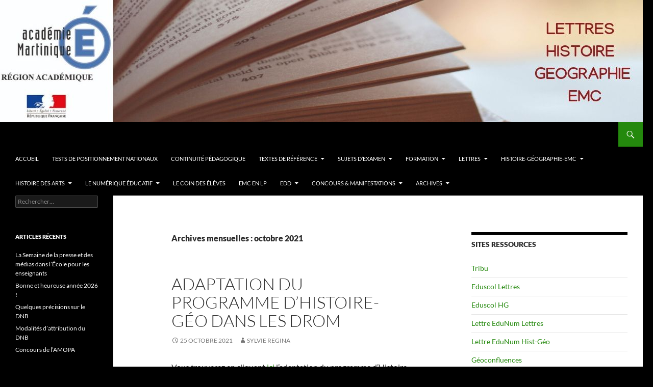

--- FILE ---
content_type: text/html; charset=UTF-8
request_url: https://site.ac-martinique.fr/lettres-histoire/?m=202110
body_size: 13591
content:
<!DOCTYPE html>
<html lang="fr-FR">
<head>
	<meta charset="UTF-8">
	<meta name="viewport" content="width=device-width, initial-scale=1.0">
	<title>octobre | 2021 | Lettres-Histoire</title>
	<link rel="profile" href="https://gmpg.org/xfn/11">
	<link rel="pingback" href="https://site.ac-martinique.fr/lettres-histoire/xmlrpc.php">
	<meta name='robots' content='max-image-preview:large' />
<link rel="alternate" type="application/rss+xml" title="Lettres-Histoire &raquo; Flux" href="https://site.ac-martinique.fr/lettres-histoire/?feed=rss2" />
<link rel="alternate" type="application/rss+xml" title="Lettres-Histoire &raquo; Flux des commentaires" href="https://site.ac-martinique.fr/lettres-histoire/?feed=comments-rss2" />
<style id='wp-img-auto-sizes-contain-inline-css'>
img:is([sizes=auto i],[sizes^="auto," i]){contain-intrinsic-size:3000px 1500px}
/*# sourceURL=wp-img-auto-sizes-contain-inline-css */
</style>
<style id='wp-emoji-styles-inline-css'>

	img.wp-smiley, img.emoji {
		display: inline !important;
		border: none !important;
		box-shadow: none !important;
		height: 1em !important;
		width: 1em !important;
		margin: 0 0.07em !important;
		vertical-align: -0.1em !important;
		background: none !important;
		padding: 0 !important;
	}
/*# sourceURL=wp-emoji-styles-inline-css */
</style>
<style id='wp-block-library-inline-css'>
:root{--wp-block-synced-color:#7a00df;--wp-block-synced-color--rgb:122,0,223;--wp-bound-block-color:var(--wp-block-synced-color);--wp-editor-canvas-background:#ddd;--wp-admin-theme-color:#007cba;--wp-admin-theme-color--rgb:0,124,186;--wp-admin-theme-color-darker-10:#006ba1;--wp-admin-theme-color-darker-10--rgb:0,107,160.5;--wp-admin-theme-color-darker-20:#005a87;--wp-admin-theme-color-darker-20--rgb:0,90,135;--wp-admin-border-width-focus:2px}@media (min-resolution:192dpi){:root{--wp-admin-border-width-focus:1.5px}}.wp-element-button{cursor:pointer}:root .has-very-light-gray-background-color{background-color:#eee}:root .has-very-dark-gray-background-color{background-color:#313131}:root .has-very-light-gray-color{color:#eee}:root .has-very-dark-gray-color{color:#313131}:root .has-vivid-green-cyan-to-vivid-cyan-blue-gradient-background{background:linear-gradient(135deg,#00d084,#0693e3)}:root .has-purple-crush-gradient-background{background:linear-gradient(135deg,#34e2e4,#4721fb 50%,#ab1dfe)}:root .has-hazy-dawn-gradient-background{background:linear-gradient(135deg,#faaca8,#dad0ec)}:root .has-subdued-olive-gradient-background{background:linear-gradient(135deg,#fafae1,#67a671)}:root .has-atomic-cream-gradient-background{background:linear-gradient(135deg,#fdd79a,#004a59)}:root .has-nightshade-gradient-background{background:linear-gradient(135deg,#330968,#31cdcf)}:root .has-midnight-gradient-background{background:linear-gradient(135deg,#020381,#2874fc)}:root{--wp--preset--font-size--normal:16px;--wp--preset--font-size--huge:42px}.has-regular-font-size{font-size:1em}.has-larger-font-size{font-size:2.625em}.has-normal-font-size{font-size:var(--wp--preset--font-size--normal)}.has-huge-font-size{font-size:var(--wp--preset--font-size--huge)}.has-text-align-center{text-align:center}.has-text-align-left{text-align:left}.has-text-align-right{text-align:right}.has-fit-text{white-space:nowrap!important}#end-resizable-editor-section{display:none}.aligncenter{clear:both}.items-justified-left{justify-content:flex-start}.items-justified-center{justify-content:center}.items-justified-right{justify-content:flex-end}.items-justified-space-between{justify-content:space-between}.screen-reader-text{border:0;clip-path:inset(50%);height:1px;margin:-1px;overflow:hidden;padding:0;position:absolute;width:1px;word-wrap:normal!important}.screen-reader-text:focus{background-color:#ddd;clip-path:none;color:#444;display:block;font-size:1em;height:auto;left:5px;line-height:normal;padding:15px 23px 14px;text-decoration:none;top:5px;width:auto;z-index:100000}html :where(.has-border-color){border-style:solid}html :where([style*=border-top-color]){border-top-style:solid}html :where([style*=border-right-color]){border-right-style:solid}html :where([style*=border-bottom-color]){border-bottom-style:solid}html :where([style*=border-left-color]){border-left-style:solid}html :where([style*=border-width]){border-style:solid}html :where([style*=border-top-width]){border-top-style:solid}html :where([style*=border-right-width]){border-right-style:solid}html :where([style*=border-bottom-width]){border-bottom-style:solid}html :where([style*=border-left-width]){border-left-style:solid}html :where(img[class*=wp-image-]){height:auto;max-width:100%}:where(figure){margin:0 0 1em}html :where(.is-position-sticky){--wp-admin--admin-bar--position-offset:var(--wp-admin--admin-bar--height,0px)}@media screen and (max-width:600px){html :where(.is-position-sticky){--wp-admin--admin-bar--position-offset:0px}}

/*# sourceURL=wp-block-library-inline-css */
</style><style id='wp-block-paragraph-inline-css'>
.is-small-text{font-size:.875em}.is-regular-text{font-size:1em}.is-large-text{font-size:2.25em}.is-larger-text{font-size:3em}.has-drop-cap:not(:focus):first-letter{float:left;font-size:8.4em;font-style:normal;font-weight:100;line-height:.68;margin:.05em .1em 0 0;text-transform:uppercase}body.rtl .has-drop-cap:not(:focus):first-letter{float:none;margin-left:.1em}p.has-drop-cap.has-background{overflow:hidden}:root :where(p.has-background){padding:1.25em 2.375em}:where(p.has-text-color:not(.has-link-color)) a{color:inherit}p.has-text-align-left[style*="writing-mode:vertical-lr"],p.has-text-align-right[style*="writing-mode:vertical-rl"]{rotate:180deg}
/*# sourceURL=https://site.ac-martinique.fr/lettres-histoire/wp-includes/blocks/paragraph/style.min.css */
</style>
<style id='global-styles-inline-css'>
:root{--wp--preset--aspect-ratio--square: 1;--wp--preset--aspect-ratio--4-3: 4/3;--wp--preset--aspect-ratio--3-4: 3/4;--wp--preset--aspect-ratio--3-2: 3/2;--wp--preset--aspect-ratio--2-3: 2/3;--wp--preset--aspect-ratio--16-9: 16/9;--wp--preset--aspect-ratio--9-16: 9/16;--wp--preset--color--black: #000;--wp--preset--color--cyan-bluish-gray: #abb8c3;--wp--preset--color--white: #fff;--wp--preset--color--pale-pink: #f78da7;--wp--preset--color--vivid-red: #cf2e2e;--wp--preset--color--luminous-vivid-orange: #ff6900;--wp--preset--color--luminous-vivid-amber: #fcb900;--wp--preset--color--light-green-cyan: #7bdcb5;--wp--preset--color--vivid-green-cyan: #00d084;--wp--preset--color--pale-cyan-blue: #8ed1fc;--wp--preset--color--vivid-cyan-blue: #0693e3;--wp--preset--color--vivid-purple: #9b51e0;--wp--preset--color--green: #24890d;--wp--preset--color--dark-gray: #2b2b2b;--wp--preset--color--medium-gray: #767676;--wp--preset--color--light-gray: #f5f5f5;--wp--preset--gradient--vivid-cyan-blue-to-vivid-purple: linear-gradient(135deg,rgb(6,147,227) 0%,rgb(155,81,224) 100%);--wp--preset--gradient--light-green-cyan-to-vivid-green-cyan: linear-gradient(135deg,rgb(122,220,180) 0%,rgb(0,208,130) 100%);--wp--preset--gradient--luminous-vivid-amber-to-luminous-vivid-orange: linear-gradient(135deg,rgb(252,185,0) 0%,rgb(255,105,0) 100%);--wp--preset--gradient--luminous-vivid-orange-to-vivid-red: linear-gradient(135deg,rgb(255,105,0) 0%,rgb(207,46,46) 100%);--wp--preset--gradient--very-light-gray-to-cyan-bluish-gray: linear-gradient(135deg,rgb(238,238,238) 0%,rgb(169,184,195) 100%);--wp--preset--gradient--cool-to-warm-spectrum: linear-gradient(135deg,rgb(74,234,220) 0%,rgb(151,120,209) 20%,rgb(207,42,186) 40%,rgb(238,44,130) 60%,rgb(251,105,98) 80%,rgb(254,248,76) 100%);--wp--preset--gradient--blush-light-purple: linear-gradient(135deg,rgb(255,206,236) 0%,rgb(152,150,240) 100%);--wp--preset--gradient--blush-bordeaux: linear-gradient(135deg,rgb(254,205,165) 0%,rgb(254,45,45) 50%,rgb(107,0,62) 100%);--wp--preset--gradient--luminous-dusk: linear-gradient(135deg,rgb(255,203,112) 0%,rgb(199,81,192) 50%,rgb(65,88,208) 100%);--wp--preset--gradient--pale-ocean: linear-gradient(135deg,rgb(255,245,203) 0%,rgb(182,227,212) 50%,rgb(51,167,181) 100%);--wp--preset--gradient--electric-grass: linear-gradient(135deg,rgb(202,248,128) 0%,rgb(113,206,126) 100%);--wp--preset--gradient--midnight: linear-gradient(135deg,rgb(2,3,129) 0%,rgb(40,116,252) 100%);--wp--preset--font-size--small: 13px;--wp--preset--font-size--medium: 20px;--wp--preset--font-size--large: 36px;--wp--preset--font-size--x-large: 42px;--wp--preset--spacing--20: 0.44rem;--wp--preset--spacing--30: 0.67rem;--wp--preset--spacing--40: 1rem;--wp--preset--spacing--50: 1.5rem;--wp--preset--spacing--60: 2.25rem;--wp--preset--spacing--70: 3.38rem;--wp--preset--spacing--80: 5.06rem;--wp--preset--shadow--natural: 6px 6px 9px rgba(0, 0, 0, 0.2);--wp--preset--shadow--deep: 12px 12px 50px rgba(0, 0, 0, 0.4);--wp--preset--shadow--sharp: 6px 6px 0px rgba(0, 0, 0, 0.2);--wp--preset--shadow--outlined: 6px 6px 0px -3px rgb(255, 255, 255), 6px 6px rgb(0, 0, 0);--wp--preset--shadow--crisp: 6px 6px 0px rgb(0, 0, 0);}:where(.is-layout-flex){gap: 0.5em;}:where(.is-layout-grid){gap: 0.5em;}body .is-layout-flex{display: flex;}.is-layout-flex{flex-wrap: wrap;align-items: center;}.is-layout-flex > :is(*, div){margin: 0;}body .is-layout-grid{display: grid;}.is-layout-grid > :is(*, div){margin: 0;}:where(.wp-block-columns.is-layout-flex){gap: var(--wp--style--columns-gap-default,2em);}:where(.wp-block-columns.is-layout-grid){gap: var(--wp--style--columns-gap-default,2em);}:where(.wp-block-post-template.is-layout-flex){gap: 1.25em;}:where(.wp-block-post-template.is-layout-grid){gap: 1.25em;}.has-black-color{color: var(--wp--preset--color--black) !important;}.has-cyan-bluish-gray-color{color: var(--wp--preset--color--cyan-bluish-gray) !important;}.has-white-color{color: var(--wp--preset--color--white) !important;}.has-pale-pink-color{color: var(--wp--preset--color--pale-pink) !important;}.has-vivid-red-color{color: var(--wp--preset--color--vivid-red) !important;}.has-luminous-vivid-orange-color{color: var(--wp--preset--color--luminous-vivid-orange) !important;}.has-luminous-vivid-amber-color{color: var(--wp--preset--color--luminous-vivid-amber) !important;}.has-light-green-cyan-color{color: var(--wp--preset--color--light-green-cyan) !important;}.has-vivid-green-cyan-color{color: var(--wp--preset--color--vivid-green-cyan) !important;}.has-pale-cyan-blue-color{color: var(--wp--preset--color--pale-cyan-blue) !important;}.has-vivid-cyan-blue-color{color: var(--wp--preset--color--vivid-cyan-blue) !important;}.has-vivid-purple-color{color: var(--wp--preset--color--vivid-purple) !important;}.has-black-background-color{background-color: var(--wp--preset--color--black) !important;}.has-cyan-bluish-gray-background-color{background-color: var(--wp--preset--color--cyan-bluish-gray) !important;}.has-white-background-color{background-color: var(--wp--preset--color--white) !important;}.has-pale-pink-background-color{background-color: var(--wp--preset--color--pale-pink) !important;}.has-vivid-red-background-color{background-color: var(--wp--preset--color--vivid-red) !important;}.has-luminous-vivid-orange-background-color{background-color: var(--wp--preset--color--luminous-vivid-orange) !important;}.has-luminous-vivid-amber-background-color{background-color: var(--wp--preset--color--luminous-vivid-amber) !important;}.has-light-green-cyan-background-color{background-color: var(--wp--preset--color--light-green-cyan) !important;}.has-vivid-green-cyan-background-color{background-color: var(--wp--preset--color--vivid-green-cyan) !important;}.has-pale-cyan-blue-background-color{background-color: var(--wp--preset--color--pale-cyan-blue) !important;}.has-vivid-cyan-blue-background-color{background-color: var(--wp--preset--color--vivid-cyan-blue) !important;}.has-vivid-purple-background-color{background-color: var(--wp--preset--color--vivid-purple) !important;}.has-black-border-color{border-color: var(--wp--preset--color--black) !important;}.has-cyan-bluish-gray-border-color{border-color: var(--wp--preset--color--cyan-bluish-gray) !important;}.has-white-border-color{border-color: var(--wp--preset--color--white) !important;}.has-pale-pink-border-color{border-color: var(--wp--preset--color--pale-pink) !important;}.has-vivid-red-border-color{border-color: var(--wp--preset--color--vivid-red) !important;}.has-luminous-vivid-orange-border-color{border-color: var(--wp--preset--color--luminous-vivid-orange) !important;}.has-luminous-vivid-amber-border-color{border-color: var(--wp--preset--color--luminous-vivid-amber) !important;}.has-light-green-cyan-border-color{border-color: var(--wp--preset--color--light-green-cyan) !important;}.has-vivid-green-cyan-border-color{border-color: var(--wp--preset--color--vivid-green-cyan) !important;}.has-pale-cyan-blue-border-color{border-color: var(--wp--preset--color--pale-cyan-blue) !important;}.has-vivid-cyan-blue-border-color{border-color: var(--wp--preset--color--vivid-cyan-blue) !important;}.has-vivid-purple-border-color{border-color: var(--wp--preset--color--vivid-purple) !important;}.has-vivid-cyan-blue-to-vivid-purple-gradient-background{background: var(--wp--preset--gradient--vivid-cyan-blue-to-vivid-purple) !important;}.has-light-green-cyan-to-vivid-green-cyan-gradient-background{background: var(--wp--preset--gradient--light-green-cyan-to-vivid-green-cyan) !important;}.has-luminous-vivid-amber-to-luminous-vivid-orange-gradient-background{background: var(--wp--preset--gradient--luminous-vivid-amber-to-luminous-vivid-orange) !important;}.has-luminous-vivid-orange-to-vivid-red-gradient-background{background: var(--wp--preset--gradient--luminous-vivid-orange-to-vivid-red) !important;}.has-very-light-gray-to-cyan-bluish-gray-gradient-background{background: var(--wp--preset--gradient--very-light-gray-to-cyan-bluish-gray) !important;}.has-cool-to-warm-spectrum-gradient-background{background: var(--wp--preset--gradient--cool-to-warm-spectrum) !important;}.has-blush-light-purple-gradient-background{background: var(--wp--preset--gradient--blush-light-purple) !important;}.has-blush-bordeaux-gradient-background{background: var(--wp--preset--gradient--blush-bordeaux) !important;}.has-luminous-dusk-gradient-background{background: var(--wp--preset--gradient--luminous-dusk) !important;}.has-pale-ocean-gradient-background{background: var(--wp--preset--gradient--pale-ocean) !important;}.has-electric-grass-gradient-background{background: var(--wp--preset--gradient--electric-grass) !important;}.has-midnight-gradient-background{background: var(--wp--preset--gradient--midnight) !important;}.has-small-font-size{font-size: var(--wp--preset--font-size--small) !important;}.has-medium-font-size{font-size: var(--wp--preset--font-size--medium) !important;}.has-large-font-size{font-size: var(--wp--preset--font-size--large) !important;}.has-x-large-font-size{font-size: var(--wp--preset--font-size--x-large) !important;}
/*# sourceURL=global-styles-inline-css */
</style>

<style id='classic-theme-styles-inline-css'>
/*! This file is auto-generated */
.wp-block-button__link{color:#fff;background-color:#32373c;border-radius:9999px;box-shadow:none;text-decoration:none;padding:calc(.667em + 2px) calc(1.333em + 2px);font-size:1.125em}.wp-block-file__button{background:#32373c;color:#fff;text-decoration:none}
/*# sourceURL=/wp-includes/css/classic-themes.min.css */
</style>
<link rel='stylesheet' id='twentig-blocks-css' href='https://site.ac-martinique.fr/lettres-histoire/wp-content/plugins/twentig/dist/style-index.css?ver=d5575cd466f335729583' media='all' />
<style id='twentig-blocks-inline-css'>
@media (width < 768px) { .tw-sm-hidden { display: none !important; }}@media (768px <= width < 1024px) { .tw-md-hidden { display: none !important; }}@media (width >= 1024px) { .tw-lg-hidden { display: none !important; }}
.tw-mt-0{margin-top:0px!important;}.tw-mb-0{margin-bottom:0px!important;}.tw-mt-1{margin-top:5px!important;}.tw-mb-1{margin-bottom:5px!important;}.tw-mt-2{margin-top:10px!important;}.tw-mb-2{margin-bottom:10px!important;}.tw-mt-3{margin-top:15px!important;}.tw-mb-3{margin-bottom:15px!important;}.tw-mt-4{margin-top:20px!important;}.tw-mb-4{margin-bottom:20px!important;}.tw-mt-5{margin-top:30px!important;}.tw-mb-5{margin-bottom:30px!important;}.tw-mt-6{margin-top:40px!important;}.tw-mb-6{margin-bottom:40px!important;}.tw-mt-7{margin-top:50px!important;}.tw-mb-7{margin-bottom:50px!important;}.tw-mt-8{margin-top:60px!important;}.tw-mb-8{margin-bottom:60px!important;}.tw-mt-9{margin-top:80px!important;}.tw-mb-9{margin-bottom:80px!important;}.tw-mt-10{margin-top:100px!important;}.tw-mb-10{margin-bottom:100px!important;}.tw-mt-auto{margin-top:auto!important;}.tw-mb-auto{margin-bottom:auto!important;}
/*# sourceURL=twentig-blocks-inline-css */
</style>
<link rel='stylesheet' id='latepoint-main-front-css' href='https://site.ac-martinique.fr/lettres-histoire/wp-content/plugins/latepoint/public/stylesheets/front.css?ver=5.2.5' media='all' />
<style id='latepoint-main-front-inline-css'>
:root {--latepoint-brand-primary:#1d7bff;--latepoint-body-color:#1f222b;--latepoint-headings-color:#14161d;--latepoint-color-text-faded:#7c85a3;--latepoint-timeslot-selected-color:var(--latepoint-brand-primary);--latepoint-calendar-weekday-label-color:var(--latepoint-headings-color);--latepoint-calendar-weekday-label-bg:#fff;--latepoint-side-panel-bg:#fff;--latepoint-summary-panel-bg:#fff;--latepoint-border-radius:0px;--latepoint-border-radius-sm:0px;--latepoint-border-radius-md:0px;--latepoint-border-radius-lg:0px;}
/*# sourceURL=latepoint-main-front-inline-css */
</style>
<link rel='stylesheet' id='contact-form-7-css' href='https://site.ac-martinique.fr/lettres-histoire/wp-content/plugins/contact-form-7/includes/css/styles.css?ver=6.1.4' media='all' />
<link rel='stylesheet' id='twentyfourteen-lato-css' href='https://site.ac-martinique.fr/lettres-histoire/wp-content/themes/twentyfourteen/fonts/font-lato.css?ver=20230328' media='all' />
<link rel='stylesheet' id='genericons-css' href='https://site.ac-martinique.fr/lettres-histoire/wp-content/themes/twentyfourteen/genericons/genericons.css?ver=20251101' media='all' />
<link rel='stylesheet' id='twentyfourteen-style-css' href='https://site.ac-martinique.fr/lettres-histoire/wp-content/themes/twentyfourteen/style.css?ver=20251202' media='all' />
<link rel='stylesheet' id='twentyfourteen-block-style-css' href='https://site.ac-martinique.fr/lettres-histoire/wp-content/themes/twentyfourteen/css/blocks.css?ver=20250715' media='all' />
<script src="https://site.ac-martinique.fr/lettres-histoire/wp-includes/js/jquery/jquery.min.js?ver=3.7.1" id="jquery-core-js"></script>
<script src="https://site.ac-martinique.fr/lettres-histoire/wp-includes/js/jquery/jquery-migrate.min.js?ver=3.4.1" id="jquery-migrate-js"></script>
<script src="https://site.ac-martinique.fr/lettres-histoire/wp-content/plugins/latepoint/public/javascripts/vendor-front.js?ver=5.2.5" id="latepoint-vendor-front-js"></script>
<script src="https://site.ac-martinique.fr/lettres-histoire/wp-includes/js/dist/hooks.min.js?ver=dd5603f07f9220ed27f1" id="wp-hooks-js"></script>
<script src="https://site.ac-martinique.fr/lettres-histoire/wp-includes/js/dist/i18n.min.js?ver=c26c3dc7bed366793375" id="wp-i18n-js"></script>
<script id="wp-i18n-js-after">
wp.i18n.setLocaleData( { 'text direction\u0004ltr': [ 'ltr' ] } );
//# sourceURL=wp-i18n-js-after
</script>
<script id="latepoint-main-front-js-extra">
var latepoint_helper = {"route_action":"latepoint_route_call","response_status":{"success":"success","error":"error"},"ajaxurl":"https://site.ac-martinique.fr/lettres-histoire/wp-admin/admin-ajax.php","time_pick_style":"timebox","string_today":"Aujourd'hui","reload_booking_form_summary_route":"steps__reload_booking_form_summary_panel","time_system":"12","msg_not_available":"Non disponible","booking_button_route":"steps__start","remove_cart_item_route":"carts__remove_item_from_cart","show_booking_end_time":"no","customer_dashboard_url":"https://site.ac-martinique.fr/lettres-histoire/customer-dashboard","demo_mode":"","cancel_booking_prompt":"\u00cates-vous s\u00fbr de vouloir annuler ce rendez-vous ?","single_space_message":"Place disponible","many_spaces_message":"Places disponibles","body_font_family":"\"latepoint\", -apple-system, system-ui, BlinkMacSystemFont, \"Segoe UI\", Roboto, \"Helvetica Neue\", Arial, sans-serif ","headings_font_family":"\"latepoint\", -apple-system, system-ui, BlinkMacSystemFont, \"Segoe UI\", Roboto, \"Helvetica Neue\", Arial, sans-serif ","currency_symbol_before":"$","currency_symbol_after":"","thousand_separator":",","decimal_separator":".","number_of_decimals":"2","included_phone_countries":"[]","default_phone_country":"us","is_timezone_selected":"","start_from_order_intent_route":"steps__start_from_order_intent","start_from_order_intent_key":"","is_enabled_show_dial_code_with_flag":"1","mask_phone_number_fields":"1","msg_validation_presence":"ne peut pas \u00eatre vide","msg_validation_presence_checkbox":"doit \u00eatre coch\u00e9","msg_validation_invalid":"est invalide","msg_minutes_suffix":" minutes","is_stripe_connect_enabled":"","check_order_intent_bookable_route":"steps__check_order_intent_bookable","generate_timeslots_for_day_route":"steps__generate_timeslots_for_day","payment_environment":"live","style_border_radius":"flat","datepicker_timeslot_selected_label":"S\u00e9lectionn\u00e9","invoices_payment_form_route":"invoices__payment_form","invoices_summary_before_payment_route":"invoices__summary_before_payment","reset_presets_when_adding_new_item":"","start_from_transaction_access_key":"","stripe_connect_route_create_payment_intent":"stripe_connect__create_payment_intent","stripe_connect_route_create_payment_intent_for_transaction_intent":"stripe_connect__create_payment_intent_for_transaction"};
//# sourceURL=latepoint-main-front-js-extra
</script>
<script src="https://site.ac-martinique.fr/lettres-histoire/wp-content/plugins/latepoint/public/javascripts/front.js?ver=5.2.5" id="latepoint-main-front-js"></script>
<script src="https://site.ac-martinique.fr/lettres-histoire/wp-content/themes/twentyfourteen/js/functions.js?ver=20250729" id="twentyfourteen-script-js" defer data-wp-strategy="defer"></script>
<link rel="https://api.w.org/" href="https://site.ac-martinique.fr/lettres-histoire/index.php?rest_route=/" /><link rel="EditURI" type="application/rsd+xml" title="RSD" href="https://site.ac-martinique.fr/lettres-histoire/xmlrpc.php?rsd" />
<meta name="generator" content="WordPress 6.9" />
<noscript><style>.tw-block-animation{opacity:1;transform:none;clip-path:none;}</style></noscript>
<!-- Analytics by WP Statistics - https://wp-statistics.com -->
<style>.recentcomments a{display:inline !important;padding:0 !important;margin:0 !important;}</style>		<style type="text/css" id="twentyfourteen-header-css">
				.site-title,
		.site-description {
			clip-path: inset(50%);
			position: absolute;
		}
				</style>
		<style id="custom-background-css">
body.custom-background { background-color: #000000; }
</style>
	</head>

<body class="archive date custom-background wp-embed-responsive wp-theme-twentyfourteen latepoint metaslider-plugin group-blog header-image list-view">
<a class="screen-reader-text skip-link" href="#content">
	Aller au contenu</a>
<div id="page" class="hfeed site">
			<div id="site-header">
		<a href="https://site.ac-martinique.fr/lettres-histoire/" rel="home" >
			<img src="/lettres-histoire/wp-content/uploads/sites/17/2019/07/Espace-réservé-au-texte-3.jpg" width="1260" height="240" alt="Lettres-Histoire" srcset="https://site.ac-martinique.fr/lettres-histoire/wp-content/uploads/sites/17/2019/07/Espace-réservé-au-texte-3.jpg 1260w, https://site.ac-martinique.fr/lettres-histoire/wp-content/uploads/sites/17/2019/07/Espace-réservé-au-texte-3-300x57.jpg 300w, https://site.ac-martinique.fr/lettres-histoire/wp-content/uploads/sites/17/2019/07/Espace-réservé-au-texte-3-768x146.jpg 768w, https://site.ac-martinique.fr/lettres-histoire/wp-content/uploads/sites/17/2019/07/Espace-réservé-au-texte-3-1024x195.jpg 1024w, https://site.ac-martinique.fr/lettres-histoire/wp-content/uploads/sites/17/2019/07/Espace-réservé-au-texte-3-624x119.jpg 624w" sizes="(max-width: 1260px) 100vw, 1260px" decoding="async" fetchpriority="high" />		</a>
	</div>
	
	<header id="masthead" class="site-header">
		<div class="header-main">
							<h1 class="site-title"><a href="https://site.ac-martinique.fr/lettres-histoire/" rel="home" >Lettres-Histoire</a></h1>
			
			<div class="search-toggle">
				<a href="#search-container" class="screen-reader-text" aria-expanded="false" aria-controls="search-container">
					Recherche				</a>
			</div>

			<nav id="primary-navigation" class="site-navigation primary-navigation">
				<button class="menu-toggle">Menu principal</button>
				<div class="menu-menu-1-container"><ul id="primary-menu" class="nav-menu"><li id="menu-item-2263" class="menu-item menu-item-type-custom menu-item-object-custom menu-item-2263"><a href="http://site.ac-martinique.fr/lettreshistoire/">Accueil</a></li>
<li id="menu-item-2542" class="menu-item menu-item-type-post_type menu-item-object-page menu-item-2542"><a href="https://site.ac-martinique.fr/lettres-histoire/?page_id=2534">TESTS DE POSITIONNEMENT NATIONAUX</a></li>
<li id="menu-item-2342" class="menu-item menu-item-type-post_type menu-item-object-page menu-item-2342"><a href="https://site.ac-martinique.fr/lettres-histoire/?page_id=1811">continuité pédagogique</a></li>
<li id="menu-item-2266" class="menu-item menu-item-type-post_type menu-item-object-page menu-item-has-children menu-item-2266"><a href="https://site.ac-martinique.fr/lettres-histoire/?page_id=380">Textes de référence</a>
<ul class="sub-menu">
	<li id="menu-item-2295" class="menu-item menu-item-type-post_type menu-item-object-page menu-item-has-children menu-item-2295"><a href="https://site.ac-martinique.fr/lettres-histoire/?page_id=471">Programmes</a>
	<ul class="sub-menu">
		<li id="menu-item-3092" class="menu-item menu-item-type-post_type menu-item-object-page menu-item-3092"><a href="https://site.ac-martinique.fr/lettres-histoire/?page_id=3090">Adaptations des programmes</a></li>
	</ul>
</li>
	<li id="menu-item-2323" class="menu-item menu-item-type-post_type menu-item-object-page menu-item-2323"><a href="https://site.ac-martinique.fr/lettres-histoire/?page_id=1651">Grilles horaires</a></li>
	<li id="menu-item-2317" class="menu-item menu-item-type-post_type menu-item-object-page menu-item-2317"><a href="https://site.ac-martinique.fr/lettres-histoire/?page_id=1609">Dispositifs académiques</a></li>
	<li id="menu-item-2294" class="menu-item menu-item-type-post_type menu-item-object-page menu-item-2294"><a href="https://site.ac-martinique.fr/lettres-histoire/?page_id=475">Accompagnement personnalisé</a></li>
	<li id="menu-item-2608" class="menu-item menu-item-type-post_type menu-item-object-page menu-item-2608"><a href="https://site.ac-martinique.fr/lettres-histoire/?page_id=2598">la co-INTERVENTION</a></li>
	<li id="menu-item-2299" class="menu-item menu-item-type-post_type menu-item-object-page menu-item-has-children menu-item-2299"><a href="https://site.ac-martinique.fr/lettres-histoire/?page_id=503">Diplômes et examens</a>
	<ul class="sub-menu">
		<li id="menu-item-2346" class="menu-item menu-item-type-post_type menu-item-object-page menu-item-2346"><a href="https://site.ac-martinique.fr/lettres-histoire/?page_id=533">BTS</a></li>
		<li id="menu-item-2345" class="menu-item menu-item-type-post_type menu-item-object-page menu-item-2345"><a href="https://site.ac-martinique.fr/lettres-histoire/?page_id=527">BAC PRO</a></li>
		<li id="menu-item-2347" class="menu-item menu-item-type-post_type menu-item-object-page menu-item-2347"><a href="https://site.ac-martinique.fr/lettres-histoire/?page_id=515">CAP</a></li>
		<li id="menu-item-2348" class="menu-item menu-item-type-post_type menu-item-object-page menu-item-2348"><a href="https://site.ac-martinique.fr/lettres-histoire/?page_id=510">Diplôme National du Brevet</a></li>
	</ul>
</li>
</ul>
</li>
<li id="menu-item-2281" class="menu-item menu-item-type-post_type menu-item-object-page menu-item-has-children menu-item-2281"><a href="https://site.ac-martinique.fr/lettres-histoire/?page_id=2260">Sujets d’examen</a>
<ul class="sub-menu">
	<li id="menu-item-2297" class="menu-item menu-item-type-post_type menu-item-object-page menu-item-2297"><a href="https://site.ac-martinique.fr/lettres-histoire/?page_id=486">Français et CGE</a></li>
	<li id="menu-item-2296" class="menu-item menu-item-type-post_type menu-item-object-page menu-item-2296"><a href="https://site.ac-martinique.fr/lettres-histoire/?page_id=488">Histoire-Géographie et EMC</a></li>
</ul>
</li>
<li id="menu-item-2269" class="menu-item menu-item-type-post_type menu-item-object-page menu-item-has-children menu-item-2269"><a href="https://site.ac-martinique.fr/lettres-histoire/?page_id=384">FORMATION</a>
<ul class="sub-menu">
	<li id="menu-item-2339" class="menu-item menu-item-type-post_type menu-item-object-page menu-item-2339"><a href="https://site.ac-martinique.fr/lettres-histoire/?page_id=2173">PAF</a></li>
	<li id="menu-item-2340" class="menu-item menu-item-type-post_type menu-item-object-page menu-item-2340"><a href="https://site.ac-martinique.fr/lettres-histoire/?page_id=2267">Lectures</a></li>
	<li id="menu-item-2349" class="menu-item menu-item-type-post_type menu-item-object-page menu-item-2349"><a href="https://site.ac-martinique.fr/lettres-histoire/?page_id=2066">CAPLP</a></li>
</ul>
</li>
<li id="menu-item-2273" class="menu-item menu-item-type-post_type menu-item-object-page menu-item-has-children menu-item-2273"><a href="https://site.ac-martinique.fr/lettres-histoire/?page_id=393">Lettres</a>
<ul class="sub-menu">
	<li id="menu-item-2287" class="menu-item menu-item-type-post_type menu-item-object-page menu-item-2287"><a href="https://site.ac-martinique.fr/lettres-histoire/?page_id=433">3ème Prépa Métiers</a></li>
	<li id="menu-item-2650" class="menu-item menu-item-type-post_type menu-item-object-page menu-item-2650"><a href="https://site.ac-martinique.fr/lettres-histoire/?page_id=2639">CAP</a></li>
	<li id="menu-item-2652" class="menu-item menu-item-type-post_type menu-item-object-page menu-item-2652"><a href="https://site.ac-martinique.fr/lettres-histoire/?page_id=2633">2nde BAC PRO</a></li>
	<li id="menu-item-2649" class="menu-item menu-item-type-post_type menu-item-object-page menu-item-2649"><a href="https://site.ac-martinique.fr/lettres-histoire/?page_id=2641">1ère bac pro</a></li>
	<li id="menu-item-2580" class="menu-item menu-item-type-post_type menu-item-object-page menu-item-2580"><a href="https://site.ac-martinique.fr/lettres-histoire/?page_id=2578">tle bac pro</a></li>
	<li id="menu-item-2282" class="menu-item menu-item-type-post_type menu-item-object-page menu-item-2282"><a href="https://site.ac-martinique.fr/lettres-histoire/?page_id=445">BTS</a></li>
</ul>
</li>
<li id="menu-item-2271" class="menu-item menu-item-type-post_type menu-item-object-page menu-item-has-children menu-item-2271"><a href="https://site.ac-martinique.fr/lettres-histoire/?page_id=388">Histoire-Géographie-EMC</a>
<ul class="sub-menu">
	<li id="menu-item-2292" class="menu-item menu-item-type-post_type menu-item-object-page menu-item-2292"><a href="https://site.ac-martinique.fr/lettres-histoire/?page_id=455">3ème Prépa Métiers</a></li>
	<li id="menu-item-2653" class="menu-item menu-item-type-post_type menu-item-object-page menu-item-2653"><a href="https://site.ac-martinique.fr/lettres-histoire/?page_id=2631">CAP</a></li>
	<li id="menu-item-2648" class="menu-item menu-item-type-post_type menu-item-object-page menu-item-2648"><a href="https://site.ac-martinique.fr/lettres-histoire/?page_id=2643">2nde BAC PRO</a></li>
	<li id="menu-item-2651" class="menu-item menu-item-type-post_type menu-item-object-page menu-item-2651"><a href="https://site.ac-martinique.fr/lettres-histoire/?page_id=2635">1ère BAC PRO</a></li>
	<li id="menu-item-2647" class="menu-item menu-item-type-post_type menu-item-object-page menu-item-2647"><a href="https://site.ac-martinique.fr/lettres-histoire/?page_id=2645">TLE BAC PRO</a></li>
</ul>
</li>
<li id="menu-item-2279" class="menu-item menu-item-type-post_type menu-item-object-page menu-item-has-children menu-item-2279"><a href="https://site.ac-martinique.fr/lettres-histoire/?page_id=417">Histoire des arts</a>
<ul class="sub-menu">
	<li id="menu-item-2301" class="menu-item menu-item-type-post_type menu-item-object-page menu-item-2301"><a href="https://site.ac-martinique.fr/lettres-histoire/?page_id=613">Textes de référence</a></li>
	<li id="menu-item-2300" class="menu-item menu-item-type-post_type menu-item-object-page menu-item-2300"><a href="https://site.ac-martinique.fr/lettres-histoire/?page_id=615">Ressources académiques</a></li>
	<li id="menu-item-2302" class="menu-item menu-item-type-post_type menu-item-object-page menu-item-2302"><a href="https://site.ac-martinique.fr/lettres-histoire/?page_id=633">Autres ressources</a></li>
</ul>
</li>
<li id="menu-item-2275" class="menu-item menu-item-type-post_type menu-item-object-page menu-item-has-children menu-item-2275"><a href="https://site.ac-martinique.fr/lettres-histoire/?page_id=401">Le numérique éducatif</a>
<ul class="sub-menu">
	<li id="menu-item-2885" class="menu-item menu-item-type-post_type menu-item-object-page menu-item-2885"><a href="https://site.ac-martinique.fr/lettres-histoire/?page_id=2883">PIX</a></li>
	<li id="menu-item-2305" class="menu-item menu-item-type-post_type menu-item-object-page menu-item-2305"><a href="https://site.ac-martinique.fr/lettres-histoire/?page_id=636">Utiliser les outils du numérique</a></li>
	<li id="menu-item-2304" class="menu-item menu-item-type-post_type menu-item-object-page menu-item-2304"><a href="https://site.ac-martinique.fr/lettres-histoire/?page_id=638">Enseigner avec le numérique</a></li>
	<li id="menu-item-2303" class="menu-item menu-item-type-post_type menu-item-object-page menu-item-2303"><a href="https://site.ac-martinique.fr/lettres-histoire/?page_id=640">Réalisations remarquables</a></li>
</ul>
</li>
<li id="menu-item-2277" class="menu-item menu-item-type-post_type menu-item-object-page menu-item-2277"><a href="https://site.ac-martinique.fr/lettres-histoire/?page_id=405">Le coin des élèves</a></li>
<li id="menu-item-2307" class="menu-item menu-item-type-post_type menu-item-object-page menu-item-2307"><a href="https://site.ac-martinique.fr/lettres-histoire/?page_id=933">EMC en LP</a></li>
<li id="menu-item-2319" class="menu-item menu-item-type-post_type menu-item-object-page menu-item-has-children menu-item-2319"><a href="https://site.ac-martinique.fr/lettres-histoire/?page_id=1625">EDD</a>
<ul class="sub-menu">
	<li id="menu-item-2333" class="menu-item menu-item-type-post_type menu-item-object-page menu-item-2333"><a href="https://site.ac-martinique.fr/lettres-histoire/?page_id=1700">Présentation</a></li>
	<li id="menu-item-2332" class="menu-item menu-item-type-post_type menu-item-object-page menu-item-2332"><a href="https://site.ac-martinique.fr/lettres-histoire/?page_id=1702">Eco-délégués</a></li>
	<li id="menu-item-2331" class="menu-item menu-item-type-post_type menu-item-object-page menu-item-2331"><a href="https://site.ac-martinique.fr/lettres-histoire/?page_id=1704">17 objectifs</a></li>
	<li id="menu-item-2330" class="menu-item menu-item-type-post_type menu-item-object-page menu-item-2330"><a href="https://site.ac-martinique.fr/lettres-histoire/?page_id=1706">Ressources</a></li>
</ul>
</li>
<li id="menu-item-2329" class="menu-item menu-item-type-post_type menu-item-object-page menu-item-has-children menu-item-2329"><a href="https://site.ac-martinique.fr/lettres-histoire/?page_id=1692">Concours &#038; Manifestations</a>
<ul class="sub-menu">
	<li id="menu-item-2336" class="menu-item menu-item-type-post_type menu-item-object-page menu-item-2336"><a href="https://site.ac-martinique.fr/lettres-histoire/?page_id=1721">Concours locaux</a></li>
	<li id="menu-item-2337" class="menu-item menu-item-type-post_type menu-item-object-page menu-item-2337"><a href="https://site.ac-martinique.fr/lettres-histoire/?page_id=1717">Concours nationaux</a></li>
</ul>
</li>
<li id="menu-item-2629" class="menu-item menu-item-type-post_type menu-item-object-page menu-item-has-children menu-item-2629"><a href="https://site.ac-martinique.fr/lettres-histoire/?page_id=2621">ARCHIVES</a>
<ul class="sub-menu">
	<li id="menu-item-2628" class="menu-item menu-item-type-post_type menu-item-object-page menu-item-has-children menu-item-2628"><a href="https://site.ac-martinique.fr/lettres-histoire/?page_id=2623">lettres</a>
	<ul class="sub-menu">
		<li id="menu-item-2286" class="menu-item menu-item-type-post_type menu-item-object-page menu-item-2286"><a href="https://site.ac-martinique.fr/lettres-histoire/?page_id=435">CAP</a></li>
		<li id="menu-item-2285" class="menu-item menu-item-type-post_type menu-item-object-page menu-item-2285"><a href="https://site.ac-martinique.fr/lettres-histoire/?page_id=438">2nde bac pro</a></li>
		<li id="menu-item-2284" class="menu-item menu-item-type-post_type menu-item-object-page menu-item-2284"><a href="https://site.ac-martinique.fr/lettres-histoire/?page_id=2261">1ère Bac Pro</a></li>
		<li id="menu-item-2630" class="menu-item menu-item-type-post_type menu-item-object-page menu-item-2630"><a href="https://site.ac-martinique.fr/lettres-histoire/?page_id=2167">Tle Bac Pro</a></li>
	</ul>
</li>
	<li id="menu-item-2627" class="menu-item menu-item-type-post_type menu-item-object-page menu-item-has-children menu-item-2627"><a href="https://site.ac-martinique.fr/lettres-histoire/?page_id=2625">hist-geo-emc</a>
	<ul class="sub-menu">
		<li id="menu-item-2291" class="menu-item menu-item-type-post_type menu-item-object-page menu-item-2291"><a href="https://site.ac-martinique.fr/lettres-histoire/?page_id=457">CAP</a></li>
		<li id="menu-item-2290" class="menu-item menu-item-type-post_type menu-item-object-page menu-item-2290"><a href="https://site.ac-martinique.fr/lettres-histoire/?page_id=459">2nde Bac Pro</a></li>
		<li id="menu-item-2289" class="menu-item menu-item-type-post_type menu-item-object-page menu-item-2289"><a href="https://site.ac-martinique.fr/lettres-histoire/?page_id=461">1ère bac pro</a></li>
		<li id="menu-item-2288" class="menu-item menu-item-type-post_type menu-item-object-page menu-item-2288"><a href="https://site.ac-martinique.fr/lettres-histoire/?page_id=463">Tle bac pro</a></li>
	</ul>
</li>
</ul>
</li>
</ul></div>			</nav>
		</div>

		<div id="search-container" class="search-box-wrapper hide">
			<div class="search-box">
				<form role="search" method="get" class="search-form" action="https://site.ac-martinique.fr/lettres-histoire/">
				<label>
					<span class="screen-reader-text">Rechercher :</span>
					<input type="search" class="search-field" placeholder="Rechercher…" value="" name="s" />
				</label>
				<input type="submit" class="search-submit" value="Rechercher" />
			</form>			</div>
		</div>
	</header><!-- #masthead -->

	<div id="main" class="site-main">

	<section id="primary" class="content-area">
		<div id="content" class="site-content" role="main">

			
			<header class="page-header">
				<h1 class="page-title">
					Archives mensuelles&nbsp;: octobre 2021				</h1>
			</header><!-- .page-header -->

				
<article id="post-2797" class="post-2797 post type-post status-publish format-standard hentry category-non-classe">
	
	<header class="entry-header">
		<h1 class="entry-title"><a href="https://site.ac-martinique.fr/lettres-histoire/?p=2797" rel="bookmark">ADAPTATION DU PROGRAMME D&rsquo;histoire-géo dans les drom</a></h1>
		<div class="entry-meta">
			<span class="entry-date"><a href="https://site.ac-martinique.fr/lettres-histoire/?p=2797" rel="bookmark"><time class="entry-date" datetime="2021-10-25T14:22:04+01:00">25 octobre 2021</time></a></span> <span class="byline"><span class="author vcard"><a class="url fn n" href="https://site.ac-martinique.fr/lettres-histoire/?author=73" rel="author">Sylvie REGINA</a></span></span>		</div><!-- .entry-meta -->
	</header><!-- .entry-header -->

		<div class="entry-content">
		
<p>Vous trouverez en cliquant <a rel="noreferrer noopener" href="https://cache.media.education.gouv.fr/file/39/49/9/ensel986_annexe_1420499.pdf" data-type="URL" data-id="https://cache.media.education.gouv.fr/file/39/49/9/ensel986_annexe_1420499.pdf" target="_blank">ici</a> l&rsquo;adaptation du programme d&rsquo;Histoire-Géographie dans les départements et régions d&rsquo;outre-mer pour la classe de Terminale Professionnelle. </p>
	</div><!-- .entry-content -->
	
	</article><!-- #post-2797 -->

<article id="post-2794" class="post-2794 post type-post status-publish format-standard hentry category-non-classe">
	
	<header class="entry-header">
		<h1 class="entry-title"><a href="https://site.ac-martinique.fr/lettres-histoire/?p=2794" rel="bookmark">Commémoration de l’assassinat du professeur Samuel Paty</a></h1>
		<div class="entry-meta">
			<span class="entry-date"><a href="https://site.ac-martinique.fr/lettres-histoire/?p=2794" rel="bookmark"><time class="entry-date" datetime="2021-10-10T17:15:01+01:00">10 octobre 2021</time></a></span> <span class="byline"><span class="author vcard"><a class="url fn n" href="https://site.ac-martinique.fr/lettres-histoire/?author=73" rel="author">Sylvie REGINA</a></span></span>		</div><!-- .entry-meta -->
	</header><!-- .entry-header -->

		<div class="entry-content">
		
<p><strong>Le 15 Octobre 2021</strong>, nous commémorerons l&rsquo;assassinat de <strong>Samuel Paty</strong>. Les établissements scolaires pourront organiser une minute de silence en mémoire du professeur décédé et les enseignants seront également invités à consacrer une heure de cours à un temps d’hommage et d’échanges. Vous pourrez trouver des ressources pour vous guider en cliquant <a rel="noreferrer noopener" href="https://eduscol.education.fr/2395/commemoration-de-l-assassinat-du-professeur-samuel-paty" data-type="URL" data-id="https://eduscol.education.fr/2395/commemoration-de-l-assassinat-du-professeur-samuel-paty" target="_blank">ici</a>.<a href="https://eduscol.education.fr/2395/commemoration-de-l-assassinat-du-professeur-samuel-paty"></a></p>
	</div><!-- .entry-content -->
	
	</article><!-- #post-2794 -->

<article id="post-2785" class="post-2785 post type-post status-publish format-standard hentry category-non-classe">
	
	<header class="entry-header">
		<h1 class="entry-title"><a href="https://site.ac-martinique.fr/lettres-histoire/?p=2785" rel="bookmark">Ressources pour l’étude de la Constitution</a></h1>
		<div class="entry-meta">
			<span class="entry-date"><a href="https://site.ac-martinique.fr/lettres-histoire/?p=2785" rel="bookmark"><time class="entry-date" datetime="2021-10-08T00:12:18+01:00">8 octobre 2021</time></a></span> <span class="byline"><span class="author vcard"><a class="url fn n" href="https://site.ac-martinique.fr/lettres-histoire/?author=73" rel="author">Sylvie REGINA</a></span></span>		</div><!-- .entry-meta -->
	</header><!-- .entry-header -->

		<div class="entry-content">
		
<p>Le Conseil constitutionnel a rédigé, en relation avec le ministère de l’éducation nationale, de la jeunesse et des sports , un ensemble de ressources afin de <strong>favoriser l’apprentissage des grands principes constitutionnels par les élèves</strong> et accompagner le travail des enseignants en ce domaine. Cliquez <a rel="noreferrer noopener" href="https://eduscol.education.fr/2689/ressources-pour-l-etude-de-la-constitution" data-type="URL" data-id="https://eduscol.education.fr/2689/ressources-pour-l-etude-de-la-constitution" target="_blank">ici</a> pour découvrir ces nombreuses ressources.</p>



<p>De ces échanges est né un  concours intitulé  <em><strong>« Découvrons notre Constitution » </strong></em> . Plus d&rsquo;informations sur celui-ci en cliquant <a rel="noreferrer noopener" href="https://eduscol.education.fr/2906/fete-de-la-constitution" data-type="URL" data-id="https://eduscol.education.fr/2906/fete-de-la-constitution" target="_blank">ici</a>.</p>
	</div><!-- .entry-content -->
	
	</article><!-- #post-2785 -->
		</div><!-- #content -->
	</section><!-- #primary -->

<div id="content-sidebar" class="content-sidebar widget-area" role="complementary">
	<aside id="nav_menu-4" class="widget widget_nav_menu"><h1 class="widget-title">Sites ressources</h1><nav class="menu-sites-ressources-container" aria-label="Sites ressources"><ul id="menu-sites-ressources" class="menu"><li id="menu-item-2334" class="menu-item menu-item-type-custom menu-item-object-custom menu-item-2334"><a href="https://nam11.safelinks.protection.outlook.com/?url=https%3A%2F%2Ftribu.phm.education.gouv.fr%2Fcas%2Flogin%3Fservice%3Dhttps%253A%252F%252Ftribu.phm.education.gouv.fr%252Fportal%252Fauth%252Fpagemarker%252F2%252Fportal%252Ffoad%252Fhome-member%253Finit-state%253Dtrue%2526redirect%253Dtrue&#038;data=02%7C01%7C%7C1960fe6c94d149e883d108d778f8e6d6%7C84df9e7fe9f640afb435aaaaaaaaaaaa%7C1%7C0%7C637110882744607410&#038;sdata=hcimHSinSLcS1eENBVHSGpfJnR5Swu%2Fe69L6Oh3irlc%3D&#038;reserved=0">Tribu</a></li>
<li id="menu-item-2311" class="menu-item menu-item-type-custom menu-item-object-custom menu-item-2311"><a href="https://eduscol.education.fr/lettres/">Eduscol Lettres</a></li>
<li id="menu-item-2312" class="menu-item menu-item-type-custom menu-item-object-custom menu-item-2312"><a href="https://eduscol.education.fr/histoire-geographie/?feuilleCSS=firefox">Eduscol HG</a></li>
<li id="menu-item-2891" class="menu-item menu-item-type-custom menu-item-object-custom menu-item-2891"><a href="https://eduscol.education.fr/2629/lettre-edunum-lettres">Lettre EduNum Lettres</a></li>
<li id="menu-item-2892" class="menu-item menu-item-type-custom menu-item-object-custom menu-item-2892"><a href="https://eduscol.education.fr/2566/lettre-edunum-histoire-geographie?menu_id=3220">Lettre EduNum Hist-Géo</a></li>
<li id="menu-item-2313" class="menu-item menu-item-type-custom menu-item-object-custom menu-item-2313"><a href="http://geoconfluences.ens-lyon.fr/">Géoconfluences</a></li>
<li id="menu-item-2314" class="menu-item menu-item-type-custom menu-item-object-custom menu-item-has-children menu-item-2314"><a href="http://crdp.ac-amiens.fr/edd/">Education au développement durable</a>
<ul class="sub-menu">
	<li id="menu-item-2338" class="menu-item menu-item-type-custom menu-item-object-custom menu-item-2338"><a href="https://site.ac-martinique.fr/EDD/">EDD Martinique</a></li>
</ul>
</li>
<li id="menu-item-2315" class="menu-item menu-item-type-custom menu-item-object-custom menu-item-2315"><a href="https://www.edutheque.fr/accueil.html">Eduthèque</a></li>
<li id="menu-item-2316" class="menu-item menu-item-type-custom menu-item-object-custom menu-item-2316"><a href="https://edubase.eduscol.education.fr/">Edubases</a></li>
<li id="menu-item-2343" class="menu-item menu-item-type-custom menu-item-object-custom menu-item-2343"><a href="https://www.europeanfilmfactory.eu/">European Film Factory</a></li>
<li id="menu-item-2344" class="menu-item menu-item-type-custom menu-item-object-custom menu-item-2344"><a href="https://histoire-image.org/fr">L&rsquo;Histoire par l&rsquo;image</a></li>
</ul></nav></aside><aside id="text-5" class="widget widget_text"><h1 class="widget-title">CONTACT</h1>			<div class="textwidget"><p>Webmestre/Rédactrice :</p>
<p><a href="mailto:sylvie-marie.regina@ac-martinique.fr" target="_blank" rel="noopener">Mme Sylvie Marie REGINA</a></p>
<p>Directrice de publication déléguée :</p>
<p><a href="mailto:laura-alexandri.francoise@ac-martinique.fr" target="_blank" rel="noopener">Mme Laura FRANÇOISE</a> <em>(IEN Lettres-Histoire)</em></p>
</div>
		</aside><aside id="block-5" class="widget widget_block"><p><a class="twitter-timeline" data-height="1000" href="https://twitter.com/eduscol_lettres?ref_src=twsrc%5Etfw">Tweets d'Eduscol Lettres</a> <script async src="https://platform.twitter.com/widgets.js" charset="utf-8"></script> </p>
</aside><aside id="block-6" class="widget widget_block"><p><a class="twitter-timeline" data-height="1000" href="https://twitter.com/eduscol_HG?ref_src=twsrc%5Etfw">Tweets d'Eduscol Histoire Géographie</a> <script async src="https://platform.twitter.com/widgets.js" charset="utf-8"></script> </p>
</aside></div><!-- #content-sidebar -->
<div id="secondary">
		<h2 class="site-description">Un site utilisant WordPress</h2>
	
	
		<div id="primary-sidebar" class="primary-sidebar widget-area" role="complementary">
		<aside id="search-2" class="widget widget_search"><form role="search" method="get" class="search-form" action="https://site.ac-martinique.fr/lettres-histoire/">
				<label>
					<span class="screen-reader-text">Rechercher :</span>
					<input type="search" class="search-field" placeholder="Rechercher…" value="" name="s" />
				</label>
				<input type="submit" class="search-submit" value="Rechercher" />
			</form></aside>
		<aside id="recent-posts-2" class="widget widget_recent_entries">
		<h1 class="widget-title">Articles récents</h1><nav aria-label="Articles récents">
		<ul>
											<li>
					<a href="https://site.ac-martinique.fr/lettres-histoire/?p=3654">La Semaine de la presse et des médias dans l&rsquo;École pour les enseignants</a>
									</li>
											<li>
					<a href="https://site.ac-martinique.fr/lettres-histoire/?p=3651">Bonne et heureuse année 2026 !</a>
									</li>
											<li>
					<a href="https://site.ac-martinique.fr/lettres-histoire/?p=3639">Quelques précisions sur le DNB</a>
									</li>
											<li>
					<a href="https://site.ac-martinique.fr/lettres-histoire/?p=3635">Modalités d&rsquo;attribution du DNB</a>
									</li>
											<li>
					<a href="https://site.ac-martinique.fr/lettres-histoire/?p=3627">Concours de l&rsquo;AMOPA</a>
									</li>
					</ul>

		</nav></aside><aside id="recent-comments-2" class="widget widget_recent_comments"><h1 class="widget-title">Commentaires récents</h1><nav aria-label="Commentaires récents"><ul id="recentcomments"></ul></nav></aside><aside id="archives-2" class="widget widget_archive"><h1 class="widget-title">Archives</h1><nav aria-label="Archives">
			<ul>
					<li><a href='https://site.ac-martinique.fr/lettres-histoire/?m=202601'>janvier 2026</a></li>
	<li><a href='https://site.ac-martinique.fr/lettres-histoire/?m=202512'>décembre 2025</a></li>
	<li><a href='https://site.ac-martinique.fr/lettres-histoire/?m=202511'>novembre 2025</a></li>
	<li><a href='https://site.ac-martinique.fr/lettres-histoire/?m=202509'>septembre 2025</a></li>
	<li><a href='https://site.ac-martinique.fr/lettres-histoire/?m=202506'>juin 2025</a></li>
	<li><a href='https://site.ac-martinique.fr/lettres-histoire/?m=202504'>avril 2025</a></li>
	<li><a href='https://site.ac-martinique.fr/lettres-histoire/?m=202502'>février 2025</a></li>
	<li><a href='https://site.ac-martinique.fr/lettres-histoire/?m=202501'>janvier 2025</a></li>
	<li><a href='https://site.ac-martinique.fr/lettres-histoire/?m=202412'>décembre 2024</a></li>
	<li><a href='https://site.ac-martinique.fr/lettres-histoire/?m=202411'>novembre 2024</a></li>
	<li><a href='https://site.ac-martinique.fr/lettres-histoire/?m=202410'>octobre 2024</a></li>
	<li><a href='https://site.ac-martinique.fr/lettres-histoire/?m=202409'>septembre 2024</a></li>
	<li><a href='https://site.ac-martinique.fr/lettres-histoire/?m=202407'>juillet 2024</a></li>
	<li><a href='https://site.ac-martinique.fr/lettres-histoire/?m=202406'>juin 2024</a></li>
	<li><a href='https://site.ac-martinique.fr/lettres-histoire/?m=202405'>mai 2024</a></li>
	<li><a href='https://site.ac-martinique.fr/lettres-histoire/?m=202404'>avril 2024</a></li>
	<li><a href='https://site.ac-martinique.fr/lettres-histoire/?m=202403'>mars 2024</a></li>
	<li><a href='https://site.ac-martinique.fr/lettres-histoire/?m=202402'>février 2024</a></li>
	<li><a href='https://site.ac-martinique.fr/lettres-histoire/?m=202401'>janvier 2024</a></li>
	<li><a href='https://site.ac-martinique.fr/lettres-histoire/?m=202311'>novembre 2023</a></li>
	<li><a href='https://site.ac-martinique.fr/lettres-histoire/?m=202310'>octobre 2023</a></li>
	<li><a href='https://site.ac-martinique.fr/lettres-histoire/?m=202309'>septembre 2023</a></li>
	<li><a href='https://site.ac-martinique.fr/lettres-histoire/?m=202307'>juillet 2023</a></li>
	<li><a href='https://site.ac-martinique.fr/lettres-histoire/?m=202306'>juin 2023</a></li>
	<li><a href='https://site.ac-martinique.fr/lettres-histoire/?m=202305'>mai 2023</a></li>
	<li><a href='https://site.ac-martinique.fr/lettres-histoire/?m=202303'>mars 2023</a></li>
	<li><a href='https://site.ac-martinique.fr/lettres-histoire/?m=202302'>février 2023</a></li>
	<li><a href='https://site.ac-martinique.fr/lettres-histoire/?m=202301'>janvier 2023</a></li>
	<li><a href='https://site.ac-martinique.fr/lettres-histoire/?m=202212'>décembre 2022</a></li>
	<li><a href='https://site.ac-martinique.fr/lettres-histoire/?m=202210'>octobre 2022</a></li>
	<li><a href='https://site.ac-martinique.fr/lettres-histoire/?m=202209'>septembre 2022</a></li>
	<li><a href='https://site.ac-martinique.fr/lettres-histoire/?m=202207'>juillet 2022</a></li>
	<li><a href='https://site.ac-martinique.fr/lettres-histoire/?m=202206'>juin 2022</a></li>
	<li><a href='https://site.ac-martinique.fr/lettres-histoire/?m=202205'>mai 2022</a></li>
	<li><a href='https://site.ac-martinique.fr/lettres-histoire/?m=202203'>mars 2022</a></li>
	<li><a href='https://site.ac-martinique.fr/lettres-histoire/?m=202202'>février 2022</a></li>
	<li><a href='https://site.ac-martinique.fr/lettres-histoire/?m=202201'>janvier 2022</a></li>
	<li><a href='https://site.ac-martinique.fr/lettres-histoire/?m=202112'>décembre 2021</a></li>
	<li><a href='https://site.ac-martinique.fr/lettres-histoire/?m=202111'>novembre 2021</a></li>
	<li><a href='https://site.ac-martinique.fr/lettres-histoire/?m=202110'>octobre 2021</a></li>
	<li><a href='https://site.ac-martinique.fr/lettres-histoire/?m=202109'>septembre 2021</a></li>
	<li><a href='https://site.ac-martinique.fr/lettres-histoire/?m=202107'>juillet 2021</a></li>
	<li><a href='https://site.ac-martinique.fr/lettres-histoire/?m=202106'>juin 2021</a></li>
	<li><a href='https://site.ac-martinique.fr/lettres-histoire/?m=202105'>mai 2021</a></li>
	<li><a href='https://site.ac-martinique.fr/lettres-histoire/?m=202104'>avril 2021</a></li>
	<li><a href='https://site.ac-martinique.fr/lettres-histoire/?m=202103'>mars 2021</a></li>
	<li><a href='https://site.ac-martinique.fr/lettres-histoire/?m=202102'>février 2021</a></li>
	<li><a href='https://site.ac-martinique.fr/lettres-histoire/?m=202101'>janvier 2021</a></li>
	<li><a href='https://site.ac-martinique.fr/lettres-histoire/?m=202012'>décembre 2020</a></li>
	<li><a href='https://site.ac-martinique.fr/lettres-histoire/?m=202011'>novembre 2020</a></li>
	<li><a href='https://site.ac-martinique.fr/lettres-histoire/?m=202010'>octobre 2020</a></li>
	<li><a href='https://site.ac-martinique.fr/lettres-histoire/?m=202009'>septembre 2020</a></li>
	<li><a href='https://site.ac-martinique.fr/lettres-histoire/?m=202007'>juillet 2020</a></li>
	<li><a href='https://site.ac-martinique.fr/lettres-histoire/?m=202006'>juin 2020</a></li>
	<li><a href='https://site.ac-martinique.fr/lettres-histoire/?m=202005'>mai 2020</a></li>
	<li><a href='https://site.ac-martinique.fr/lettres-histoire/?m=202004'>avril 2020</a></li>
	<li><a href='https://site.ac-martinique.fr/lettres-histoire/?m=202003'>mars 2020</a></li>
	<li><a href='https://site.ac-martinique.fr/lettres-histoire/?m=202002'>février 2020</a></li>
	<li><a href='https://site.ac-martinique.fr/lettres-histoire/?m=202001'>janvier 2020</a></li>
	<li><a href='https://site.ac-martinique.fr/lettres-histoire/?m=201912'>décembre 2019</a></li>
	<li><a href='https://site.ac-martinique.fr/lettres-histoire/?m=201911'>novembre 2019</a></li>
	<li><a href='https://site.ac-martinique.fr/lettres-histoire/?m=201910'>octobre 2019</a></li>
	<li><a href='https://site.ac-martinique.fr/lettres-histoire/?m=201909'>septembre 2019</a></li>
	<li><a href='https://site.ac-martinique.fr/lettres-histoire/?m=201907'>juillet 2019</a></li>
	<li><a href='https://site.ac-martinique.fr/lettres-histoire/?m=201906'>juin 2019</a></li>
	<li><a href='https://site.ac-martinique.fr/lettres-histoire/?m=201905'>mai 2019</a></li>
	<li><a href='https://site.ac-martinique.fr/lettres-histoire/?m=201904'>avril 2019</a></li>
	<li><a href='https://site.ac-martinique.fr/lettres-histoire/?m=201903'>mars 2019</a></li>
	<li><a href='https://site.ac-martinique.fr/lettres-histoire/?m=201902'>février 2019</a></li>
	<li><a href='https://site.ac-martinique.fr/lettres-histoire/?m=201901'>janvier 2019</a></li>
	<li><a href='https://site.ac-martinique.fr/lettres-histoire/?m=201812'>décembre 2018</a></li>
	<li><a href='https://site.ac-martinique.fr/lettres-histoire/?m=201811'>novembre 2018</a></li>
	<li><a href='https://site.ac-martinique.fr/lettres-histoire/?m=201810'>octobre 2018</a></li>
	<li><a href='https://site.ac-martinique.fr/lettres-histoire/?m=201809'>septembre 2018</a></li>
	<li><a href='https://site.ac-martinique.fr/lettres-histoire/?m=201806'>juin 2018</a></li>
	<li><a href='https://site.ac-martinique.fr/lettres-histoire/?m=201805'>mai 2018</a></li>
	<li><a href='https://site.ac-martinique.fr/lettres-histoire/?m=201804'>avril 2018</a></li>
	<li><a href='https://site.ac-martinique.fr/lettres-histoire/?m=201803'>mars 2018</a></li>
	<li><a href='https://site.ac-martinique.fr/lettres-histoire/?m=201801'>janvier 2018</a></li>
	<li><a href='https://site.ac-martinique.fr/lettres-histoire/?m=201712'>décembre 2017</a></li>
	<li><a href='https://site.ac-martinique.fr/lettres-histoire/?m=201711'>novembre 2017</a></li>
	<li><a href='https://site.ac-martinique.fr/lettres-histoire/?m=201710'>octobre 2017</a></li>
	<li><a href='https://site.ac-martinique.fr/lettres-histoire/?m=201709'>septembre 2017</a></li>
	<li><a href='https://site.ac-martinique.fr/lettres-histoire/?m=201706'>juin 2017</a></li>
	<li><a href='https://site.ac-martinique.fr/lettres-histoire/?m=201705'>mai 2017</a></li>
	<li><a href='https://site.ac-martinique.fr/lettres-histoire/?m=201704'>avril 2017</a></li>
	<li><a href='https://site.ac-martinique.fr/lettres-histoire/?m=201703'>mars 2017</a></li>
	<li><a href='https://site.ac-martinique.fr/lettres-histoire/?m=201701'>janvier 2017</a></li>
	<li><a href='https://site.ac-martinique.fr/lettres-histoire/?m=201612'>décembre 2016</a></li>
	<li><a href='https://site.ac-martinique.fr/lettres-histoire/?m=201611'>novembre 2016</a></li>
	<li><a href='https://site.ac-martinique.fr/lettres-histoire/?m=201610'>octobre 2016</a></li>
	<li><a href='https://site.ac-martinique.fr/lettres-histoire/?m=201606'>juin 2016</a></li>
	<li><a href='https://site.ac-martinique.fr/lettres-histoire/?m=201605'>mai 2016</a></li>
	<li><a href='https://site.ac-martinique.fr/lettres-histoire/?m=201604'>avril 2016</a></li>
	<li><a href='https://site.ac-martinique.fr/lettres-histoire/?m=201603'>mars 2016</a></li>
	<li><a href='https://site.ac-martinique.fr/lettres-histoire/?m=201602'>février 2016</a></li>
	<li><a href='https://site.ac-martinique.fr/lettres-histoire/?m=201511'>novembre 2015</a></li>
	<li><a href='https://site.ac-martinique.fr/lettres-histoire/?m=201510'>octobre 2015</a></li>
	<li><a href='https://site.ac-martinique.fr/lettres-histoire/?m=201509'>septembre 2015</a></li>
	<li><a href='https://site.ac-martinique.fr/lettres-histoire/?m=201507'>juillet 2015</a></li>
	<li><a href='https://site.ac-martinique.fr/lettres-histoire/?m=201506'>juin 2015</a></li>
	<li><a href='https://site.ac-martinique.fr/lettres-histoire/?m=201505'>mai 2015</a></li>
	<li><a href='https://site.ac-martinique.fr/lettres-histoire/?m=201504'>avril 2015</a></li>
	<li><a href='https://site.ac-martinique.fr/lettres-histoire/?m=201503'>mars 2015</a></li>
	<li><a href='https://site.ac-martinique.fr/lettres-histoire/?m=201502'>février 2015</a></li>
	<li><a href='https://site.ac-martinique.fr/lettres-histoire/?m=201501'>janvier 2015</a></li>
	<li><a href='https://site.ac-martinique.fr/lettres-histoire/?m=201410'>octobre 2014</a></li>
	<li><a href='https://site.ac-martinique.fr/lettres-histoire/?m=201409'>septembre 2014</a></li>
	<li><a href='https://site.ac-martinique.fr/lettres-histoire/?m=201406'>juin 2014</a></li>
			</ul>

			</nav></aside><aside id="categories-2" class="widget widget_categories"><h1 class="widget-title">Catégories</h1><nav aria-label="Catégories">
			<ul>
					<li class="cat-item cat-item-1"><a href="https://site.ac-martinique.fr/lettres-histoire/?cat=1">Non classé</a>
</li>
			</ul>

			</nav></aside><aside id="meta-2" class="widget widget_meta"><h1 class="widget-title">Méta</h1><nav aria-label="Méta">
		<ul>
						<li><a href="https://site.ac-martinique.fr/lettres-histoire/?secure-web-admin">Connexion</a></li>
			<li><a href="https://site.ac-martinique.fr/lettres-histoire/?feed=rss2">Flux des publications</a></li>
			<li><a href="https://site.ac-martinique.fr/lettres-histoire/?feed=comments-rss2">Flux des commentaires</a></li>

			<li><a href="https://fr.wordpress.org/">Site de WordPress-FR</a></li>
		</ul>

		</nav></aside>	</div><!-- #primary-sidebar -->
	</div><!-- #secondary -->

		</div><!-- #main -->

		<footer id="colophon" class="site-footer">

			
			<div class="site-info">
												<a href="https://wordpress.org/" class="imprint">
					Fièrement propulsé par WordPress				</a>
			</div><!-- .site-info -->
		</footer><!-- #colophon -->
	</div><!-- #page -->

	<script src="https://site.ac-martinique.fr/lettres-histoire/wp-content/plugins/contact-form-7/includes/swv/js/index.js?ver=6.1.4" id="swv-js"></script>
<script id="contact-form-7-js-translations">
( function( domain, translations ) {
	var localeData = translations.locale_data[ domain ] || translations.locale_data.messages;
	localeData[""].domain = domain;
	wp.i18n.setLocaleData( localeData, domain );
} )( "contact-form-7", {"translation-revision-date":"2025-02-06 12:02:14+0000","generator":"GlotPress\/4.0.1","domain":"messages","locale_data":{"messages":{"":{"domain":"messages","plural-forms":"nplurals=2; plural=n > 1;","lang":"fr"},"This contact form is placed in the wrong place.":["Ce formulaire de contact est plac\u00e9 dans un mauvais endroit."],"Error:":["Erreur\u00a0:"]}},"comment":{"reference":"includes\/js\/index.js"}} );
//# sourceURL=contact-form-7-js-translations
</script>
<script id="contact-form-7-js-before">
var wpcf7 = {
    "api": {
        "root": "https:\/\/site.ac-martinique.fr\/lettres-histoire\/index.php?rest_route=\/",
        "namespace": "contact-form-7\/v1"
    },
    "cached": 1
};
//# sourceURL=contact-form-7-js-before
</script>
<script src="https://site.ac-martinique.fr/lettres-histoire/wp-content/plugins/contact-form-7/includes/js/index.js?ver=6.1.4" id="contact-form-7-js"></script>
<script id="wp-emoji-settings" type="application/json">
{"baseUrl":"https://s.w.org/images/core/emoji/17.0.2/72x72/","ext":".png","svgUrl":"https://s.w.org/images/core/emoji/17.0.2/svg/","svgExt":".svg","source":{"concatemoji":"https://site.ac-martinique.fr/lettres-histoire/wp-includes/js/wp-emoji-release.min.js?ver=6.9"}}
</script>
<script type="module">
/*! This file is auto-generated */
const a=JSON.parse(document.getElementById("wp-emoji-settings").textContent),o=(window._wpemojiSettings=a,"wpEmojiSettingsSupports"),s=["flag","emoji"];function i(e){try{var t={supportTests:e,timestamp:(new Date).valueOf()};sessionStorage.setItem(o,JSON.stringify(t))}catch(e){}}function c(e,t,n){e.clearRect(0,0,e.canvas.width,e.canvas.height),e.fillText(t,0,0);t=new Uint32Array(e.getImageData(0,0,e.canvas.width,e.canvas.height).data);e.clearRect(0,0,e.canvas.width,e.canvas.height),e.fillText(n,0,0);const a=new Uint32Array(e.getImageData(0,0,e.canvas.width,e.canvas.height).data);return t.every((e,t)=>e===a[t])}function p(e,t){e.clearRect(0,0,e.canvas.width,e.canvas.height),e.fillText(t,0,0);var n=e.getImageData(16,16,1,1);for(let e=0;e<n.data.length;e++)if(0!==n.data[e])return!1;return!0}function u(e,t,n,a){switch(t){case"flag":return n(e,"\ud83c\udff3\ufe0f\u200d\u26a7\ufe0f","\ud83c\udff3\ufe0f\u200b\u26a7\ufe0f")?!1:!n(e,"\ud83c\udde8\ud83c\uddf6","\ud83c\udde8\u200b\ud83c\uddf6")&&!n(e,"\ud83c\udff4\udb40\udc67\udb40\udc62\udb40\udc65\udb40\udc6e\udb40\udc67\udb40\udc7f","\ud83c\udff4\u200b\udb40\udc67\u200b\udb40\udc62\u200b\udb40\udc65\u200b\udb40\udc6e\u200b\udb40\udc67\u200b\udb40\udc7f");case"emoji":return!a(e,"\ud83e\u1fac8")}return!1}function f(e,t,n,a){let r;const o=(r="undefined"!=typeof WorkerGlobalScope&&self instanceof WorkerGlobalScope?new OffscreenCanvas(300,150):document.createElement("canvas")).getContext("2d",{willReadFrequently:!0}),s=(o.textBaseline="top",o.font="600 32px Arial",{});return e.forEach(e=>{s[e]=t(o,e,n,a)}),s}function r(e){var t=document.createElement("script");t.src=e,t.defer=!0,document.head.appendChild(t)}a.supports={everything:!0,everythingExceptFlag:!0},new Promise(t=>{let n=function(){try{var e=JSON.parse(sessionStorage.getItem(o));if("object"==typeof e&&"number"==typeof e.timestamp&&(new Date).valueOf()<e.timestamp+604800&&"object"==typeof e.supportTests)return e.supportTests}catch(e){}return null}();if(!n){if("undefined"!=typeof Worker&&"undefined"!=typeof OffscreenCanvas&&"undefined"!=typeof URL&&URL.createObjectURL&&"undefined"!=typeof Blob)try{var e="postMessage("+f.toString()+"("+[JSON.stringify(s),u.toString(),c.toString(),p.toString()].join(",")+"));",a=new Blob([e],{type:"text/javascript"});const r=new Worker(URL.createObjectURL(a),{name:"wpTestEmojiSupports"});return void(r.onmessage=e=>{i(n=e.data),r.terminate(),t(n)})}catch(e){}i(n=f(s,u,c,p))}t(n)}).then(e=>{for(const n in e)a.supports[n]=e[n],a.supports.everything=a.supports.everything&&a.supports[n],"flag"!==n&&(a.supports.everythingExceptFlag=a.supports.everythingExceptFlag&&a.supports[n]);var t;a.supports.everythingExceptFlag=a.supports.everythingExceptFlag&&!a.supports.flag,a.supports.everything||((t=a.source||{}).concatemoji?r(t.concatemoji):t.wpemoji&&t.twemoji&&(r(t.twemoji),r(t.wpemoji)))});
//# sourceURL=https://site.ac-martinique.fr/lettres-histoire/wp-includes/js/wp-emoji-loader.min.js
</script>
</body>
</html>

<!--
Performance optimized by W3 Total Cache. Learn more: https://www.boldgrid.com/w3-total-cache/?utm_source=w3tc&utm_medium=footer_comment&utm_campaign=free_plugin


Served from: site.ac-martinique.fr @ 2026-01-26 13:04:36 by W3 Total Cache
-->

--- FILE ---
content_type: text/css
request_url: https://site.ac-martinique.fr/lettres-histoire/wp-content/plugins/latepoint/public/stylesheets/front.css?ver=5.2.5
body_size: 52660
content:
/*!
 * Copyright (c) 2024 LatePoint LLC. All rights reserved.
 */
.latepoint-admin,.latepoint-w{font-family:"latepoint",-apple-system,system-ui,BlinkMacSystemFont,"Segoe UI",Roboto,"Helvetica Neue",Arial,sans-serif;line-height:1.2;-webkit-text-size-adjust:100%;-ms-text-size-adjust:100%;-ms-overflow-style:scrollbar}.latepoint-admin p,.latepoint-w p{line-height:1.2}.latepoint-admin .os-template-preview-content,.latepoint-admin .os-template-preview-content h1,.latepoint-admin .os-template-preview-content h2,.latepoint-admin .os-template-preview-content h3,.latepoint-admin .os-template-preview-content h4,.latepoint-admin .os-template-preview-content h5,.latepoint-w .os-template-preview-content,.latepoint-w .os-template-preview-content h1,.latepoint-w .os-template-preview-content h2,.latepoint-w .os-template-preview-content h3,.latepoint-w .os-template-preview-content h4,.latepoint-w .os-template-preview-content h5{font-family:-apple-system,system-ui,BlinkMacSystemFont,"Segoe UI",Roboto,"Helvetica Neue",Arial,sans-serif}.latepoint-admin .os-template-preview-content .os-template-var,.latepoint-w .os-template-preview-content .os-template-var{font-family:"SF Mono",SFMono-Regular,ui-monospace,"DejaVu Sans Mono",Menlo,Consolas,monospace}.latepoint-admin *,.latepoint-admin ::after,.latepoint-admin ::before,.latepoint-w *,.latepoint-w ::after,.latepoint-w ::before{box-sizing:border-box}.latepoint-admin article,.latepoint-admin aside,.latepoint-admin figcaption,.latepoint-admin figure,.latepoint-admin footer,.latepoint-admin header,.latepoint-admin hgroup,.latepoint-admin main,.latepoint-admin nav,.latepoint-admin section,.latepoint-w article,.latepoint-w aside,.latepoint-w figcaption,.latepoint-w figure,.latepoint-w footer,.latepoint-w header,.latepoint-w hgroup,.latepoint-w main,.latepoint-w nav,.latepoint-w section{display:block}.latepoint-admin [tabindex="-1"]:focus,.latepoint-w [tabindex="-1"]:focus{outline:0!important}.latepoint-admin hr,.latepoint-w hr{box-sizing:content-box;height:0;overflow:visible}.latepoint-admin h1,.latepoint-admin h2,.latepoint-admin h3,.latepoint-admin h4,.latepoint-admin h5,.latepoint-admin h6,.latepoint-admin p,.latepoint-w h1,.latepoint-w h2,.latepoint-w h3,.latepoint-w h4,.latepoint-w h5,.latepoint-w h6,.latepoint-w p{margin-top:0}.latepoint-admin abbr[data-original-title],.latepoint-admin abbr[title],.latepoint-w abbr[data-original-title],.latepoint-w abbr[title]{text-decoration:underline dotted;cursor:help;border-bottom:0}.latepoint-admin address,.latepoint-w address{margin-bottom:1rem;font-style:normal;line-height:inherit}.latepoint-admin dl,.latepoint-admin ol,.latepoint-admin ul,.latepoint-w dl,.latepoint-w ol,.latepoint-w ul{margin-top:0;margin-bottom:1rem}.latepoint-admin ol ol,.latepoint-admin ol ul,.latepoint-admin ul ol,.latepoint-admin ul ul,.latepoint-w ol ol,.latepoint-w ol ul,.latepoint-w ul ol,.latepoint-w ul ul{margin-bottom:0}.latepoint-admin dd,.latepoint-w dd{margin-bottom:.5rem;margin-left:0}.latepoint-admin blockquote,.latepoint-admin figure,.latepoint-w blockquote,.latepoint-w figure{margin:0 0 1rem}.latepoint-admin dfn,.latepoint-w dfn{font-style:italic}.latepoint-admin b,.latepoint-admin strong,.latepoint-w b,.latepoint-w strong{font-weight:bolder}.latepoint-admin small,.latepoint-w small{font-size:80%}.latepoint-admin sub,.latepoint-admin sup,.latepoint-w sub,.latepoint-w sup{position:relative;font-size:75%;line-height:0;vertical-align:baseline}.latepoint-admin sub,.latepoint-w sub{bottom:-.25em}.latepoint-admin sup,.latepoint-w sup{top:-.5em}.latepoint-admin a:not([href]):not([tabindex]),.latepoint-w a:not([href]):not([tabindex]){color:inherit;text-decoration:none}.latepoint-admin a:not([href]):not([tabindex]):focus,.latepoint-w a:not([href]):not([tabindex]):focus{outline:0}.latepoint-admin code,.latepoint-admin kbd,.latepoint-admin pre,.latepoint-admin samp,.latepoint-w code,.latepoint-w kbd,.latepoint-w pre,.latepoint-w samp{font-size:1em}.latepoint-admin pre,.latepoint-w pre{margin-top:0;margin-bottom:1rem;overflow:auto;-ms-overflow-style:scrollbar}.latepoint-admin img,.latepoint-w img{vertical-align:middle;border-style:none}.latepoint-admin svg,.latepoint-w svg{overflow:hidden;vertical-align:middle}.latepoint-admin table,.latepoint-w table{border-collapse:collapse}.latepoint-admin caption,.latepoint-w caption{text-align:left;caption-side:bottom}.latepoint-admin th,.latepoint-w th{text-align:inherit}.latepoint-admin label,.latepoint-admin output,.latepoint-w label,.latepoint-w output{display:inline-block}.latepoint-admin button:focus,.latepoint-w button:focus{outline:1px dotted;outline:5px auto -webkit-focus-ring-color}.latepoint-admin button,.latepoint-admin input,.latepoint-admin optgroup,.latepoint-admin select,.latepoint-admin textarea,.latepoint-w button,.latepoint-w input,.latepoint-w optgroup,.latepoint-w select,.latepoint-w textarea{margin:0;font-family:inherit;font-size:inherit;line-height:inherit}.latepoint-admin button,.latepoint-admin input,.latepoint-w button,.latepoint-w input{overflow:visible}.latepoint-admin button,.latepoint-admin select,.latepoint-w button,.latepoint-w select{text-transform:none}.latepoint-admin [type=reset],.latepoint-admin [type=submit],.latepoint-admin button,.latepoint-admin html [type=button],.latepoint-w [type=reset],.latepoint-w [type=submit],.latepoint-w button,.latepoint-w html [type=button]{-webkit-appearance:button}.latepoint-admin [type=button]::-moz-focus-inner,.latepoint-admin [type=reset]::-moz-focus-inner,.latepoint-admin [type=submit]::-moz-focus-inner,.latepoint-admin button::-moz-focus-inner,.latepoint-w [type=button]::-moz-focus-inner,.latepoint-w [type=reset]::-moz-focus-inner,.latepoint-w [type=submit]::-moz-focus-inner,.latepoint-w button::-moz-focus-inner{padding:0;border-style:none}.latepoint-admin input[type=checkbox],.latepoint-admin input[type=radio],.latepoint-w input[type=checkbox],.latepoint-w input[type=radio]{box-sizing:border-box;padding:0}.latepoint-admin input[type=date],.latepoint-admin input[type=datetime-local],.latepoint-admin input[type=month],.latepoint-admin input[type=time],.latepoint-w input[type=date],.latepoint-w input[type=datetime-local],.latepoint-w input[type=month],.latepoint-w input[type=time]{-webkit-appearance:listbox}.latepoint-admin textarea,.latepoint-w textarea{overflow:auto;resize:vertical}.latepoint-admin fieldset,.latepoint-w fieldset{min-width:0;padding:0;margin:0;border:0}.latepoint-admin legend,.latepoint-w legend{display:block;width:100%;max-width:100%;padding:0;margin-bottom:.5rem;font-size:1.5rem;line-height:inherit;color:inherit;white-space:normal}.latepoint-admin progress,.latepoint-w progress{vertical-align:baseline}.latepoint-admin [type=number]::-webkit-inner-spin-button,.latepoint-admin [type=number]::-webkit-outer-spin-button,.latepoint-w [type=number]::-webkit-inner-spin-button,.latepoint-w [type=number]::-webkit-outer-spin-button{height:auto}.latepoint-admin [type=search],.latepoint-w [type=search]{outline-offset:-2px;-webkit-appearance:none}.latepoint-admin [type=search]::-webkit-search-cancel-button,.latepoint-admin [type=search]::-webkit-search-decoration,.latepoint-w [type=search]::-webkit-search-cancel-button,.latepoint-w [type=search]::-webkit-search-decoration{-webkit-appearance:none}.latepoint-admin ::-webkit-file-upload-button,.latepoint-w ::-webkit-file-upload-button{font:inherit;-webkit-appearance:button}.latepoint-admin summary,.latepoint-w summary{display:list-item;cursor:pointer}.latepoint-admin template,.latepoint-w template{display:none}.latepoint-admin [hidden],.latepoint-w [hidden]{display:none!important}
/*!
 * Copyright (c) 2023 LatePoint LLC. All rights reserved.
 */
@keyframes statusIconPop{0%{transform:rotate(-90deg) scale(.4);opacity:1}to{transform:rotate(0deg) scale(1);opacity:1}}@font-face{font-family:"latepointIcons";src:url([data-uri])format("truetype");font-weight:400;font-style:normal;font-display:block}[class*=" latepoint-icon-"],[class^=latepoint-icon-]{font-family:"latepointIcons"!important;speak:never;font-style:normal;font-weight:400;font-variant:normal;text-transform:none;line-height:1;-webkit-font-smoothing:antialiased;-moz-osx-font-smoothing:grayscale}.latepoint-icon-qrcode:before{content:""}.latepoint-icon-cross:before{content:""}.latepoint-icon-google:before{content:""}.latepoint-icon-brand:before,.latepoint-icon-facebook:before,.latepoint-icon-social:before{content:""}.latepoint-icon-arrow-up:before{content:""}.latepoint-icon-arrow-up2:before{content:""}.latepoint-icon-arrow-down:before{content:""}.latepoint-icon-arrow-down2:before{content:""}.latepoint-icon-arrow-right:before{content:""}.latepoint-icon-arrow-left:before{content:""}.latepoint-icon-lp-logo:before{content:""}.latepoint-icon-arrow-left1:before{content:""}.latepoint-icon-arrow-right1:before{content:""}.latepoint-icon-book:before{content:""}.latepoint-icon-calendar:before{content:""}.latepoint-icon-check:before{content:""}.latepoint-icon-chevron-left:before{content:""}.latepoint-icon-chevron-right:before{content:""}.latepoint-icon-credit-card:before{content:""}.latepoint-icon-edit-3:before{content:""}.latepoint-icon-external-link:before{content:""}.latepoint-icon-file-text:before{content:""}.latepoint-icon-layers:before{content:""}.latepoint-icon-list:before{content:""}.latepoint-icon-mail:before{content:""}.latepoint-icon-menu:before{content:""}.latepoint-icon-message-circle:before{content:""}.latepoint-icon-message-square:before{content:""}.latepoint-icon-minus:before{content:""}.latepoint-icon-minus-circle:before{content:""}.latepoint-icon-minus-square:before{content:""}.latepoint-icon-package:before{content:""}.latepoint-icon-paperclip:before{content:""}.latepoint-icon-plus:before{content:""}.latepoint-icon-plus-circle:before{content:""}.latepoint-icon-plus-square:before{content:""}.latepoint-icon-printer:before{content:""}.latepoint-icon-shopping-bag:before{content:""}.latepoint-icon-shopping-cart:before{content:""}.latepoint-icon-sliders:before{content:""}.latepoint-icon-smartphone:before{content:""}.latepoint-icon-trash:before{content:""}.latepoint-icon-trash-2:before{content:""}.latepoint-icon-clothes-21:before{content:""}.latepoint-icon-ui-09:before{content:""}.latepoint-icon-ui-15:before{content:""}.latepoint-icon-ui-24:before{content:""}.latepoint-icon-ui-50:before{content:""}.latepoint-icon-ui-47:before{content:""}.latepoint-icon-ui-46:before{content:""}.latepoint-icon-common-01:before{content:""}.latepoint-icon-checkmark:before{content:""}.latepoint-icon-arrow-2-right:before{content:""}.latepoint-icon-arrow-2-left:before{content:""}.latepoint-icon-ui-83:before{content:""}
/*!
 * Copyright (c) 2023 LatePoint LLC. All rights reserved.
 */
@keyframes selectedSlotCheckmark{0%{transform:rotate(-65deg) scale(.5)}to{transform:rotate(0deg) scale(1)}}@keyframes selectedSlotCheckmarkOpacity{0%{transform:rotate(-65deg) scale(.5);opacity:0}to{transform:rotate(0deg) scale(1);opacity:1}}@keyframes latepointFadeUp{0%{transform:translate3d(0,40px,0);opacity:0}to{transform:translate3d(0,0,0);opacity:1}}@keyframes up10op{0%{transform:translate3d(0,10px,0);opacity:0}to{transform:translate3d(0,0,0);opacity:1}}@keyframes up10{0%{transform:translate3d(0,10px,0)}to{transform:translate3d(0,0,0)}}@keyframes up20op{0%{transform:translate3d(0,20px,0);opacity:0}to{transform:translate3d(0,0,0);opacity:1}}@keyframes rotateScale{0%{transform:scale(.4) rotate(-90deg);opacity:0}to{transform:scale(1) rotate(0deg);opacity:1}}@keyframes up20{0%{transform:translate3d(0,20px,0)}to{transform:translate3d(0,0,0)}}@keyframes up40{0%{transform:translate3d(0,20px,0)}to{transform:translate3d(0,0,0)}}@keyframes latepointMessage{0%{transform:translate3d(0,-10px,0);opacity:0}to{transform:translate3d(0,0,0);opacity:1}}@keyframes latepointFadeDown{0%{transform:translate3d(0,-40px,0);opacity:0}to{transform:translate3d(0,0,0);opacity:1}}@keyframes agentBio{0%{transform:scale(.8);opacity:0}to{transform:scale(1);opacity:1}}@keyframes osLightboxAnimation{0%{transform:translate3d(0,10%,0);opacity:0}to{transform:translate3d(0,0,0);opacity:1}}@keyframes latepointAvailabilityPopup{0%{transform:translate3d(0,0,0);opacity:0}to{transform:translate3d(0,-65%,0);opacity:1}}@keyframes latepointAvailabilityPopupCenter{0%{transform:translate3d(-50%,-50%,0);opacity:0}to{transform:translate3d(-50%,-110%,0);opacity:1}}@keyframes latepointAvailabilityPopupY{0%{transform:translate3d(0,-60%,0);opacity:0}to{transform:translate3d(0,-115%,0);opacity:1}}@keyframes latepointNextBtn{0%{transform:translate3d(-15px,0,0) scale(.9);opacity:0}to{transform:translate3d(0,0,0) scale(1);opacity:1}}@keyframes latepointPrevBtn{0%{transform:translate3d(15px,0,0) scale(.9);opacity:0}to{transform:translate3d(0,0,0) scale(1);opacity:1}}@keyframes latepointContentPopup{0%{transform:scale(.9);opacity:0}to{transform:scale(1);opacity:1}}@keyframes os-loading-gradient{0%{background-position:0 0}to{background-position:-200%0}}@keyframes latepointBlink{0%,to{opacity:1}50%{opacity:0}}@keyframes latepointShake{0%,to{transform:translateX(0)}10%,30%,50%,70%,90%{transform:translateX(-4px)}20%,40%,60%,80%{transform:translateX(4px)}}@font-face{font-family:"latepoint";src:url(/wp-content/plugins/latepoint/public/fonts/latepoint-regular.woff2)format("woff2");font-weight:400;font-style:normal;font-display:block}@font-face{font-family:"latepoint";src:url(/wp-content/plugins/latepoint/public/fonts/latepoint-semibold.woff2)format("woff2");font-weight:600;font-style:normal;font-display:block}.latepoint-w,.latepoint-w h1,.latepoint-w h2,.latepoint-w h3,.latepoint-w h4,.latepoint-w h5,.latepoint-w h6{font-family:"latepoint",-apple-system,system-ui,BlinkMacSystemFont,"Segoe UI",Roboto,"Helvetica Neue",Arial,sans-serif}.latepoint-w{font-weight:400;font-size:15px}.latepoint-w h1,.latepoint-w h2,.latepoint-w h3,.latepoint-w h4,.latepoint-w h5,.latepoint-w h6{font-weight:600}.latepoint-w .latepoint-section-heading-w{display:flex;justify-content:space-between;align-items:center;border-bottom:1px solid rgba(0,0,0,.05);margin-bottom:20px;padding:10px 0;margin-top:20px}.latepoint-w .latepoint-section-heading-w .latepoint-section-heading{margin:0;padding:0}.latepoint-w .latepoint-section-heading-w .heading-extra{font-weight:600;color:#7c85a3}.latepoint-tab-content{display:none}.latepoint-tab-content.active{display:block}.order-payments-form-wrapper .total-order-payments-info{margin-bottom:30px}.order-payments-form-wrapper .topi-heading,.order-payments-form-wrapper .total-order-payments-info .topi-amount{font-size:46px;font-weight:600;font-family:"latepoint",-apple-system,system-ui,BlinkMacSystemFont,"Segoe UI",Roboto,"Helvetica Neue",Arial,sans-serif;color:#14161d}.order-payments-form-wrapper .total-order-payments-info .topi-sub-info{color:#7c85a3}.order-payments-form-wrapper .total-order-payments-info .topi-sub-info a{display:inline-flex;margin-left:5px;text-decoration:none;align-items:baseline;gap:5px;color:var(--latepoint-brand-primary)}.order-payments-form-wrapper .total-order-payments-info .topi-sub-info a span{border-bottom:1px dotted var(--latepoint-brand-primary)}.order-payments-form-wrapper .topi-heading{display:flex;align-items:center;gap:10px;font-size:20px;line-height:1.1;margin-bottom:15px}.order-payments-form-wrapper .topi-heading .topih-line{height:10px;background-color:#eee;flex:1}.order-payments-form-wrapper .topi-transaction{padding:15px;border:1px solid #eee;border-bottom-color:#aaa;position:relative}.order-payments-form-wrapper .topi-transaction+.topi-transaction{margin-top:15px}.order-payments-form-wrapper .topi-transaction .topit-amount,.order-summary-items-heading{font-size:17px;font-weight:600;font-family:"latepoint",-apple-system,system-ui,BlinkMacSystemFont,"Segoe UI",Roboto,"Helvetica Neue",Arial,sans-serif;color:#14161d}.order-payments-form-wrapper .topi-transaction .topit-sub-info{display:flex;justify-content:space-between;align-items:center;font-size:13px;color:#7c85a3}.order-payments-form-wrapper .topi-transaction .topit-transaction-status{position:absolute;top:0;right:0;padding:2px;background-color:#eee;font-size:11px}.order-summary-items-heading{display:flex;align-items:center;gap:10px;font-size:15px;color:#7c85a3;line-height:1.1}.order-summary-items-heading .osih-line{height:10px;background-color:rgba(0,0,0,.03);flex:1}.latepoint-btn{padding:9px 14px;background-color:var(--latepoint-brand-primary);color:#fff;border-radius:var(--latepoint-border-radius);text-decoration:none!important;font-weight:600;display:inline-block;box-shadow:none;border:0;line-height:1.2;cursor:pointer}.latepoint-btn:focus,.latepoint-btn:hover{outline:0;color:#fff!important;background-color:color-mix(in srgb,var(--latepoint-brand-primary),#000 10%);box-shadow:none}.latepoint-btn.latepoint-btn-sm{padding:6px 8px;font-size:15px}.latepoint-btn.latepoint-btn-danger{background-color:#fb7f7f;color:#fff}.latepoint-btn.latepoint-btn-danger.latepoint-btn-link{background-color:transparent;border-color:transparent}.latepoint-btn.latepoint-btn-danger.latepoint-btn-link i,.latepoint-btn.latepoint-btn-danger.latepoint-btn-link span{color:#d83838}.latepoint-btn.latepoint-btn-danger.latepoint-btn-link span{border-bottom:1px solid #d83838}.latepoint-btn.latepoint-btn-danger.latepoint-btn-link.os-loading,.latepoint-btn.latepoint-btn-danger.latepoint-btn-link.os-loading:focus,.latepoint-btn.latepoint-btn-danger.latepoint-btn-link.os-loading:hover{color:transparent!important;background-color:transparent}.latepoint-btn.latepoint-btn-danger.latepoint-btn-link.os-loading:after,.latepoint-btn.latepoint-btn-danger.latepoint-btn-link.os-loading:focus:after,.latepoint-btn.latepoint-btn-danger.latepoint-btn-link.os-loading:hover:after{border-bottom:2px solid #d83838;border-left:2px solid #d83838;border-top:2px solid #d83838}.latepoint-btn.latepoint-btn-danger.latepoint-btn-link:focus:not(.os-loading),.latepoint-btn.latepoint-btn-danger.latepoint-btn-link:hover:not(.os-loading){color:#d83838!important;background-color:transparent}.latepoint-btn.latepoint-btn-danger.latepoint-btn-link:focus:not(.os-loading) i,.latepoint-btn.latepoint-btn-danger.latepoint-btn-link:focus:not(.os-loading) span,.latepoint-btn.latepoint-btn-danger.latepoint-btn-link:hover:not(.os-loading) i,.latepoint-btn.latepoint-btn-danger.latepoint-btn-link:hover:not(.os-loading) span{color:#d83838!important}.latepoint-btn.latepoint-btn-danger:active,.latepoint-btn.latepoint-btn-danger:focus{color:#fff;background-color:#fb7f7f}.latepoint-btn.latepoint-btn-danger:hover{background-color:#f94e4e}.latepoint-btn.latepoint-btn-primary{background-color:var(--latepoint-brand-primary);color:#fff}.latepoint-btn.latepoint-btn-primary i,.latepoint-btn.latepoint-btn-primary span{color:#fff}.latepoint-btn.latepoint-btn-primary:focus{outline:2px solid var(--latepoint-brand-primary)}.latepoint-btn.latepoint-btn-primary.latepoint-btn-outline{background-color:transparent;color:var(--latepoint-brand-primary);border:1px solid var(--latepoint-brand-primary)}.latepoint-btn.latepoint-btn-primary.latepoint-btn-outline:focus,.latepoint-btn.latepoint-btn-primary.latepoint-btn-outline:hover{border-color:color-mix(in srgb,var(--latepoint-brand-primary),#000 10%);color:var(--latepoint-brand-primary);background-color:transparent}.latepoint-btn.latepoint-btn-primary.latepoint-btn-outline.latepoint-btn-primary.os-loading:after{border-bottom-color:var(--latepoint-brand-primary);border-left-color:var(--latepoint-brand-primary);border-top-color:var(--latepoint-brand-primary)}.latepoint-btn.latepoint-btn-primary.latepoint-btn-link i,.latepoint-btn.latepoint-btn-primary.latepoint-btn-link span,.latepoint-btn.latepoint-btn-primary.latepoint-btn-outline i,.latepoint-btn.latepoint-btn-primary.latepoint-btn-outline span{color:var(--latepoint-brand-primary)}.latepoint-btn.latepoint-btn-primary.latepoint-btn-link{background-color:transparent;color:var(--latepoint-brand-primary);border-color:transparent;padding-left:0;padding-right:0}.latepoint-btn.latepoint-btn-primary.latepoint-btn-link span{border-bottom:1px dotted var(--latepoint-brand-primary)}.latepoint-btn.latepoint-btn-primary.latepoint-btn-link:hover span{border-bottom-style:solid}.latepoint-btn.latepoint-btn-primary.latepoint-btn-link.os-loading,.latepoint-btn.latepoint-btn-primary.latepoint-btn-link.os-loading:focus,.latepoint-btn.latepoint-btn-primary.latepoint-btn-link.os-loading:hover{color:transparent!important}.latepoint-btn.latepoint-btn-primary.latepoint-btn-link.os-loading:after,.latepoint-btn.latepoint-btn-primary.latepoint-btn-link.os-loading:focus:after,.latepoint-btn.latepoint-btn-primary.latepoint-btn-link.os-loading:hover:after{border-bottom:2px solid var(--latepoint-brand-primary);border-left:2px solid var(--latepoint-brand-primary);border-top:2px solid var(--latepoint-brand-primary)}.latepoint-btn.latepoint-btn-primary.latepoint-btn-link:focus:not(.os-loading),.latepoint-btn.latepoint-btn-primary.latepoint-btn-link:focus:not(.os-loading) i,.latepoint-btn.latepoint-btn-primary.latepoint-btn-link:focus:not(.os-loading) span,.latepoint-btn.latepoint-btn-primary.latepoint-btn-link:hover:not(.os-loading),.latepoint-btn.latepoint-btn-primary.latepoint-btn-link:hover:not(.os-loading) i,.latepoint-btn.latepoint-btn-primary.latepoint-btn-link:hover:not(.os-loading) span{color:var(--latepoint-brand-primary)!important}.latepoint-btn.latepoint-btn-grey{background-color:#eee;color:#111!important}.latepoint-btn.latepoint-btn-white{background-color:#fff;color:#111!important}.latepoint-btn.latepoint-btn-white.latepoint-btn-link{background-color:transparent;color:#fff;border-color:transparent;padding-left:0;padding-right:0}.latepoint-btn.latepoint-btn-white.latepoint-btn-link i,.latepoint-btn.latepoint-btn-white.latepoint-btn-link span{color:#fff}.latepoint-btn.latepoint-btn-white.latepoint-btn-link span{border-bottom:1px solid #fff}.latepoint-btn.latepoint-btn-white.latepoint-btn-link.os-loading,.latepoint-btn.latepoint-btn-white.latepoint-btn-link.os-loading:focus,.latepoint-btn.latepoint-btn-white.latepoint-btn-link.os-loading:hover,.latepoint-btn.os-loading:focus{color:transparent!important}.latepoint-btn.latepoint-btn-white.latepoint-btn-link.os-loading:after,.latepoint-btn.latepoint-btn-white.latepoint-btn-link.os-loading:focus:after,.latepoint-btn.latepoint-btn-white.latepoint-btn-link.os-loading:hover:after{border-bottom:2px solid #fff;border-left:2px solid #fff;border-top:2px solid #fff}.latepoint-btn.latepoint-btn-white.latepoint-btn-link:focus:not(.os-loading),.latepoint-btn.latepoint-btn-white.latepoint-btn-link:focus:not(.os-loading) i,.latepoint-btn.latepoint-btn-white.latepoint-btn-link:focus:not(.os-loading) span,.latepoint-btn.latepoint-btn-white.latepoint-btn-link:hover:not(.os-loading),.latepoint-btn.latepoint-btn-white.latepoint-btn-link:hover:not(.os-loading) i,.latepoint-btn.latepoint-btn-white.latepoint-btn-link:hover:not(.os-loading) span{color:#fff!important}.latepoint-btn.latepoint-btn-block{display:block;text-align:center;flex:1}.latepoint-btn.os-loading{color:transparent!important;position:relative}.latepoint-btn.os-loading i,.latepoint-btn.os-loading span{color:transparent!important;border-bottom-color:transparent!important}.latepoint-btn.os-loading:focus i,.latepoint-btn.os-loading:focus span{color:transparent!important;border-bottom-color:transparent!important}.latepoint-book-button.os-loading:after,.latepoint-btn.os-loading:after{display:block;content:"";width:14px!important;height:14px!important;border-bottom:2px solid #fff;border-left:2px solid #fff;border-top:2px solid #fff;border-right:2px solid transparent;border-radius:20px;position:absolute;top:50%;left:50%;transform:translate(-50%,-50%);animation:os-loading 700ms infinite linear;background-color:transparent!important}.latepoint-btn.os-loading.latepoint-btn-secondary:after,.latepoint-btn.os-loading.latepoint-btn-white:after{border-bottom:2px solid var(--latepoint-body-color);border-left:2px solid var(--latepoint-body-color);border-top:2px solid var(--latepoint-body-color);border-right:2px solid transparent}.latepoint-btn.latepoint-btn-secondary{background-color:#edeff6;color:#252c39}.latepoint-btn.latepoint-btn-secondary.latepoint-btn-link{border-color:2px solid #111}.latepoint-btn.latepoint-btn-secondary:focus,.latepoint-btn.latepoint-btn-secondary:hover{outline:0;color:#252c39!important;background-color:#cbd1e5;box-shadow:none}.latepoint-btn span{line-height:1.5}.latepoint-btn i,.latepoint-btn span{display:inline-block;vertical-align:middle}.latepoint-btn i+span,.latepoint-btn span+i{margin-left:6px}.latepoint-book-button-wrapper.latepoint-book-button-align-center{text-align:center}.latepoint-book-button-wrapper.latepoint-book-button-align-right{text-align:right}.latepoint-book-button-wrapper.latepoint-book-button-align-left{text-align:left}.latepoint-book-button-wrapper.latepoint-book-button-align-justify{text-align:center}.latepoint-book-button-wrapper.latepoint-book-button-align-justify .latepoint-book-button{display:block}.latepoint-book-button{line-height:1em;cursor:pointer;transition:initial}.latepoint-book-button.os-loading{transition:all .2s linear;color:transparent!important;position:relative}.latepoint-w .os-form-w{background-color:#fff;padding:30px;margin:20px 0}.latepoint-w .os-form-group{margin-bottom:15px!important;position:relative}.latepoint-w .os-form-group.os-form-select-group .os-form-control,.latepoint-w .os-form-group.os-form-select-group input.os-form-control,.latepoint-w .os-form-group.os-form-textfield-group .os-form-control,.latepoint-w .os-form-group.os-form-textfield-group input.os-form-control{position:relative!important;display:block!important;box-shadow:none!important;border:1px solid #cad2e0!important;padding:12px 10px!important;border-radius:var(--latepoint-border-radius)!important;background-color:#fff!important;width:100%;color:#32373c;line-height:1.2;font-size:15px!important;font-weight:400!important;transition:all .2s ease;height:auto;margin:0}.latepoint-w .os-form-group.os-form-select-group .os-form-control:focus,.latepoint-w .os-form-group.os-form-select-group input.os-form-control:focus,.latepoint-w .os-form-group.os-form-textfield-group .os-form-control:focus,.latepoint-w .os-form-group.os-form-textfield-group input.os-form-control:focus{background-color:#fff!important;border-color:#5779ef!important;outline:0;box-shadow:none}.latepoint-w .os-form-group.os-form-select-group .os-form-control.os-invalid,.latepoint-w .os-form-group.os-form-select-group input.os-form-control.os-invalid,.latepoint-w .os-form-group.os-form-textfield-group .os-form-control.os-invalid,.latepoint-w .os-form-group.os-form-textfield-group input.os-form-control.os-invalid{border-color:#b55959!important;box-shadow:0 0 0 3px rgba(181,89,89,.1)!important}.latepoint-w .os-form-group.os-form-select-group .os-form-control.os-shake,.latepoint-w .os-form-group.os-form-select-group input.os-form-control.os-shake,.latepoint-w .os-form-group.os-form-textfield-group .os-form-control.os-shake,.latepoint-w .os-form-group.os-form-textfield-group input.os-form-control.os-shake{animation:latepointShake 1s ease-in-out}.latepoint-w .os-form-group.os-form-select-group input[type=email],.latepoint-w .os-form-group.os-form-select-group input[type=number],.latepoint-w .os-form-group.os-form-select-group input[type=password],.latepoint-w .os-form-group.os-form-select-group input[type=tel],.latepoint-w .os-form-group.os-form-select-group input[type=text],.latepoint-w .os-form-group.os-form-select-group textarea,.latepoint-w .os-form-group.os-form-textfield-group input[type=email],.latepoint-w .os-form-group.os-form-textfield-group input[type=number],.latepoint-w .os-form-group.os-form-textfield-group input[type=password],.latepoint-w .os-form-group.os-form-textfield-group input[type=tel],.latepoint-w .os-form-group.os-form-textfield-group input[type=text],.latepoint-w .os-form-group.os-form-textfield-group textarea{-webkit-appearance:none}.latepoint-w .os-form-group.os-form-select-group.os-invalid label,.latepoint-w .os-form-group.os-form-textfield-group.os-invalid label{color:#d56e67!important}.latepoint-w .os-form-group.os-form-select-group.os-invalid .os-form-control,.latepoint-w .os-form-group.os-form-select-group.os-invalid input.os-form-control,.latepoint-w .os-form-group.os-form-textfield-group.os-invalid .os-form-control,.latepoint-w .os-form-group.os-form-textfield-group.os-invalid input.os-form-control{border-color:#eb3a3a!important}.latepoint-w .os-form-group.os-form-select-group.os-invalid .os-form-control::placeholder,.latepoint-w .os-form-group.os-form-select-group.os-invalid input.os-form-control::placeholder,.latepoint-w .os-form-group.os-form-textfield-group.os-invalid .os-form-control::placeholder,.latepoint-w .os-form-group.os-form-textfield-group.os-invalid input.os-form-control::placeholder{color:#e38888!important}.latepoint-w .os-form-group.os-form-select-group.os-invalid .os-form-control:focus,.latepoint-w .os-form-group.os-form-select-group.os-invalid input.os-form-control:focus,.latepoint-w .os-form-group.os-form-textfield-group.os-invalid .os-form-control:focus,.latepoint-w .os-form-group.os-form-textfield-group.os-invalid input.os-form-control:focus{border-color:#c10505!important}.latepoint-w .os-form-group.os-form-select-group label{display:block!important;font-size:15px;margin:0}.latepoint-w .os-form-group.os-form-select-group select.os-form-control{height:auto!important}.latepoint-w .os-form-group.os-form-multiselect-group>label{font-size:15px;font-weight:600;margin-bottom:10px!important}.latepoint-w .os-form-group.os-form-multiselect-group .os-form-group{margin-bottom:3px!important}.latepoint-w .os-form-group.os-form-multiselect-group .os-form-group label{font-size:13px}.latepoint-w .os-form-group.os-form-checkbox-group label{padding:0;border-radius:var(--latepoint-border-radius);display:flex;gap:8px;align-items:center;color:var(--latepoint-body-color);vertical-align:middle;margin:0;font-weight:600;font-size:15px;cursor:pointer}.latepoint-w .os-form-group.os-form-checkbox-group label input.os-form-checkbox{display:inline-block;vertical-align:middle;border-radius:var(--latepoint-border-radius);box-shadow:none;border-color:#aaa}.latepoint-w .os-form-group.os-form-checkbox-group label a{text-decoration:underline}.latepoint-w .os-form-group.os-form-textfield-group label{display:block;margin-bottom:1px;line-height:1.1;cursor:default;font-size:12px!important;color:#959aae!important;font-weight:400!important;position:absolute!important;top:5px;left:10px;z-index:2;opacity:0;transform:translateY(-3px);transition:all .2s ease}.latepoint-w .os-form-group.os-form-textfield-group .os-form-control input.os-form-control,.latepoint-w .os-form-group.os-form-textfield-group input.os-form-control input.os-form-control{z-index:1}.latepoint-w .os-form-group.os-form-textfield-group .os-form-control::placeholder,.latepoint-w .os-form-group.os-form-textfield-group input.os-form-control::placeholder{color:#959aae}.latepoint-w .os-form-group.os-form-textfield-group .os-form-control.os-framed-field,.latepoint-w .os-form-group.os-form-textfield-group input.os-form-control.os-framed-field{height:47px!important}.latepoint-w .os-form-group.os-form-textfield-group .os-form-control.os-framed-field.braintree-hosted-fields-invalid,.latepoint-w .os-form-group.os-form-textfield-group .os-form-control.os-framed-field.invalid,.latepoint-w .os-form-group.os-form-textfield-group input.os-form-control.os-framed-field.braintree-hosted-fields-invalid,.latepoint-w .os-form-group.os-form-textfield-group input.os-form-control.os-framed-field.invalid{border-color:#f16161!important}.latepoint-w .os-form-group.os-form-textfield-group.has-value:not(.os-form-group-simple) label{opacity:1!important;transform:translateY(0)!important}.latepoint-w .os-form-group.os-form-textfield-group.has-value:not(.os-form-group-simple) input.os-form-control,.latepoint-w .os-form-group.os-form-textfield-group.has-value:not(.os-form-group-simple) textarea.os-form-control{padding:19px 10px 5px!important}.latepoint-w .os-form-group.os-form-group-simple.os-form-textfield-group label{opacity:1;transform:none!important;position:relative!important;top:auto;left:auto;margin-bottom:4px!important;font-size:15px!important}.latepoint-w .os-form-group.os-form-group-simple.os-form-textfield-group .os-form-control{background-color:#fff;border:1px solid #cad2e0;padding:12px 8px!important}.latepoint-w .os-form-group.os-form-group-simple.os-form-textfield-group .os-form-control:focus{border-color:var(--latepoint-brand-primary)}.latepoint-w .os-form-group.os-form-group-simple.os-form-textfield-group.os-form-phonefield-group{border:0}.latepoint-w .os-form-group.os-form-group-simple.os-form-textfield-group.os-form-phonefield-group .os-form-control{padding:13px 8px 13px 0!important}.latepoint-w .os-form-group.os-form-group-simple.os-form-textfield-group.os-form-phonefield-group .lp_iti{background-color:#fff;border:1px solid #cad2e0;align-items:stretch;border-radius:6px;gap:5px}.latepoint-w .os-form-group.os-form-group-simple.os-form-textfield-group.os-form-phonefield-group .lp_iti:has(input:focus){border-color:var(--latepoint-brand-primary)}.latepoint-w .os-form-group.os-form-group-simple.os-form-textfield-group.os-form-phonefield-group .lp_iti .lp_iti__selected-flag{padding:0 0 0 12px}.latepoint-w .os-form-group.os-form-group-simple.os-form-textfield-group.os-form-phonefield-group .lp_iti .lp_iti__flag-container{display:flex}.latepoint-w .os-form-group.os-form-group-simple.os-form-select-group label{margin-bottom:3px}.latepoint-w .os-form-group.os-form-group-simple.os-form-select-group .os-form-control{background-color:#fff;border:1px solid #d6d6e1}.latepoint-w .os-form-group.os-form-group-simple.os-form-select-group .os-form-control:focus{border-color:var(--latepoint-brand-primary)}.latepoint-w .os-form-group.os-form-group-simple.os-form-select-group .os-form-control:hover{border-color:var(--latepoint-brand-primary)}.latepoint-w .os-form-group.os-form-group-simple.os-form-select-group .os-form-control.size-small{padding-top:5px!important;padding-bottom:5px!important}.latepoint-w .os-form-group.os-form-group-simple.os-form-select-group.os-invalid label{color:#bf6666}.latepoint-w .os-form-group.os-form-group-simple.os-form-select-group.os-invalid .os-form-control{border-color:#b55959;color:#872727}.latepoint-w .os-form-group.os-form-group-simple.os-form-select-group.os-invalid .os-form-control::placeholder{color:#d9a3a3}.latepoint-w .os-form-group.os-form-group-simple.os-form-select-group.os-invalid .os-form-control:focus{border-color:#b55959}.latepoint-w .os-form-group.os-form-phonefield-group{border:1px solid #cad2e0;border-radius:var(--latepoint-border-radius)}.latepoint-w .os-form-group.os-form-phonefield-group:has(.os-form-control:focus){border-color:var(--latepoint-brand-primary)}.latepoint-w .os-form-group.os-form-phonefield-group .lp_iti__selected-dial-code{color:#32373c;font-weight:400;font-size:15px!important;white-space:nowrap;margin-left:4px;line-height:1.2}.latepoint-w .os-form-group.os-form-phonefield-group.os-invalid{border-color:#eb3a3a}.latepoint-w .os-form-group.os-form-phonefield-group.os-invalid:has(.os-form-control:focus){border-color:#eb3a3a}.latepoint-w .os-form-group.os-form-phonefield-group .lp_iti__selected-flag{padding:12px 4px 12px 10px;transition:all .2s ease}.latepoint-w .os-form-group.os-form-phonefield-group .os-form-control,.latepoint-w .os-form-group.os-form-phonefield-group input.os-form-control{border:0!important}.latepoint-w .os-form-group.os-form-phonefield-group .os-form-control.os-mask-phone,.latepoint-w .os-form-group.os-form-phonefield-group input.os-form-control.os-mask-phone{padding-left:0!important;border-left:none!important}.latepoint-w .os-form-group.os-form-phonefield-group .os-form-control.os-mask-phone.invalid,.latepoint-w .os-form-group.os-form-phonefield-group input.os-form-control.os-mask-phone.invalid{border-color:#f16161!important}.latepoint-w .os-form-group.os-form-phonefield-group:not(.has-value) .lp_iti.lp_iti--allow-dropdown{align-items:stretch}.latepoint-w .os-form-group.os-form-phonefield-group:not(.has-value) .lp_iti__selected-flag{padding-top:12px;padding-bottom:12px}.latepoint-w .os-form-group.os-form-phonefield-group:not(.os-form-group-simple).has-value .lp_iti__selected-flag{padding-top:19px;padding-bottom:5px}.latepoint-w .os-form-group.os-form-phonefield-group:not(.os-form-group-simple).has-value input.os-form-control.os-mask-phone{padding-left:0!important;padding-top:18px!important}.latepoint-w .os-form-buttons.os-flex{display:flex;align-items:center}.latepoint-w .os-form-buttons.os-flex.os-space-between{justify-content:space-between}.latepoint-w .os-form-buttons.os-flex.os-flex-end{justify-content:flex-end;gap:20px}.latepoint-w .os-form-buttons .os-form-group{display:inline-block;margin-bottom:0!important}.latepoint-w .os-form-buttons .os-form-group .latepoint-btn,.os-password-reset-form-w .password-reset-back-to-login span{margin-right:5px}.latepoint-w .os-form-header{padding-bottom:20px;margin-bottom:20px;border-bottom:1px solid rgba(0,0,0,.05)}.latepoint-w .os-form-header h2,.latepoint-w .os-form-header h3,.latepoint-w .os-form-header h4{margin-bottom:5px;margin-top:0}.latepoint-w .os-form-desc{color:rgba(0,0,0,.7)}.latepoint-w .os-image-container{border:5px solid #fff;box-shadow:0 5px 15px rgba(0,0,0,.2);border-radius:6px;max-width:100px;margin-bottom:10px;min-height:50px}.latepoint-w .os-image-container img{border-radius:4px;width:100%;height:auto;display:block}.latepoint-w .settings-image-selector{margin:20px 0}.latepoint-w .os-form-message-w{padding:12px 20px;background-color:#f9f9f9;color:#333;margin-bottom:20px;font-weight:600;border-radius:var(--latepoint-border-radius)}.latepoint-w .os-form-message-w ul{list-style:none;margin:0;padding:0}.latepoint-w .os-form-message-w ul li{margin-bottom:10px}.latepoint-login-form-w.os-form-w .os-form-group:last-child,.latepoint-w .os-form-message-w ul li:last-child{margin-bottom:0}.latepoint-w .os-form-message-w.status-error{background-color:#fff4f4;color:#d00c0c;border:2px solid #f75160}.latepoint-w .os-form-message-w.status-success{background-color:#e0fbd1;color:#437724}.text-center{text-align:center}.os-row{display:flex;justify-content:space-between;align-items:center;flex-wrap:wrap;margin-left:-7px;margin-right:-7px}.os-col-4,.os-col-8{flex:0 0 66.6%;padding:0 7px}.os-col-4{flex:0 0 33.3%}.os-col-3,.os-col-9{flex:0 0 25%;padding:0 7px}.os-col-9{flex:0 0 75%}.os-col-12,.os-col-6{flex:0 0 50%;padding:0 7px}.os-col-12{flex:0 0 100%}@media (max-width:600px){.os-col-sm-12{flex:0 0 100%;padding:0 7px}}.latepoint-login-form-w.os-form-w{max-width:470px;margin:30px auto!important;box-shadow:0 1px 2px rgba(0,0,0,.2),0 10px 25px rgba(0,0,0,.1);padding:40px;background-color:#fff;border-radius:var(--latepoint-border-radius)}.latepoint-login-form-w.os-form-w h4{margin:0 0 15px;padding:0;color:#14161d}.latepoint-login-form-w.os-form-w .os-form-buttons{justify-content:space-between}.latepoint-login-form-w.os-form-w .os-customer-wrapped-box{padding:0;border:0;box-shadow:none}.latepoint-login-form-w.os-form-w .os-customer-wrapped-box .latepoint-customer-otp-close,.latepoint-login-form-w.os-form-w .os-password-reset-form-w .password-reset-back-to-login{top:0;right:0}.latepoint-customer-dashboard-redirecting{position:relative;padding-top:30px;text-align:center;font-size:17px;color:#7c85a3}.latepoint-customer-dashboard-redirecting:before{display:block;content:"";width:24px!important;height:24px!important;border-bottom:2px solid var(--latepoint-brand-primary);border-left:2px solid var(--latepoint-brand-primary);border-top:2px solid var(--latepoint-brand-primary);border-right:2px solid transparent;border-radius:20px;position:absolute;left:50%;transform:translate(-50%,-50%);animation:os-loading 700ms infinite linear;background-color:transparent!important;top:0}.os-password-reset-form-w{position:relative}.os-password-reset-form-w .password-reset-back-to-login{position:absolute;top:10px;right:10px;font-size:12px;align-items:center;color:#bd3d3d}.os-password-reset-form-w .password-reset-back-to-login i,.os-password-reset-form-w .password-reset-back-to-login span{display:inline-block;vertical-align:middle}.os-notifications{position:fixed;left:50%;transform:translateX(-50%);top:20px;z-index:1000001;display:flex;flex-direction:column-reverse}.os-notifications .os-notification-close{position:absolute;top:50%;right:5px;cursor:pointer;padding:5px;font-size:14px;transform:translateY(-50%);display:block;line-height:1}.os-notifications .item{background-color:rgba(29,210,101,.95);color:#fff;font-weight:600;font-size:18px;min-width:500px;text-align:center;padding:14px 40px 14px 30px;position:relative;border-radius:var(--latepoint-border-radius)}.os-notifications .item.item-type-error{background-color:#fff1f1;border:1px solid #f2c3c3;border-bottom-color:#ea9898;color:#7f0d0d;box-shadow:0 1px 4px -1px rgba(0,0,0,.26)}.os-notifications .item.item-type-error:before{background-color:#ff5839;box-shadow:0 1px 0 0 rgba(255,138,138,.5),0 0 0 6px rgba(255,138,138,.15),0 0 0 10px rgba(255,138,138,.1),inset 0 2px 0 0 rgba(255,255,255,.2);border:1px solid #ee1b1b;border-bottom-color:#ce0a0a}.os-notifications .item.item-type-success{background-color:#eeffed;border:1px solid #a9e3a2;border-bottom-color:#91c68f;color:#0d7f24;box-shadow:0 1px 4px -1px rgba(79,239,88,.6)}.os-notifications .item.item-type-success:before{background-color:#63e57a;box-shadow:0 1px 0 0 rgba(138,255,154,.5),0 0 0 6px rgba(138,255,154,.25),0 0 0 10px rgba(138,255,154,.15),inset 0 2px 0 0 rgba(255,255,255,.4);border:1px solid #35d431;border-bottom-color:#33c82f}.os-notifications .item+.item{margin-bottom:10px}.latepoint-login-form-w{animation:.6s cubic-bezier(.45,1.1,.4,1) 0s both latepointFadeUp}.os-password-reset-form-w,.os-step-tab-content{animation:.3s cubic-bezier(.45,1.1,.4,1.2) 0s both latepointFadeUp}.os-item-details-popup{animation:.4s cubic-bezier(.45,1.3,.6,1) 0s both agentBio}.item-details-popup-content-i{animation:.4s cubic-bezier(.45,1.1,.4,1) 0s both latepointFadeUp}.item-details-popup-head .item-details-popup-title,.item-details-popup-head h3{animation:.4s cubic-bezier(.45,1.1,.4,1) 0s both latepointFadeDown}.item-details-popup-feature-value{animation:.4s cubic-bezier(0,1,.51,1) .05s both latepointFadeUp}.item-details-popup-feature-label{animation:.4s cubic-bezier(0,1,.51,1) .1s both latepointFadeUp}.latepoint-lightbox-i{transform-origin:center center;animation:.5s cubic-bezier(0,1,.51,1) 0s both osLightboxAnimation}.latepoint-message{animation:.15s cubic-bezier(.45,1.3,.6,1.1) 0s both latepointMessage}.a-up-10,.a-up-10-opaque{animation:.4s cubic-bezier(.25,1.4,.5,1) 0s up10op;animation-fill-mode:both}.a-up-10-opaque{animation:.4s cubic-bezier(.25,1.4,.5,1) 0s up10}.a-up-20,.a-up-20-opaque{animation:.4s cubic-bezier(.25,1.4,.5,1) 0s up20op;animation-fill-mode:both}.a-up-20-opaque{animation:.4s cubic-bezier(.25,1.4,.5,1) 0s up20}.a-rotate-scale,.a-up-40-opaque{animation:.6s cubic-bezier(.35,1.2,.7,1) 0s up40;animation-fill-mode:both}.a-rotate-scale{animation:.7s cubic-bezier(.25,1.4,.5,1.35) 0s rotateScale}.a-delay-1{animation-delay:.05s}.a-delay-2{animation-delay:.1s}.a-delay-3{animation-delay:.15s}.a-delay-4{animation-delay:.2s}.clean-layout-content-wrapper,.latepoint-clean-body .manage-booking-wrapper{animation:.5s cubic-bezier(.35,1.2,.7,1) 0s both up20}.latepoint-w.latepoint-hide-side-panel .latepoint-booking-form-element.latepoint-border-radius-rounded .latepoint-form-w .latepoint-heading-w{border-top-left-radius:8px}.latepoint-w.latepoint-hide-side-panel .latepoint-booking-form-element.latepoint-border-radius-rounded .latepoint-form-w .latepoint-footer{border-bottom-left-radius:8px}.latepoint-w.latepoint-hide-side-panel .latepoint-booking-form-element.latepoint-border-radius-rounded .latepoint-form,.latepoint-w.latepoint-hide-side-panel .latepoint-booking-form-element.latepoint-border-radius-rounded .latepoint-form-w{border-bottom-left-radius:8px;border-top-left-radius:8px}.latepoint-w .latepoint-booking-form-element .lp-options .lp-option,.latepoint-w .latepoint-transaction-payment-form .lp-options .lp-option{box-shadow:0 0 0 2px #e8ebee;cursor:pointer;transition:transform .1s ease}.latepoint-w .latepoint-booking-form-element .lp-options .lp-option:focus-visible,.latepoint-w .latepoint-transaction-payment-form .lp-options .lp-option:focus-visible{outline:2px solid var(--latepoint-brand-primary)}.latepoint-w .latepoint-booking-form-element .lp-options .lp-option.selected,.latepoint-w .latepoint-booking-form-element .lp-options .lp-option:hover,.latepoint-w .latepoint-transaction-payment-form .lp-options .lp-option.selected,.latepoint-w .latepoint-transaction-payment-form .lp-options .lp-option:hover{box-shadow:0 0 0 2px var(--latepoint-brand-primary)}.latepoint-w .latepoint-booking-form-element .lp-options .lp-option.selected .lp-option-label,.latepoint-w .latepoint-booking-form-element .lp-options .lp-option:hover .lp-option-label,.latepoint-w .latepoint-transaction-payment-form .lp-options .lp-option.selected .lp-option-label,.latepoint-w .latepoint-transaction-payment-form .lp-options .lp-option:hover .lp-option-label{color:var(--latepoint-brand-primary)}.latepoint-w .latepoint-booking-form-element .lp-options .lp-option .lp-option-image,.latepoint-w .latepoint-transaction-payment-form .lp-options .lp-option .lp-option-image{padding-bottom:100%;background-size:contain;background-repeat:no-repeat;background-position:center center;transform-origin:center center}.latepoint-w .latepoint-booking-form-element .lp-options .lp-option .lp-option-label,.latepoint-w .latepoint-transaction-payment-form .lp-options .lp-option .lp-option-label{font-weight:600;color:var(--latepoint-body-color);font-size:18px;padding:10px}.latepoint-w .latepoint-booking-form-element .lp-options.lp-options-grid,.latepoint-w .latepoint-transaction-payment-form .lp-options.lp-options-grid{display:flex;justify-content:space-evenly;flex-wrap:wrap}.latepoint-w .latepoint-booking-form-element .lp-options.lp-options-grid .lp-option,.latepoint-w .latepoint-transaction-payment-form .lp-options.lp-options-grid .lp-option{text-align:center}.latepoint-w .latepoint-booking-form-element .lp-options.lp-options-grid .lp-option .lp-option-image-w,.latepoint-w .latepoint-transaction-payment-form .lp-options.lp-options-grid .lp-option .lp-option-image-w{padding:15px;border-bottom:1px solid #e8ebee}.latepoint-w .latepoint-booking-form-element .lp-options.lp-options-grid.lp-options-grid-three .lp-option,.latepoint-w .latepoint-transaction-payment-form .lp-options.lp-options-grid.lp-options-grid-three .lp-option{flex:0 0 30%}.latepoint-w .latepoint-booking-form-element .lp-options.lp-options-grid.lp-options-grid-two,.latepoint-w .latepoint-transaction-payment-form .lp-options.lp-options-grid.lp-options-grid-two{gap:30px}.latepoint-w .latepoint-booking-form-element .lp-options.lp-options-grid.lp-options-grid-two .lp-option,.latepoint-w .latepoint-transaction-payment-form .lp-options.lp-options-grid.lp-options-grid-two .lp-option{flex:0 0 45%}.latepoint-w .latepoint-booking-form-element .lp-options.lp-options-rows,.latepoint-w .latepoint-transaction-payment-form .lp-options.lp-options-rows{display:flex;flex-direction:column}.latepoint-w .latepoint-booking-form-element .lp-options.lp-options-rows .lp-option,.latepoint-w .latepoint-transaction-payment-form .lp-options.lp-options-rows .lp-option{margin-bottom:15px;display:flex;align-items:center}.latepoint-w .latepoint-booking-form-element .lp-options.lp-options-rows .lp-option .lp-option-image,.latepoint-w .latepoint-transaction-payment-form .lp-options.lp-options-rows .lp-option .lp-option-image{flex:0 0 50px;width:50px}.latepoint-w .latepoint-booking-form-element .lp-options.lp-options-rows .lp-option .lp-option-image-w,.latepoint-w .latepoint-transaction-payment-form .lp-options.lp-options-rows .lp-option .lp-option-image-w{padding:10px 15px;border-right:1px solid #e8ebee}.latepoint-w .latepoint-booking-form-element .lp-options.lp-options-rows .lp-option .lp-option-label,.latepoint-w .latepoint-transaction-payment-form .lp-options.lp-options-rows .lp-option .lp-option-label{flex:1;padding-left:20px}.latepoint-w .latepoint-booking-form-element .lp-options .lp-option-amount-w,.latepoint-w .latepoint-transaction-payment-form .lp-options .lp-option-amount-w{padding:20px 40px;border-bottom:1px solid #e8ebee}.latepoint-w .latepoint-booking-form-element .lp-options .lp-option-amount,.latepoint-w .latepoint-transaction-payment-form .lp-options .lp-option-amount{border-radius:50%;padding-bottom:100%;box-shadow:0 0 0 2px #14161d;position:relative}.latepoint-w .latepoint-booking-form-element .lp-options .lp-option-amount .lp-amount-value,.latepoint-w .latepoint-transaction-payment-form .lp-options .lp-option-amount .lp-amount-value{position:absolute;top:50%;left:50%;transform:translate(-50%,-50%);font-weight:600;color:var(--latepoint-body-color);font-size:16px}.latepoint-w .latepoint-booking-form-element .lp-options .lp-option-amount.lp-amount-deposit,.latepoint-w .latepoint-transaction-payment-form .lp-options .lp-option-amount.lp-amount-deposit{background-color:#eee;box-shadow:none}.latepoint-w .latepoint-booking-form-element .lp-options .lp-option-amount.lp-amount-deposit .lp-slice,.latepoint-w .latepoint-transaction-payment-form .lp-options .lp-option-amount.lp-amount-deposit .lp-slice{width:50%;padding-bottom:50%;background:#fff;border-radius:70px 0 0 0;box-shadow:0 0 0 2px #14161d,0 0 0 6px #fff;position:absolute;top:0;left:0;transform-origin:bottom right;transform:rotate(-45deg)}.latepoint-w .latepoint-booking-form-element .lp-options .lp-option-amount.lp-amount-deposit .lp-amount-value,.latepoint-w .latepoint-transaction-payment-form .lp-options .lp-option-amount.lp-amount-deposit .lp-amount-value{left:0;background-color:#fff;padding:2px 0}.latepoint-w .latepoint-booking-form-element .os-items,.latepoint-w .latepoint-transaction-payment-form .os-items{margin:0!important;padding:0!important}.latepoint-w .latepoint-booking-form-element .os-items.os-as-rows+.os-items,.latepoint-w .latepoint-transaction-payment-form .os-items.os-as-rows+.os-items{margin-top:15px!important}.latepoint-w .latepoint-booking-form-element .os-items.os-as-rows>.os-item+.os-item,.latepoint-w .latepoint-transaction-payment-form .os-items.os-as-rows>.os-item+.os-item{margin-top:15px}.latepoint-w .latepoint-booking-form-element .os-items.os-as-rows .os-item .os-item-i:hover .os-item-name-w,.latepoint-w .latepoint-transaction-payment-form .os-items.os-as-rows .os-item .os-item-i:hover .os-item-name-w{transform:translateX(3px)}.latepoint-w .latepoint-booking-form-element .os-items .os-item:focus .os-item-i,.latepoint-w .latepoint-transaction-payment-form .os-items .os-item:focus .os-item-i{border-color:var(--latepoint-brand-primary);box-shadow:0 0 0 1px var(--latepoint-brand-primary);text-decoration:none}.latepoint-w .latepoint-booking-form-element .os-items .os-item .os-item-i,.latepoint-w .latepoint-transaction-payment-form .os-items .os-item .os-item-i{cursor:pointer;display:flex;background:#fff;border:1px solid #e5e7ee;align-items:center;box-shadow:none;outline:0;padding:10px;color:var(--latepoint-body-color);text-decoration:none}.latepoint-w .latepoint-booking-form-element .os-items .os-item .os-item-i:hover,.latepoint-w .latepoint-transaction-payment-form .os-items .os-item .os-item-i:hover{border-color:var(--latepoint-brand-primary);box-shadow:0 0 0 1px var(--latepoint-brand-primary);text-decoration:none}.latepoint-w .latepoint-booking-form-element .os-items .os-item .os-item-i .os-item-img-w,.latepoint-w .latepoint-transaction-payment-form .os-items .os-item .os-item-i .os-item-img-w{flex:0 0 45px;height:45px;background-size:contain;background-repeat:no-repeat;background-position:center center;text-align:center;margin-right:15px;display:block}.latepoint-w .latepoint-booking-form-element .os-items .os-item .os-item-i .os-item-img-w .latepoint-icon,.latepoint-w .latepoint-transaction-payment-form .os-items .os-item .os-item-i .os-item-img-w .latepoint-icon{font-size:22px;line-height:43px}.latepoint-w .latepoint-booking-form-element .os-items .os-item .os-item-i .os-item-name-w,.latepoint-w .latepoint-transaction-payment-form .os-items .os-item .os-item-i .os-item-name-w{padding:5px 0;margin-right:auto;display:block;transition:transform .2s ease-out}.latepoint-w .latepoint-booking-form-element .os-items .os-item .os-item-i .os-item-name-w .os-item-name,.latepoint-w .latepoint-transaction-payment-form .os-items .os-item .os-item-i .os-item-name-w .os-item-name{font-weight:600;font-size:17px;display:block}.latepoint-w .latepoint-booking-form-element .os-items .os-item .os-item-i .os-item-name-w .os-item-desc,.latepoint-w .latepoint-transaction-payment-form .os-items .os-item .os-item-i .os-item-name-w .os-item-desc{color:#7c85a3;font-size:13px;display:block;margin-top:3px}.latepoint-w .latepoint-booking-form-element .os-items .os-item .os-item-i .os-item-child-count,.latepoint-w .latepoint-transaction-payment-form .os-items .os-item .os-item-i .os-item-child-count{display:block;color:#7c85a3;font-size:12px;transition:transform .2s ease;flex-shrink:0;margin-left:15px}.latepoint-w .latepoint-booking-form-element .os-items .os-item .os-item-i .os-item-price-w,.latepoint-w .latepoint-transaction-payment-form .os-items .os-item .os-item-i .os-item-price-w{border-left:1px solid rgba(0,0,0,.05);padding-left:15px;margin-left:10px;text-align:center;display:block}.latepoint-w .latepoint-booking-form-element .os-items .os-item .os-item-i .os-item-price-w .os-item-price,.latepoint-w .latepoint-transaction-payment-form .os-items .os-item .os-item-i .os-item-price-w .os-item-price{display:block;color:var(--latepoint-brand-primary);line-height:1.1;font-weight:600;font-family:"latepoint","SF Mono",SFMono-Regular,ui-monospace,"DejaVu Sans Mono",Menlo,Consolas,monospace;font-size:20px}.latepoint-w .latepoint-booking-form-element .os-items .os-item .os-item-i .os-item-price-w .os-item-price-label,.latepoint-w .latepoint-transaction-payment-form .os-items .os-item .os-item-i .os-item-price-w .os-item-price-label{display:block;color:#7c85a3;font-size:11px;white-space:nowrap}.latepoint-w .latepoint-booking-form-element .os-items .os-item:last-child,.latepoint-w .latepoint-transaction-payment-form .os-items .os-item:last-child{margin-bottom:0}.latepoint-w .latepoint-booking-form-element .os-items .os-item.with-description .os-item-name-w,.latepoint-w .latepoint-transaction-payment-form .os-items .os-item.with-description .os-item-name-w{padding:5px 0}.latepoint-w .latepoint-booking-form-element .os-items .os-item.os-allow-multiselect .os-item-i,.latepoint-w .latepoint-transaction-payment-form .os-items .os-item.os-allow-multiselect .os-item-i{padding-left:50px}.latepoint-w .latepoint-booking-form-element .os-items .os-item.os-allow-multiselect .os-item-i:before,.latepoint-w .latepoint-transaction-payment-form .os-items .os-item.os-allow-multiselect .os-item-i:before{background-color:#fff;color:#fff;padding:3px;font-size:12px;font-family:"latepointIcons"!important;speak:none;font-style:normal;font-weight:400;font-variant:normal;text-transform:none;line-height:1;-webkit-font-smoothing:antialiased;-moz-osx-font-smoothing:grayscale;content:"";position:absolute;top:50%;left:15px;display:block;transform:translateY(-50%);box-shadow:inset 0 0 0 1px #d8dbe3}.latepoint-w .latepoint-booking-form-element .os-items .os-item.os-allow-multiselect.selected .os-item-i:before,.latepoint-w .latepoint-transaction-payment-form .os-items .os-item.os-allow-multiselect.selected .os-item-i:before{background-color:var(--latepoint-brand-primary);box-shadow:none}.latepoint-w .latepoint-booking-form-element .os-items .os-item.os-allow-multiselect.selected .os-item-i:before:hover,.latepoint-w .latepoint-transaction-payment-form .os-items .os-item.os-allow-multiselect.selected .os-item-i:before:hover{box-shadow:none}.latepoint-w .latepoint-booking-form-element .os-items .os-item.selected.has-child-items>.os-item-i,.latepoint-w .latepoint-transaction-payment-form .os-items .os-item.selected.has-child-items>.os-item-i{display:none}.latepoint-w .latepoint-booking-form-element .os-items .os-item:not(.selected) .os-items,.latepoint-w .latepoint-transaction-payment-form .os-items .os-item:not(.selected) .os-items{display:none}.latepoint-w .latepoint-booking-form-element .os-items.selected>.os-items+.os-item-categories-holder,.latepoint-w .latepoint-transaction-payment-form .os-items.selected>.os-items+.os-item-categories-holder{margin-top:15px}.latepoint-w .latepoint-booking-form-element .os-items.os-as-grid,.latepoint-w .latepoint-transaction-payment-form .os-items.os-as-grid{display:grid}.latepoint-w .latepoint-booking-form-element .os-items.os-as-grid .os-item,.latepoint-w .latepoint-transaction-payment-form .os-items.os-as-grid .os-item{text-align:center}.latepoint-w .latepoint-booking-form-element .os-items.os-as-grid .os-item.os-item-span-row,.latepoint-w .latepoint-transaction-payment-form .os-items.os-as-grid .os-item.os-item-span-row{grid-column:1/4}.latepoint-w .latepoint-booking-form-element .os-items.os-as-grid .os-item.os-item-span-row .os-item-i,.latepoint-w .latepoint-booking-form-element .os-items.os-as-grid .os-item.os-item-span-row.with-floating-price .os-item-i,.latepoint-w .latepoint-transaction-payment-form .os-items.os-as-grid .os-item.os-item-span-row .os-item-i,.latepoint-w .latepoint-transaction-payment-form .os-items.os-as-grid .os-item.os-item-span-row.with-floating-price .os-item-i{padding:15px 20px}.latepoint-w .latepoint-booking-form-element .os-items.os-as-grid .os-item.os-item-span-row .os-duration-value-label,.latepoint-w .latepoint-transaction-payment-form .os-items.os-as-grid .os-item.os-item-span-row .os-duration-value-label{display:none}.latepoint-w .latepoint-booking-form-element .os-items.os-as-grid .os-item.os-item-span-row .os-duration-name,.latepoint-w .latepoint-transaction-payment-form .os-items.os-as-grid .os-item.os-item-span-row .os-duration-name{text-align:left;font-weight:600;font-size:18px}.latepoint-w .latepoint-booking-form-element .os-items.os-as-grid .os-item .os-item-i,.latepoint-w .latepoint-transaction-payment-form .os-items.os-as-grid .os-item .os-item-i{display:block;padding:10px;height:100%}.latepoint-w .latepoint-booking-form-element .os-items.os-as-grid .os-item .os-item-i .os-item-name-w,.latepoint-w .latepoint-transaction-payment-form .os-items.os-as-grid .os-item .os-item-i .os-item-name-w{padding-bottom:0;padding-top:10px;border-top:1px solid #eee}.latepoint-w .latepoint-booking-form-element .os-items.os-as-grid .os-item .os-item-i .os-item-img-w,.latepoint-w .latepoint-transaction-payment-form .os-items.os-as-grid .os-item .os-item-i .os-item-img-w{flex:1;height:auto;padding-bottom:100%;margin:0}.latepoint-w .latepoint-booking-form-element .os-items.os-as-grid .os-item .os-item-i .os-item-img-w.os-with-avatar,.latepoint-w .latepoint-transaction-payment-form .os-items.os-as-grid .os-item .os-item-i .os-item-img-w.os-with-avatar{padding:0 15px 15px}.latepoint-w .latepoint-booking-form-element .os-items.os-as-grid .os-item .os-item-i .os-item-img-w.os-with-avatar .os-avatar,.latepoint-w .latepoint-transaction-payment-form .os-items.os-as-grid .os-item .os-item-i .os-item-img-w.os-with-avatar .os-avatar{background-size:cover;background-position:center center;padding-bottom:100%;background-repeat:no-repeat}.latepoint-w .latepoint-booking-form-element .os-items.os-as-grid .os-item.with-floating-price .os-item-i,.latepoint-w .latepoint-transaction-payment-form .os-items.os-as-grid .os-item.with-floating-price .os-item-i{padding:25px 10px 15px}.latepoint-w .latepoint-booking-form-element .os-items.os-as-grid.os-three-columns,.latepoint-w .latepoint-transaction-payment-form .os-items.os-as-grid.os-three-columns{grid-template-columns:1fr 1fr 1fr;column-gap:15px;row-gap:15px}.latepoint-w .latepoint-booking-form-element .os-items .os-item-details-popup-btn,.latepoint-w .latepoint-transaction-payment-form .os-items .os-item-details-popup-btn{font-size:13px;padding:0;font-weight:600;opacity:0;position:absolute;bottom:0;left:0;right:0;max-width:100%;z-index:1;border:0;transition:transform .2s ease;display:inline-block}.latepoint-w .latepoint-booking-form-element .os-items .os-item-details-popup-btn span,.latepoint-w .latepoint-transaction-payment-form .os-items .os-item-details-popup-btn span{color:var(--latepoint-brand-primary);display:inline-block;border-bottom:1px dotted color-mix(in srgb,var(--latepoint-brand-primary) 50%,transparent);padding:2px 0 1px}.latepoint-w .latepoint-booking-form-element .os-items .os-item-details-popup-btn:hover span,.latepoint-w .latepoint-transaction-payment-form .os-items .os-item-details-popup-btn:hover span{padding-left:5px;padding-right:5px;color:#fff;background-color:var(--latepoint-brand-primary);border-color:transparent}.latepoint-w .latepoint-booking-form-element .os-item-category-w>.os-selectable-items .os-item a.os-service-selector,.latepoint-w .latepoint-booking-form-element .os-items .os-item,.latepoint-w .latepoint-transaction-payment-form .os-item-category-w>.os-selectable-items .os-item a.os-service-selector,.latepoint-w .latepoint-transaction-payment-form .os-items .os-item{position:relative}.latepoint-w .latepoint-booking-form-element .os-items .os-item:focus,.latepoint-w .latepoint-transaction-payment-form .os-items .os-item:focus{outline:0}.latepoint-w .latepoint-booking-form-element .os-items .os-item.with-details .os-item-name-w,.latepoint-w .latepoint-transaction-payment-form .os-items .os-item.with-details .os-item-name-w{transition:transform .2s ease;z-index:2;position:relative}.latepoint-w .latepoint-booking-form-element .os-items .os-item.with-details .os-item-img-w,.latepoint-w .latepoint-transaction-payment-form .os-items .os-item.with-details .os-item-img-w{transition:transform .2s ease}.latepoint-w .latepoint-booking-form-element .os-items .os-item.with-details .os-item-i:hover .os-item-img-w,.latepoint-w .latepoint-transaction-payment-form .os-items .os-item.with-details .os-item-i:hover .os-item-img-w{transform-origin:center center;transform:translateY(-8px) scale(.9)}.latepoint-w .latepoint-booking-form-element .os-items .os-item.with-details .os-item-i:hover .os-item-name-w,.latepoint-w .latepoint-transaction-payment-form .os-items .os-item.with-details .os-item-i:hover .os-item-name-w{transform:translateY(-18px)}.latepoint-w .latepoint-booking-form-element .os-items .os-item.with-details .os-item-i:hover .os-item-details-popup-btn,.latepoint-w .latepoint-transaction-payment-form .os-items .os-item.with-details .os-item-i:hover .os-item-details-popup-btn{opacity:1;transform:translateY(-7px)}.latepoint-w .latepoint-booking-form-element .os-items .os-item.selected .os-item-details-popup-btn:hover,.latepoint-w .latepoint-transaction-payment-form .os-items .os-item.selected .os-item-details-popup-btn:hover{border-color:var(--latepoint-brand-primary)}.latepoint-w .latepoint-booking-form-element .show-selected-only>.os-items.os-as-rows,.latepoint-w .latepoint-transaction-payment-form .show-selected-only>.os-items.os-as-rows{margin-top:0!important}.latepoint-w .latepoint-booking-form-element.latepoint-border-radius-rounded,.latepoint-w .latepoint-booking-form-element.latepoint-border-radius-rounded .alternative-login-option,.latepoint-w .latepoint-booking-form-element.latepoint-border-radius-rounded .item-quantity-selector-w .item-quantity-selector,.latepoint-w .latepoint-booking-form-element.latepoint-border-radius-rounded .latepoint-form-w .select-total-attendees-w .total-attendees-selector-w .total-attendees-selector,.latepoint-w .latepoint-booking-form-element.latepoint-border-radius-rounded .os-social-login-option,.latepoint-w .latepoint-transaction-payment-form.latepoint-border-radius-rounded,.latepoint-w .latepoint-transaction-payment-form.latepoint-border-radius-rounded .alternative-login-option,.latepoint-w .latepoint-transaction-payment-form.latepoint-border-radius-rounded .item-quantity-selector-w .item-quantity-selector,.latepoint-w .latepoint-transaction-payment-form.latepoint-border-radius-rounded .latepoint-form-w .select-total-attendees-w .total-attendees-selector-w .total-attendees-selector,.latepoint-w .latepoint-transaction-payment-form.latepoint-border-radius-rounded .os-social-login-option{border-radius:8px}.latepoint-w .latepoint-booking-form-element.latepoint-border-radius-rounded .os-items .os-item-details-popup-btn:hover span,.latepoint-w .latepoint-booking-form-element.latepoint-border-radius-rounded .os-items .os-item.os-allow-multiselect .os-item-i:before,.latepoint-w .latepoint-transaction-payment-form.latepoint-border-radius-rounded .os-items .os-item-details-popup-btn:hover span,.latepoint-w .latepoint-transaction-payment-form.latepoint-border-radius-rounded .os-items .os-item.os-allow-multiselect .os-item-i:before{border-radius:6px}.latepoint-w .latepoint-booking-form-element.latepoint-border-radius-rounded .latepoint-side-panel .latepoint-step-desc-w .latepoint-step-desc .latepoint-desc-media.svg-w:before,.latepoint-w .latepoint-transaction-payment-form.latepoint-border-radius-rounded .latepoint-side-panel .latepoint-step-desc-w .latepoint-step-desc .latepoint-desc-media.svg-w:before{border-radius:50%}.latepoint-w .latepoint-booking-form-element.latepoint-border-radius-rounded .latepoint-form-w .latepoint-heading-w,.latepoint-w .latepoint-transaction-payment-form.latepoint-border-radius-rounded .latepoint-form-w .latepoint-heading-w{border-top-right-radius:8px}.latepoint-w .latepoint-booking-form-element.latepoint-border-radius-rounded .latepoint-form-w .latepoint-footer,.latepoint-w .latepoint-transaction-payment-form.latepoint-border-radius-rounded .latepoint-form-w .latepoint-footer{border-bottom-right-radius:8px}.latepoint-w .latepoint-booking-form-element.latepoint-border-radius-rounded .latepoint-form,.latepoint-w .latepoint-booking-form-element.latepoint-border-radius-rounded .latepoint-form-w,.latepoint-w .latepoint-booking-form-element.latepoint-border-radius-rounded .latepoint-summary-w,.latepoint-w .latepoint-transaction-payment-form.latepoint-border-radius-rounded .latepoint-form,.latepoint-w .latepoint-transaction-payment-form.latepoint-border-radius-rounded .latepoint-form-w,.latepoint-w .latepoint-transaction-payment-form.latepoint-border-radius-rounded .latepoint-summary-w{border-bottom-right-radius:8px;border-top-right-radius:8px}.latepoint-w .latepoint-booking-form-element.latepoint-border-radius-rounded .os-form-group.os-form-phonefield-group,.latepoint-w .latepoint-transaction-payment-form.latepoint-border-radius-rounded .os-form-group.os-form-phonefield-group{border-radius:8px!important}.latepoint-w .latepoint-booking-form-element.latepoint-border-radius-rounded .dp-timebox,.latepoint-w .latepoint-booking-form-element.latepoint-border-radius-rounded .dp-timeslot .dp-label,.latepoint-w .latepoint-booking-form-element.latepoint-border-radius-rounded .info-box,.latepoint-w .latepoint-booking-form-element.latepoint-border-radius-rounded .info-box .info-box-buttons a,.latepoint-w .latepoint-booking-form-element.latepoint-border-radius-rounded .latepoint-message,.latepoint-w .latepoint-booking-form-element.latepoint-border-radius-rounded .os-password-reset-form-holder .os-password-reset-form-w,.latepoint-w .latepoint-booking-form-element.latepoint-border-radius-rounded .step-confirmation-w .confirmation-cabinet-info,.latepoint-w .latepoint-booking-form-element.latepoint-border-radius-rounded .step-confirmation-w .confirmation-cabinet-info .confirmation-cabinet-link,.latepoint-w .latepoint-booking-form-element.latepoint-border-radius-rounded .step-confirmation-w .qr-code-on-full-summary .qr-code-vevent .qr-code-label,.latepoint-w .latepoint-booking-form-element.latepoint-border-radius-rounded .step-confirmation-w .step-confirmation-set-password,.latepoint-w .latepoint-transaction-payment-form.latepoint-border-radius-rounded .dp-timebox,.latepoint-w .latepoint-transaction-payment-form.latepoint-border-radius-rounded .dp-timeslot .dp-label,.latepoint-w .latepoint-transaction-payment-form.latepoint-border-radius-rounded .info-box,.latepoint-w .latepoint-transaction-payment-form.latepoint-border-radius-rounded .info-box .info-box-buttons a,.latepoint-w .latepoint-transaction-payment-form.latepoint-border-radius-rounded .latepoint-message,.latepoint-w .latepoint-transaction-payment-form.latepoint-border-radius-rounded .os-password-reset-form-holder .os-password-reset-form-w,.latepoint-w .latepoint-transaction-payment-form.latepoint-border-radius-rounded .step-confirmation-w .confirmation-cabinet-info,.latepoint-w .latepoint-transaction-payment-form.latepoint-border-radius-rounded .step-confirmation-w .confirmation-cabinet-info .confirmation-cabinet-link,.latepoint-w .latepoint-transaction-payment-form.latepoint-border-radius-rounded .step-confirmation-w .qr-code-on-full-summary .qr-code-vevent .qr-code-label,.latepoint-w .latepoint-transaction-payment-form.latepoint-border-radius-rounded .step-confirmation-w .step-confirmation-set-password{border-radius:8px}.latepoint-w .latepoint-booking-form-element.latepoint-border-radius-rounded .step-payment-w .payment-total-info .applied-coupon-code,.latepoint-w .latepoint-booking-form-element.latepoint-border-radius-rounded .step-payment-w .payment-total-info .coupon-code-input-w .coupon-code-input-submit,.latepoint-w .latepoint-booking-form-element.latepoint-border-radius-rounded .step-payment-w .payment-total-info .coupon-code-input-w input.coupon-code-input,.latepoint-w .latepoint-transaction-payment-form.latepoint-border-radius-rounded .step-payment-w .payment-total-info .applied-coupon-code,.latepoint-w .latepoint-transaction-payment-form.latepoint-border-radius-rounded .step-payment-w .payment-total-info .coupon-code-input-w .coupon-code-input-submit,.latepoint-w .latepoint-transaction-payment-form.latepoint-border-radius-rounded .step-payment-w .payment-total-info .coupon-code-input-w input.coupon-code-input{border-radius:8px!important}.latepoint-w .latepoint-booking-form-element.latepoint-border-radius-rounded .latepoint-form-w .select-total-attendees-w .total-attendees-selector-w,.latepoint-w .latepoint-booking-form-element.latepoint-border-radius-rounded .latepoint-progress ul li .progress-item,.latepoint-w .latepoint-booking-form-element.latepoint-border-radius-rounded .latepoint-progress ul li .progress-item span,.latepoint-w .latepoint-booking-form-element.latepoint-border-radius-rounded .lp-options .lp-option,.latepoint-w .latepoint-booking-form-element.latepoint-border-radius-rounded .os-items .os-item .os-item-i,.latepoint-w .latepoint-booking-form-element.latepoint-border-radius-rounded .os-items .os-item .os-item-i .os-item-img-w,.latepoint-w .latepoint-booking-form-element.latepoint-border-radius-rounded .os-monthly-calendar-days .os-day .os-day-box,.latepoint-w .latepoint-booking-form-element.latepoint-border-radius-rounded .select-total-attendees-w,.latepoint-w .latepoint-transaction-payment-form.latepoint-border-radius-rounded .latepoint-form-w .select-total-attendees-w .total-attendees-selector-w,.latepoint-w .latepoint-transaction-payment-form.latepoint-border-radius-rounded .latepoint-progress ul li .progress-item,.latepoint-w .latepoint-transaction-payment-form.latepoint-border-radius-rounded .latepoint-progress ul li .progress-item span,.latepoint-w .latepoint-transaction-payment-form.latepoint-border-radius-rounded .lp-options .lp-option,.latepoint-w .latepoint-transaction-payment-form.latepoint-border-radius-rounded .os-items .os-item .os-item-i,.latepoint-w .latepoint-transaction-payment-form.latepoint-border-radius-rounded .os-items .os-item .os-item-i .os-item-img-w,.latepoint-w .latepoint-transaction-payment-form.latepoint-border-radius-rounded .os-monthly-calendar-days .os-day .os-day-box,.latepoint-w .latepoint-transaction-payment-form.latepoint-border-radius-rounded .select-total-attendees-w{border-radius:8px}.latepoint-w .latepoint-booking-form-element.latepoint-border-radius-rounded .latepoint-side-panel,.latepoint-w .latepoint-transaction-payment-form.latepoint-border-radius-rounded .latepoint-side-panel{border-radius:8px 0 0 8px}.latepoint-w .latepoint-booking-form-element.latepoint-border-radius-rounded .latepoint-summary-w,.latepoint-w .latepoint-transaction-payment-form.latepoint-border-radius-rounded .latepoint-summary-w{border-radius:0 8px 8px 0}.latepoint-w .latepoint-booking-form-element.latepoint-border-radius-rounded .os-items .os-item .os-item-i .os-with-avatar,.latepoint-w .latepoint-transaction-payment-form.latepoint-border-radius-rounded .os-items .os-item .os-item-i .os-with-avatar{padding:5px 15px}.latepoint-w .latepoint-booking-form-element.latepoint-border-radius-rounded .os-items .os-item .os-item-i .os-with-avatar .os-avatar,.latepoint-w .latepoint-transaction-payment-form.latepoint-border-radius-rounded .os-items .os-item .os-item-i .os-with-avatar .os-avatar{border-radius:50%;background-size:cover;background-position:center center;padding-bottom:100%}.latepoint-w .latepoint-booking-form-element.latepoint-border-radius-rounded .latepoint-add-another-item-trigger,.latepoint-w .latepoint-booking-form-element.latepoint-border-radius-rounded .latepoint-add-another-item-trigger.on-verify,.latepoint-w .latepoint-booking-form-element.latepoint-border-radius-rounded .latepoint-btn,.latepoint-w .latepoint-booking-form-element.latepoint-border-radius-rounded .latepoint-summary-w .os-summary-contents-inner .cart-item-wrapper.multi-item,.latepoint-w .latepoint-booking-form-element.latepoint-border-radius-rounded .step-payment-w .payment-total-info,.latepoint-w .latepoint-booking-form-element.latepoint-border-radius-rounded .step-verify-w .cart-item-wrapper.multi-item,.latepoint-w .latepoint-booking-form-element.latepoint-border-radius-rounded .summary-box .summary-box-content .os-remove-item-from-cart,.latepoint-w .latepoint-transaction-payment-form.latepoint-border-radius-rounded .latepoint-add-another-item-trigger,.latepoint-w .latepoint-transaction-payment-form.latepoint-border-radius-rounded .latepoint-add-another-item-trigger.on-verify,.latepoint-w .latepoint-transaction-payment-form.latepoint-border-radius-rounded .latepoint-btn,.latepoint-w .latepoint-transaction-payment-form.latepoint-border-radius-rounded .latepoint-summary-w .os-summary-contents-inner .cart-item-wrapper.multi-item,.latepoint-w .latepoint-transaction-payment-form.latepoint-border-radius-rounded .step-payment-w .payment-total-info,.latepoint-w .latepoint-transaction-payment-form.latepoint-border-radius-rounded .step-verify-w .cart-item-wrapper.multi-item,.latepoint-w .latepoint-transaction-payment-form.latepoint-border-radius-rounded .summary-box .summary-box-content .os-remove-item-from-cart{border-radius:8px}.latepoint-w .latepoint-booking-form-element.latepoint-border-radius-rounded .os-form-group.os-form-file-upload-group .os-upload-file-input-w input[type=file],.latepoint-w .latepoint-booking-form-element.latepoint-border-radius-rounded .os-form-group.os-form-file-upload-group .os-uploaded-file-info,.latepoint-w .latepoint-booking-form-element.latepoint-border-radius-rounded .os-form-group.os-form-select-group .os-form-control,.latepoint-w .latepoint-booking-form-element.latepoint-border-radius-rounded .os-form-group.os-form-select-group input.os-form-control,.latepoint-w .latepoint-booking-form-element.latepoint-border-radius-rounded .os-form-group.os-form-textfield-group .os-form-control,.latepoint-w .latepoint-booking-form-element.latepoint-border-radius-rounded .os-form-group.os-form-textfield-group input.os-form-control,.latepoint-w .latepoint-transaction-payment-form.latepoint-border-radius-rounded .os-form-group.os-form-file-upload-group .os-upload-file-input-w input[type=file],.latepoint-w .latepoint-transaction-payment-form.latepoint-border-radius-rounded .os-form-group.os-form-file-upload-group .os-uploaded-file-info,.latepoint-w .latepoint-transaction-payment-form.latepoint-border-radius-rounded .os-form-group.os-form-select-group .os-form-control,.latepoint-w .latepoint-transaction-payment-form.latepoint-border-radius-rounded .os-form-group.os-form-select-group input.os-form-control,.latepoint-w .latepoint-transaction-payment-form.latepoint-border-radius-rounded .os-form-group.os-form-textfield-group .os-form-control,.latepoint-w .latepoint-transaction-payment-form.latepoint-border-radius-rounded .os-form-group.os-form-textfield-group input.os-form-control{border-radius:8px!important}.latepoint-w .latepoint-booking-form-element.latepoint-border-radius-rounded .os-form-group.os-form-phonefield-group input.os-form-control,.latepoint-w .latepoint-transaction-payment-form.latepoint-border-radius-rounded .os-form-group.os-form-phonefield-group input.os-form-control{border-radius:0 8px 8px 0!important}.latepoint-w .latepoint-booking-form-element.latepoint-border-radius-rounded .os-form-group.os-form-phonefield-group .lp_iti__selected-flag,.latepoint-w .latepoint-transaction-payment-form.latepoint-border-radius-rounded .os-form-group.os-form-phonefield-group .lp_iti__selected-flag{border-radius:8px 0 0 8px}.latepoint-w .latepoint-booking-form-element .os-item-category-w>.os-selectable-items,.latepoint-w .latepoint-transaction-payment-form .os-item-category-w>.os-selectable-items{display:none}.latepoint-w .latepoint-booking-form-element .os-item-category-w>.os-selectable-items .os-item a.os-service-selector:hover,.latepoint-w .latepoint-booking-form-element .os-item-category-w>.os-selectable-items .os-item.selected>.os-service-selector:hover,.latepoint-w .latepoint-transaction-payment-form .os-item-category-w>.os-selectable-items .os-item a.os-service-selector:hover,.latepoint-w .latepoint-transaction-payment-form .os-item-category-w>.os-selectable-items .os-item.selected>.os-service-selector:hover{border-color:var(--latepoint-brand-primary)}.latepoint-w .latepoint-booking-form-element .os-item-category-w>.os-selectable-items .os-item.selected,.latepoint-w .latepoint-booking-form-element .os-item-category-w>.os-selectable-items .os-item:hover,.latepoint-w .latepoint-transaction-payment-form .os-item-category-w>.os-selectable-items .os-item.selected,.latepoint-w .latepoint-transaction-payment-form .os-item-category-w>.os-selectable-items .os-item:hover{z-index:2;position:relative}.latepoint-w .latepoint-booking-form-element .os-item-category-w>.os-selectable-items .os-item a.os-service-selector .service-name-w .service-name,.latepoint-w .latepoint-transaction-payment-form .os-item-category-w>.os-selectable-items .os-item a.os-service-selector .service-name-w .service-name{font-size:16px}.latepoint-w .latepoint-booking-form-element .os-item-category-w .os-item-category-w,.latepoint-w .latepoint-transaction-payment-form .os-item-category-w .os-item-category-w{margin-top:0;box-shadow:none}.latepoint-w .latepoint-booking-form-element .os-item-category-w .os-item-category-w .os-item-category-info-w,.latepoint-w .latepoint-transaction-payment-form .os-item-category-w .os-item-category-w .os-item-category-info-w{border:0;display:none}.latepoint-w .latepoint-booking-form-element .os-item-category-w .os-item-category-info:focus-visible,.latepoint-w .latepoint-transaction-payment-form .os-item-category-w .os-item-category-info:focus-visible{border-color:var(--latepoint-brand-primary);box-shadow:0 0 0 1px var(--latepoint-brand-primary);text-decoration:none}.latepoint-w .latepoint-booking-form-element .os-item-category-w .os-item-category-info .os-item-category-img-w,.latepoint-w .latepoint-transaction-payment-form .os-item-category-w .os-item-category-info .os-item-category-img-w{flex:0 0 40px;height:40px;background-size:contain;background-repeat:no-repeat;background-position:center center;text-align:center;margin-right:15px;display:block}.latepoint-w .latepoint-booking-form-element .os-item-category-w .os-item-category-info .os-item-category-name,.latepoint-w .latepoint-transaction-payment-form .os-item-category-w .os-item-category-info .os-item-category-name{font-weight:600;font-size:18px;display:block;margin-right:auto;flex:1;transition:transform .2s ease}.latepoint-w .latepoint-booking-form-element .os-item-category-w .os-item-category-info .os-item-category-services-count,.latepoint-w .latepoint-transaction-payment-form .os-item-category-w .os-item-category-info .os-item-category-services-count{display:block;color:#7c85a3;font-size:12px;transform:translateX(-40px);transition:transform .2s ease}.latepoint-w .latepoint-booking-form-element .os-item-category-w.selected,.latepoint-w .latepoint-transaction-payment-form .os-item-category-w.selected{box-shadow:none}.latepoint-w .latepoint-booking-form-element .os-item-category-w.selected>.os-item-category-info-w,.latepoint-w .latepoint-transaction-payment-form .os-item-category-w.selected>.os-item-category-info-w{display:block;border-bottom:1px solid #e5e7ee;background-color:#f4f6f9;border-top:none;position:relative}.latepoint-w .latepoint-booking-form-element .os-item-category-w.selected>.os-item-category-info-w:last-child,.latepoint-w .latepoint-transaction-payment-form .os-item-category-w.selected>.os-item-category-info-w:last-child{border-bottom:none}.latepoint-w .latepoint-booking-form-element .os-item-category-w.selected>.os-item-category-info-w .os-item-category-img-w,.latepoint-w .latepoint-transaction-payment-form .os-item-category-w.selected>.os-item-category-info-w .os-item-category-img-w{opacity:0}.latepoint-w .latepoint-booking-form-element .os-item-category-w.selected>.os-item-category-info-w .os-item-category-services-count,.latepoint-w .latepoint-transaction-payment-form .os-item-category-w.selected>.os-item-category-info-w .os-item-category-services-count{transform:translateX(0)}.latepoint-w .latepoint-booking-form-element .os-item-category-w.selected>.os-item-category-info-w:before,.latepoint-w .latepoint-transaction-payment-form .os-item-category-w.selected>.os-item-category-info-w:before{position:absolute;top:50%;left:25px;font-family:"latepointIcons"!important;speak:none;font-style:normal;font-weight:400;font-variant:normal;text-transform:none;line-height:1;-webkit-font-smoothing:antialiased;-moz-osx-font-smoothing:grayscale;content:"";font-size:10px;transform:translateY(-50%);color:#7c85a3;transition:all .2s ease}.latepoint-w .latepoint-booking-form-element .os-item-category-w.selected>.os-item-category-info-w>.os-item-category-info:after,.latepoint-w .latepoint-transaction-payment-form .os-item-category-w.selected>.os-item-category-info-w>.os-item-category-info:after{opacity:0;transform:translate(5px,-50%)}.latepoint-w .latepoint-booking-form-element .os-item-category-w.selected>.os-item-category-info-w:hover:before,.latepoint-w .latepoint-transaction-payment-form .os-item-category-w.selected>.os-item-category-info-w:hover:before{transform:translate(-5px,-50%);color:var(--latepoint-brand-primary)}.latepoint-w .latepoint-booking-form-element .os-item-category-w.selected>.os-item-category-info-w:hover .os-item-category-name,.latepoint-w .latepoint-transaction-payment-form .os-item-category-w.selected>.os-item-category-info-w:hover .os-item-category-name{color:var(--latepoint-brand-primary)}.latepoint-w .latepoint-booking-form-element .os-item-categories-holder.show-selected-only .os-item-category-w.selected>.os-item-categories-holder>.os-item-category-w,.latepoint-w .latepoint-booking-form-element .os-item-categories-holder.show-selected-only .os-item-category-w.selected>.os-item-categories-holder>.os-item-category-w>.os-item-category-info-w,.latepoint-w .latepoint-booking-form-element .os-item-categories-holder.show-selected-only .os-item-category-w.selected>.os-item-categories-holder>.os-selectable-items,.latepoint-w .latepoint-booking-form-element .os-item-category-w.selected>.os-selectable-items,.latepoint-w .latepoint-transaction-payment-form .os-item-categories-holder.show-selected-only .os-item-category-w.selected>.os-item-categories-holder>.os-item-category-w,.latepoint-w .latepoint-transaction-payment-form .os-item-categories-holder.show-selected-only .os-item-category-w.selected>.os-item-categories-holder>.os-item-category-w>.os-item-category-info-w,.latepoint-w .latepoint-transaction-payment-form .os-item-categories-holder.show-selected-only .os-item-category-w.selected>.os-item-categories-holder>.os-selectable-items,.latepoint-w .latepoint-transaction-payment-form .os-item-category-w.selected>.os-selectable-items{display:block}.latepoint-w .latepoint-booking-form-element .os-item-categories-holder.show-selected-only>.os-selectable-items:not(.selected),.latepoint-w .latepoint-transaction-payment-form .os-item-categories-holder.show-selected-only>.os-selectable-items:not(.selected){display:none}.latepoint-w .latepoint-booking-form-element .os-item-categories-holder.show-selected-only .os-item-category-info-w,.latepoint-w .latepoint-booking-form-element .os-item-categories-holder.show-selected-only .os-item-category-w.selected>.os-item-category-info-w,.latepoint-w .latepoint-transaction-payment-form .os-item-categories-holder.show-selected-only .os-item-category-info-w,.latepoint-w .latepoint-transaction-payment-form .os-item-categories-holder.show-selected-only .os-item-category-w.selected>.os-item-category-info-w{display:none}.latepoint-w .latepoint-booking-form-element .os-item-categories-holder.show-selected-only .os-item-category-w:not(.selected),.latepoint-w .latepoint-transaction-payment-form .os-item-categories-holder.show-selected-only .os-item-category-w:not(.selected){border:0}.latepoint-w.latepoint-summary-is-open .latepoint-booking-form-element.latepoint-border-radius-rounded .latepoint-form,.latepoint-w.latepoint-summary-is-open .latepoint-booking-form-element.latepoint-border-radius-rounded .latepoint-form-w{border-bottom-right-radius:0;border-top-right-radius:0}
/*!
 * Copyright (c) 2022 LatePoint LLC. All rights reserved.
 */
.latepoint-resources-items-w{display:grid;margin:40px 0;align-items:start}.latepoint-resources-items-w.resources-columns-2{grid-template-columns:1fr 1fr;grid-gap:50px}.latepoint-resources-items-w.resources-columns-3{grid-template-columns:1fr 1fr 1fr;grid-gap:40px}.latepoint-resources-items-w.resources-columns-4{grid-template-columns:1fr 1fr 1fr 1fr;grid-gap:30px}.latepoint-resources-items-w.resources-columns-5{grid-template-columns:1fr 1fr 1fr 1fr 1fr;grid-gap:20px}.latepoint-resources-items-w .resource-item{box-shadow:0 2px 18px -6px rgba(0,0,0,.2),0 1px 2px 0 rgba(0,0,0,.1);padding:20px;background-color:#fff;transition:all .2s ease;height:100%;overflow:hidden}.latepoint-resources-items-w .resource-item.ri-centered{text-align:center}.latepoint-resources-items-w .resource-item:hover{box-shadow:0 5px 24px -9px rgba(0,0,0,.4),0 3px 6px 0 rgba(0,0,0,.2);transform:translateY(-2px)}.latepoint-resources-items-w .resource-item .ri-avatar{border-radius:50%;width:80px;height:80px;background-position:center center;background-size:cover;background-repeat:no-repeat;margin:0 auto 20px}.latepoint-resources-items-w .resource-item .ri-map{margin:-20px -20px 25px}.latepoint-resources-items-w .resource-item .ri-media{padding-bottom:75%;background-size:cover;background-repeat:no-repeat;background-position:bottom center;margin:-20px -20px 25px}.latepoint-resources-items-w .resource-item .ri-name h3{margin:10px 0;font-size:22px}.latepoint-resources-items-w .resource-item .ri-title{color:var(--latepoint-brand-primary);font-weight:600;font-size:15px}.latepoint-resources-items-w .resource-item .ri-price{color:var(--latepoint-brand-primary);font-weight:600;font-size:20px;margin-bottom:10px}.latepoint-resources-items-w .resource-item .ri-description{color:#7c85a3;font-size:15px;font-weight:400;margin-bottom:10px;line-height:1.3}.latepoint-resources-items-w .resource-item .ri-external-link{margin-left:3px;display:inline-block}.latepoint-resources-items-w .resource-item .ri-buttons{margin-top:20px}.latepoint .customer-dashboard-tabs{display:flex;border-bottom:1px solid rgba(0,0,0,.1);margin:20px 0 30px}.latepoint .customer-dashboard-tabs a{display:block;padding:10px 0;font-weight:600;text-decoration:none;color:#7c85a3;position:relative;font-size:21px;margin-right:30px}.latepoint .customer-dashboard-tabs a:focus,.latepoint .customer-dashboard-tabs a:hover{text-decoration:none;color:var(--latepoint-body-color)}.latepoint .customer-dashboard-tabs a:after{content:"";height:2px;background-color:var(--latepoint-brand-primary);left:0;bottom:-1px;display:block;position:absolute}.latepoint .customer-dashboard-tabs a.active{color:var(--latepoint-brand-primary)}.latepoint .customer-dashboard-tabs a.active:after{width:100%}.customer-bookings-tiles,.customer-orders-tiles{display:grid;grid-gap:30px;grid-template-columns:1fr 1fr 1fr}.customer-orders-tiles .customer-order{background:#fff;border:1px solid #ddd;padding:25px;color:#222;align-self:flex-start;position:relative;border-radius:var(--latepoint-border-radius)}.customer-orders-tiles .customer-order .customer-order-confirmation{font-size:25px;font-weight:600;color:#14161d}.customer-orders-tiles .customer-order .customer-order-datetime{color:#7c85a3;font-size:15px;margin-bottom:20px}.customer-orders-tiles .customer-order .summary-price-item-w.spi-total{border-top-width:2px}.customer-orders-tiles .customer-order .customer-order-bottom-actions{display:flex;gap:20px;margin-top:20px;padding-top:20px;border-top:1px solid #f1f1f1}.customer-bookings-tiles{margin-bottom:40px}.customer-bookings-tiles .new-booking-tile{border:2px dotted color-mix(in srgb,var(--latepoint-brand-primary) 20%,transparent);opacity:.7;display:flex;flex-direction:column;text-align:center;color:var(--latepoint-brand-primary);position:relative;padding:30px 20px;min-height:100px;text-decoration:none!important;border-radius:var(--latepoint-border-radius)}.customer-bookings-tiles .new-booking-tile i,.customer-bookings-tiles .new-booking-tile span{display:block}.customer-bookings-tiles .new-booking-tile i{margin-top:auto;font-size:21px}.customer-bookings-tiles .new-booking-tile span{margin-top:15px;margin-bottom:auto;font-weight:600;font-size:21px}.customer-bookings-tiles .new-booking-tile:hover{opacity:1;border-color:var(--latepoint-brand-primary);border-style:solid}.customer-bookings-tiles .new-booking-tile.os-loading{color:transparent}.customer-bookings-tiles .customer-booking .bt-payment-actions .bt-balance-pay-link a.os-loading:before,.customer-bookings-tiles .new-booking-tile.os-loading:before,.latepoint-customer-timezone-selector-w.os-loading label:before{display:block;content:"";width:30px!important;height:30px!important;border-bottom:2px solid var(--latepoint-brand-primary);border-left:2px solid var(--latepoint-brand-primary);border-top:2px solid var(--latepoint-brand-primary);border-right:2px solid transparent;border-radius:20px;position:absolute;top:50%;left:50%;transform:translate(-50%,-50%);animation:os-loading 700ms infinite linear;background-color:transparent!important}.customer-bookings-tiles .customer-booking{background:#fff;border:1px solid #ddd;padding:25px;color:#222;align-self:flex-start;position:relative;border-radius:var(--latepoint-border-radius)}.customer-bookings-tiles .customer-booking .bt-payment-actions{margin-top:20px;padding-top:20px;border-top:1px solid #f1f1f1}.customer-bookings-tiles .customer-booking .bt-payment-actions .bt-balance-info{display:flex;align-items:center}.customer-bookings-tiles .customer-booking .bt-payment-actions .bt-balance-label,.customer-bookings-tiles .customer-booking-datetime span,.reschedule-calendar-wrapper .time-selector-w .th-timezone strong{color:#7c85a3}.customer-bookings-tiles .customer-booking .bt-payment-actions .bt-balance-amount{margin-left:auto;font-weight:600;color:#14161d;font-size:21px}.customer-bookings-tiles .customer-booking .bt-payment-actions .bt-balance-pay-link{margin-left:auto;display:flex;padding-top:5px}.customer-bookings-tiles .customer-booking .bt-payment-actions .bt-balance-pay-link a{font-size:15px;margin-left:auto;display:inline-block;position:relative}.customer-bookings-tiles .customer-booking .bt-payment-actions .bt-balance-pay-link a:hover{border-bottom-style:solid}.customer-bookings-tiles .customer-booking .bt-payment-actions .bt-balance-pay-link a.os-loading{border-bottom-color:transparent;color:transparent}.customer-bookings-tiles .customer-booking .bt-payment-actions .bt-balance-pay-link a.os-loading:before,.latepoint-customer-timezone-selector-w.os-loading label:before{width:15px!important;height:15px!important}.customer-bookings-tiles h6.customer-booking-service-name{color:#14161d;padding-bottom:5px;margin:0;text-align:left;text-transform:none;font-size:21px;line-height:1.2}.customer-bookings-tiles .part-of-bundle-message{padding:8px;background-color:#f1f3ff;margin-bottom:15px;font-size:12px}.customer-bookings-tiles .customer-booking .bt-payment-actions .bt-balance-pay-link a,.customer-bookings-tiles .part-of-bundle-message a{color:var(--latepoint-brand-primary);text-decoration:none;border-bottom:1px dotted var(--latepoint-brand-primary)}.customer-bookings-tiles .customer-booking-datetime{margin-bottom:10px;color:#14161d}.customer-bookings-tiles .customer-booking-service-color{height:1px;background-color:#eee}.customer-bookings-tiles .customer-booking-info{margin:20px 0;padding:0;font-size:16px}.customer-bookings-tiles .customer-booking-info .customer-booking-info-row{display:flex;margin:10px 0}.customer-bookings-tiles .customer-booking-info .booking-info-label{flex:0 1 80px;color:#7c85a3}.customer-bookings-tiles .customer-booking-info .booking-info-value{font-weight:600}.customer-bookings-tiles .customer-booking-info .booking-info-value.status-approved,.customer-bookings-tiles .customer-booking-info .booking-info-value.status-cancelled,.customer-bookings-tiles .customer-booking-info .booking-info-value.status-pending{font-size:13px;padding:2px 5px}.customer-bookings-tiles .customer-booking-info .booking-info-value.status-approved{background-color:#45b782;color:#fff}.customer-bookings-tiles .customer-booking-info .booking-info-value.status-pending{background-color:#fde29f;color:#3a2f15}.customer-bookings-tiles .customer-booking-info .booking-info-value.status-cancelled{background-color:#e63c26;color:#fff}.customer-bookings-tiles .customer-booking-buttons{display:flex;gap:20px;padding-bottom:10px}.customer-bookings-tiles .customer-booking-buttons .latepoint-btn,.os-zoom-info-link a{display:block;padding:5px 0;white-space:nowrap;font-size:14px}.customer-bookings-tiles .customer-booking-buttons .latepoint-btn i+span{margin-left:4px}.latepoint-customer-timezone-selector-w{position:relative;margin-top:-10px}.latepoint-customer-timezone-selector-w.os-loading label{position:relative}.latepoint-customer-timezone-selector-w.os-loading label:before{width:12px!important;height:12px!important;border-bottom:2px solid var(--latepoint-body-color);border-left:2px solid var(--latepoint-body-color);border-top:2px solid var(--latepoint-body-color);right:auto;left:-15px;z-index:9999}.latepoint-customer-timezone-selector-w .os-form-group.os-form-select-group{display:flex;align-items:center}.latepoint-customer-timezone-selector-w .os-form-group.os-form-select-group label{display:block!important;font-size:16px;font-weight:600;color:#7c85a3;white-space:nowrap;margin-right:5px;margin-bottom:0;margin-left:auto}.latepoint-customer-timezone-selector-w .os-form-group.os-form-select-group select.os-form-control{width:240px;height:34px!important;padding:0 3px!important}.customer-password-form-w{margin-top:40px}.os-zoom-info-link{background-color:#eff5ff;border:1px solid #bcc6f1;border-bottom-color:#a7b4ed;box-shadow:0 2px 0 0 rgba(0,0,0,.05);display:flex;align-items:center;margin-top:20px;font-weight:600}.os-zoom-info-link img{display:block;width:20px;height:20px;margin:5px 10px;flex:0}.os-zoom-info-link a{flex:1;font-size:15px;padding:10px 25px 10px 10px;position:relative;text-decoration:none;background-color:rgba(255,255,255,.3);color:var(--latepoint-brand-primary)}.os-zoom-info-link a:hover{background-color:#fff}.os-zoom-info-link a:before{font-family:"latepointIcons"!important;speak:none;font-style:normal;font-weight:400;font-variant:normal;text-transform:none;line-height:1;-webkit-font-smoothing:antialiased;-moz-osx-font-smoothing:grayscale;content:"";position:absolute;top:50%;right:10px;font-size:8px;transform:translateY(-50%)}.customer-booking-bottom-actions{display:flex;align-items:center;gap:20px;padding-top:15px;margin-top:10px;border-top:1px solid #eee;justify-content:stretch;flex-wrap:wrap}.customer-booking-bottom-actions .latepoint-btn{padding:7px 10px;justify-content:center;align-items:center;white-space:nowrap;display:flex}.customer-booking-bottom-actions>div{flex:1}.reschedule-calendar-wrapper .os-weekdays{display:flex;align-items:center}.reschedule-calendar-wrapper .os-weekdays .weekday{background-color:#f5f5f5;flex:1;text-transform:uppercase;font-size:20px;color:#adadae;font-weight:600;letter-spacing:2px;text-align:left;padding:5px 0 0 15px;line-height:1;border-left:1px solid #ddd}.reschedule-calendar-wrapper .os-weekdays .weekday:first-child{border-left-color:transparent;margin-left:15px;padding-left:0}.reschedule-calendar-wrapper .os-current-month-label-w{position:relative;display:flex;justify-content:space-between;align-items:center}.reschedule-calendar-wrapper .os-current-month-label-w .os-month-control-buttons-w{display:flex;gap:15px}.reschedule-calendar-wrapper .os-current-month-label-w .os-month-next-btn,.reschedule-calendar-wrapper .os-current-month-label-w .os-month-prev-btn{border:0;font-size:16px;background-color:transparent!important;box-shadow:none;outline:0;color:#111;margin:0;line-height:1;vertical-align:middle;display:inline-block;cursor:pointer;padding:5px;position:relative}.reschedule-calendar-wrapper .os-current-month-label-w .os-month-next-btn:focus-visible,.reschedule-calendar-wrapper .os-current-month-label-w .os-month-prev-btn:focus-visible{outline:2px solid var(--latepoint-brand-primary)!important}.reschedule-calendar-wrapper .os-current-month-label-w .os-month-next-btn.os-loading,.reschedule-calendar-wrapper .os-current-month-label-w .os-month-next-btn.os-loading i,.reschedule-calendar-wrapper .os-current-month-label-w .os-month-next-btn.os-loading span,.reschedule-calendar-wrapper .os-current-month-label-w .os-month-prev-btn.os-loading,.reschedule-calendar-wrapper .os-current-month-label-w .os-month-prev-btn.os-loading i,.reschedule-calendar-wrapper .os-current-month-label-w .os-month-prev-btn.os-loading span{color:transparent!important}.reschedule-calendar-wrapper .os-current-month-label-w .os-month-next-btn.os-loading:after,.reschedule-calendar-wrapper .os-current-month-label-w .os-month-prev-btn.os-loading:after{display:block;content:"";width:14px;height:14px;border-bottom:2px solid var(--latepoint-body-color);border-left:2px solid var(--latepoint-body-color);border-top:2px solid var(--latepoint-body-color);border-right:2px solid transparent;border-radius:20px;position:absolute;top:50%;left:50%;transform:translate(-50%,-50%);animation:os-loading 700ms infinite linear}.reschedule-calendar-wrapper .os-current-month-label-w .os-month-next-btn:hover,.reschedule-calendar-wrapper .os-current-month-label-w .os-month-prev-btn:hover{color:var(--latepoint-brand-primary)}.reschedule-calendar-wrapper .os-current-month-label-w .os-month-next-btn:focus,.reschedule-calendar-wrapper .os-current-month-label-w .os-month-prev-btn:focus{outline:0}.reschedule-calendar-wrapper .os-current-month-label-w .os-month-next-btn.disabled,.reschedule-calendar-wrapper .os-current-month-label-w .os-month-prev-btn.disabled{color:rgba(0,0,0,.1)}.reschedule-calendar-wrapper .os-current-month-label-w .os-current-month-label{text-align:center;font-weight:600;font-size:17px;color:var(--latepoint-body-color);display:flex;align-items:baseline}.reschedule-calendar-wrapper .os-current-month-label-w .os-current-month-label .current-year{display:inline-block;vertical-align:middle;color:color-mix(in srgb,var(--latepoint-body-color) 40%,transparent);margin-left:5px}.reschedule-calendar-wrapper .os-current-month-label-w .os-current-month-label .current-month{display:inline-block;vertical-align:middle;font-size:32px}.reschedule-calendar-wrapper .os-monthly-calendar-days-w,.reschedule-calendar-wrapper .os-monthly-calendar-days-w.hide-if-single-slot .os-day.os-one-slot-only .os-day-status{display:none}.reschedule-calendar-wrapper .os-monthly-calendar-days-w.active{display:block}.reschedule-calendar-wrapper .os-monthly-calendar-days-w.hide-if-single-slot .os-day.selected:after{font-family:"latepointIcons"!important;speak:none;font-style:normal;font-weight:400;font-variant:normal;text-transform:none;-webkit-font-smoothing:antialiased;-moz-osx-font-smoothing:grayscale;content:"";background-color:var(--latepoint-brand-primary);box-shadow:0 0 0 2px #fff;border-radius:50%;width:14px;line-height:14px;height:14px;bottom:50%;left:50%;font-size:10px;text-align:center;position:absolute;color:#fff;transform:translate(11px,-10px)}.reschedule-calendar-wrapper .step-datepicker-w{position:relative}.reschedule-calendar-wrapper .reschedule-calendar-datepicker .dp-capacity,.reschedule-calendar-wrapper .step-datepicker-w .dp-capacity{position:absolute;top:0;left:15px;background-color:#111;padding:4px 6px;color:#fff;font-weight:600;display:none;white-space:nowrap;z-index:9999;font-size:15px;animation:.1s ease latepointAvailabilityPopup;animation-fill-mode:both}.reschedule-calendar-wrapper .reschedule-calendar-datepicker .time-selector-w:not(.style-timeline) .dp-timepicker-trigger:not(.selected):hover .dp-capacity,.reschedule-calendar-wrapper .step-datepicker-w .time-selector-w:not(.style-timeline) .dp-timepicker-trigger:not(.selected):hover .dp-capacity{display:block}.reschedule-calendar-wrapper .os-monthly-calendar-days{display:grid;grid-template-columns:1fr 1fr 1fr 1fr 1fr 1fr 1fr}.reschedule-calendar-wrapper .os-monthly-calendar-days .os-day{text-align:left;font-size:20px;font-weight:600;cursor:pointer;position:relative}.reschedule-calendar-wrapper .os-monthly-calendar-days .os-day:nth-child(7n+1){border-left-color:transparent}.reschedule-calendar-wrapper .os-monthly-calendar-days .os-day:focus{outline:0}.reschedule-calendar-wrapper .os-monthly-calendar-days .os-day:focus-visible{outline:2px solid var(--latepoint-brand-primary)}.reschedule-calendar-wrapper .os-monthly-calendar-days .os-day.os-day-next-month,.reschedule-calendar-wrapper .os-monthly-calendar-days .os-day.os-day-prev-month{color:#b7bccb;background-color:#fff}.reschedule-calendar-wrapper .os-monthly-calendar-days .os-day.os-day-current.os-not-available{cursor:not-allowed}.reschedule-calendar-wrapper .os-monthly-calendar-days .os-day.os-day-current.os-not-available .os-day-box,.reschedule-calendar-wrapper .os-monthly-calendar-days .os-day.os-day-passed .os-day-box{background-color:transparent}.reschedule-calendar-wrapper .os-monthly-calendar-days .os-day.os-day-current.os-not-available .os-day-box .os-day-status{background-color:#f7f7f7}.reschedule-calendar-wrapper .os-monthly-calendar-days .os-day.os-day-current.os-not-available .os-day-box .os-day-number{color:#adadae}.reschedule-calendar-wrapper .os-monthly-calendar-days .os-day.os-day-current.os-not-available.selected .os-day-box{background-color:#ec7376}.reschedule-calendar-wrapper .os-monthly-calendar-days .os-day.os-day-current.os-not-available.selected .os-day-box .os-day-number{color:#fff}.reschedule-calendar-wrapper .os-monthly-calendar-days .os-day.os-day-passed .os-day-box .os-day-number{color:#bdc5da}.reschedule-calendar-wrapper .os-monthly-calendar-days .os-day.os-today.os-month-current .os-day-box .os-day-number{background-color:#fff0c7}.reschedule-calendar-wrapper .os-monthly-calendar-days .os-day .os-available-slots-tooltip{position:absolute;top:0;left:15px;background-color:#111;padding:4px 6px;color:#fff;font-weight:600;display:none;white-space:nowrap;z-index:9999;font-size:15px;animation:.1s ease latepointAvailabilityPopup;animation-fill-mode:both}.reschedule-calendar-wrapper .os-monthly-calendar-days .os-day .os-day-box{position:relative}.reschedule-calendar-wrapper .os-monthly-calendar-days .os-day .os-day-number{color:#14161d;transition:all .1s ease}.reschedule-calendar-wrapper .os-monthly-calendar-days .os-day .os-day-status{transition:all .1s ease}.reschedule-calendar-wrapper .os-monthly-calendar-days .os-day:hover .os-day-box .os-day-number{transform:scale(1.2);transform-origin:bottom left;white-space:nowrap}.reschedule-calendar-wrapper .os-monthly-calendar-days .os-day:hover .os-day-box:hover .os-available-slots-tooltip{display:block}.reschedule-calendar-wrapper .os-monthly-calendar-days .os-day:hover .os-day-status{height:10px}.reschedule-calendar-wrapper .os-day-status{margin:0;height:4px;position:absolute;border-radius:0;overflow:hidden;bottom:3px;left:8px;right:8px;background-color:#e6e9ef}.reschedule-calendar-wrapper .os-day-status .day-available{background-color:#8fe286;top:0;bottom:0;position:absolute;z-index:1;min-width:3px;border-radius:var(--latepoint-border-radius)}.reschedule-calendar-wrapper .calendar-style-classic .os-monthly-calendar-days .os-day .os-available-slots-tooltip{left:50%;transform:translate3d(-50%,-50%,0);animation:.1s ease latepointAvailabilityPopupCenter;animation-fill-mode:both}.reschedule-calendar-wrapper .calendar-style-classic .os-current-month-label-w{border-bottom:1px solid rgba(0,0,0,.05);padding-bottom:5px;margin-bottom:15px}.reschedule-calendar-wrapper .calendar-style-classic .os-weekdays{gap:12px}.reschedule-calendar-wrapper .calendar-style-classic .os-weekdays .weekday{background-color:transparent;font-size:13px;color:var(--latepoint-body-color);border-left:none;text-align:center;margin-left:0;padding:5px;margin-bottom:12px}.reschedule-calendar-wrapper .calendar-style-classic .os-weekdays .weekday.weekday-6,.reschedule-calendar-wrapper .calendar-style-classic .os-weekdays .weekday.weekday-7{color:#ccb63b;background-color:#fffef2}.reschedule-calendar-wrapper .calendar-style-classic .os-monthly-calendar-days{gap:10px;display:grid;grid-template-columns:1fr 1fr 1fr 1fr 1fr 1fr 1fr}.reschedule-calendar-wrapper .calendar-style-classic .os-monthly-calendar-days .os-day{text-align:center;font-size:17px}.reschedule-calendar-wrapper .calendar-style-classic .os-monthly-calendar-days .os-day:hover .os-day-status{height:7px;left:4px;right:4px}.reschedule-calendar-wrapper .calendar-style-classic .os-monthly-calendar-days .os-day:hover .os-day-box .os-day-number{transform-origin:bottom}.reschedule-calendar-wrapper .calendar-style-classic .os-monthly-calendar-days .os-day.os-month-next .os-day-number,.reschedule-calendar-wrapper .calendar-style-classic .os-monthly-calendar-days .os-day.os-month-next .os-day-status,.reschedule-calendar-wrapper .calendar-style-classic .os-monthly-calendar-days .os-day.os-month-prev .os-day-number,.reschedule-calendar-wrapper .calendar-style-classic .os-monthly-calendar-days .os-day.os-month-prev .os-day-status{opacity:.6}.reschedule-calendar-wrapper .calendar-style-classic .os-monthly-calendar-days .os-day.os-day-current .os-day-box{background-color:#eefdec}.reschedule-calendar-wrapper .calendar-style-classic .os-monthly-calendar-days .os-day.os-day-current.os-not-available .os-day-box{background-color:transparent}.reschedule-calendar-wrapper .calendar-style-classic .os-monthly-calendar-days .os-day .os-day-box{padding:12px 5px}.reschedule-calendar-wrapper .calendar-style-classic .os-monthly-calendar-days .os-day:nth-child(7n+1){border-left-color:transparent}.reschedule-calendar-wrapper .calendar-style-classic .os-monthly-calendar-days .os-day.selected.os-not-available .os-day-box{background-color:#ec7376}.reschedule-calendar-wrapper .calendar-style-classic .os-monthly-calendar-days .os-day.selected .os-day-box{background-color:var(--latepoint-brand-primary);border-color:transparent;color:#fff;opacity:1}.reschedule-calendar-wrapper .calendar-style-classic .os-monthly-calendar-days .os-day.selected .os-day-box .os-day-number{background-color:transparent;color:#fff;transform:scale(1.2);transform-origin:center center;text-align:center}.reschedule-calendar-wrapper .calendar-style-classic .os-monthly-calendar-days .os-day.selected .os-day-box .os-day-status,.reschedule-calendar-wrapper .calendar-style-classic .os-monthly-calendar-days .os-day.selected .os-day-box:hover .os-available-slots-tooltip,.reschedule-calendar-wrapper .calendar-style-modern .os-monthly-calendar-days .os-day.os-month-next .os-day-box .os-day-status,.reschedule-calendar-wrapper .calendar-style-modern .os-monthly-calendar-days .os-day.os-month-prev .os-day-box .os-day-status{display:none}.reschedule-calendar-wrapper .calendar-style-classic .os-monthly-calendar-days .os-day.selected.os-today .os-day-box .os-day-number{background-color:transparent}.reschedule-calendar-wrapper .calendar-style-modern{margin:0 0 0-15px}.reschedule-calendar-wrapper .calendar-style-modern .os-current-month-label-w{padding-left:14px}.reschedule-calendar-wrapper .calendar-style-modern .os-weekdays .weekday:first-child{margin-left:15px;padding-left:0}.reschedule-calendar-wrapper .calendar-style-modern.os-month-next,.reschedule-calendar-wrapper .calendar-style-modern.os-month-prev{cursor:default}.reschedule-calendar-wrapper .calendar-style-modern .os-monthly-calendar-days .os-day{text-align:left;border-left:1px solid rgba(0,0,0,.08)}.reschedule-calendar-wrapper .calendar-style-modern .os-monthly-calendar-days .os-day.selected:not(.os-month-prev):not(.os-month-next) .os-day-box{background-color:var(--latepoint-brand-primary);border-color:transparent;color:#fff;opacity:1;padding-left:0}.reschedule-calendar-wrapper .calendar-style-modern .os-monthly-calendar-days .os-day.selected:not(.os-month-prev):not(.os-month-next) .os-day-box .os-day-number{background-color:transparent;color:#fff;transform:scale(1.2);transform-origin:center center;text-align:center}.reschedule-calendar-wrapper .calendar-style-modern .os-monthly-calendar-days .os-day.selected:not(.os-month-prev):not(.os-month-next) .os-day-box .os-day-status,.reschedule-calendar-wrapper .calendar-style-modern .os-monthly-calendar-days .os-day.selected:not(.os-month-prev):not(.os-month-next) .os-day-box:hover .os-available-slots-tooltip{display:none}.reschedule-calendar-wrapper .calendar-style-modern .os-monthly-calendar-days .os-day.selected:not(.os-month-prev):not(.os-month-next).os-today .os-day-box .os-day-number{background-color:transparent}.reschedule-calendar-wrapper .calendar-style-modern .os-monthly-calendar-days .os-day.selected:not(.os-month-prev):not(.os-month-next).os-not-available .os-day-box{background-color:#ec7376}.reschedule-calendar-wrapper .calendar-style-modern .os-monthly-calendar-days .os-day.os-month-next,.reschedule-calendar-wrapper .calendar-style-modern .os-monthly-calendar-days .os-day.os-month-prev{border-left-color:transparent;cursor:default}.reschedule-calendar-wrapper .calendar-style-modern .os-monthly-calendar-days .os-day.os-month-next .os-day-box,.reschedule-calendar-wrapper .calendar-style-modern .os-monthly-calendar-days .os-day.os-month-prev .os-day-box{pointer-events:none;background-color:transparent}.reschedule-calendar-wrapper .calendar-style-modern .os-monthly-calendar-days .os-day.os-month-next .os-day-box:hover,.reschedule-calendar-wrapper .calendar-style-modern .os-monthly-calendar-days .os-day.os-month-prev .os-day-box:hover{opacity:1}.reschedule-calendar-wrapper .calendar-style-modern .os-monthly-calendar-days .os-day.os-month-next .os-day-box .os-day-number,.reschedule-calendar-wrapper .calendar-style-modern .os-monthly-calendar-days .os-day.os-month-prev .os-day-box .os-day-number{color:transparent!important}.reschedule-calendar-wrapper .calendar-style-modern .os-monthly-calendar-days .os-day.os-month-next{display:none}.reschedule-calendar-wrapper .calendar-style-modern .os-monthly-calendar-days .os-day:nth-child(7n) .os-available-slots-tooltip,.reschedule-calendar-wrapper .calendar-style-modern .os-monthly-calendar-days .os-day:nth-child(7n+6) .os-available-slots-tooltip{left:auto;right:0}.reschedule-calendar-wrapper .calendar-style-modern .os-monthly-calendar-days .os-day .os-day-box{padding:15px 0 15px 15px}.reschedule-calendar-wrapper .calendar-style-modern .os-monthly-calendar-days .os-day:nth-child(7n+1){border-left-color:transparent}.reschedule-calendar-wrapper .calendar-style-modern .os-day-status{border-radius:0;bottom:6px;left:15px;right:0;height:5px}.reschedule-calendar-wrapper .times-header{color:#16171d;font-size:17px;font-weight:400;text-align:center;padding-bottom:10px}.reschedule-calendar-wrapper .times-header span{color:var(--latepoint-brand-primary);border-bottom:1px dotted var(--latepoint-brand-primary)}.reschedule-calendar-wrapper .os-calendar-searching-info{padding-left:35px;font-size:15px;position:relative;font-weight:600;display:none}.latepoint-booking-form-element .os-calendar-searching-info:before,.reschedule-calendar-wrapper .os-calendar-searching-info:before{display:block;content:"";width:20px!important;height:20px!important;border-bottom:2px solid var(--latepoint-brand-primary);border-left:2px solid var(--latepoint-brand-primary);border-top:2px solid var(--latepoint-brand-primary);border-right:2px solid transparent;border-radius:20px;position:absolute;top:50%;transform:translate(-50%,-50%);animation:os-loading 700ms infinite linear;background-color:transparent!important;left:10px}.reschedule-calendar-wrapper .os-dates-and-times-w.is-searching .os-calendar-searching-info{display:block}.reschedule-calendar-wrapper .os-dates-and-times-w.is-searching .os-calendar-while-searching-wrapper,.reschedule-calendar-wrapper .os-dates-and-times-w.is-searching .os-timezone-info-wrapper,.reschedule-calendar-wrapper .time-selector-w.hide-not-available-slots .dp-timebox.is-booked,.reschedule-calendar-wrapper .time-selector-w.hide-not-available-slots .dp-timebox.is-off,.reschedule-calendar-wrapper .time-selector-w.style-timebox .timeslots .dp-timebox .dp-label-capacity,.reschedule-calendar-wrapper .time-selector-w.style-timebox .timeslots .dp-timebox.is-off{display:none}.reschedule-calendar-wrapper .os-times-w{position:relative}.reschedule-calendar-wrapper .timeslots{display:flex;justify-content:space-between}.reschedule-calendar-wrapper .timeslots .not-working-message{flex:1;padding:3px 5px;text-align:center;background-color:#f7e8e8;color:#752f2f;font-weight:600}.reschedule-calendar-wrapper .dp-timebox{white-space:nowrap;text-align:center;padding:6px 3px;line-height:1.2;background-color:#d6ffd1;font-size:15px;color:#14161d;cursor:pointer;font-weight:600;position:relative;width:auto!important;max-width:none!important}.reschedule-calendar-wrapper .dp-timebox:focus{outline:0;box-shadow:none}.reschedule-calendar-wrapper .dp-timebox:focus-visible{outline:2px solid var(--latepoint-brand-primary)}.reschedule-calendar-wrapper .dp-timebox .dp-success-label,.reschedule-calendar-wrapper .dp-timebox .dp-tick{display:none!important}.reschedule-calendar-wrapper .dp-timebox:hover{background-color:#c0fbb8}.reschedule-calendar-wrapper .dp-timebox.is-booked,.reschedule-calendar-wrapper .dp-timebox.is-off{color:#b3b3b3;background-color:#f7f7f7;box-shadow:none;cursor:not-allowed}.reschedule-calendar-wrapper .dp-timebox.selected,.reschedule-calendar-wrapper .dp-timebox.selected:after{background-color:var(--latepoint-brand-primary);color:#fff;box-shadow:none}.reschedule-calendar-wrapper .dp-timebox.selected:after{font-family:"latepointIcons"!important;speak:none;font-style:normal;font-weight:400;font-variant:normal;text-transform:none;-webkit-font-smoothing:antialiased;-moz-osx-font-smoothing:grayscale;content:"";box-shadow:0 0 0 2px #fff;border-radius:50%;width:14px;line-height:14px;height:14px;top:-5px;right:-5px;font-size:10px;text-align:center;position:absolute;animation:.2s ease 0s selectedSlotCheckmark;animation-fill-mode:both}.reschedule-calendar-wrapper .time-selector-w{display:none;margin-top:20px;margin-left:-2px;margin-right:-2px}.reschedule-calendar-wrapper .time-selector-w .th-timezone{text-transform:uppercase;font-size:10px;letter-spacing:.5px;margin-top:4px}.reschedule-calendar-wrapper .time-selector-w.style-timebox{margin-top:20px}.reschedule-calendar-wrapper .time-selector-w.style-timebox .timeslots{display:grid;grid-template-columns:repeat(2,1fr);grid-gap:10px}.reschedule-calendar-wrapper .time-selector-w.style-timebox .timeslots.slots-not-available{grid-template-columns:repeat(1,1fr)!important}.reschedule-calendar-wrapper .time-selector-w.style-timebox .timeslots .not-working-message{border-radius:4px;padding:6px}.reschedule-calendar-wrapper .time-selector-w.style-timebox .times-header{display:flex;align-items:center;margin-bottom:10px;padding-top:10px}.reschedule-calendar-wrapper .time-selector-w.style-timebox .times-header .times-header-label{flex:1;margin:0 15px;white-space:nowrap;font-weight:600}.reschedule-calendar-wrapper .time-selector-w.style-timebox .times-header .th-line{height:1px;flex:1;background-color:rgba(0,0,0,.1);content:""}.reschedule-calendar-wrapper .time-selector-w.style-timeline{padding-bottom:30px;flex-wrap:nowrap}.reschedule-calendar-wrapper .time-selector-w.with-end-time.time-system-12 .timeslots{grid-template-columns:repeat(2,1fr)}.reschedule-calendar-wrapper .time-selector-w.with-end-time.time-system-12 .dp-timebox span.dp-label-end-time,.reschedule-calendar-wrapper .time-selector-w.with-end-time.time-system-24 .dp-timebox span.dp-label-end-time{opacity:.7}.reschedule-calendar-wrapper .time-selector-w.with-end-time.time-system-24 .timeslots{grid-template-columns:repeat(3,1fr)}.reschedule-calendar-wrapper .time-selector-w.without-end-time.time-system-12 .timeslots{grid-template-columns:repeat(4,1fr)}.reschedule-calendar-wrapper .time-selector-w.without-end-time.time-system-24 .timeslots{grid-template-columns:repeat(5,1fr)}.reschedule-calendar-wrapper .dp-timeslot{height:24px;flex-grow:1;margin:0;box-shadow:inset 1px 0 0 0#fff,inset -1px 0 0 0#fff;border-radius:0;position:relative;cursor:pointer;background-color:#8fe286}.reschedule-calendar-wrapper .dp-timeslot:focus-visible{outline:2px solid var(--latepoint-brand-primary)}.reschedule-calendar-wrapper .dp-timeslot .dp-tick{position:absolute;display:block;top:34px;left:50%;transform:translateX(-50%);font-size:8px;text-align:center;color:rgba(0,0,0,.4);text-transform:uppercase;line-height:1.4;font-weight:600;letter-spacing:1px}.reschedule-calendar-wrapper .dp-timeslot .dp-tick strong{display:block;color:#000;font-size:11px;line-height:1;letter-spacing:0;white-space:nowrap}.reschedule-calendar-wrapper .dp-timeslot .dp-success-label{color:rgba(255,255,255,.8);display:block;text-align:center;margin-bottom:4px;text-transform:uppercase;letter-spacing:1px;font-size:10px}.reschedule-calendar-wrapper .dp-timeslot .dp-label{display:none;text-align:center;padding:7px 8px;line-height:1;background-color:#04bb03;color:#fff;font-size:12px;font-weight:600;position:absolute;left:50%;top:-8px;transform:translate(-50%,-100%);white-space:nowrap;transition:all .2s ease;z-index:10}.reschedule-calendar-wrapper .dp-timeslot .dp-label-capacity{display:block;color:rgba(255,255,255,.8);text-align:center;margin-bottom:4px;text-transform:uppercase;letter-spacing:1px;font-size:10px}.reschedule-calendar-wrapper .dp-timeslot.selected:not(.is-booked),.reschedule-calendar-wrapper .dp-timeslot.selected:not(.is-off){background-color:var(--latepoint-brand-primary);z-index:4}.reschedule-calendar-wrapper .dp-timeslot.selected:not(.is-booked) .dp-label-capacity,.reschedule-calendar-wrapper .dp-timeslot.selected:not(.is-off) .dp-label-capacity{display:none}.reschedule-calendar-wrapper .dp-timeslot.selected:not(.is-booked):hover,.reschedule-calendar-wrapper .dp-timeslot.selected:not(.is-off):hover{background-color:var(--latepoint-brand-primary)}.reschedule-calendar-wrapper .dp-timeslot.selected:not(.is-booked):after,.reschedule-calendar-wrapper .dp-timeslot.selected:not(.is-off):after{content:"";position:absolute;width:1px;left:50%;transform:translateX(-50%);top:0;bottom:0;background-color:var(--latepoint-brand-primary);display:none}.reschedule-calendar-wrapper .dp-timeslot.selected:not(.is-booked) .dp-label,.reschedule-calendar-wrapper .dp-timeslot.selected:not(.is-off) .dp-label{top:-3px;background-color:var(--latepoint-brand-primary);color:#fff;display:block}.reschedule-calendar-wrapper .dp-timeslot.selected:not(.is-booked):before,.reschedule-calendar-wrapper .dp-timeslot.selected:not(.is-off):before{background-color:var(--latepoint-brand-primary);display:block;width:10px;height:10px;transform:translateX(-50%) rotate(45deg);top:-12px;left:50%}.reschedule-calendar-wrapper .dp-timeslot.is-booked,.reschedule-calendar-wrapper .dp-timeslot.is-off{background-color:#e6e9ef;margin:0;cursor:not-allowed}.reschedule-calendar-wrapper .dp-timeslot.is-booked .dp-label,.reschedule-calendar-wrapper .dp-timeslot.is-booked:before,.reschedule-calendar-wrapper .dp-timeslot.is-booked:hover,.reschedule-calendar-wrapper .dp-timeslot.is-off .dp-label,.reschedule-calendar-wrapper .dp-timeslot.is-off:before{background-color:#e42806}.reschedule-calendar-wrapper .dp-timeslot.is-off{border-color:#fff;max-width:25%}.reschedule-calendar-wrapper .dp-timeslot.is-off:hover{background-color:#e6e9ef}.reschedule-calendar-wrapper .dp-timeslot.is-off:hover .dp-label{display:none}.reschedule-calendar-wrapper .dp-timeslot.with-tick:after{content:"";position:absolute;width:1px;left:50%;height:3px;bottom:-7px;background-color:rgba(0,0,0,.4)}.reschedule-calendar-wrapper .dp-timeslot:hover{background-color:#04bb03}.reschedule-calendar-wrapper .dp-timeslot:hover:before{top:0}.reschedule-calendar-wrapper .dp-timeslot:hover .dp-label{display:block}.reschedule-calendar-wrapper .calendar-style-modern .os-weekdays{padding-top:15px}.reschedule-calendar-wrapper .os-current-month-label-w .os-month-next-btn{right:0}.reschedule-calendar-wrapper .os-current-month-label-w .os-month-prev-btn{left:0}.reschedule-calendar-wrapper .os-current-month-label-w .os-current-month-label{margin:0}.latepoint-lightbox-w .reschedule-confirmation-wrapper{text-align:center}.latepoint-lightbox-w .reschedule-confirmation-wrapper .icon-w{margin-bottom:20px}.latepoint-lightbox-w .reschedule-confirmation-wrapper .icon-w i{background:#d1ffdd;padding:15px;border-radius:40px;color:#18a35b;font-size:28px;display:inline-block}.latepoint-lightbox-w .reschedule-confirmation-wrapper h2{margin:0;font-size:32px;color:#14161d}.latepoint-lightbox-w .reschedule-confirmation-wrapper .desc{font-size:20px;margin-bottom:30px;color:#7c85a3}.latepoint-lightbox-w .reschedule-confirmation-wrapper .rescheduled-date-time-info .info-label{color:#7c85a3;margin-bottom:5px;font-size:17px}.latepoint-lightbox-w .reschedule-confirmation-wrapper .rescheduled-date-time-info .info-value{font-weight:600;font-size:17px}.bundle-services .bundle-included-service-wrapper{display:flex;padding:10px 0;font-size:15px;justify-content:space-between}.bundle-services .bundle-included-service-wrapper .bundle-included-service-name{color:#7c85a3}.bundle-services .bundle-included-service-wrapper .bundle-included-service-quantity,.latepoint-w b,.latepoint-w strong{font-weight:600}.bundle-services .bundle-included-service-wrapper+.bundle-included-service-wrapper{border-top:1px solid #f1f1f1}.customer-bundle-tile{color:#222;align-self:flex-start;position:relative}.customer-bundle-tile .customer-bundle-tile-inner{background:#fff;border:1px solid #ddd;border-bottom-color:#ccc;box-shadow:0 2px 4px -1px rgba(0,0,0,.1);padding:25px;position:relative;z-index:3}.customer-bundle-tile .customer-bundle-tile-shadow{z-index:2;position:absolute;left:6px;right:6px;bottom:-5px;height:10px;box-shadow:0 0 3px 0 rgba(0,0,0,.4);background-color:#fff}.customer-bundle-tile .customer-bundle-tile-shadow+.customer-bundle-tile-shadow{bottom:-11px;z-index:1;left:12px;right:12px;box-shadow:0 0 3px 0 rgba(0,0,0,.3)}.customer-bundle-tile .bundle-main-info-wrapper{display:flex;justify-content:space-between;padding-bottom:35px;border-bottom:1px solid #f1f1f1;align-items:flex-start}.customer-bundle-tile .bundle-main-info-wrapper .bundle-icon{padding:10px;line-height:20px;font-size:20px;background-color:color-mix(in srgb,var(--latepoint-brand-primary) 10%,transparent);border-radius:30px;color:var(--latepoint-brand-primary)}.customer-bundle-tile .bundle-main-info-wrapper .bundle-icon i,.os-customer-wrapped-box .latepoint-customer-otp-close i{display:block}.customer-bundle-tile .bundle-name{color:#14161d;padding-bottom:5px;margin:0;text-align:left;text-transform:none;font-size:21px;line-height:1.2}.customer-bundle-tile .customer-bundle-bottom-actions{display:flex;align-items:center;gap:20px;padding-top:25px;border-top:1px solid #eee;justify-content:stretch}.customer-bundle-tile .customer-bundle-bottom-actions .latepoint-btn{padding:7px 10px}.latepoint-customer-bundle-scheduling-summary{padding:30px}.latepoint-customer-bundle-scheduling-summary .summary-box.main-box{padding:0;display:block}.latepoint-customer-bundle-scheduling-summary .summary-box .sbc-big-item,.latepoint-w .latepoint-booking-form-element .latepoint-form-w .select-total-attendees-w.style-centered .select-total-attendees-label h4{font-size:27px}.latepoint-customer-bundle-scheduling-summary .summary-box .sbc-subtle-item{display:none}.customer-bundle-tile .bundle-order-info a,.latepoint-customer-bundle-scheduling-summary .bundle-order-small-info a{color:var(--latepoint-brand-primary);text-decoration:none;border-bottom:1px dotted var(--latepoint-brand-primary)}.latepoint-customer-bundle-scheduling-summary .bookable-items-breakdown{border-top:1px solid #f1f1f1;padding-top:15px;margin-top:20px}.latepoint-customer-bundle-scheduling-summary .bookable-items-breakdown .order-item-cancelled-bookings-wrapper .order-item-cancelled-bookings-heading{padding-top:5px;padding-bottom:5px;color:#7c85a3}.latepoint-customer-bundle-scheduling-summary .bookable-items-breakdown .order-item-cancelled-bookings-wrapper:not(:last-child){margin-bottom:20px}.latepoint-customer-bundle-scheduling-summary .bookable-items-breakdown .bundle-service-info{margin-bottom:10px;color:#7c85a3}.latepoint-customer-bundle-scheduling-summary .bookable-items-breakdown .order-item-variant-bundle-booking+.bundle-service-info{margin-top:20px}.latepoint-customer-bundle-scheduling-summary .bookable-items-breakdown .order-item-variant-bundle-booking{display:flex;gap:8px;align-items:center;margin-bottom:10px;padding:8px;border:1px dotted #aaa;cursor:pointer;position:relative}.latepoint-customer-bundle-scheduling-summary .bookable-items-breakdown .order-item-variant-bundle-booking:hover{border:1px solid var(--latepoint-brand-primary)}.latepoint-customer-bundle-scheduling-summary .bookable-items-breakdown .order-item-variant-bundle-booking.os-loading:before{display:block;content:"";width:14px!important;height:14px!important;border-bottom:2px solid var(--latepoint-brand-primary);border-left:2px solid var(--latepoint-brand-primary);border-top:2px solid var(--latepoint-brand-primary);border-right:2px solid transparent;border-radius:20px;position:absolute;top:50%;transform:translate(-50%,-50%);animation:os-loading 700ms infinite linear;background-color:transparent!important;left:auto;right:0}.latepoint-customer-bundle-scheduling-summary .bookable-items-breakdown .order-item-variant-bundle-booking.os-loading .bib-icon,.latepoint-w .load-customer-step-trigger.os-loading i{color:transparent}.latepoint-customer-bundle-scheduling-summary .bookable-items-breakdown .order-item-variant-bundle-booking .bib-icon{margin-left:auto;font-size:10px}.latepoint-customer-bundle-scheduling-summary .bookable-items-breakdown .order-item-variant-bundle-booking .booking-item-status-pill{width:15px;height:15px;background-color:#eee}.latepoint-customer-bundle-scheduling-summary .bookable-items-breakdown .order-item-variant-bundle-booking.is-booked{border:1px solid #ddd;border-bottom-color:#bbb;box-shadow:0 1px 2px 0 rgba(0,0,0,.1);color:#14161d}.latepoint-customer-bundle-scheduling-summary .bookable-items-breakdown .order-item-variant-bundle-booking.is-booked:hover{box-shadow:none;border-color:var(--latepoint-brand-primary)}.latepoint-customer-bundle-scheduling-summary .bookable-items .bookable-item.is-past.is-booked,.latepoint-customer-bundle-scheduling-summary .bookable-items-breakdown .order-item-variant-bundle-booking.is-booked .booking-item-status-pill{background-color:#bcd96e}.latepoint-customer-bundle-scheduling-summary .bookable-items .bookable-item.is-booked,.latepoint-customer-bundle-scheduling-summary .bookable-items-breakdown .order-item-variant-bundle-booking.is-booked.is-past .booking-item-status-pill{background-color:#d9eba6}.latepoint-customer-bundle-scheduling-summary .bookable-items-breakdown .order-item-variant-bundle-booking.is-booked.bundle-booking-status-pending .booking-item-status-pill{background-color:#fad277}.latepoint-customer-bundle-scheduling-summary .bookable-items-breakdown .order-item-variant-bundle-booking.is-booked.bundle-booking-status-cancelled .booking-item-status-pill{background-color:#fa7b77}.latepoint-customer-bundle-scheduling-summary .bookable-items{display:none;gap:5px;margin-top:20px}.latepoint-customer-bundle-scheduling-summary .bookable-items .bookable-item{flex:1;border-radius:2px;background-color:#eee;height:6px}.latepoint-transaction-payment-form{position:relative}.latepoint-transaction-payment-form .lp-payment-charge-amount{background-color:#fbf6e1;border-radius:var(--latepoint-border-radius);color:#877865;margin-bottom:20px;padding:15px;text-align:center}.latepoint-transaction-payment-form .lp-payment-charge-amount strong,.latepoint-w .latepoint-booking-form-element .latepoint-step-content .lp-payment-charge-amount strong{color:#000}.latepoint-transaction-payment-form .latepoint-lightbox-footer{display:flex;align-items:center;gap:10px;justify-content:space-between}.latepoint-transaction-payment-form .latepoint-lightbox-footer .latepoint-btn-primary{margin-left:auto}.customer-login-method-wrapper.os-hidden,.latepoint-transaction-payment-form.os-loading .latepoint-lightbox-footer{display:none}.entry-content a,.entry-summary a,.posts-navigation a,.site-footer .widget-area a,.widget a,.widget_authors a strong{box-shadow:none}.os_trigger_booking{cursor:pointer}.latepoint-step-svg-base,.latepoint-step-svg-highlight{fill:#020202}.latepoint-w{line-height:1.3;max-width:initial!important}.latepoint-w ul li{list-style:none}.latepoint-customer-box-title{font-size:17px;color:#14161d;font-weight:600;margin-bottom:10px}.latepoint-customer-box-desc{margin-bottom:5px;font-size:13px}.login-options-wrapper{display:flex;justify-content:space-between;align-items:flex-end;margin-bottom:10px}.latepoint-transaction-payment-form .latepoint-lightbox-footer .latepoint-btn.latepoint-btn-block,.login-options-wrapper .login-options-col.os-full{flex:1}.latepoint-customer-otp-option label{display:flex;gap:5px;align-items:center;margin:0;padding:5px;cursor:pointer;font-size:15px;color:var(--latepoint-body-color);border-radius:var(--latepoint-border-radius)}.latepoint-customer-otp-option label:hover{background-color:#f8f8f8}.latepoint-customer-otp-option input,.latepoint-customer-otp-option span{display:block;margin:0;padding:0}.latepoint-customer-otp-option input:focus,.latepoint-customer-otp-option span:focus{outline:0}.latepoint-customer-otp-option input:focus-visible,.latepoint-customer-otp-option span:focus-visible{box-shadow:0 0 0 1px var(--latepoint-brand-primary);outline:0}.login-via-label{font-size:17px;color:#14161d}.login-options-via{display:flex;align-items:center;gap:10px}.login-options-via-wrapper{display:flex;background-color:#f2f2f4;border-radius:var(--latepoint-border-radius);padding:4px;align-items:center}.login-options-via-wrapper .login-option-label{margin-right:5px;color:#7c85a3;font-size:13px}.login-options-via-wrapper .login-option{border-radius:var(--latepoint-border-radius);padding:4px 8px;color:#7c85a3;cursor:pointer}.login-options-via-wrapper .login-option.os-default{order:-1}.booking-status-info-wrapper .booking-confirmation strong,.confirmation-info-w .summary-status-wrapper .summary-status-inner .ss-confirmation-number strong,.full-summary-wrapper .summary-status-wrapper .summary-status-inner .ss-confirmation-number strong,.latepoint-w .latepoint-booking-form-element .latepoint-form-w .latepoint-body h3,.latepoint-w .latepoint-booking-form-element .latepoint-form-w .latepoint-body h4,.login-options-via-wrapper .login-option:hover{color:#14161d}.login-options-via-wrapper .login-option.os-selected{background-color:#fff;color:#14161d;box-shadow:0 1px 2px 0 rgba(0,0,0,.1)}.os-customer-login-w .os-customer-login-buttons{display:flex;justify-content:space-between;align-items:center}.os-customer-otp-notice,.os-customer-wrapped-box{border-radius:var(--latepoint-border-radius);margin-bottom:15px}.os-customer-otp-notice{background-color:#f2f2f4;padding:15px 15px 16px;font-size:13px;text-align:center;line-height:1}.os-customer-wrapped-box{padding:20px;border:1px solid #ddd;border-bottom-color:#c4c4c4;box-shadow:0 2px 2px rgba(0,0,0,.07);position:relative;animation:.3s cubic-bezier(.05,.45,.1,1) 0s up20op;animation-fill-mode:both}.os-customer-wrapped-box.os-unwrapped{padding:0;border:0;box-shadow:none}.os-customer-wrapped-box .latepoint-customer-otp-close{position:absolute;top:15px;right:15px;color:var(--latepoint-body-color);font-size:14px;cursor:pointer;padding:5px;line-height:1}.os-customer-wrapped-box .latepoint-customer-otp-close:hover{background-color:#eee;border-radius:var(--latepoint-border-radius)}.os-customer-wrapped-box .os-form-group{animation:none;transition:none!important}.os-customer-wrapped-box .latepoint-customer-otp-sub-wrapper{display:flex;justify-content:space-between;align-items:center;font-size:13px;margin-top:10px}.os-customer-wrapped-box .latepoint-customer-otp-sub-wrapper a{text-decoration:none;border-bottom:1px solid var(--latepoint-brand-primary);color:var(--latepoint-brand-primary);font-size:13px}.os-customer-wrapped-box .latepoint-customer-otp-sub-wrapper a.os-loading{color:transparent!important;position:relative;border-color:transparent}.latepoint-book-form-wrapper.os-loading .latepoint-form-w:before,.latepoint-w .load-customer-step-trigger.os-loading:before,.os-customer-wrapped-box .latepoint-customer-otp-sub-wrapper a.os-loading:before{display:block;content:"";width:10px!important;height:10px!important;border-bottom:2px solid var(--latepoint-brand-primary);border-left:2px solid var(--latepoint-brand-primary);border-top:2px solid var(--latepoint-brand-primary);border-right:2px solid transparent;border-radius:20px;position:absolute;top:50%;left:50%;transform:translate(-50%,-50%);animation:os-loading 700ms infinite linear;background-color:transparent!important}.latepoint-book-form-wrapper.os-loading .latepoint-form-w{min-height:300px}.latepoint-book-form-wrapper.os-loading .latepoint-form-w:before,.latepoint-w .load-customer-step-trigger.os-loading:before{width:40px!important;height:40px!important}.latepoint-w .load-customer-step-trigger{position:relative}.latepoint-w .load-customer-step-trigger.os-loading:before{width:12px!important;height:12px!important}.latepoint-w .slot-not-available-wrapper{text-align:center;padding:50px;width:400px;position:relative}.latepoint-w .slot-not-available-wrapper .latepoint-lightbox-close{position:absolute;top:10px;right:10px;line-height:1;font-size:18px;padding:5px;cursor:pointer}.latepoint-w .slot-not-available-wrapper .latepoint-lightbox-close:hover{background-color:#f7f7f7}.latepoint-w .slot-not-available-wrapper .icon-w{margin-bottom:20px}.latepoint-w .slot-not-available-wrapper .icon-w i{background:#ffd1d1;padding:15px;border-radius:40px;color:#a31818;font-size:28px;display:inline-block}.latepoint-w .slot-not-available-wrapper h2{margin:0 0 10px;font-size:20px;color:#14161d;line-height:1.2}.latepoint-w .slot-not-available-wrapper .desc{font-size:17px;margin-bottom:20px}.latepoint-w .slot-not-available-wrapper .booking-date-time-info .info-label{color:#7c85a3;margin-bottom:5px}.latepoint-w .slot-not-available-wrapper .booking-date-time-info .info-value{font-weight:600}.latepoint-w.latepoint-lightbox-form{max-height:100%;display:flex;overflow:hidden}.latepoint-w.latepoint-inline-form{margin:20px 0;display:flex}.latepoint-w.latepoint-inline-form .latepoint-booking-form-element{box-shadow:0 10px 30px 0 rgba(115,125,146,.11),0 1px 2px 0 rgba(160,170,185,.6);margin:0 auto}.latepoint-booking-form-element .step-confirmation-w .step-confirmation-set-password .set-password-fields .os-form-group.os-form-textfield-group.has-value label,.latepoint-w.latepoint-inline-form .latepoint-booking-form-element .latepoint-lightbox-close{display:none!important}.latepoint-w.latepoint-inline-form .latepoint-booking-form-element .latepoint-form-w .latepoint-heading-w .latepoint-lightbox-summary-trigger{font-size:20px}.latepoint-w.latepoint-inline-form .latepoint-booking-form-element .latepoint-heading-w{text-align:center}.latepoint-w.latepoint-inline-form .latepoint-booking-form-element .latepoint-form-w .latepoint-body{max-height:inherit}.latepoint-w.latepoint-with-summary .latepoint-booking-form-element,.latepoint-w.latepoint-with-summary .latepoint-lightbox-i{transition:all .4s cubic-bezier(.05,.45,.1,1)}.latepoint-w .latepoint-booking-form-element[class*=current-step-payment__] .latepoint-summary-w .checkout-from-summary-panel-btn-wrapper,.latepoint-w .latepoint-booking-form-element[class*=current-step-payment__] .latepoint-summary-w .summary-box .summary-box-content .os-remove-item-from-cart,.latepoint-w.latepoint-hide-side-panel .latepoint-booking-form-element .latepoint-form-w .latepoint-footer .latepoint-progress,.latepoint-w.latepoint-hide-side-panel .latepoint-booking-form-element .latepoint-side-panel{display:none}.latepoint-w .latepoint-booking-form-element{display:flex;align-items:stretch;position:relative}.latepoint-w .latepoint-booking-form-element .latepoint-add-another-item-trigger-wrapper.on-summary{text-align:right}.latepoint-w .latepoint-booking-form-element .latepoint-add-another-item-trigger-wrapper.on-summary .latepoint-add-another-item-trigger{display:inline-flex;align-items:center;gap:5px;color:var(--latepoint-brand-primary);font-weight:600;font-size:13px;line-height:1.5;cursor:pointer}.latepoint-w .latepoint-booking-form-element .latepoint-add-another-item-trigger-wrapper.on-summary .latepoint-add-another-item-trigger:focus-visible{outline:2px solid var(--latepoint-brand-primary)}.confirmation-info-w .schedule-bundle-booking-btn span,.full-summary-wrapper .schedule-bundle-booking-btn span,.latepoint-w .latepoint-booking-form-element .latepoint-add-another-item-trigger-wrapper.on-summary .latepoint-add-another-item-trigger span{border-bottom:1px dotted var(--latepoint-brand-primary)}.latepoint-w .latepoint-booking-form-element .latepoint-add-another-item-trigger-wrapper.on-summary .latepoint-add-another-item-trigger div+div{margin:0 auto}.latepoint-w .latepoint-booking-form-element .latepoint-add-another-item-trigger-wrapper.on-summary .latepoint-add-another-item-trigger .latepoint-icon{font-size:13px}.confirmation-info-w .schedule-bundle-booking-btn:hover span,.full-summary-wrapper .schedule-bundle-booking-btn:hover span,.latepoint-w .latepoint-booking-form-element .latepoint-add-another-item-trigger-wrapper.on-summary .latepoint-add-another-item-trigger:hover span{border-bottom-style:solid}.latepoint-w .latepoint-booking-form-element h1,.latepoint-w .latepoint-booking-form-element h2,.latepoint-w .latepoint-booking-form-element h3,.latepoint-w .latepoint-booking-form-element h4,.latepoint-w .latepoint-booking-form-element h5{color:var(--latepoint-headings-color)}.latepoint-w .latepoint-booking-form-element a{text-decoration:none}.latepoint-w .latepoint-booking-form-element.current-step-booking__datepicker .latepoint-side-panel .latepoint-timezone-selector-w{display:block}.latepoint-w .latepoint-booking-form-element.current-step-confirmation .latepoint-form-w .latepoint-heading-w{border-bottom:none;position:fixed;top:10px;right:10px;z-index:99999;padding:0}.latepoint-w .latepoint-booking-form-element.current-step-confirmation .latepoint-form-w .latepoint-heading-w .os-heading-text{display:none}.latepoint-w .latepoint-booking-form-element.current-step-confirmation .latepoint-form-w .latepoint-heading-w .latepoint-lightbox-close{margin-left:0;padding:5px}.latepoint-w .latepoint-booking-form-element .latepoint-progress{text-align:center;color:#7c85a3;font-size:15px;padding-top:15px;margin-bottom:30px;display:none}.latepoint-w .latepoint-booking-form-element .latepoint-progress ul{list-style:none;margin:0 auto;padding:0;text-align:center;justify-content:center;display:flex;gap:10px}.latepoint-w .latepoint-booking-form-element .latepoint-progress ul li{display:block;flex:0;margin:0;padding:0}.latepoint-w .latepoint-booking-form-element .latepoint-progress ul li .progress-item{height:5px;width:5px;background-color:rgba(0,0,0,.07);display:block;color:#7c85a3;text-decoration:none;position:relative;box-shadow:none;font-weight:600;font-size:13px}.latepoint-w .latepoint-booking-form-element .latepoint-progress ul li .progress-item span{position:absolute;left:50%;top:-5px;transform:translate(-50%,-150%);display:inline-block;background-color:var(--latepoint-brand-primary);color:#fff;padding:3px 6px;line-height:1.1;visibility:hidden;opacity:0;transition:all .2s ease;white-space:nowrap}.latepoint-w .latepoint-booking-form-element .latepoint-progress ul li .progress-item:hover{background-color:rgba(0,0,0,.15)}.latepoint-w .latepoint-booking-form-element .latepoint-progress ul li .progress-item:hover span{opacity:1;transform:translate(-50%,-105%);visibility:visible}.latepoint-w .latepoint-booking-form-element .latepoint-progress ul li.active .progress-item,.latepoint-w .latepoint-booking-form-element .latepoint-progress ul li.complete .progress-item{background-color:color-mix(in srgb,var(--latepoint-brand-primary) 20%,transparent)}.latepoint-w .latepoint-booking-form-element .latepoint-progress ul li.active .progress-item:hover,.latepoint-w .latepoint-booking-form-element .latepoint-progress ul li.complete .progress-item:hover{background-color:var(--latepoint-brand-primary)}.latepoint-w .latepoint-booking-form-element .info-box{background-color:#fff3cb;margin-top:20px;padding:10px;font-size:13px;color:#4e4841}.latepoint-w .latepoint-booking-form-element .info-box .info-box-buttons{margin-top:10px}.latepoint-w .latepoint-booking-form-element .info-box .info-box-buttons a{background-color:#fff;color:var(--latepoint-body-color);font-weight:600;padding:3px 8px;display:inline-block;text-decoration:none;box-shadow:0 1px 2px rgba(0,0,0,.1)}.latepoint-w .latepoint-booking-form-element .latepoint-side-panel{flex:0 0 270px;width:270px;background-color:var(--latepoint-side-panel-bg);border-right:1px solid rgba(0,0,0,.1);padding:40px 40px 25px;text-align:center;display:flex;flex-direction:column;justify-content:space-between;border-radius:var(--latepoint-border-radius-md)0 0 var(--latepoint-border-radius-md);position:relative}.latepoint-w .latepoint-booking-form-element .latepoint-side-panel .latepoint-timezone-selector-w{margin-top:15px;display:none;position:relative;border-top:1px solid rgba(0,0,0,.1);padding-top:10px}.latepoint-w .latepoint-booking-form-element .latepoint-side-panel .latepoint-timezone-selector-w.os-loading:before{display:block;content:"";width:12px!important;height:12px!important;border-bottom:2px solid var(--latepoint-body-color);border-left:2px solid var(--latepoint-body-color);border-top:2px solid var(--latepoint-body-color);border-right:2px solid transparent;border-radius:20px;position:absolute;transform:translate(-50%,-50%);animation:os-loading 700ms infinite linear;background-color:transparent!important;left:-13px;right:auto;top:auto;bottom:1px;z-index:9999}.latepoint-w .latepoint-booking-form-element .latepoint-side-panel .latepoint-timezone-selector-w .os-form-group.os-form-select-group label{display:block!important;font-size:12px!important;color:#7c85a3;margin-bottom:3px}.latepoint-w .latepoint-booking-form-element .latepoint-side-panel .latepoint-timezone-selector-w .os-form-group.os-form-select-group select.os-form-control{height:26px!important;padding:0 3px!important;font-size:12px!important}.latepoint-w .latepoint-booking-form-element .latepoint-side-panel .latepoint-timezone-selector-w .os-form-group{margin-bottom:0!important}.latepoint-w .latepoint-booking-form-element .latepoint-side-panel .latepoint-timezone-selector-w select{text-align-last:center;text-align:center}.latepoint-w .latepoint-booking-form-element .latepoint-side-panel .latepoint-step-desc-w{padding:0 0 50px;color:#7c85a3;margin-bottom:auto}.latepoint-w .latepoint-booking-form-element .latepoint-side-panel .latepoint-step-desc-w .latepoint-step-desc-library{display:none}.latepoint-w .latepoint-booking-form-element .latepoint-side-panel .latepoint-step-desc-w .latepoint-step-desc .latepoint-desc-media{width:80px;height:80px;background-size:contain;background-repeat:no-repeat;background-position:bottom center;display:inline-block;margin-bottom:20px;position:relative}.latepoint-w .latepoint-booking-form-element .latepoint-side-panel .latepoint-step-desc-w .latepoint-step-desc .latepoint-desc-media.svg-w{width:70px;height:auto}.latepoint-w .latepoint-booking-form-element .latepoint-side-panel .latepoint-step-desc-w .latepoint-step-desc .latepoint-desc-media.svg-w:before{content:"";width:40px;height:40px;background-color:color-mix(in srgb,var(--latepoint-brand-primary) 20%,transparent);position:absolute;bottom:50%;right:50%;z-index:1}.latepoint-w .latepoint-booking-form-element .latepoint-side-panel .latepoint-step-desc-w .latepoint-step-desc .latepoint-desc-media.svg-w svg{z-index:2;position:relative}.latepoint-w .latepoint-booking-form-element .latepoint-side-panel .latepoint-step-desc-w .latepoint-step-desc .latepoint-desc-title{padding-top:0;margin-bottom:5px;font-size:20px;line-height:1.2}.latepoint-w .latepoint-booking-form-element .latepoint-side-panel .latepoint-questions{color:#7c85a3;margin-top:0}.latepoint-w .latepoint-booking-form-element .latepoint-side-panel .latepoint-questions h5{line-height:1.4;margin:0 0 5px;position:relative;font-size:15px;text-transform:none;letter-spacing:normal}.latepoint-w .latepoint-booking-form-element .latepoint-side-panel .latepoint-questions p:last-child{margin-bottom:0}.latepoint-w .latepoint-booking-form-element .latepoint-side-panel .latepoint-questions a{text-decoration:underline}.latepoint-w .latepoint-booking-form-element .latepoint-form-w{flex:0 0 470px;width:470px;background-color:#fff;border-radius:0 var(--latepoint-border-radius-md) var(--latepoint-border-radius-md)0;position:relative;z-index:2}.latepoint-w .latepoint-booking-form-element .latepoint-form-w.showing-item-details-popup .latepoint-body{padding:0}.latepoint-w .latepoint-booking-form-element .latepoint-form-w.showing-item-details-popup .latepoint-footer,.latepoint-w .latepoint-booking-form-element .latepoint-form-w.showing-item-details-popup .latepoint-heading-w,.latepoint-w .latepoint-booking-form-element .latepoint-form-w.showing-item-details-popup .latepoint-step-content{display:none}.latepoint-w .latepoint-booking-form-element .latepoint-form-w form{background-color:#fff;padding:0;min-height:100%}.latepoint-w .latepoint-booking-form-element .latepoint-form-w .select-total-attendees-w{align-items:center;padding:30px 15px;justify-content:space-around;-webkit-user-select:none;-moz-user-select:none;-ms-user-select:none}.latepoint-w .latepoint-booking-form-element .latepoint-form-w .select-total-attendees-w .select-total-attendees-label{padding-right:20px}.latepoint-w .latepoint-booking-form-element .latepoint-form-w .select-total-attendees-w .select-total-attendees-label h4{margin:0!important;padding:0!important;font-size:21px}.latepoint-w .latepoint-booking-form-element .latepoint-form-w .select-total-attendees-w .select-total-attendees-label .sta-sub-label{font-size:13px;color:#7c85a3}.latepoint-w .latepoint-booking-form-element .latepoint-form-w .select-total-attendees-w .total-attendees-selector-w{background-color:#fff;display:flex;align-items:center;padding:5px 10px;border:1px solid #cad2e0;outline-style:none}.latepoint-w .latepoint-booking-form-element .latepoint-form-w .select-total-attendees-w .total-attendees-selector-w input{text-align:center;border:0!important;padding:0 5px!important;font-size:22px!important;font-weight:600;width:50px!important;margin:0!important;background-color:#fff!important;color:var(--latepoint-body-color)!important;box-shadow:none!important}.latepoint-w .latepoint-booking-form-element .latepoint-form-w .select-total-attendees-w .total-attendees-selector-w input::placeholder{color:rgba(0,0,0,.1)}.latepoint-w .latepoint-booking-form-element .latepoint-form-w .select-total-attendees-w .total-attendees-selector-w input:focus{outline:0!important;box-shadow:none!important}.latepoint-w .latepoint-booking-form-element .latepoint-form-w .select-total-attendees-w .total-attendees-selector-w .total-attendees-selector{cursor:pointer;color:rgba(0,0,0,.8);font-size:20px;background-color:#f3f4f9;padding:4px;line-height:1;flex:0;text-align:center}.latepoint-w .latepoint-booking-form-element .latepoint-form-w .select-total-attendees-w .total-attendees-selector-w .total-attendees-selector:hover{color:#fff;background-color:var(--latepoint-brand-primary)}.latepoint-w .latepoint-booking-form-element .latepoint-form-w .select-total-attendees-w.style-centered{text-align:center}.latepoint-w .latepoint-booking-form-element .latepoint-form-w .select-total-attendees-w.style-centered .total-attendees-selector-w{width:150px;margin:0 auto;justify-content:space-between}.latepoint-w .latepoint-booking-form-element .latepoint-form-w .select-total-attendees-w.style-centered .total-attendees-selector-w input{font-size:33px!important;width:100%!important;line-height:1.4!important;font-family:"latepoint","SF Mono",SFMono-Regular,ui-monospace,"DejaVu Sans Mono",Menlo,Consolas,monospace}.latepoint-w .latepoint-booking-form-element .latepoint-form-w .select-total-attendees-w.style-centered .select-total-attendees-label{margin-bottom:20px;padding:0}.latepoint-w .latepoint-booking-form-element .latepoint-form-w .select-total-attendees-w.style-centered .select-total-attendees-label .sta-sub-label{font-size:18px}.latepoint-w .latepoint-booking-form-element .latepoint-form-w .latepoint-form{display:flex;justify-content:stretch;flex-direction:column}.latepoint-w .latepoint-booking-form-element .latepoint-form-w .latepoint-heading-w{background-color:#fff;padding:15px 15px 15px 40px;border-bottom:1px solid rgba(0,0,0,.05);text-align:left;display:flex;align-items:center}.latepoint-w .latepoint-booking-form-element .latepoint-form-w .latepoint-heading-w.os-hidden{display:none}.latepoint-w .latepoint-booking-form-element .latepoint-form-w .latepoint-heading-w .latepoint-lightbox-summary-trigger{padding:5px;transform:none;top:auto;right:auto;left:auto;order:1}.latepoint-w .latepoint-booking-form-element .latepoint-form-w .latepoint-heading-w .latepoint-lightbox-close{transform:none;right:auto;order:2;margin-left:10px}.latepoint-w .latepoint-booking-form-element .latepoint-form-w .latepoint-heading-w .latepoint-lightbox-summary-trigger{color:#1e222b;font-size:20px;box-shadow:none;line-height:18px;z-index:2;display:none;position:relative}.latepoint-w .latepoint-booking-form-element .latepoint-form-w .latepoint-heading-w .latepoint-lightbox-summary-trigger span{position:absolute;top:-3px;right:-3px;font-size:11px;box-shadow:0 0 0 2px #fff;background-color:#000;color:#fff;padding:2px;border-radius:50%;line-height:1;min-width:11px;text-align:center;box-sizing:content-box}.latepoint-w .latepoint-booking-form-element .latepoint-form-w .latepoint-heading-w .latepoint-lightbox-close i,.latepoint-w .latepoint-booking-form-element .latepoint-form-w .latepoint-heading-w .latepoint-lightbox-summary-trigger i{line-height:1;display:block}.latepoint-w .latepoint-booking-form-element .latepoint-form-w .latepoint-heading-w .latepoint-lightbox-close{color:#1e222b;font-size:20px;box-shadow:none;display:block;line-height:18px;z-index:2;position:relative;top:0;left:0}.latepoint-w .latepoint-booking-form-element .latepoint-form-w .latepoint-heading-w .latepoint-lightbox-close:focus-visible{outline:2px solid var(--latepoint-brand-primary)}.latepoint-w .latepoint-booking-form-element .latepoint-form-w .latepoint-heading-w .os-heading-text{font-size:20px;line-height:1.2;margin:0 auto 0 0;padding:3px 0}.latepoint-w .latepoint-booking-form-element .latepoint-form-w .latepoint-heading-w .os-heading-text-library{display:none}.latepoint-w .latepoint-booking-form-element .latepoint-form-w .latepoint-body{padding:40px;flex:1;overflow-y:auto;transition:all .2s ease;position:relative;min-height:200px}.latepoint-w .latepoint-booking-form-element .latepoint-form-w .latepoint-body .os-step-header{margin-top:0;margin-bottom:25px}.latepoint-w .latepoint-booking-form-element .latepoint-form-w .latepoint-body h3{font-size:21px}.latepoint-w .latepoint-booking-form-element .latepoint-form-w .latepoint-body h4{font-size:18px;padding:0}.latepoint-w .latepoint-booking-form-element .latepoint-form-w .latepoint-footer{position:relative;padding:10px;border-top:1px solid rgba(0,0,0,.05);display:flex;justify-content:space-between;background-color:#fff}.latepoint-w .latepoint-booking-form-element .latepoint-form-w .latepoint-footer .latepoint-next-btn.disabled,.latepoint-w .latepoint-booking-form-element .latepoint-form-w .latepoint-footer.force-hide{display:none}.latepoint-w .latepoint-booking-form-element .latepoint-form-w .latepoint-footer .latepoint-progress{display:none;position:absolute;top:50%;left:50%;transform:translate(-50%,-50%);padding:0}.latepoint-w .latepoint-booking-form-element .latepoint-form-w .latepoint-footer .latepoint-progress ul li{flex:0 0 5px}.latepoint-w .latepoint-booking-form-element .latepoint-form-w .latepoint-footer .latepoint-progress ul li .progress-item{width:5px;height:5px}.latepoint-w .latepoint-booking-form-element .latepoint-form-w .latepoint-footer .latepoint-next-btn{margin-left:auto;animation:.3s cubic-bezier(.45,1.1,.4,1.2) 0s both latepointNextBtn}.latepoint-w .latepoint-booking-form-element .latepoint-form-w .latepoint-footer .latepoint-next-btn:focus-visible{outline:2px solid var(--latepoint-brand-primary)}.latepoint-w .latepoint-booking-form-element .latepoint-form-w .latepoint-footer .latepoint-prev-btn{animation:.3s cubic-bezier(.45,1,.4,1.2) 0s both latepointPrevBtn}.latepoint-w .latepoint-booking-form-element .latepoint-form-w .latepoint-footer .latepoint-prev-btn.disabled,.latepoint-w .latepoint-booking-form-element .latepoint-step-content.is-hidden{display:none}.latepoint-w .latepoint-booking-form-element .latepoint-form-w .latepoint-footer .latepoint-prev-btn:focus-visible{outline:2px solid var(--latepoint-brand-primary)}.latepoint-w .latepoint-booking-form-element .latepoint-form-w .latepoint-footer .latepoint-btn{font-weight:600;box-shadow:none;padding:8px 14px;font-size:14px}.latepoint-w .latepoint-booking-form-element .latepoint-form-w .latepoint-footer .latepoint-btn.disabled{background-color:#e3e6f0;color:#b5bad2}.latepoint-w .latepoint-booking-form-element .latepoint-form-w .latepoint-footer .latepoint-btn.disabled i,.latepoint-w .latepoint-booking-form-element .latepoint-form-w .latepoint-footer .latepoint-btn.disabled span{color:#b5bad2}.latepoint-w .latepoint-booking-form-element .latepoint-form-w .latepoint-footer .latepoint-btn i{font-size:9px;transition:transform .1s ease}.latepoint-w .latepoint-booking-form-element .latepoint-form-w .latepoint-footer .latepoint-btn i+span,.latepoint-w .latepoint-booking-form-element .latepoint-form-w .latepoint-footer .latepoint-btn span+i{margin-left:5px}.latepoint-w .latepoint-booking-form-element .latepoint-form-w .latepoint-footer .latepoint-btn:hover.latepoint-next-btn i{transform:translateX(3px)}.latepoint-w .latepoint-booking-form-element .latepoint-form-w .latepoint-footer .latepoint-btn:hover.latepoint-prev-btn i{transform:translateX(-3px)}.latepoint-w .latepoint-booking-form-element .latepoint-step-content{color:#7c85a3;min-height:140px;text-align:left}.latepoint-w .latepoint-booking-form-element .latepoint-step-content .latepoint-step-content-text-centered{text-align:center;margin-bottom:15px}.latepoint-w .latepoint-booking-form-element .latepoint-step-content .latepoint-step-content-text-centered>h4,.latepoint-w .latepoint-booking-form-element .latepoint-step-content .latepoint-step-content-text-left>h4{margin-bottom:5px}.latepoint-w .latepoint-booking-form-element .latepoint-step-content .latepoint-step-content-text-left{padding:0 0 15px}.latepoint-w .latepoint-booking-form-element .latepoint-step-content .latepoint-step-content-text-left a{text-decoration:underline;color:var(--latepoint-brand-primary)}.latepoint-w .latepoint-booking-form-element .latepoint-step-content .latepoint-step-content-text-left>p:last-child:first-child{margin:0!important}.latepoint-w .latepoint-booking-form-element .latepoint-step-content .lp-payment-charge-amount{border-radius:var(--latepoint-border-radius);background-color:#fbf6e1;color:#877865;margin-bottom:20px;padding:15px;text-align:center}.latepoint-w .latepoint-booking-form-element .lp-demo-mode-msg{padding:8px 10px;background-color:#ffd534;color:#211f1a;font-size:15px;font-weight:600;margin-bottom:10px;text-align:center}.latepoint-w .latepoint-booking-form-element.latepoint-border-radius-rounded .lp-demo-mode-msg{border-radius:8px}.latepoint-w .latepoint-booking-form-element.latepoint-border-radius-rounded .dp-capacity,.latepoint-w .latepoint-booking-form-element.latepoint-border-radius-rounded .os-available-slots-tooltip{border-radius:4px}.latepoint-w .latepoint-booking-form-element .step-payment-w .lp-payment-method-content{position:relative;display:none}.latepoint-w .latepoint-booking-form-element .step-payment-w .lp-payment-method-content.os-loading .lp-payment-method-content-i{opacity:0;min-height:50px}.latepoint-w .latepoint-booking-form-element .step-payment-w .lp-payment-method-content.os-loading:before{display:block;content:"";width:40px!important;height:40px!important;border-bottom:2px solid var(--latepoint-brand-primary);border-left:2px solid var(--latepoint-brand-primary);border-top:2px solid var(--latepoint-brand-primary);border-right:2px solid transparent;border-radius:20px;position:absolute;top:50%;left:50%;transform:translate(-50%,-50%);animation:os-loading 700ms infinite linear;background-color:transparent!important;z-index:9999}.latepoint-w .latepoint-booking-form-element .step-payment-w .payment-total-info{display:flex;justify-content:space-between;align-items:center;background-color:#fff7d0;padding:5px 10px;color:#8a7f66;font-size:18px;margin-top:20px}.latepoint-w .latepoint-booking-form-element .step-payment-w .payment-total-info div{white-space:nowrap}.latepoint-w .latepoint-booking-form-element .step-payment-w .payment-total-info .lp-price-value{font-weight:600;color:#14161d}.latepoint-w .latepoint-booking-form-element .step-payment-w .payment-total-info .lp-price-value>span{text-decoration:line-through;display:inline-block;margin-right:3px;opacity:.5;font-size:15px}.latepoint-w .latepoint-booking-form-element .step-payment-w .payment-total-info a{color:#846337;display:block;text-decoration:none;background-color:rgba(255,255,255,.61);font-weight:600;padding:2px;border-radius:2px 5px;font-size:13px;margin-left:30px}.latepoint-w .latepoint-booking-form-element .step-payment-w .payment-total-info .payment-deposit-price-w,.latepoint-w .latepoint-booking-form-element .step-payment-w .payment-total-info .payment-total-price-w{padding:4px 0;margin:0 auto}.latepoint-w .latepoint-booking-form-element .step-payment-w .payment-total-info .payment-deposit-price-w,.latepoint-w .latepoint-booking-form-element .step-payment-w .payment-total-info.paying-deposit .payment-total-price-w{display:none}.latepoint-w .latepoint-booking-form-element .step-payment-w .payment-total-info.paying-deposit .payment-deposit-price-w{display:block}.latepoint-w .latepoint-booking-form-element .step-payment-w .payment-total-info .applied-coupon-code{display:none;padding:4px 5px 4px 8px;line-height:1;background-color:#fff;color:#111;border:1px dashed #111;font-weight:600;font-size:13px;margin-left:20px;text-transform:uppercase;vertical-align:middle;position:relative}.latepoint-w .latepoint-booking-form-element .step-payment-w .payment-total-info .applied-coupon-code .coupon-code-self{display:inline-block;vertical-align:middle;line-height:1.1}.latepoint-w .latepoint-booking-form-element .step-payment-w .payment-total-info .applied-coupon-code .coupon-code-clear{line-height:1.1;display:inline-block;vertical-align:middle;margin-left:3px;cursor:pointer;position:relative}.latepoint-w .latepoint-booking-form-element .step-payment-w .payment-total-info .applied-coupon-code .coupon-code-clear.os-loading:before{display:block;content:"";width:10px!important;height:10px!important;border-bottom:2px solid #111;border-left:2px solid #111;border-top:2px solid #111;border-right:2px solid transparent;border-radius:20px;position:absolute;top:50%;transform:translate(-50%,-50%);animation:os-loading 700ms infinite linear;background-color:transparent!important;right:-5px;left:auto}.latepoint-booking-form-element .step-verify-w .coupon-code-wrapper-on-verify .applied-coupon-code .coupon-code-clear.os-loading i,.latepoint-w .latepoint-booking-form-element .step-payment-w .payment-total-info .applied-coupon-code .coupon-code-clear.os-loading i{opacity:0}.latepoint-w .latepoint-booking-form-element .step-payment-w .payment-total-info .coupon-code-input-w{display:none;position:relative;margin-left:20px!important}.latepoint-w .latepoint-booking-form-element .step-payment-w .payment-total-info .coupon-code-input-w.os-loading:before{display:block;content:"";width:12px!important;height:12px!important;border-bottom:2px solid #a45d00;border-left:2px solid #a45d00;border-top:2px solid #a45d00;border-right:2px solid transparent;border-radius:20px;position:absolute;top:50%;transform:translate(-50%,-50%);animation:os-loading 700ms infinite linear;background-color:transparent!important;left:-13px}.latepoint-w .latepoint-booking-form-element .step-payment-w .payment-total-info .coupon-code-input-w input.coupon-code-input{border:1px solid #d0bca8!important;padding:5px 7px!important;background-color:#fff!important;box-shadow:none!important;font-size:13px!important;line-height:1.3!important;display:block!important;width:135px!important;margin:0!important;border-radius:0!important}.latepoint-booking-form-element .step-verify-w .coupon-code-wrapper-on-verify .coupon-code-input-w input.coupon-code-input:active,.latepoint-booking-form-element .step-verify-w .coupon-code-wrapper-on-verify .coupon-code-input-w input.coupon-code-input:focus,.latepoint-w .latepoint-booking-form-element .step-payment-w .payment-total-info .coupon-code-input-w input.coupon-code-input:active,.latepoint-w .latepoint-booking-form-element .step-payment-w .payment-total-info .coupon-code-input-w input.coupon-code-input:focus{box-shadow:none!important;outline:0!important}.latepoint-w .latepoint-booking-form-element .step-payment-w .payment-total-info .coupon-code-input-w input.coupon-code-input::placeholder{color:#a38e7b!important}.latepoint-w .latepoint-booking-form-element .step-payment-w .payment-total-info .coupon-code-input-w .coupon-code-input-submit{position:absolute;top:50%;right:5px;transform:translateY(-50%);vertical-align:middle;background-color:var(--latepoint-brand-primary);color:#fff;text-transform:uppercase;padding:2px 5px;font-size:12px;font-weight:600;cursor:pointer}.latepoint-w .latepoint-booking-form-element .step-payment-w .payment-total-info.entering-coupon .coupon-code-trigger-w{display:none}.latepoint-w .latepoint-booking-form-element .step-payment-w .payment-total-info.entering-coupon .coupon-code-input-w{display:block}.latepoint-w .latepoint-booking-form-element .step-payment-w .lp-payment-methods-w,.latepoint-w .latepoint-booking-form-element .step-payment-w .lp-payment-portions-w,.latepoint-w .latepoint-booking-form-element .step-payment-w .lp-payment-times-w,.latepoint-w .latepoint-booking-form-element .step-payment-w .payment-total-info.coupon-is-applied .coupon-code-input-w,.latepoint-w .latepoint-booking-form-element .step-payment-w .payment-total-info.coupon-is-applied .coupon-code-trigger-w{display:none}.latepoint-w .latepoint-booking-form-element .step-payment-w .payment-total-info.coupon-is-applied .applied-coupon-code{display:block}.latepoint-booking-form-element .step-confirmation-w .step-confirmation-set-password h4,.latepoint-w .latepoint-booking-form-element .step-payment-w>h4{margin-bottom:10px}.latepoint-w .latepoint-booking-form-element .step-payment-w .lp-paypal-btn-trigger-w{text-align:center}.latepoint-w .latepoint-booking-form-element .step-payment-w .lp-paypal-btn-trigger-w .lp-paypal-demo-mode-trigger{display:inline-block;text-align:center;padding:10px 20px;background-color:#fac555;border-radius:40px;color:#111;margin-top:15px;font-weight:600;cursor:pointer}.latepoint-w .latepoint-booking-form-element .step-payment-w .lp-paypal-btn-trigger-w .lp-paypal-demo-mode-trigger:hover{box-shadow:0 0 0 2px #ffb011}.latepoint-w .latepoint-booking-form-element .step-payment-w .lp-paypal-btn-trigger-w .lp-paypal-demo-mode-trigger span{display:inline-block;vertical-align:middle;padding-left:10px;margin-left:10px;border-left:1px solid rgba(0,0,0,.1)}.latepoint-w .latepoint-booking-form-element .step-payment-w .lp-paypal-btn-trigger-w .lp-paypal-demo-mode-trigger img{height:20px;width:auto;display:inline-block;vertical-align:middle}.latepoint-w .latepoint-booking-form-element .step-payment-w .lp-paypal-btn-trigger-w .lp-paypal-btn-trigger{padding:20px 0 5px;position:relative;min-height:60px}.latepoint-w .latepoint-booking-form-element .step-payment-w .lp-paypal-btn-trigger-w .lp-paypal-btn-trigger:before{display:block;content:"";width:20px!important;height:20px!important;border-bottom:2px solid var(--latepoint-brand-primary);border-left:2px solid var(--latepoint-brand-primary);border-top:2px solid var(--latepoint-brand-primary);border-right:2px solid transparent;border-radius:20px;position:absolute;left:50%;transform:translate(-50%,-50%);animation:os-loading 700ms infinite linear;background-color:transparent!important;top:35px}.confirmation-info-w .order-item-bundle-info-wrapper .bundle-icon i,.full-summary-wrapper .order-item-bundle-info-wrapper .bundle-icon i,.latepoint-w .latepoint-booking-form-element .step-payment-w[data-sub-step=payment-methods] .lp-payment-methods-w,.latepoint-w .latepoint-booking-form-element .step-payment-w[data-sub-step=payment-portions] .lp-payment-portions-w,.latepoint-w .latepoint-booking-form-element .step-payment-w[data-sub-step=payment-times] .lp-payment-times-w{display:block}.latepoint-w .latepoint-booking-form-element .latepoint-step-content .latepoint-step-content-text-centered{display:none}.latepoint-w .latepoint-booking-form-element .latepoint-step-content .os-service-durations .os-item{position:relative}.latepoint-w .latepoint-booking-form-element .latepoint-step-content .os-service-durations .os-item .os-duration-value{font-size:49px;font-weight:600;line-height:1.1;color:#14161d;font-family:"latepoint","SF Mono",SFMono-Regular,ui-monospace,"DejaVu Sans Mono",Menlo,Consolas,monospace}.latepoint-w .latepoint-booking-form-element .latepoint-step-content .os-service-durations .os-item .os-duration-label{color:#7c85a3}.latepoint-w .latepoint-booking-form-element .latepoint-step-content .os-service-durations .os-item .os-duration-sub-label{opacity:.8;color:#7c85a3}.latepoint-w .latepoint-booking-form-element .latepoint-step-content .os-service-durations .os-item .os-duration-sub-label span{font-weight:600;color:var(--latepoint-brand-primary)}.latepoint-w .latepoint-booking-form-element .latepoint-step-content .os-service-durations .os-item .os-duration-price{font-family:"latepoint","SF Mono",SFMono-Regular,ui-monospace,"DejaVu Sans Mono",Menlo,Consolas,monospace;position:absolute;top:0;right:0;padding:5px;color:var(--latepoint-brand-primary);line-height:1;font-size:16px;font-weight:600}.latepoint-w .latepoint-booking-form-element .latepoint-step-content .os-services_{list-style-type:none!important;margin:0!important;padding:0!important}.latepoint-w .latepoint-booking-form-element .latepoint-step-content .os-services_ .os-item{margin-bottom:15px;list-style:none}.latepoint-w .latepoint-booking-form-element .latepoint-step-content .os-services_ .os-item .os-item-i{display:flex;background:#fff;border:1px solid #e5e7ee;align-items:center;box-shadow:none;outline:0;padding:10px 15px;color:var(--latepoint-body-color);text-decoration:none}.latepoint-w .latepoint-booking-form-element .latepoint-step-content .os-services_ .os-item .os-item-i:hover{border-color:var(--latepoint-brand-primary);text-decoration:none}.latepoint-w .latepoint-booking-form-element .latepoint-step-content .os-services_ .os-item .os-item-i .service-img-w{flex:0 0 40px;height:40px;background-size:contain;background-repeat:no-repeat;background-position:center center;text-align:center;margin-right:15px}.latepoint-w .latepoint-booking-form-element .latepoint-step-content .os-services_ .os-item .os-item-i .service-name-w{padding:10px 0;margin-right:auto}.latepoint-w .latepoint-booking-form-element .latepoint-step-content .os-services_ .os-item .os-item-i .service-name-w .service-name{font-weight:600;font-size:18px;display:block}.latepoint-w .latepoint-booking-form-element .latepoint-step-content .os-services_ .os-item .os-item-i .service-name-w .service-desc{color:#7c85a3;font-size:13px;display:block;margin-top:3px}.latepoint-w .latepoint-booking-form-element .latepoint-step-content .os-services_ .os-item .os-item-i .service-price-w{border-left:1px solid rgba(0,0,0,.05);padding-left:15px;margin-left:10px;text-align:center}.latepoint-w .latepoint-booking-form-element .latepoint-step-content .os-services_ .os-item .os-item-i .service-price-w .service-price{display:block;color:#d09f1d;font-size:24px;line-height:1.1;font-weight:600}.latepoint-w .latepoint-booking-form-element .latepoint-step-content .os-services_ .os-item .os-item-i .service-price-w .service-price-label{display:block;color:#7c85a3;font-size:12px;white-space:nowrap}.latepoint-w .latepoint-booking-form-element .latepoint-step-content .os-services_ .os-item.selected .os-service-durations{display:flex}.latepoint-w .latepoint-booking-form-element .latepoint-step-content .os-services_ .os-item.selected>.os-item-i{border-color:var(--latepoint-brand-primary)}.latepoint-w .latepoint-booking-form-element .latepoint-step-content .os-services_ .os-item.with-description a .service-name-w{padding:5px 0}.lp-strike{text-decoration:line-through;opacity:.8}.latepoint-booking-form-element .step-verify-w .os-recurring-bookings-count{margin-top:10px}.latepoint-booking-form-element .step-verify-w .cart-item-wrapper.multi-item .summary-box-heading .sbh-line,.latepoint-booking-form-element .step-verify-w .summary-box.main-box .summary-box-booking-date-box{display:none}.latepoint-booking-form-element .step-verify-w .cart-item-wrapper{position:relative;margin-bottom:25px}.latepoint-booking-form-element .step-verify-w .cart-item-wrapper.multi-item{padding:15px;border:1px solid #e2e2e2;border-bottom-color:#d2d2d2;box-shadow:0 2px rgba(0,0,0,.05)}.latepoint-booking-form-element .step-verify-w .cart-item-wrapper.multi-item .summary-box-heading{margin-bottom:0;margin-top:0;display:none}.latepoint-booking-form-element .step-verify-w .cart-item-wrapper.multi-item .summary-box .sbc-big-item{font-size:17px}.latepoint-booking-form-element .step-verify-w .cart-item-wrapper.multi-item .summary-box-heading .sbh-item{font-size:13px;font-weight:400}.latepoint-booking-form-element .step-verify-w .cart-item-wrapper.multi-item .summary-boxes-columns{border-top:1px solid rgba(0,0,0,.05);padding-top:10px;margin-top:15px}.latepoint-booking-form-element .step-verify-w .cart-item-wrapper.single-item .os-remove-item-from-cart{display:none}.latepoint-booking-form-element .step-verify-w .cart-item-wrapper.single-item .summary-box .sbc-big-item{font-size:17px}.latepoint-booking-form-element .step-verify-w .cart-item-wrapper.single-item .summary-box .sbc-highlighted-item{font-size:15px}.latepoint-booking-form-element .step-verify-w .cart-item-wrapper .summary-box.main-box{padding:0}.latepoint-booking-form-element .step-verify-w .cart-item-wrapper .os-remove-item-from-cart{box-shadow:0 0 0 4px #fff;color:#fff;top:-5px;right:-5px;background-color:#f64f4f}.latepoint-booking-form-element .step-verify-w .cart-item-wrapper .os-remove-item-from-cart .os-remove-from-cart-icon{background-color:#fff}.latepoint-booking-form-element .step-verify-w .latepoint-add-another-item-trigger-wrapper.on-summary{display:none}.latepoint-booking-form-element .step-verify-w .latepoint-add-another-item-trigger-wrapper.on-verify{margin-top:20px}.latepoint-booking-form-element .step-verify-w .latepoint-add-another-item-trigger-wrapper.on-verify .latepoint-add-another-item-trigger{align-items:center;padding:8px 10px;border:1px dotted #14161d;color:#14161d;display:flex;gap:10px;font-weight:600;cursor:pointer}.latepoint-booking-form-element .step-verify-w .latepoint-add-another-item-trigger-wrapper.on-verify .latepoint-add-another-item-trigger:focus-visible{outline:2px solid var(--latepoint-brand-primary)}.latepoint-booking-form-element .step-verify-w .latepoint-add-another-item-trigger-wrapper.on-verify .latepoint-add-another-item-trigger span{margin:0 auto}.latepoint-booking-form-element .step-verify-w .latepoint-add-another-item-trigger-wrapper.on-verify .latepoint-add-another-item-trigger:hover{border-style:solid}.latepoint-booking-form-element .step-verify-w .cart-summary-main-section>.summary-heading:first-child{margin-top:0}.latepoint-booking-form-element .step-verify-w .cart-summary-main-section>.summary-box.main-box:first-child{padding-top:0}.latepoint-booking-form-element .step-verify-w .scheduling-bundle-booking-summary .part-of-bundle-message{padding:10px;background-color:#f1f3ff;margin-bottom:15px;font-size:15px}.latepoint-booking-form-element .step-verify-w .scheduling-bundle-booking-summary .part-of-bundle-message a{color:var(--latepoint-brand-primary);text-decoration:none;border-bottom:1px dotted var(--latepoint-brand-primary)}.latepoint-booking-form-element .step-verify-w .scheduling-bundle-booking-summary .summary-box.main-box{padding-top:0;padding-bottom:20px}.latepoint-booking-form-element .step-verify-w .scheduling-bundle-booking-summary .sbc-big-item{font-size:20px}.latepoint-booking-form-element .step-verify-w .scheduling-bundle-booking-summary .sbc-highlighted-item{font-size:17px}.latepoint-booking-form-element .step-verify-w .payment-summary-info .confirmation-info-w{margin-top:0}.latepoint-booking-form-element .step-verify-w .coupon-code-wrapper-on-verify{margin-top:10px;text-align:right}.latepoint-booking-form-element .step-verify-w .coupon-code-wrapper-on-verify .coupon-code-trigger-on-verify-w{padding:8px 0 9px;line-height:1}.latepoint-booking-form-element .step-verify-w .coupon-code-wrapper-on-verify .coupon-code-trigger-on-verify-w a{border-bottom:1px solid var(--latepoint-brand-primary);font-size:13px;color:var(--latepoint-brand-primary)}.latepoint-booking-form-element .step-verify-w .coupon-code-wrapper-on-verify .applied-coupon-code-wrapper{align-items:center;gap:5px;display:none;background-color:#f7f7f7;padding:10px}.latepoint-booking-form-element .step-verify-w .coupon-code-wrapper-on-verify .applied-coupon-code-wrapper .coupon-code-label{color:var(--latepoint-body-color);font-size:14px}.latepoint-booking-form-element .step-verify-w .coupon-code-wrapper-on-verify .applied-coupon-code{padding:2px 2px 2px 5px;background-color:#fff;color:#000;border:1px dotted #000;line-height:1;font-weight:600;font-size:13px;text-transform:uppercase;position:relative;display:flex;align-items:center;gap:5px}.latepoint-booking-form-element .step-verify-w .coupon-code-wrapper-on-verify .applied-coupon-code .coupon-code-self{display:block;vertical-align:middle;line-height:1}.latepoint-booking-form-element .step-verify-w .coupon-code-wrapper-on-verify .applied-coupon-code .coupon-code-clear{line-height:1;display:block;cursor:pointer;position:relative;font-size:10px;padding:3px}.latepoint-booking-form-element .step-verify-w .coupon-code-wrapper-on-verify .applied-coupon-code .coupon-code-clear:hover{background-color:#000;color:#fff}.latepoint-booking-form-element .step-verify-w .coupon-code-wrapper-on-verify .applied-coupon-code .coupon-code-clear.os-loading:before{display:block;content:"";width:10px!important;height:10px!important;border-bottom:2px solid #fff;border-left:2px solid #fff;border-top:2px solid #fff;border-right:2px solid transparent;border-radius:20px;position:absolute;top:50%;transform:translate(-50%,-50%);animation:os-loading 700ms infinite linear;background-color:transparent!important;right:-5px;left:auto}.latepoint-booking-form-element .step-verify-w .coupon-code-wrapper-on-verify .coupon-code-input-w{display:none;position:relative}.latepoint-booking-form-element .step-verify-w .coupon-code-wrapper-on-verify .coupon-code-input-w.os-loading:before{display:block;content:"";width:12px!important;height:12px!important;border-bottom:2px solid var(--latepoint-brand-primary);border-left:2px solid var(--latepoint-brand-primary);border-top:2px solid var(--latepoint-brand-primary);border-right:2px solid transparent;border-radius:20px;position:absolute;top:50%;transform:translate(-50%,-50%);animation:os-loading 700ms infinite linear;background-color:transparent!important;left:-13px}.latepoint-booking-form-element .step-verify-w .coupon-code-wrapper-on-verify .coupon-code-input-w input.coupon-code-input{border:1px solid #383838!important;padding:5px 7px!important;background-color:#fff!important;box-shadow:none!important;font-size:13px!important;line-height:1!important;display:block!important;width:auto!important;flex:1;margin:0!important;border-radius:0!important}.latepoint-booking-form-element .step-verify-w .coupon-code-wrapper-on-verify .coupon-code-input-w input.coupon-code-input::placeholder{color:#8f8f8f!important}.latepoint-booking-form-element .step-verify-w .coupon-code-wrapper-on-verify .coupon-code-input-w .coupon-code-input-cancel,.latepoint-booking-form-element .step-verify-w .coupon-code-wrapper-on-verify .coupon-code-input-w .coupon-code-input-submit{padding:9px 12px;line-height:1;font-size:14px;font-weight:600;cursor:pointer}.latepoint-booking-form-element .step-verify-w .coupon-code-wrapper-on-verify .coupon-code-input-w .coupon-code-input-submit{background-color:var(--latepoint-brand-primary);color:#fff}.latepoint-booking-form-element .step-verify-w .coupon-code-wrapper-on-verify .coupon-code-input-w .coupon-code-input-cancel{background-color:#eee;color:#444}.latepoint-booking-form-element .step-verify-w .coupon-code-wrapper-on-verify.entering-coupon .coupon-code-trigger-on-verify-w{display:none}.latepoint-booking-form-element .step-verify-w .coupon-code-wrapper-on-verify.entering-coupon .coupon-code-input-w{display:flex;align-items:center;justify-content:flex-start;gap:10px}.latepoint-booking-form-element .step-verify-w .coupon-code-wrapper-on-verify.coupon-is-applied .coupon-code-input-w,.latepoint-booking-form-element .step-verify-w .coupon-code-wrapper-on-verify.coupon-is-applied .coupon-code-trigger-on-verify-w{display:none}.latepoint-booking-form-element .step-verify-w .coupon-code-wrapper-on-verify.coupon-is-applied .applied-coupon-code-wrapper{display:flex}.latepoint-booking-form-element .step-confirmation-w .summary-box-wrapper+.summary-box-wrapper{margin-top:15px;padding-top:10px}.latepoint-booking-form-element .step-confirmation-w .confirmation-head-info{position:relative}.latepoint-booking-form-element .step-confirmation-w .add-to-calendar-wrapper{display:inline-block}.latepoint-booking-form-element .step-confirmation-w .qr-code-on-full-summary.show-vevent-qr-code .qr-code-vevent{display:block;margin:0 auto 30px;padding-bottom:20px;border-bottom:1px dashed rgba(0,0,0,.1)}.latepoint-booking-form-element .step-confirmation-w .qr-code-on-full-summary .qr-code-booking-info,.latepoint-booking-form-element .step-confirmation-w .qr-code-on-full-summary .qr-code-vevent,.latepoint-booking-form-element .step-confirmation-w .qr-code-on-full-summary.show-vevent-qr-code .qr-show-trigger{display:none}.latepoint-booking-form-element .step-confirmation-w .qr-code-on-full-summary .qr-code-vevent img{display:block;margin:0 auto}.latepoint-booking-form-element .step-confirmation-w .qr-code-on-full-summary .qr-code-vevent .qr-code-label{font-size:13px;text-align:center;font-weight:500;padding:10px 15px;background:#fff1af;line-height:1.4;color:#000}.latepoint-booking-form-element .step-confirmation-w .payment-summary-info .confirmation-info-w{margin-top:0}.latepoint-booking-form-element .step-confirmation-w .confirmation-header{margin-bottom:0;margin-top:0}.latepoint-booking-form-element .step-confirmation-w .confirmation-number{color:#7c85a3;padding-top:0;margin-bottom:8px;font-size:13px;letter-spacing:.5px;text-transform:uppercase;font-weight:600}.latepoint-booking-form-element .step-confirmation-w .confirmation-number strong{font-size:39px;letter-spacing:normal;color:#14161d;display:block;line-height:1.1}.latepoint-booking-form-element .step-confirmation-w .confirmation-number .confirmation-checkmark{padding:10px;font-size:25px;color:#fff;background-color:#83de3a;box-shadow:0 0 0 5px #daffba;border-radius:50%;line-height:25px;width:45px;height:45px}.latepoint-booking-form-element .step-confirmation-w .step-confirmation-set-password{margin-top:20px;display:none}.booking-status-info-wrapper,.latepoint-booking-form-element .step-confirmation-w .step-confirmation-set-password .set-password-fields{display:flex;align-items:center}.latepoint-booking-form-element .step-confirmation-w .step-confirmation-set-password .set-password-fields .os-form-group{flex:1;margin:0;margin-bottom:0!important;margin-right:10px}.latepoint-booking-form-element .step-confirmation-w .step-confirmation-set-password .set-password-fields .os-form-group.os-form-textfield-group input.os-form-control{padding:7px 10px!important}.latepoint-booking-form-element .step-confirmation-w .step-confirmation-set-password .set-password-fields .latepoint-btn{flex:0;white-space:nowrap;display:block;text-align:center;padding:9px 20px}.latepoint-booking-form-element .step-confirmation-w .confirmation-cabinet-info{background-color:#f5f6ff;margin-top:20px;text-align:center;padding:20px 40px;display:none}.latepoint-booking-form-element .step-confirmation-w .confirmation-cabinet-info .confirmation-cabinet-text{color:#14161d;margin-bottom:10px;font-size:18px;font-weight:600}.latepoint-booking-form-element .step-confirmation-w .confirmation-cabinet-info .confirmation-cabinet-link{font-size:15px;background-color:var(--latepoint-brand-primary);color:#fff!important;padding:8px 15px!important;font-weight:600;text-decoration:none!important;border:0!important;display:inline-block!important}.booking-status-info-wrapper{gap:10px;padding:15px 30px;border-bottom:1px solid rgba(0,0,0,.08);margin:-30px -30px 0}.booking-status-info-wrapper .booking-status-icon{width:24px;height:24px;background-color:#eee;position:relative;border-radius:var(--latepoint-border-radius)}.booking-status-info-wrapper .booking-status-label{font-weight:600;font-size:15px}.booking-status-info-wrapper .booking-confirmation{margin-left:auto;font-size:13px;color:#7c85a3}.booking-status-info-wrapper.status-cancelled .booking-status-icon{background-color:#ffa6a6}.booking-status-info-wrapper.status-approved .booking-status-icon:before,.booking-status-info-wrapper.status-cancelled .booking-status-icon:before{font-family:"latepointIcons"!important;speak:none;font-style:normal;font-weight:400;font-variant:normal;text-transform:none;line-height:1;-webkit-font-smoothing:antialiased;-moz-osx-font-smoothing:grayscale;content:"";position:absolute;top:50%;left:50%;transform:translate(-50%,-50%);font-size:16px}.booking-status-info-wrapper.status-approved .booking-status-icon{background-color:#a0ffa4}.booking-status-info-wrapper.status-approved .booking-status-icon:before{content:""}.confirmation-info-w .summary-status-wrapper,.full-summary-wrapper .summary-status-wrapper{padding:0 0 30px;color:#14161d;font-size:15px;margin-bottom:10px;border-bottom:10px solid rgba(0,0,0,.03)}.confirmation-info-w .summary-status-wrapper .summary-status-inner,.full-summary-wrapper .summary-status-wrapper .summary-status-inner{display:flex;flex-direction:column;align-items:center}.confirmation-info-w .summary-status-wrapper .summary-status-inner .ss-title,.full-summary-wrapper .summary-status-wrapper .summary-status-inner .ss-title{font-size:24px;font-weight:600;font-family:"latepoint",-apple-system,system-ui,BlinkMacSystemFont,"Segoe UI",Roboto,"Helvetica Neue",Arial,sans-serif;text-align:center}.confirmation-info-w .summary-status-wrapper .summary-status-inner .ss-description,.full-summary-wrapper .summary-status-wrapper .summary-status-inner .ss-description{color:#7c85a3;font-weight:400;font-size:15px;margin-top:3px;text-align:center}.confirmation-info-w .summary-status-wrapper .summary-status-inner .ss-icon,.full-summary-wrapper .summary-status-wrapper .summary-status-inner .ss-icon{margin-bottom:25px;animation:1s cubic-bezier(.05,.45,.1,1) .1s statusIconPop;animation-fill-mode:both}.confirmation-info-w .summary-status-wrapper .summary-status-inner .ss-confirmation-number,.full-summary-wrapper .summary-status-wrapper .summary-status-inner .ss-confirmation-number{font-size:13px;text-transform:uppercase;letter-spacing:.5px;color:#7c85a3;margin-top:15px;padding:3px 5px;background-color:rgba(0,0,0,.03)}.confirmation-info-w .summary-status-wrapper.summary-status-style-green .ss-icon,.full-summary-wrapper .summary-status-wrapper.summary-status-style-green .ss-icon{display:block;padding:15px;background-color:#98ff96;border-radius:50%;box-shadow:0 0 0 10px #e1ffe0}.confirmation-info-w .summary-status-wrapper.summary-status-style-green .ss-icon:before,.full-summary-wrapper .summary-status-wrapper.summary-status-style-green .ss-icon:before{font-family:"latepointIcons"!important;speak:none;font-style:normal;font-weight:400;font-variant:normal;text-transform:none;-webkit-font-smoothing:antialiased;-moz-osx-font-smoothing:grayscale;content:"";color:#000;line-height:24px;display:block;font-size:24px}.confirmation-info-w .summary-status-wrapper.summary-status-style-yellow .ss-icon,.full-summary-wrapper .summary-status-wrapper.summary-status-style-yellow .ss-icon{display:block;padding:10px;background-color:#ffe196;border-radius:50%;box-shadow:0 0 0 10px #fff2e0;width:44px;text-align:center}.confirmation-info-w .summary-status-wrapper.summary-status-style-yellow .ss-icon:before,.full-summary-wrapper .summary-status-wrapper.summary-status-style-yellow .ss-icon:before{content:"i";color:#000;line-height:24px;display:block;font-size:24px}.confirmation-info-w .summary-price-item-w.spi-sub,.full-summary-wrapper .summary-price-item-w.spi-sub{padding-left:20px;position:relative}.confirmation-info-w .summary-price-item-w.spi-sub:before,.full-summary-wrapper .summary-price-item-w.spi-sub:before{content:"";width:5px;height:5px;border-left:1px solid #7c85a3;border-bottom:1px solid #7c85a3;position:absolute;top:50%;left:10px;transform:translateY(-50%)}.confirmation-info-w .summary-price-breakdown-wrapper.multi-item .subtotal-separator,.full-summary-wrapper .summary-price-breakdown-wrapper.multi-item .subtotal-separator{border-top:1px solid #f1f1f1;padding-bottom:10px;margin-top:10px}.confirmation-info-w .order-item-bundle-info-wrapper,.full-summary-wrapper .order-item-bundle-info-wrapper{display:flex;align-items:flex-start;gap:20px;padding:15px 0 5px}.confirmation-info-w .order-item-bundle-info-wrapper .bundle-icon,.full-summary-wrapper .order-item-bundle-info-wrapper .bundle-icon{padding:13px;line-height:24px;font-size:24px;background-color:#f1f1f1;border-radius:50%;color:#14161d}.confirmation-info-w .order-item-bundle-info-wrapper .summary-box.main-box,.full-summary-wrapper .order-item-bundle-info-wrapper .summary-box.main-box{padding:0}.confirmation-info-w .schedule-bundle-booking-btn-wrapper,.full-summary-wrapper .schedule-bundle-booking-btn-wrapper{padding-bottom:20px;margin-left:70px}.confirmation-info-w .schedule-bundle-booking-btn,.full-summary-wrapper .schedule-bundle-booking-btn{padding:4px 0;background-color:#fff;display:inline-flex;gap:8px;font-weight:400;color:var(--latepoint-brand-primary);text-decoration:none;border:0;align-items:center;box-shadow:none;cursor:pointer;position:relative}.confirmation-info-w .schedule-bundle-booking-btn.os-loading:before,.full-summary-wrapper .schedule-bundle-booking-btn.os-loading:before{display:block;content:"";width:14px!important;height:14px!important;border-bottom:2px solid var(--latepoint-brand-primary);border-left:2px solid var(--latepoint-brand-primary);border-top:2px solid var(--latepoint-brand-primary);border-right:2px solid transparent;border-radius:20px;position:absolute;top:50%;transform:translate(-50%,-50%);animation:os-loading 700ms infinite linear;background-color:transparent!important;left:auto;right:-5px}.confirmation-info-w .schedule-bundle-booking-btn.os-loading i,.full-summary-wrapper .schedule-bundle-booking-btn.os-loading i{visibility:hidden}.confirmation-info-w .schedule-bundle-booking-btn:hover i,.full-summary-wrapper .schedule-bundle-booking-btn:hover i{transform:translateX(3px)}.confirmation-info-w .schedule-bundle-booking-btn i,.full-summary-wrapper .schedule-bundle-booking-btn i{font-size:9px;transition:transform .2s ease}.confirmation-info-w .summary-price-breakdown-wrapper,.full-summary-wrapper .summary-price-breakdown-wrapper{margin-top:30px}.confirmation-info-w .summary-box-heading,.full-summary-wrapper .summary-box-heading{margin-bottom:10px}.confirmation-info-w .summary-box,.full-summary-wrapper .summary-box{padding-bottom:0}.confirmation-info-w .summary-box .sbc-main-item,.full-summary-wrapper .summary-box .sbc-main-item{color:#14161d;font-size:15px;font-weight:600}.confirmation-info-w{position:relative}.confirmation-info-w .order-summary-items-heading,.confirmation-info-w .price-breakdown-unfold,.latepoint-booking-form-element.hidden-buttons .latepoint-form-w .latepoint-footer{display:none}.confirmation-info-w ul{list-style-type:none;padding:0;margin:0;display:flex;flex-wrap:wrap}.confirmation-info-w ul li{flex:0 0 50%;list-style-type:none;margin:0;color:#7c85a3;font-weight:600;padding:7px 10px 7px 0;line-height:1.4;font-size:11px;letter-spacing:.6px;text-transform:uppercase;border-bottom:1px solid rgba(0,0,0,.05)}.confirmation-info-w ul li strong{text-transform:none;letter-spacing:normal;color:var(--latepoint-body-color);display:block;font-size:15px}.confirmation-info-w .confirmation-section-heading{font-size:19px;display:block;border-bottom:1px solid var(--latepoint-brand-primary);margin:15px 0 5px;color:var(--latepoint-brand-primary)}.latepoint-booking-form-element.hidden-buttons .latepoint-form-w .latepoint-body:after{height:40px}.latepoint-booking-form-element .os-step-tabs,.latepoint-booking-form-element .step-customer-logged-in-header-w{display:flex;margin-bottom:20px;font-weight:600;font-size:15px;line-height:15px;justify-content:space-between;height:35px}.latepoint-booking-form-element .os-step-tabs{color:#7c85a3;align-items:flex-end;box-shadow:0 1px 0 0#e2e5ef}.latepoint-booking-form-element .os-step-tabs .os-step-tab{transition:all .2s ease;text-align:center;padding:8px 0;position:relative;line-height:15px;font-size:15px}.latepoint-booking-form-element .os-step-tabs .os-step-tab:hover{cursor:pointer;color:var(--latepoint-body-color)}.latepoint-booking-form-element .os-step-tabs .os-step-tab:before,.latepoint-booking-form-element .step-customer-logged-in-header-w div:before{position:absolute;content:"";background-color:var(--latepoint-brand-primary);height:3px;left:0;bottom:-1px;width:0%}.latepoint-booking-form-element .os-step-tabs .os-step-tab.active,.latepoint-booking-form-element .step-customer-logged-in-header-w div{color:var(--latepoint-body-color);font-size:17px;padding-bottom:12px;padding-top:8px}.latepoint-booking-form-element .os-step-tabs .os-step-tab.active:before{width:100%}.latepoint-booking-form-element .step-customer-logged-in-header-w{color:#898c98;align-items:center;border-bottom:1px solid #e2e5ef}.latepoint-booking-form-element .step-customer-logged-in-header-w span{display:block;margin-right:5px;margin-left:auto}.latepoint-booking-form-element .step-customer-logged-in-header-w a{display:block;color:var(--latepoint-brand-primary);text-decoration:underline}.latepoint-booking-form-element .step-customer-logged-in-header-w div{line-height:15px;position:relative}.latepoint-booking-form-element .step-customer-logged-in-header-w div:before{height:2px;width:100%;transition:all .2s ease}.latepoint-booking-form-element .os-form-buttons{align-items:flex-start}.latepoint-booking-form-element .os-step-existing-customer-login-w,.os-password-reset-form-holder p{margin-bottom:10px}.latepoint-booking-form-element .os-weekdays{display:flex;align-items:center}.latepoint-booking-form-element .os-weekdays .weekday{background-color:#f5f5f5;flex:1;text-transform:uppercase;font-size:20px;color:#adadae;font-weight:600;letter-spacing:2px;text-align:left;padding:5px 0 0 15px;line-height:1;border-left:1px solid #ddd}.latepoint-booking-form-element .os-weekdays .weekday:first-child{border-left-color:transparent;margin-left:15px;padding-left:0}.latepoint-booking-form-element .os-current-month-label-w{position:relative;display:flex;justify-content:space-between;align-items:center}.latepoint-booking-form-element .os-current-month-label-w .os-month-control-buttons-w{display:flex;gap:15px}.latepoint-booking-form-element .os-current-month-label-w .os-month-next-btn,.latepoint-booking-form-element .os-current-month-label-w .os-month-prev-btn{border:0;font-size:16px;background-color:transparent!important;box-shadow:none;outline:0;color:#111;margin:0;line-height:1;vertical-align:middle;display:inline-block;cursor:pointer;padding:5px;position:relative}.latepoint-booking-form-element .os-current-month-label-w .os-month-next-btn:focus-visible,.latepoint-booking-form-element .os-current-month-label-w .os-month-prev-btn:focus-visible{outline:2px solid var(--latepoint-brand-primary)!important}.latepoint-booking-form-element .os-current-month-label-w .os-month-next-btn.os-loading,.latepoint-booking-form-element .os-current-month-label-w .os-month-next-btn.os-loading i,.latepoint-booking-form-element .os-current-month-label-w .os-month-next-btn.os-loading span,.latepoint-booking-form-element .os-current-month-label-w .os-month-prev-btn.os-loading,.latepoint-booking-form-element .os-current-month-label-w .os-month-prev-btn.os-loading i,.latepoint-booking-form-element .os-current-month-label-w .os-month-prev-btn.os-loading span{color:transparent!important}.latepoint-booking-form-element .os-current-month-label-w .os-month-next-btn.os-loading:after,.latepoint-booking-form-element .os-current-month-label-w .os-month-prev-btn.os-loading:after{display:block;content:"";width:14px;height:14px;border-bottom:2px solid var(--latepoint-body-color);border-left:2px solid var(--latepoint-body-color);border-top:2px solid var(--latepoint-body-color);border-right:2px solid transparent;border-radius:20px;position:absolute;top:50%;left:50%;transform:translate(-50%,-50%);animation:os-loading 700ms infinite linear}.latepoint-booking-form-element .os-current-month-label-w .os-month-next-btn:hover,.latepoint-booking-form-element .os-current-month-label-w .os-month-prev-btn:hover{color:var(--latepoint-brand-primary)}.latepoint-booking-form-element .os-current-month-label-w .os-month-next-btn:focus,.latepoint-booking-form-element .os-current-month-label-w .os-month-prev-btn:focus{outline:0}.latepoint-booking-form-element .os-current-month-label-w .os-month-next-btn.disabled,.latepoint-booking-form-element .os-current-month-label-w .os-month-prev-btn.disabled{color:rgba(0,0,0,.1)}.latepoint-booking-form-element .os-current-month-label-w .os-current-month-label{text-align:center;font-weight:600;font-size:17px;margin-bottom:10px;color:var(--latepoint-body-color);display:flex;align-items:baseline}.latepoint-booking-form-element .os-current-month-label-w .os-current-month-label .current-year{display:inline-block;vertical-align:middle;color:color-mix(in srgb,var(--latepoint-body-color) 40%,transparent);margin-left:5px}.latepoint-booking-form-element .os-current-month-label-w .os-current-month-label .current-month{display:inline-block;vertical-align:middle;font-size:32px}.latepoint-booking-form-element .os-monthly-calendar-days-w,.latepoint-booking-form-element .os-monthly-calendar-days-w.hide-if-single-slot .os-day.os-one-slot-only .os-day-status{display:none}.latepoint-booking-form-element .os-monthly-calendar-days-w.active{display:block}.latepoint-booking-form-element .os-monthly-calendar-days-w.hide-if-single-slot .os-day.selected:after{font-family:"latepointIcons"!important;speak:none;font-style:normal;font-weight:400;font-variant:normal;text-transform:none;-webkit-font-smoothing:antialiased;-moz-osx-font-smoothing:grayscale;content:"";background-color:var(--latepoint-brand-primary);box-shadow:0 0 0 2px #fff;border-radius:50%;width:14px;line-height:14px;height:14px;bottom:50%;left:50%;font-size:10px;text-align:center;position:absolute;color:#fff;transform:translate(11px,-10px)}.latepoint-booking-form-element .step-datepicker-w{position:relative}.latepoint-booking-form-element .reschedule-calendar-datepicker .dp-capacity,.latepoint-booking-form-element .step-datepicker-w .dp-capacity{position:absolute;top:0;left:15px;background-color:#111;padding:4px 6px;color:#fff;font-weight:600;display:none;white-space:nowrap;z-index:9999;font-size:15px;animation:.1s ease latepointAvailabilityPopup;animation-fill-mode:both}.latepoint-booking-form-element .reschedule-calendar-datepicker .time-selector-w:not(.style-timeline) .dp-timepicker-trigger:not(.selected):hover .dp-capacity,.latepoint-booking-form-element .step-datepicker-w .time-selector-w:not(.style-timeline) .dp-timepicker-trigger:not(.selected):hover .dp-capacity{display:block}.latepoint-booking-form-element .os-monthly-calendar-days{display:grid;grid-template-columns:1fr 1fr 1fr 1fr 1fr 1fr 1fr}.latepoint-booking-form-element .os-monthly-calendar-days .os-day{text-align:left;font-size:20px;font-weight:600;cursor:pointer;position:relative}.latepoint-booking-form-element .os-monthly-calendar-days .os-day:nth-child(7n+1){border-left-color:transparent}.latepoint-booking-form-element .os-monthly-calendar-days .os-day:focus{outline:0}.latepoint-booking-form-element .os-monthly-calendar-days .os-day:focus-visible{outline:2px solid var(--latepoint-brand-primary)}.latepoint-booking-form-element .os-monthly-calendar-days .os-day.os-day-next-month,.latepoint-booking-form-element .os-monthly-calendar-days .os-day.os-day-prev-month{color:#b7bccb;background-color:#fff}.latepoint-booking-form-element .os-monthly-calendar-days .os-day.os-day-current.os-not-available{cursor:not-allowed}.latepoint-booking-form-element .os-monthly-calendar-days .os-day.os-day-current.os-not-available .os-day-box,.latepoint-booking-form-element .os-monthly-calendar-days .os-day.os-day-passed .os-day-box{background-color:transparent}.latepoint-booking-form-element .os-monthly-calendar-days .os-day.os-day-current.os-not-available .os-day-box .os-day-status{background-color:#f7f7f7}.latepoint-booking-form-element .os-monthly-calendar-days .os-day.os-day-current.os-not-available .os-day-box .os-day-number{color:#adadae}.latepoint-booking-form-element .os-monthly-calendar-days .os-day.os-day-current.os-not-available.selected .os-day-box{background-color:#ec7376}.latepoint-booking-form-element .os-monthly-calendar-days .os-day.os-day-current.os-not-available.selected .os-day-box .os-day-number{color:#fff}.latepoint-booking-form-element .os-monthly-calendar-days .os-day.os-day-passed .os-day-box .os-day-number{color:#bdc5da}.latepoint-booking-form-element .os-monthly-calendar-days .os-day.os-today.os-month-current .os-day-box .os-day-number{background-color:#fff0c7}.latepoint-booking-form-element .os-monthly-calendar-days .os-day .os-available-slots-tooltip{position:absolute;top:0;left:15px;background-color:#111;padding:4px 6px;color:#fff;font-weight:600;display:none;white-space:nowrap;z-index:9999;font-size:15px;animation:.1s ease latepointAvailabilityPopup;animation-fill-mode:both}.latepoint-booking-form-element .os-monthly-calendar-days .os-day .os-day-box{position:relative}.latepoint-booking-form-element .os-monthly-calendar-days .os-day .os-day-number{color:#14161d;transition:all .1s ease}.latepoint-booking-form-element .os-monthly-calendar-days .os-day .os-day-status{transition:all .1s ease}.latepoint-booking-form-element .os-monthly-calendar-days .os-day:hover .os-day-box .os-day-number{transform:scale(1.2);transform-origin:bottom left;white-space:nowrap}.latepoint-booking-form-element .os-monthly-calendar-days .os-day:hover .os-day-box:hover .os-available-slots-tooltip{display:block}.latepoint-booking-form-element .os-monthly-calendar-days .os-day:hover .os-day-status{height:10px}.latepoint-booking-form-element .os-day-status{margin:0;height:4px;position:absolute;border-radius:0;overflow:hidden;bottom:3px;left:8px;right:8px;background-color:#e6e9ef}.latepoint-booking-form-element .os-day-status .day-available{background-color:#8fe286;top:0;bottom:0;position:absolute;z-index:1;min-width:3px;border-radius:var(--latepoint-border-radius)}.latepoint-booking-form-element .calendar-style-classic .os-monthly-calendar-days .os-day .os-available-slots-tooltip{left:50%;transform:translate3d(-50%,-50%,0);animation:.1s ease latepointAvailabilityPopupCenter;animation-fill-mode:both}.latepoint-booking-form-element .calendar-style-classic .os-current-month-label-w{border-bottom:1px solid rgba(0,0,0,.05);padding-bottom:5px;margin-bottom:15px}.latepoint-booking-form-element .calendar-style-classic .os-weekdays{gap:12px}.latepoint-booking-form-element .calendar-style-classic .os-weekdays .weekday{background-color:transparent;font-size:13px;color:var(--latepoint-body-color);border-left:none;text-align:center;margin-left:0;padding:5px;margin-bottom:12px}.latepoint-booking-form-element .calendar-style-classic .os-weekdays .weekday.weekday-6,.latepoint-booking-form-element .calendar-style-classic .os-weekdays .weekday.weekday-7{color:#ccb63b;background-color:#fffef2}.latepoint-booking-form-element .calendar-style-classic .os-monthly-calendar-days{gap:10px;display:grid;grid-template-columns:1fr 1fr 1fr 1fr 1fr 1fr 1fr}.latepoint-booking-form-element .calendar-style-classic .os-monthly-calendar-days .os-day{text-align:center;font-size:17px}.latepoint-booking-form-element .calendar-style-classic .os-monthly-calendar-days .os-day:hover .os-day-status{height:7px;left:4px;right:4px}.latepoint-booking-form-element .calendar-style-classic .os-monthly-calendar-days .os-day:hover .os-day-box .os-day-number{transform-origin:bottom}.latepoint-booking-form-element .calendar-style-classic .os-monthly-calendar-days .os-day.os-month-next .os-day-number,.latepoint-booking-form-element .calendar-style-classic .os-monthly-calendar-days .os-day.os-month-next .os-day-status,.latepoint-booking-form-element .calendar-style-classic .os-monthly-calendar-days .os-day.os-month-prev .os-day-number,.latepoint-booking-form-element .calendar-style-classic .os-monthly-calendar-days .os-day.os-month-prev .os-day-status{opacity:.6}.latepoint-booking-form-element .calendar-style-classic .os-monthly-calendar-days .os-day.os-day-current .os-day-box{background-color:#eefdec}.latepoint-booking-form-element .calendar-style-classic .os-monthly-calendar-days .os-day.os-day-current.os-not-available .os-day-box{background-color:transparent}.latepoint-booking-form-element .calendar-style-classic .os-monthly-calendar-days .os-day .os-day-box{padding:12px 5px}.latepoint-booking-form-element .calendar-style-classic .os-monthly-calendar-days .os-day:nth-child(7n+1){border-left-color:transparent}.latepoint-booking-form-element .calendar-style-classic .os-monthly-calendar-days .os-day.selected.os-not-available .os-day-box{background-color:#ec7376}.latepoint-booking-form-element .calendar-style-classic .os-monthly-calendar-days .os-day.selected .os-day-box{background-color:var(--latepoint-brand-primary);border-color:transparent;color:#fff;opacity:1}.latepoint-booking-form-element .calendar-style-classic .os-monthly-calendar-days .os-day.selected .os-day-box .os-day-number{background-color:transparent;color:#fff;transform:scale(1.2);transform-origin:center center;text-align:center}.latepoint-booking-form-element .calendar-style-classic .os-monthly-calendar-days .os-day.selected .os-day-box .os-day-status,.latepoint-booking-form-element .calendar-style-classic .os-monthly-calendar-days .os-day.selected .os-day-box:hover .os-available-slots-tooltip,.latepoint-booking-form-element .calendar-style-modern .os-monthly-calendar-days .os-day.os-month-next .os-day-box .os-day-status,.latepoint-booking-form-element .calendar-style-modern .os-monthly-calendar-days .os-day.os-month-prev .os-day-box .os-day-status{display:none}.latepoint-booking-form-element .calendar-style-classic .os-monthly-calendar-days .os-day.selected.os-today .os-day-box .os-day-number{background-color:transparent}.latepoint-booking-form-element .calendar-style-modern{margin:0 0 0-15px}.latepoint-booking-form-element .calendar-style-modern .os-current-month-label-w{padding-left:14px}.latepoint-booking-form-element .calendar-style-modern .os-weekdays .weekday:first-child{margin-left:15px;padding-left:0}.latepoint-booking-form-element .calendar-style-modern.os-month-next,.latepoint-booking-form-element .calendar-style-modern.os-month-prev{cursor:default}.latepoint-booking-form-element .calendar-style-modern .os-monthly-calendar-days .os-day{text-align:left;border-left:1px solid rgba(0,0,0,.08)}.latepoint-booking-form-element .calendar-style-modern .os-monthly-calendar-days .os-day.selected:not(.os-month-prev):not(.os-month-next) .os-day-box{background-color:var(--latepoint-brand-primary);border-color:transparent;color:#fff;opacity:1;padding-left:0}.latepoint-booking-form-element .calendar-style-modern .os-monthly-calendar-days .os-day.selected:not(.os-month-prev):not(.os-month-next) .os-day-box .os-day-number{background-color:transparent;color:#fff;transform:scale(1.2);transform-origin:center center;text-align:center}.latepoint-booking-form-element .calendar-style-modern .os-monthly-calendar-days .os-day.selected:not(.os-month-prev):not(.os-month-next) .os-day-box .os-day-status,.latepoint-booking-form-element .calendar-style-modern .os-monthly-calendar-days .os-day.selected:not(.os-month-prev):not(.os-month-next) .os-day-box:hover .os-available-slots-tooltip{display:none}.latepoint-booking-form-element .calendar-style-modern .os-monthly-calendar-days .os-day.selected:not(.os-month-prev):not(.os-month-next).os-today .os-day-box .os-day-number{background-color:transparent}.latepoint-booking-form-element .calendar-style-modern .os-monthly-calendar-days .os-day.selected:not(.os-month-prev):not(.os-month-next).os-not-available .os-day-box{background-color:#ec7376}.latepoint-booking-form-element .calendar-style-modern .os-monthly-calendar-days .os-day.os-month-next,.latepoint-booking-form-element .calendar-style-modern .os-monthly-calendar-days .os-day.os-month-prev{border-left-color:transparent;cursor:default}.latepoint-booking-form-element .calendar-style-modern .os-monthly-calendar-days .os-day.os-month-next .os-day-box,.latepoint-booking-form-element .calendar-style-modern .os-monthly-calendar-days .os-day.os-month-prev .os-day-box{pointer-events:none;background-color:transparent}.latepoint-booking-form-element .calendar-style-modern .os-monthly-calendar-days .os-day.os-month-next .os-day-box:hover,.latepoint-booking-form-element .calendar-style-modern .os-monthly-calendar-days .os-day.os-month-prev .os-day-box:hover{opacity:1}.latepoint-booking-form-element .calendar-style-modern .os-monthly-calendar-days .os-day.os-month-next .os-day-box .os-day-number,.latepoint-booking-form-element .calendar-style-modern .os-monthly-calendar-days .os-day.os-month-prev .os-day-box .os-day-number{color:transparent!important}.latepoint-booking-form-element .calendar-style-modern .os-monthly-calendar-days .os-day.os-month-next{display:none}.latepoint-booking-form-element .calendar-style-modern .os-monthly-calendar-days .os-day:nth-child(7n) .os-available-slots-tooltip,.latepoint-booking-form-element .calendar-style-modern .os-monthly-calendar-days .os-day:nth-child(7n+6) .os-available-slots-tooltip{left:auto;right:0}.latepoint-booking-form-element .calendar-style-modern .os-monthly-calendar-days .os-day .os-day-box{padding:15px 0 15px 15px}.latepoint-booking-form-element .calendar-style-modern .os-monthly-calendar-days .os-day:nth-child(7n+1){border-left-color:transparent}.latepoint-booking-form-element .calendar-style-modern .os-day-status{border-radius:0;bottom:6px;left:15px;right:0;height:5px}.latepoint-booking-form-element .times-header{color:#16171d;font-size:17px;font-weight:400;text-align:center;padding-bottom:10px}.latepoint-booking-form-element .times-header span{color:var(--latepoint-brand-primary);border-bottom:1px dotted var(--latepoint-brand-primary)}.latepoint-booking-form-element .os-calendar-searching-info{padding-left:35px;font-size:15px;position:relative;font-weight:600;display:none}.latepoint-booking-form-element .os-dates-and-times-w.is-searching .os-calendar-searching-info{display:block}.latepoint-booking-form-element .os-dates-and-times-w.is-searching .os-calendar-while-searching-wrapper,.latepoint-booking-form-element .os-dates-and-times-w.is-searching .os-timezone-info-wrapper,.latepoint-booking-form-element .time-selector-w.hide-not-available-slots .dp-timebox.is-booked,.latepoint-booking-form-element .time-selector-w.hide-not-available-slots .dp-timebox.is-off,.latepoint-booking-form-element .time-selector-w.style-timebox .timeslots .dp-timebox .dp-label-capacity,.latepoint-booking-form-element .time-selector-w.style-timebox .timeslots .dp-timebox.is-off{display:none}.latepoint-booking-form-element .os-times-w,.os-customer-login-password-fields-w{position:relative}.latepoint-booking-form-element .timeslots{display:flex;justify-content:space-between}.latepoint-booking-form-element .timeslots .not-working-message{flex:1;padding:3px 5px;text-align:center;background-color:#f7e8e8;color:#752f2f;font-weight:600}.latepoint-booking-form-element .dp-timebox{white-space:nowrap;text-align:center;padding:6px 3px;line-height:1.2;background-color:#d6ffd1;font-size:15px;color:#14161d;cursor:pointer;font-weight:600;position:relative;width:auto!important;max-width:none!important}.latepoint-booking-form-element .dp-timebox:focus{outline:0;box-shadow:none}.latepoint-booking-form-element .dp-timebox:focus-visible{outline:2px solid var(--latepoint-brand-primary)}.latepoint-booking-form-element .dp-timebox .dp-success-label,.latepoint-booking-form-element .dp-timebox .dp-tick{display:none!important}.latepoint-booking-form-element .dp-timebox:hover{background-color:#c0fbb8}.latepoint-booking-form-element .dp-timebox.is-booked,.latepoint-booking-form-element .dp-timebox.is-off{color:#b3b3b3;background-color:#f7f7f7;box-shadow:none;cursor:not-allowed}.latepoint-booking-form-element .dp-timebox.selected{background-color:var(--latepoint-brand-primary);color:#fff;box-shadow:none}.latepoint-booking-form-element .dp-timebox.selected:after{font-family:"latepointIcons"!important;speak:none;font-style:normal;font-weight:400;font-variant:normal;text-transform:none;-webkit-font-smoothing:antialiased;-moz-osx-font-smoothing:grayscale;content:"";background-color:var(--latepoint-brand-primary);box-shadow:0 0 0 2px #fff;border-radius:50%;width:14px;line-height:14px;height:14px;top:-5px;right:-5px;font-size:10px;text-align:center;position:absolute;color:#fff;animation:.2s ease 0s selectedSlotCheckmark;animation-fill-mode:both}.latepoint-booking-form-element .time-selector-w{display:none;margin-top:20px;margin-left:-2px;margin-right:-2px}.latepoint-booking-form-element .time-selector-w .th-timezone{text-transform:uppercase;font-size:10px;letter-spacing:.5px;margin-top:4px}.latepoint-booking-form-element .time-selector-w .th-timezone strong{color:#7c85a3}.latepoint-booking-form-element .time-selector-w.style-timebox{margin-top:20px}.latepoint-booking-form-element .time-selector-w.style-timebox .timeslots{display:grid;grid-template-columns:repeat(2,1fr);grid-gap:10px}.latepoint-booking-form-element .time-selector-w.style-timebox .timeslots.slots-not-available{grid-template-columns:repeat(1,1fr)!important}.latepoint-booking-form-element .time-selector-w.style-timebox .timeslots .not-working-message{border-radius:4px;padding:6px}.latepoint-booking-form-element .time-selector-w.style-timebox .times-header{display:flex;align-items:center;margin-bottom:10px;padding-top:10px}.latepoint-booking-form-element .time-selector-w.style-timebox .times-header .times-header-label{flex:1;margin:0 15px;white-space:nowrap;font-weight:600}.latepoint-booking-form-element .time-selector-w.style-timebox .times-header .th-line{height:1px;flex:1;background-color:rgba(0,0,0,.1);content:""}.latepoint-booking-form-element .time-selector-w.style-timeline{padding-bottom:30px;flex-wrap:nowrap}.latepoint-booking-form-element .time-selector-w.with-end-time.time-system-12 .timeslots{grid-template-columns:repeat(2,1fr)}.latepoint-booking-form-element .time-selector-w.with-end-time.time-system-12 .dp-timebox span.dp-label-end-time,.latepoint-booking-form-element .time-selector-w.with-end-time.time-system-24 .dp-timebox span.dp-label-end-time{opacity:.7}.latepoint-booking-form-element .time-selector-w.with-end-time.time-system-24 .timeslots{grid-template-columns:repeat(3,1fr)}.latepoint-booking-form-element .time-selector-w.without-end-time.time-system-12 .timeslots{grid-template-columns:repeat(4,1fr)}.latepoint-booking-form-element .time-selector-w.without-end-time.time-system-24 .timeslots{grid-template-columns:repeat(5,1fr)}.latepoint-booking-form-element .dp-timeslot{height:24px;flex-grow:1;margin:0;box-shadow:inset 1px 0 0 0#fff,inset -1px 0 0 0#fff;border-radius:0;position:relative;cursor:pointer;background-color:#8fe286}.latepoint-booking-form-element .dp-timeslot:focus-visible{outline:2px solid var(--latepoint-brand-primary)}.latepoint-booking-form-element .dp-timeslot .dp-tick{position:absolute;display:block;top:34px;left:50%;transform:translateX(-50%);font-size:8px;text-align:center;color:rgba(0,0,0,.4);text-transform:uppercase;line-height:1.4;font-weight:600;letter-spacing:1px}.latepoint-booking-form-element .dp-timeslot .dp-tick strong{display:block;color:#000;font-size:11px;line-height:1;letter-spacing:0;white-space:nowrap}.latepoint-booking-form-element .dp-timeslot .dp-success-label{color:rgba(255,255,255,.8);display:block;text-align:center;margin-bottom:4px;text-transform:uppercase;letter-spacing:1px;font-size:10px}.latepoint-booking-form-element .dp-timeslot .dp-label{display:none;text-align:center;padding:7px 8px;line-height:1;background-color:#04bb03;color:#fff;font-size:12px;font-weight:600;position:absolute;left:50%;top:-8px;transform:translate(-50%,-100%);white-space:nowrap;transition:all .2s ease;z-index:10}.latepoint-booking-form-element .dp-timeslot .dp-label-capacity{display:block;color:rgba(255,255,255,.8);text-align:center;margin-bottom:4px;text-transform:uppercase;letter-spacing:1px;font-size:10px}.latepoint-booking-form-element .dp-timeslot.selected:not(.is-booked),.latepoint-booking-form-element .dp-timeslot.selected:not(.is-off){background-color:var(--latepoint-brand-primary);z-index:4}.latepoint-booking-form-element .dp-timeslot.selected:not(.is-booked) .dp-label-capacity,.latepoint-booking-form-element .dp-timeslot.selected:not(.is-off) .dp-label-capacity{display:none}.latepoint-booking-form-element .dp-timeslot.selected:not(.is-booked):hover,.latepoint-booking-form-element .dp-timeslot.selected:not(.is-off):hover{background-color:var(--latepoint-brand-primary)}.latepoint-booking-form-element .dp-timeslot.selected:not(.is-booked):after,.latepoint-booking-form-element .dp-timeslot.selected:not(.is-off):after{content:"";position:absolute;width:1px;left:50%;transform:translateX(-50%);top:0;bottom:0;background-color:var(--latepoint-brand-primary);display:none}.latepoint-booking-form-element .dp-timeslot.selected:not(.is-booked) .dp-label,.latepoint-booking-form-element .dp-timeslot.selected:not(.is-off) .dp-label{top:-3px;background-color:var(--latepoint-brand-primary);color:#fff;display:block}.latepoint-booking-form-element .dp-timeslot.selected:not(.is-booked):before,.latepoint-booking-form-element .dp-timeslot.selected:not(.is-off):before{background-color:var(--latepoint-brand-primary);display:block;width:10px;height:10px;transform:translateX(-50%) rotate(45deg);top:-12px;left:50%}.latepoint-booking-form-element .dp-timeslot.is-booked,.latepoint-booking-form-element .dp-timeslot.is-off{background-color:#e6e9ef;margin:0;cursor:not-allowed}.latepoint-booking-form-element .dp-timeslot.is-booked .dp-label,.latepoint-booking-form-element .dp-timeslot.is-booked:before,.latepoint-booking-form-element .dp-timeslot.is-booked:hover,.latepoint-booking-form-element .dp-timeslot.is-off .dp-label,.latepoint-booking-form-element .dp-timeslot.is-off:before{background-color:#e42806}.latepoint-booking-form-element .dp-timeslot.is-off{border-color:#fff;max-width:25%}.latepoint-booking-form-element .dp-timeslot.is-off:hover{background-color:#e6e9ef}.latepoint-booking-form-element .dp-timeslot.is-off:hover .dp-label{display:none}.latepoint-booking-form-element .dp-timeslot.with-tick:after{content:"";position:absolute;width:1px;left:50%;height:3px;bottom:-7px;background-color:rgba(0,0,0,.4)}.latepoint-booking-form-element .dp-timeslot:hover{background-color:#04bb03}.latepoint-booking-form-element .dp-timeslot:hover:before{top:0}.latepoint-booking-form-element .dp-timeslot:hover .dp-label,.latepoint-w.customer-dashboard-booking-summary-lightbox .os-item-details-popup.open,.latepoint-w.customer-dashboard-order-summary-lightbox .os-item-details-popup.open{display:block}.os-customer-login-password-fields-w .step-forgot-password-btn{position:absolute;top:50%;transform:translateY(-50%);right:15px;z-index:1;text-decoration:underline;padding-top:0;padding-bottom:0;font-size:13px}.os-password-reset-form-holder .os-password-reset-form-w{margin-bottom:15px}.os-password-reset-form-holder h4{margin:0 0 5px;padding:0}.os-password-reset-form-holder .os-form-message-w{margin-bottom:10px;margin-top:10px}.alternative-login-option.os-hidden,.hide-when-entering-otp.os-hidden{display:none}.alternative-login-option{padding:8px;text-decoration:none;font-weight:600;white-space:nowrap;overflow:hidden;display:flex;align-items:center;color:var(--latepoint-body-color);border:1px solid #d5d5d5;cursor:pointer;margin-bottom:15px}.alternative-login-option i{width:40px;font-size:23px}.alternative-login-option span{padding-right:40px;text-align:center;flex:1}.latepoint-customer-auth-wrapper{margin-bottom:15px}.latepoint-message{border-radius:var(--latepoint-border-radius)}.latepoint-message.latepoint-message-success{padding:10px 15px;font-weight:600;margin-bottom:15px;background:#eeffed;color:#0d7f24;text-align:center;border:1px solid #a9e3a2;box-shadow:0 1px 4px -1px rgba(79,239,88,.6)}.latepoint-message.latepoint-message-error{padding:10px;font-weight:600;margin-bottom:15px;background:#ffcfcf;color:#750e0e;text-align:center;border:1px solid #ffcfcf;box-shadow:none}.latepoint-message.latepoint-message-warning{padding:10px;font-weight:600;margin-bottom:15px;background:#ffeabe;color:#75450e;text-align:center;border:1px solid #c16d18;box-shadow:0 2px 4px rgba(64,55,40,.05)}.latepoint-message.latepoint-message-info{padding:10px;font-weight:600;margin-bottom:15px;background:#eee;color:#111;text-align:center}.os-booking-limit-reached{position:absolute;top:10px;right:10px;left:10px;bottom:10px;background-color:#fff0f0;border:1px solid #b95252;color:#b95252;font-size:18px;text-align:center;padding:30px;display:flex;align-items:center}.os-booking-limit-reached .os-booking-limit-icon-w{margin-bottom:10px;font-size:40px;color:#d8adb0;line-height:1}.os-booking-limit-reached h3{color:#5f1b1b;margin-bottom:10px;margin-top:0;padding:0}.latepoint-w.customer-dashboard-booking-summary-lightbox .os-item-details-popup,.latepoint-w.customer-dashboard-order-summary-lightbox .os-item-details-popup{position:relative;background-color:#fff;display:none;margin:-30px}.latepoint-w .os-item-details-popup{display:none}.latepoint-w .os-item-details-popup.open{display:block}.latepoint-w .os-item-details-popup .os-item-details-popup-close{position:absolute;top:0;right:0;background-color:#ff5151;color:#fff;padding:10px;font-size:13px;font-weight:600;z-index:9999}.latepoint-w .os-item-details-popup .os-item-details-popup-close i,.latepoint-w .os-item-details-popup .os-item-details-popup-close span{display:inline-block;vertical-align:middle;line-height:1}.latepoint-w .os-item-details-popup .os-item-details-popup-close span{margin-right:10px}.latepoint-w .os-item-details-popup .os-item-details-popup-inner .item-details-popup-head{background-size:cover;background-position:center center;padding:80px 40px 40px;position:relative}.latepoint-w .os-item-details-popup .os-item-details-popup-inner .item-details-popup-head h3{color:#fff;text-shadow:0 1px 2px rgba(0,0,0,.2);font-size:30px;margin:0;z-index:2;position:relative}.latepoint-w .os-item-details-popup .os-item-details-popup-inner .item-details-popup-head .item-details-popup-title{margin-top:5px;color:rgba(255,255,255,.8);z-index:2;position:relative;font-size:21px}.latepoint-w .os-item-details-popup .os-item-details-popup-inner .item-details-popup-head:before{content:"";position:absolute;top:0;left:0;bottom:0;right:0;background-image:linear-gradient(to top,rgba(0,0,0,.5),rgba(0,0,0,.1));z-index:1}.latepoint-w .os-item-details-popup .os-item-details-popup-inner .item-details-popup-content{padding:40px;font-size:16px;line-height:21px;position:relative;z-index:2}.latepoint-w .os-item-details-popup .os-item-details-popup-inner .item-details-popup-content .bio-curve{position:absolute;top:1px;left:0;right:0;bottom:0;transform:translateY(-100%);display:block;width:100%;max-width:100%;height:auto;z-index:9999}.latepoint-w .os-item-details-popup .os-item-details-popup-inner .item-details-popup-content .item-details-popup-features{display:flex;justify-content:space-between;padding-bottom:20px;margin-top:-15px;border-bottom:1px solid rgba(0,0,0,.05);margin-bottom:30px}.latepoint-w .os-item-details-popup .os-item-details-popup-inner .item-details-popup-content .item-details-popup-features .item-details-popup-feature{flex:1;padding:0 15px}.latepoint-w .os-item-details-popup .os-item-details-popup-inner .item-details-popup-content .item-details-popup-features .item-details-popup-feature:first-child{padding-left:0}.latepoint-w .os-item-details-popup .os-item-details-popup-inner .item-details-popup-content .item-details-popup-features .item-details-popup-feature:last-child{padding-right:0}.latepoint-w .os-item-details-popup .os-item-details-popup-inner .item-details-popup-content .item-details-popup-content-i::first-letter,.latepoint-w .os-item-details-popup .os-item-details-popup-inner .item-details-popup-content .item-details-popup-features .item-details-popup-feature .item-details-popup-feature-value{font-family:"latepoint",-apple-system,system-ui,BlinkMacSystemFont,"Segoe UI",Roboto,"Helvetica Neue",Arial,sans-serif;font-size:27px;font-weight:600;line-height:1.2;color:var(--latepoint-brand-primary)}.latepoint-w .os-item-details-popup .os-item-details-popup-inner .item-details-popup-content .item-details-popup-features .item-details-popup-feature .item-details-popup-feature-label{font-size:13px;color:#7c85a3}.latepoint-w .os-item-details-popup .os-item-details-popup-inner .item-details-popup-content .item-details-popup-features .item-details-popup-feature+.item-details-popup-feature{border-left:1px solid rgba(0,0,0,.05)}.latepoint-w .os-item-details-popup .os-item-details-popup-inner .item-details-popup-content .item-details-popup-content-i::first-letter{line-height:21px;padding-right:1px}.add-to-calendar-wrapper{position:relative}.add-to-calendar-wrapper.show-types .add-to-calendar-types{display:flex}.add-to-calendar-wrapper.show-types .open-calendar-types{visibility:hidden}.add-to-calendar-types{border:1px solid #aaa;box-shadow:0 4px 20px -2px rgba(0,0,0,.1),0 1px 2px 0 rgba(0,0,0,.2);background-color:#eee;display:none;flex-direction:column;position:absolute;gap:1px;top:0;left:0;animation:.15s cubic-bezier(.05,.45,.1,1) 0s up20;animation-fill-mode:both;z-index:1}.add-to-calendar-types .atc-heading-wrapper{padding:5px 5px 5px 10px;font-weight:600;display:flex;font-size:15px;justify-content:space-between;align-items:center;background-color:#f2f2f2}.add-to-calendar-types .atc-heading-wrapper .close-calendar-types{line-height:12px;font-size:14px;padding:3px;background-color:#ddd;text-align:center;cursor:pointer}.add-to-calendar-types .atc-heading-wrapper .close-calendar-types:hover{background-color:var(--latepoint-brand-primary);color:#fff}.add-to-calendar-types .atc-heading-wrapper .close-calendar-types:before{font-family:"latepointIcons"!important;speak:none;font-style:normal;font-weight:400;font-variant:normal;text-transform:none;line-height:1;-webkit-font-smoothing:antialiased;-moz-osx-font-smoothing:grayscale;content:""}.add-to-calendar-types .atc-type{padding:10px 15px 10px 10px;display:flex;gap:10px;align-items:center;cursor:pointer;background-color:#fff;text-decoration:none;position:relative}.add-to-calendar-types .atc-type:hover{box-shadow:0 0 0 1px var(--latepoint-brand-primary),inset 0 0 0 1px var(--latepoint-brand-primary);z-index:1}.add-to-calendar-types .atc-type .atc-type-image{width:18px;height:18px;background-size:contain;background-repeat:no-repeat;background-position:center left}.add-to-calendar-types .atc-type .atc-type-name{font-weight:600;font-size:15px;color:var(--latepoint-body-color);white-space:nowrap}.add-to-calendar-types .atc-type.atc-type-apple .atc-type-image{background-image:url(/wp-content/plugins/latepoint/public/images/apple-logo-compact.png)}.add-to-calendar-types .atc-type.atc-type-google .atc-type-image{background-image:url(/wp-content/plugins/latepoint/public/images/google-logo-compact.png)}.add-to-calendar-types .atc-type.atc-type-outlook .atc-type-image{background-image:url(/wp-content/plugins/latepoint/public/images/outlook-logo-compact.png)}.add-to-calendar-types .atc-type.atc-type-office-365 .atc-type-image{background-image:url(/wp-content/plugins/latepoint/public/images/office-365-logo-compact.jpg)}.latepoint-continue-intent-loading{position:fixed;top:0;right:0;bottom:0;left:0;z-index:999999;background-color:rgba(0,0,0,.6)}.latepoint-continue-intent-loading:before{display:block;content:"";width:50px;height:50px;border-bottom:4px solid #fff;border-left:4px solid #fff;border-top:4px solid #fff;border-right:4px solid transparent;border-radius:50%;position:absolute;top:50%;left:50%;transform:translate(-50%,-50%);animation:os-loading 700ms infinite linear;background-color:transparent!important;z-index:999}.os-verifiable-field-wrapper{position:relative}.os-verifiable-field-wrapper .os-verified-badge{position:absolute;right:10px;top:3px;font-size:13px;background-color:#d5ffc6;color:#175908;padding:3px;line-height:1;border-radius:20px;display:flex;gap:5px;z-index:1;animation:.3s ease .4s selectedSlotCheckmarkOpacity;animation-fill-mode:both}.os-verifiable-field-wrapper .os-verified-badge .latepoint-icon{font-size:10px}
/*!
 * Copyright (c) 2024 LatePoint LLC. All rights reserved.
 */
@keyframes LatepointSlideUp{0%{transform:translate3d(0,40px,0);opacity:0}to{transform:translate3d(0,0,0);opacity:1}}@keyframes LatepointSlideDown{0%{transform:translate3d(0,-40px,0);opacity:0}to{transform:translate3d(0,0,0);opacity:1}}@keyframes LatepointSlideLeft{0%{transform:translate3d(10px,0,0);opacity:0}to{transform:translate3d(0,0,0);opacity:1}}@keyframes LatepointSlideRight{0%{transform:translate3d(-10px,0,0);opacity:0}to{transform:translate3d(0,0,0);opacity:1}}@keyframes LatepointSlideUpHalf{0%{transform:translate3d(0,20px,0);opacity:0}to{transform:translate3d(0,0,0);opacity:1}}@keyframes LatepointSlideUpTiny{0%{transform:translate3d(0,10px,0);opacity:0}to{transform:translate3d(0,0,0);opacity:1}}@keyframes LatepointSlideUpTinySolid{0%{transform:translate3d(0,10px,0)}to{transform:translate3d(0,0,0)}}@keyframes LatepointSlideDownHalf{0%{transform:translate3d(0,-20px,0);opacity:0}to{transform:translate3d(0,0,0);opacity:1}}@keyframes LatepointSlideUpMobileSummary{0%{transform:translate3d(-50%,-30%,0)}to{transform:translate3d(-50%,-50%,0)}}@keyframes os-loading-delayed{0%{transform:translate(-50%,-50%) rotate(0deg);opacity:0}50%{transform:translate(-50%,-50%) rotate(180deg);opacity:1}to{transform:translate(-50%,-50%) rotate(360deg);opacity:0}}@keyframes os-loading{0%{transform:translate(-50%,-50%) rotate(0deg);opacity:1}50%{transform:translate(-50%,-50%) rotate(180deg);opacity:.2}to{transform:translate(-50%,-50%) rotate(360deg);opacity:1}}@keyframes stepCategoryItem{0%{transform:translate3d(0,-10px,0);opacity:0}to{transform:translate3d(0,0,0);opacity:1}}.latepoint-calendar-wrapper{position:relative}.latepoint-calendar-wrapper.show-filters .latepoint-calendar-filters{display:flex}.latepoint-calendar-wrapper.show-filters .le-filter .latepoint-icon:before{content:""}.latepoint-calendar-wrapper.os-loading .latepoint-calendar-controls-wrapper:before{content:"";display:block;position:absolute;bottom:-1px;left:0;right:0;height:3px;background:repeating-linear-gradient(to right,#fff 0,#1d7bff 50%,#fff 100%);width:100%;background-size:200%auto;background-position:0 100%;animation:os-loading-gradient 1.5s infinite;animation-fill-mode:forwards;animation-timing-function:linear}.latepoint-calendar-controls-wrapper{position:sticky;top:0;z-index:10;border-bottom:1px solid #ddd;background-color:#fff}.latepoint-calendar-filters{border-top:1px solid #eee;padding:15px 0;gap:15px;display:none;align-items:center;justify-content:flex-end}.latepoint-calendar-filters .le-filters-label{font-size:15px}.le-range-selector{margin-left:auto}.latepoint-calendar-filters select.os-form-control,.le-range-selector select.os-form-control{padding:8px 10px;line-height:1.55;border-radius:6px;border:1px solid #ccc;font-size:15px;height:auto}.latepoint-calendar-controls{display:flex;align-items:center;gap:15px;padding:15px 0}.latepoint-calendar-controls .le-label{color:rgba(0,0,0,.3)}.latepoint-calendar-controls .le-label,.latepoint-calendar-controls .le-week{font-size:27px;font-weight:600;line-height:1}.latepoint-calendar-controls .le-month{font-size:36px;font-weight:600;line-height:1}.latepoint-calendar-controls .le-filter{padding:6px 12px;border:1px solid #ccc;color:var(--latepoint-body-color);cursor:pointer;display:flex;gap:10px;align-items:center;font-size:15px;border-radius:6px;position:relative}.latepoint-calendar-controls .le-filter.os-loading:before,.latepoint-calendar-controls .le-navigation .le-navigation-button.os-loading:before{display:block;content:"";width:10px!important;height:10px!important;border-bottom:2px solid #000;border-left:2px solid #000;border-top:2px solid #000;border-right:2px solid transparent;border-radius:20px;position:absolute;top:50%;transform:translate(-50%,-50%);animation:os-loading 700ms infinite linear;background-color:transparent!important;left:18px}.latepoint-calendar-controls .le-filter.os-loading .latepoint-icon{color:transparent}.latepoint-calendar-controls .le-filter:hover{border-color:#111}.latepoint-calendar-controls .le-navigation-wrapper{border-left:1px solid #eee;padding-left:20px;margin-left:5px}.latepoint-calendar-controls .le-navigation{display:flex;font-size:15px;border-radius:6px;align-items:stretch;border:1px solid #ccc}.latepoint-calendar-controls .le-navigation .le-today{padding:6px 12px;color:var(--latepoint-body-color);cursor:pointer;position:relative;border-radius:6px}.latepoint-calendar-controls .le-navigation .le-today:hover{box-shadow:0 0 0 1px #111;z-index:2}.latepoint-calendar-controls .le-navigation .le-navigation-button{padding:11px 10px;cursor:pointer;position:relative;font-size:10px;line-height:1;border-radius:6px}.latepoint-calendar-controls .le-navigation .le-navigation-button:hover{box-shadow:0 0 0 1px #111;z-index:2;border-color:transparent}.latepoint-calendar-controls .le-navigation .le-navigation-button.os-loading{color:transparent}.latepoint-calendar-controls .le-navigation .le-navigation-button.os-loading:before{left:50%}.latepoint-calendar-week{display:grid;grid-template-columns:1fr 1fr 1fr 1fr 1fr 1fr 1fr;padding-left:50px}.latepoint-calendar-week .le-day-wrapper{position:relative}.latepoint-calendar-week .le-day-wrapper.day-weekday-6 .le-day-weekday-wrapper,.latepoint-calendar-week .le-day-wrapper.day-weekday-7 .le-day-weekday-wrapper{background-color:#fffaf1}.latepoint-calendar-week .le-day-wrapper.os-today .le-day-weekday-wrapper:before{content:"";left:0;right:0;top:0;background-color:#f34a4a;position:absolute;height:2px;z-index:10}.latepoint-calendar-week .le-day-wrapper:hover .le-day-number{color:var(--latepoint-brand-primary);border-bottom-color:var(--latepoint-brand-primary)}.latepoint-calendar-week .le-day-wrapper:first-child .day-schedule-timeslot-value{display:block}.latepoint-calendar-week .le-day-wrapper:first-child .le-day-schedule-wrapper .day-schedule-timeslot:before{content:"";background-color:#ddd;height:1px;top:0;left:-5px;width:5px;position:absolute}.latepoint-calendar-week .le-day-wrapper:last-child{border-right:1px solid #ddd}.latepoint-calendar-week .le-day-weekday-wrapper{border-left:1px solid #ddd;padding-left:20px;padding-top:10px;padding-bottom:7px;border-bottom:1px solid #bbb;position:sticky;top:35px;z-index:7;box-shadow:0 2px 0 0 rgba(0,0,0,.05);background-color:#fff}.latepoint-calendar-week .le-day-weekday{font-weight:600;color:#aaa;z-index:3;position:relative}.latepoint-calendar-week .le-day-number{font-size:45px;font-weight:600;line-height:1;border-bottom:1px dotted transparent;display:inline-block;cursor:pointer;position:relative;z-index:2}.latepoint-calendar-week .le-day-number:hover{border-bottom-style:solid}.latepoint-calendar-week .le-day-number.os-loading{color:transparent!important;border-bottom-color:transparent!important}.latepoint-calendar-week .le-day-number.os-loading:before{display:block;content:"";width:30px!important;height:30px!important;border-bottom:2px solid var(--latepoint-brand-primary);border-left:2px solid var(--latepoint-brand-primary);border-top:2px solid var(--latepoint-brand-primary);border-right:2px solid transparent;border-radius:20px;position:absolute;top:50%;left:50%;transform:translate(-50%,-50%);animation:os-loading 700ms infinite linear;background-color:transparent!important}.latepoint-calendar-week .os-day-month{position:absolute;z-index:1;font-size:75px;color:rgba(0,0,0,.05);left:15px;top:12px;line-height:1;overflow:hidden;right:0}.latepoint-calendar-week .le-day-schedule-wrapper .day-schedule-timeslot,.latepoint-calendar-week .le-day-schedule-wrapper .day-schedule-timeslots{position:relative}.latepoint-calendar-week .le-day-schedule-wrapper .day-schedule-timeslots:before{content:"";top:0;bottom:0;width:1px;background-color:#e1e1e1;position:absolute;left:0}.latepoint-calendar-week .le-day-schedule-wrapper .day-schedule-timeslots .day-schedule-timeslot-wrapper{display:flex;background-color:#f9f9f9}.latepoint-calendar-week .le-day-schedule-wrapper .day-schedule-timeslots .day-schedule-timeslot-wrapper:first-child .day-schedule-timeslot-value{display:none}.latepoint-calendar-week .le-day-schedule-wrapper .day-schedule-timeslots .day-schedule-timeslot-wrapper:first-child .day-schedule-timeslot:before{background-color:transparent}.latepoint-calendar-week .le-day-schedule-wrapper .day-schedule-timeslots .day-schedule-timeslot-wrapper .day-schedule-timeslot{flex:1;text-align:right;text-transform:uppercase;letter-spacing:1px;font-size:11px;height:44px;position:relative;box-shadow:0 1px 0 0#ddd}.latepoint-calendar-week .le-day-schedule-wrapper .day-schedule-timeslots .le-service-wrapper{position:absolute;left:0;right:0;font-size:12px;background-color:#fff;z-index:2;cursor:pointer;box-shadow:inset 0 1px 0 0#ddd,0 3px 0 0 rgba(0,0,0,.03);border-bottom:1px solid #ccc}.latepoint-calendar-week .le-day-schedule-wrapper .day-schedule-timeslots .le-service-wrapper.os-loading:before{display:block;content:"";width:8px!important;height:8px!important;border-bottom:2px solid #111;border-left:2px solid #111;border-top:2px solid #111;border-right:2px solid transparent;border-radius:20px;position:absolute;transform:translate(-50%,-50%);animation:os-loading 700ms infinite linear;background-color:transparent!important;top:10px;right:0;left:auto}.latepoint-calendar-week .le-day-schedule-wrapper .day-schedule-timeslots .le-service-wrapper.is-passed{cursor:not-allowed}.latepoint-calendar-week .le-day-schedule-wrapper .day-schedule-timeslots .le-service-wrapper.is-passed .le-service-inner{opacity:.6}.latepoint-calendar-week .le-day-schedule-wrapper .day-schedule-timeslots .le-service-wrapper.is-passed:hover .is-passed-message{display:block}.latepoint-calendar-week .le-day-schedule-wrapper .day-schedule-timeslots .le-service-wrapper.is-passed .is-passed-message{display:none;background-color:#000;color:#fff;padding:5px 10px;font-weight:600;font-size:12px;position:absolute;top:0;left:50%;transform:translate(-50%,-110%);white-space:nowrap}.latepoint-calendar-week .le-day-schedule-wrapper .day-schedule-timeslots .le-service-wrapper:hover{opacity:1;z-index:3}.latepoint-calendar-week .le-day-schedule-wrapper .day-schedule-timeslots .le-service-wrapper:hover .le-color-elem{width:5px}.latepoint-calendar-week .le-day-schedule-wrapper .day-schedule-timeslots .le-service-wrapper:hover .le-service-name,.latepoint-calendar-week .le-day-schedule-wrapper .day-schedule-timeslots .le-service-wrapper:hover .le-service-time-period{transform:translateX(3px)}.latepoint-calendar-week .le-day-schedule-wrapper .day-schedule-timeslots .le-service-wrapper .le-service-inner{padding:3px 3px 3px 8px;display:flex;flex-direction:column;height:100%;box-sizing:border-box}.latepoint-calendar-week .le-day-schedule-wrapper .day-schedule-timeslots .le-service-wrapper .le-color-elem{position:absolute;top:0;bottom:-1px;left:0;width:3px;display:block;transition:all .15s ease}.latepoint-calendar-week .le-day-schedule-wrapper .day-schedule-timeslots .le-service-time-period{transition:transform .15s ease}.latepoint-calendar-week .le-day-schedule-wrapper .day-schedule-timeslots .le-service-name{font-weight:600;font-size:15px;line-height:1.4;overflow:hidden;transition:transform .15s ease}.latepoint-calendar-week .day-schedule-timeslot-value{display:none;position:absolute;top:0;transform:translateY(-50%);left:-60px;width:50px;text-align:right}.latepoint-calendar-month{display:grid;grid-template-columns:1fr 1fr 1fr 1fr 1fr 1fr 1fr;gap:1px;background-color:#ddd;padding:0 1px 1px}.latepoint-calendar-month .le-weekday{background-color:#fff;padding:5px 15px;font-weight:600;font-size:18px}.latepoint-calendar-month .le-weekday.weekday-6,.latepoint-calendar-month .le-weekday.weekday-7{color:#382c18}.latepoint-calendar-month .le-day-wrapper{min-height:200px;background-color:#fff;padding:20px;position:relative}.latepoint-calendar-month .le-day-wrapper:hover .le-day-number{color:var(--latepoint-brand-primary);border-bottom:1px dotted var(--latepoint-brand-primary)}.latepoint-calendar-month .le-day-wrapper.os-today:before{content:"";left:-1px;right:-1px;top:-1px;background-color:#f34a4a;position:absolute;height:2px}.latepoint-calendar-month .le-day-wrapper.os-day-passed,.latepoint-calendar-month .le-day-wrapper.os-month-next,.latepoint-calendar-month .le-day-wrapper.os-month-prev{background-color:#f9f9f9}.latepoint-calendar-month .le-day-wrapper.os-day-passed .le-day-number,.latepoint-calendar-month .le-day-wrapper.os-month-next .le-day-number,.latepoint-calendar-month .le-day-wrapper.os-month-prev .le-day-number{color:#999}.latepoint-calendar-month .le-day-wrapper.os-day-passed .le-service-wrapper,.latepoint-calendar-month .le-day-wrapper.os-month-next .le-service-wrapper,.latepoint-calendar-month .le-day-wrapper.os-month-prev .le-service-wrapper{opacity:.8}.latepoint-calendar-month .le-day-wrapper .le-more-services{color:var(--latepoint-brand-primary);border-bottom:1px dotted var(--latepoint-brand-primary);font-size:15px;display:inline-block;cursor:pointer;font-weight:600;line-height:1.2;position:relative}.latepoint-calendar-month .le-day-wrapper .le-more-services:hover{border-bottom-style:solid}.latepoint-calendar-month .le-day-wrapper .le-more-services.os-loading{color:transparent;border-bottom-color:transparent}.latepoint-calendar-month .le-day-wrapper .le-more-services.os-loading:before{width:10px!important;height:10px!important;border-bottom:2px solid var(--latepoint-brand-primary);border-left:2px solid var(--latepoint-brand-primary);border-top:2px solid var(--latepoint-brand-primary);top:50%;left:50%}.latepoint-calendar-month .le-day-wrapper .os-day-month{position:absolute;z-index:1;font-size:60px;color:rgba(0,0,0,.05);left:20px;top:7px;line-height:1;right:0;overflow:hidden}.latepoint-calendar-month .le-day-wrapper .le-day-number{z-index:2;font-size:27px;font-weight:600;line-height:1;margin-bottom:10px;border-bottom:1px dotted transparent;display:inline-block;cursor:pointer;position:relative}.latepoint-calendar-month .le-day-wrapper .le-day-number:hover{border-bottom-style:solid}.latepoint-calendar-month .le-day-wrapper .le-day-number.os-loading{color:transparent;border-bottom-color:transparent}.latepoint-calendar-month .le-day-wrapper .le-day-number.os-loading:before,.latepoint-calendar-month .le-day-wrapper .le-more-services.os-loading:before,.latepoint-calendar-month .le-day-wrapper .le-service-wrapper.os-loading:before{display:block;content:"";border-right:2px solid transparent;border-radius:20px;position:absolute;transform:translate(-50%,-50%);animation:os-loading 700ms infinite linear;background-color:transparent!important}.latepoint-calendar-month .le-day-wrapper .le-day-number.os-loading:before{width:15px!important;height:15px!important;border-bottom:2px solid var(--latepoint-brand-primary);border-left:2px solid var(--latepoint-brand-primary);border-top:2px solid var(--latepoint-brand-primary);top:50%;left:50%}.latepoint-calendar-month .le-day-wrapper .le-service-wrapper{padding:3px 3px 3px 10px;font-size:12px;margin-bottom:10px;border:1px solid #ddd;position:relative;background-color:#fff;z-index:2;cursor:pointer;box-shadow:0 2px 0 0 rgba(0,0,0,.05);border-bottom-color:#bbb;border-left:none}.latepoint-calendar-month .le-day-wrapper .le-service-wrapper.is-passed{cursor:not-allowed}.latepoint-calendar-month .le-day-wrapper .le-service-wrapper.is-passed .le-service-inner{opacity:.6}.latepoint-calendar-month .le-day-wrapper .le-service-wrapper.is-passed:hover .is-passed-message,.latepoint-lightbox-w .latepoint-lightbox-heading .latepoint-lightbox-close i,.latepoint-lightbox-w .latepoint-lightbox-i>.latepoint-lightbox-close i,.le-day-view-wrapper .le-day-schedule-wrapper .day-schedule-timeslots .le-service-wrapper.is-passed:hover .is-passed-message{display:block}.latepoint-calendar-month .le-day-wrapper .le-service-wrapper.is-passed .is-passed-message{display:none;background-color:#000;color:#fff;padding:5px 10px;font-weight:600;font-size:12px;position:absolute;top:0;left:50%;transform:translate(-50%,-110%);white-space:nowrap}.latepoint-calendar-month .le-day-wrapper .le-service-wrapper.os-loading:before{width:8px!important;height:8px!important;border-bottom:2px solid #111;border-left:2px solid #111;border-top:2px solid #111;top:10px;right:0;left:auto}.latepoint-calendar-month .le-day-wrapper .le-service-wrapper:hover{border-color:#bbb}.latepoint-calendar-month .le-day-wrapper .le-service-wrapper:hover .le-color-elem{transform:translateX(-2px);width:5px}.latepoint-calendar-month .le-day-wrapper .le-service-wrapper .le-color-elem{position:absolute;top:-1px;bottom:-1px;left:-1px;width:3px;display:block;transition:all .15s ease}.latepoint-calendar-month .le-day-wrapper .le-service-name{font-weight:600;font-size:15px;line-height:1.35}.le-day-view-wrapper.os-loading .le-day-info-section:before{content:"";display:block;position:absolute;bottom:-1px;left:0;right:0;height:3px;background:repeating-linear-gradient(to right,#fff 0,#1d7bff 50%,#fff 100%);width:100%;background-size:200%auto;background-position:0 100%;animation:os-loading-gradient 1.5s infinite;animation-fill-mode:forwards;animation-timing-function:linear}.le-day-view-wrapper .le-day-info-section{display:flex;border-bottom:1px solid rgba(0,0,0,.2);padding:20px 40px;position:sticky;top:0;background-color:#fff;z-index:4}.le-day-view-wrapper .le-day-info-section .le-day-info{text-align:center}.le-day-view-wrapper .le-day-info-section .le-day-info .le-day-number{font-size:61px;font-weight:600;line-height:1}.le-day-view-wrapper .le-day-info-section .le-day-info .le-day-month{color:#7c85a3;font-size:21px;letter-spacing:2px;text-transform:uppercase;font-weight:600}.le-day-view-wrapper .le-day-info-section .le-day-filters-wrapper{border-left:1px solid #eee;margin-left:40px;padding-left:20px;flex:1}.le-day-view-wrapper .le-day-info-section .le-day-heading{font-size:33px;font-weight:600;margin-bottom:10px}.le-day-view-wrapper .le-day-info-section .le-day-filters{gap:10px;display:flex;align-items:center}.le-day-view-wrapper .le-day-info-section .le-day-filters .os-form-group.os-form-select-group{margin-bottom:0!important}.le-day-view-wrapper .le-day-info-section .le-day-filters .os-form-group.os-form-select-group .os-form-control{height:auto!important;padding:6px!important;border-color:#ccc!important;border-radius:6px!important}.le-day-view-wrapper .le-day-schedule-wrapper{padding:40px;background-color:#f8f8f8}.le-day-view-wrapper .le-day-schedule-wrapper .day-schedule-timeslots{position:relative;padding-left:50px}.le-day-view-wrapper .le-day-schedule-wrapper .day-schedule-timeslots:before{content:"";top:0;bottom:0;width:1px;background-color:#e1e1e1;position:absolute;left:60px}.le-day-view-wrapper .le-day-schedule-wrapper .day-schedule-timeslots .day-schedule-timeslot-wrapper{display:flex;box-shadow:0 1px 0 0#e1e1e1}.le-day-view-wrapper .le-day-schedule-wrapper .day-schedule-timeslots .day-schedule-timeslot-wrapper .day-schedule-timeslot{flex:0 0 50px;text-align:right;text-transform:uppercase;letter-spacing:1px;font-size:11px;height:44px;position:relative}.le-day-view-wrapper .le-day-schedule-wrapper .day-schedule-timeslots .day-schedule-timeslot-wrapper .day-schedule-timeslot .day-schedule-timeslot-value{position:absolute;top:0;transform:translateY(-50%);left:-60px;width:50px;text-align:right}.le-day-view-wrapper .le-day-schedule-wrapper .day-schedule-timeslots .le-service-wrapper{position:absolute;left:60px;right:0;font-size:12px;box-shadow:inset 0 1px 0 0#ddd,0 3px 0 0 rgba(0,0,0,.03),0 1px 0 0#ddd;border-right:1px solid #ddd;background-color:#fff;z-index:2;cursor:pointer}.le-day-view-wrapper .le-day-schedule-wrapper .day-schedule-timeslots .le-service-wrapper .le-service-inner{padding:3px 3px 3px 10px;flex-direction:column;height:100%;box-sizing:border-box;display:flex}.le-day-view-wrapper .le-day-schedule-wrapper .day-schedule-timeslots .le-service-wrapper.is-passed{cursor:not-allowed}.le-day-view-wrapper .le-day-schedule-wrapper .day-schedule-timeslots .le-service-wrapper.is-passed .le-service-inner{opacity:.6}.le-day-view-wrapper .le-day-schedule-wrapper .day-schedule-timeslots .le-service-wrapper.is-passed .is-passed-message{display:none;background-color:#000;color:#fff;padding:5px 10px;font-weight:600;font-size:12px;position:absolute;top:0;left:50%;transform:translate(-50%,-110%);white-space:nowrap}.le-day-view-wrapper .le-day-schedule-wrapper .day-schedule-timeslots .le-service-wrapper:hover{border-bottom-color:#999;opacity:1;z-index:3}.le-day-view-wrapper .le-day-schedule-wrapper .day-schedule-timeslots .le-service-wrapper:hover .le-color-elem{transform:translateX(-2px);width:5px}.le-day-view-wrapper .le-day-schedule-wrapper .day-schedule-timeslots .le-service-wrapper:hover .le-service-name,.le-day-view-wrapper .le-day-schedule-wrapper .day-schedule-timeslots .le-service-wrapper:hover .le-service-time-period{transform:translateX(3px)}.le-day-view-wrapper .le-day-schedule-wrapper .day-schedule-timeslots .le-service-wrapper .le-color-elem{position:absolute;top:0;bottom:-1px;left:-1px;width:3px;display:block;transition:all .15s ease}.le-day-view-wrapper .le-day-schedule-wrapper .day-schedule-timeslots .le-service-name{font-weight:600;font-size:15px;line-height:1.4;overflow:hidden;transition:transform .15s ease}.le-day-view-wrapper .le-day-schedule-wrapper .day-schedule-timeslots .le-service-time-period{transition:transform .15s ease}.latepoint-w .latepoint-booking-form-element .payment-total-info{animation:.4s cubic-bezier(.45,1,.4,1.2) 0ms LatepointSlideUp;animation-fill-mode:both}.latepoint-w .latepoint-booking-form-element .latepoint-timezone-selector-w{animation:.3s cubic-bezier(.45,1,.4,1.2) 0ms LatepointSlideUpHalf;animation-fill-mode:both}.latepoint-w .latepoint-booking-form-element .lp-demo-mode-msg{animation:.4s cubic-bezier(.45,1,.4,1.2) .2ms LatepointSlideDown;animation-fill-mode:both}.latepoint-w .latepoint-booking-form-element .lp-card-i{animation:.4s cubic-bezier(.45,1,.4,1.2) 0ms LatepointSlideUp;animation-fill-mode:both}.latepoint-w .latepoint-booking-form-element .lp-paypal-btn-trigger,.latepoint-w .latepoint-booking-form-element .lp-paypal-demo-mode-trigger{animation:.4s cubic-bezier(.45,1.1,.4,1.2) .1s LatepointSlideUp;animation-fill-mode:both}.latepoint-w .latepoint-booking-form-element .lp-options .lp-option,.latepoint-w .latepoint-booking-form-element .os-animated-parent>.os-animated-child>.os-animated-self,.latepoint-w .latepoint-booking-form-element .total-attendees-selector-w{animation:.4s cubic-bezier(.45,1,.4,1.2) .1s LatepointSlideUp;animation-fill-mode:both}.latepoint-w .latepoint-booking-form-element .lp-options .lp-option:nth-child(1),.latepoint-w .latepoint-booking-form-element .os-animated-parent>.os-animated-child:nth-child(1)>.os-animated-self{animation:.4s cubic-bezier(.45,1,.4,1.2) 0ms LatepointSlideUp;animation-fill-mode:both}.latepoint-w .latepoint-booking-form-element .lp-options .lp-option:nth-child(2),.latepoint-w .latepoint-booking-form-element .os-animated-parent>.os-animated-child:nth-child(2)>.os-animated-self{animation:.4s cubic-bezier(.45,1,.4,1.2) 70ms LatepointSlideUp;animation-fill-mode:both}.latepoint-w .latepoint-booking-form-element .lp-options .lp-option:nth-child(3),.latepoint-w .latepoint-booking-form-element .os-animated-parent>.os-animated-child:nth-child(3)>.os-animated-self{animation:.4s cubic-bezier(.45,1,.4,1.2) 140ms LatepointSlideUp;animation-fill-mode:both}.latepoint-w .latepoint-booking-form-element .lp-options .lp-option:nth-child(4),.latepoint-w .latepoint-booking-form-element .os-animated-parent>.os-animated-child:nth-child(4)>.os-animated-self{animation:.4s cubic-bezier(.45,1,.4,1.2) 210ms LatepointSlideUp;animation-fill-mode:both}.latepoint-w .latepoint-booking-form-element .lp-options .lp-option:nth-child(5),.latepoint-w .latepoint-booking-form-element .os-animated-parent>.os-animated-child:nth-child(5)>.os-animated-self{animation:.4s cubic-bezier(.45,1,.4,1.2) 280ms LatepointSlideUp;animation-fill-mode:both}.latepoint-w .latepoint-booking-form-element .lp-options .lp-option:nth-child(6),.latepoint-w .latepoint-booking-form-element .os-animated-parent>.os-animated-child:nth-child(6)>.os-animated-self{animation:.4s cubic-bezier(.45,1,.4,1.2) 350ms LatepointSlideUp;animation-fill-mode:both}.latepoint-w .latepoint-booking-form-element .os-animated-parent>.os-animated-child:nth-child(7)>.os-animated-self{animation:.4s cubic-bezier(.45,1,.4,1.2) 420ms LatepointSlideUp;animation-fill-mode:both}.latepoint-w .latepoint-booking-form-element .os-animated-parent>.os-animated-child:nth-child(8)>.os-animated-self{animation:.4s cubic-bezier(.45,1,.4,1.2) 490ms LatepointSlideUp;animation-fill-mode:both}.latepoint-w .latepoint-booking-form-element .os-animated-parent>.os-animated-child:nth-child(9)>.os-animated-self{animation:.4s cubic-bezier(.45,1,.4,1.2) 560ms LatepointSlideUp;animation-fill-mode:both}.latepoint-w .latepoint-booking-form-element .latepoint-step-content-text-centered h4,.latepoint-w .latepoint-booking-form-element .latepoint-step-content-text-left h4,.latepoint-w .latepoint-booking-form-element .select-total-attendees-label h4{animation:.4s cubic-bezier(.45,1.1,.4,1.2) 0s LatepointSlideUp;animation-fill-mode:both}.latepoint-w .latepoint-booking-form-element .latepoint-step-content-text-centered div,.latepoint-w .latepoint-booking-form-element .latepoint-step-content-text-left div,.latepoint-w .latepoint-booking-form-element .select-total-attendees-label div{animation:.4s cubic-bezier(.45,1.1,.4,1.2) .05s LatepointSlideUp;animation-fill-mode:both}.latepoint-w .latepoint-booking-form-element .total-attendees-selector-plus{animation:.3s cubic-bezier(.45,1,.4,1.2) .25s LatepointSlideLeft;animation-fill-mode:both}.latepoint-w .latepoint-booking-form-element .total-attendees-selector-minus{animation:.3s cubic-bezier(.45,1,.4,1.2) .25s LatepointSlideRight;animation-fill-mode:both}.latepoint-w .latepoint-booking-form-element.step-content-loading .latepoint-body:before{display:block;content:"";width:40px!important;height:40px!important;border-bottom:2px solid var(--latepoint-brand-primary);border-left:2px solid var(--latepoint-brand-primary);border-top:2px solid var(--latepoint-brand-primary);border-right:2px solid transparent;border-radius:20px;position:absolute;top:50%;left:50%;transform:translate(-50%,-50%);animation:os-loading 700ms infinite linear;background-color:transparent!important;animation-delay:.25s;opacity:0}.latepoint-w .latepoint-booking-form-element.step-content-loading .latepoint-message,.latepoint-w .latepoint-booking-form-element.step-content-loading .latepoint-step-content{transition:all .3s ease;opacity:0;transform:translateY(20px);pointer-events:none}.latepoint-w .latepoint-booking-form-element.step-content-loading .latepoint-step-content.step-customer-w{transform:translateY(10px)}.latepoint-w .latepoint-booking-form-element.step-content-loading .latepoint-step-content.step-customer-w .os-form-group{transition:all .3s ease;opacity:0;transform:translateY(20px)}.latepoint-w .latepoint-booking-form-element.step-content-loading .latepoint-step-content.step-customer-w .os-form-group:nth-child(1){transition-delay:.05s}.latepoint-w .latepoint-booking-form-element.step-content-loading .latepoint-step-content.step-customer-w .os-form-group:nth-child(2){transition-delay:.1s}.latepoint-w .latepoint-booking-form-element.step-content-loading .latepoint-step-content.step-customer-w .os-form-group:nth-child(3){transition-delay:.15s}.latepoint-w .latepoint-booking-form-element.step-content-loading .latepoint-step-content.step-customer-w .os-form-group:nth-child(4){transition-delay:.2s}.latepoint-w .latepoint-booking-form-element.step-content-loading .latepoint-step-content.step-customer-w .os-form-group:nth-child(5){transition-delay:.25s}.latepoint-w .latepoint-booking-form-element.step-content-loading .latepoint-step-content.step-customer-w .os-form-group:nth-child(6){transition-delay:.3s}.latepoint-w .latepoint-booking-form-element.step-content-loading .latepoint-step-content.step-customer-w .os-form-group:nth-child(7){transition-delay:.35s}.latepoint-w .latepoint-booking-form-element.step-content-loading .latepoint-step-content.step-customer-w .os-form-group:nth-child(8){transition-delay:.4s}.latepoint-w .latepoint-booking-form-element.step-content-loading .latepoint-step-content.step-customer-w .os-form-group:nth-child(9){transition-delay:.45s}.latepoint-w .latepoint-booking-form-element.step-content-mid-loading .step-customer-w{opacity:0;transform:translateY(10px)}.latepoint-w .latepoint-booking-form-element.step-content-mid-loading .step-customer-w .os-form-group{opacity:0;transform:translateY(20px)}.latepoint-w .latepoint-booking-form-element.step-content-mid-loading .latepoint-message,.latepoint-w .latepoint-booking-form-element.step-content-mid-loading .latepoint-step-content{pointer-events:none;opacity:0;transform:translateY(30px)}.latepoint-w .latepoint-booking-form-element.step-content-loaded .latepoint-message,.latepoint-w .latepoint-booking-form-element.step-content-loaded .latepoint-step-content,.latepoint-w .latepoint-booking-form-element.step-content-loaded .latepoint-step-content.step-customer-w .os-form-group{transition:all .3s cubic-bezier(.25,1.15,.5,1.2);opacity:1;transform:translateY(0)}.latepoint-w .latepoint-booking-form-element.step-content-loaded .latepoint-step-content.step-customer-w{transform:translateY(0)}.latepoint-w .latepoint-booking-form-element.step-content-loaded .latepoint-step-content.step-customer-w .os-form-group:nth-child(1){transition-delay:.05s}.latepoint-w .latepoint-booking-form-element.step-content-loaded .latepoint-step-content.step-customer-w .os-form-group:nth-child(2){transition-delay:.1s}.latepoint-w .latepoint-booking-form-element.step-content-loaded .latepoint-step-content.step-customer-w .os-form-group:nth-child(3){transition-delay:.15s}.latepoint-w .latepoint-booking-form-element.step-content-loaded .latepoint-step-content.step-customer-w .os-form-group:nth-child(4){transition-delay:.2s}.latepoint-w .latepoint-booking-form-element.step-content-loaded .latepoint-step-content.step-customer-w .os-form-group:nth-child(5){transition-delay:.25s}.latepoint-w .latepoint-booking-form-element.step-content-loaded .latepoint-step-content.step-customer-w .os-form-group:nth-child(6){transition-delay:.3s}.latepoint-w .latepoint-booking-form-element.step-content-loaded .latepoint-step-content.step-customer-w .os-form-group:nth-child(7){transition-delay:.35s}.latepoint-w .latepoint-booking-form-element.step-content-loaded .latepoint-step-content.step-customer-w .os-form-group:nth-child(8){transition-delay:.4s}.latepoint-w .latepoint-booking-form-element.step-content-loaded .latepoint-step-content.step-customer-w .os-form-group:nth-child(9){transition-delay:.45s}.latepoint-w .latepoint-booking-form-element.step-changing .os-heading-text{transition:all .3s ease;transform:translateX(-15px);opacity:0}.latepoint-w .latepoint-booking-form-element.step-changing .latepoint-step-desc .latepoint-desc-media{transition:all .7s cubic-bezier(.25,1.15,.5,1);transform:translateX(-25px);opacity:0}.latepoint-w .latepoint-booking-form-element.step-changing .latepoint-step-desc .latepoint-desc-title{transition:all .5s ease;transition-delay:.05s;transform:translateX(-15px);opacity:0}.latepoint-w .latepoint-booking-form-element.step-changing .latepoint-step-desc .latepoint-desc-content{transition:all .5s ease;transition-delay:.1s;transform:translateX(-20px);opacity:0}.latepoint-w .latepoint-booking-form-element.step-changed .latepoint-heading-w .os-heading-text,.latepoint-w .latepoint-booking-form-element.step-changed .latepoint-step-desc .latepoint-desc-media{transition:all .5s cubic-bezier(.25,1.15,.5,1);transform:translateX(0);opacity:1}.latepoint-w .latepoint-booking-form-element.step-changed .latepoint-step-desc .latepoint-desc-title{transition:all .5s cubic-bezier(.25,1.15,.5,1);transform:translateX(0);transition-delay:.1s;opacity:1}.latepoint-w .latepoint-booking-form-element.step-changed .latepoint-step-desc .latepoint-desc-content{transition:all .5s cubic-bezier(.25,1.15,.5,1);transform:translateX(0);transition-delay:.2s;opacity:1}.latepoint-lightbox-w{background-color:rgba(0,0,0,.4);position:fixed;top:0;bottom:0;right:0;left:0;z-index:999999;display:none;justify-content:center;align-items:center;grid-template-columns:min-content;grid-template-rows:1fr}.latepoint-lightbox-w.width-400{grid-template-columns:400px}.latepoint-lightbox-w.width-450{grid-template-columns:450px}.latepoint-lightbox-w.width-500{grid-template-columns:500px}.latepoint-lightbox-w.width-600{grid-template-columns:600px}.latepoint-lightbox-w.width-700{grid-template-columns:700px}.latepoint-lightbox-w.width-800{grid-template-columns:800px}.latepoint-lightbox-w .latepoint-lightbox-heading{padding:15px 30px;border-bottom:1px solid rgba(0,0,0,.05);background-color:#f8f8f8;display:flex;align-items:center}.latepoint-lightbox-w .latepoint-lightbox-heading h2{color:#14161d;margin:0;font-size:24px;flex:1}.latepoint-lightbox-w .latepoint-lightbox-heading .latepoint-lightbox-close{position:relative;line-height:1;font-size:20px;color:#333;text-decoration:none;display:block;outline:0;box-shadow:none;padding:5px}.latepoint-lightbox-w .latepoint-lightbox-heading .latepoint-lightbox-close .latepoint-icon-x:before{content:""}.latepoint-lightbox-w .latepoint-lightbox-heading .latepoint-lightbox-close:focus{outline:0}.latepoint-lightbox-w .latepoint-lightbox-heading .latepoint-lightbox-close:hover{background-color:rgba(0,0,0,.05);color:#000}.latepoint-lightbox-w .latepoint-lightbox-footer{padding:15px;border-top:1px solid #eee}.latepoint-lightbox-w button,.latepoint-lightbox-w input,.latepoint-lightbox-w select,.latepoint-lightbox-w textarea{font-family:"latepoint",-apple-system,system-ui,BlinkMacSystemFont,"Segoe UI",Roboto,"Helvetica Neue",Arial,sans-serif;font-weight:400;font-size:15px}.latepoint-lightbox-w.latepoint-border-radius-rounded .latepoint-lightbox-i{border-radius:8px}.latepoint-lightbox-w .latepoint-lightbox-i{background-color:#fff;box-shadow:0 2px 4px rgba(0,0,0,.2),0 20px 50px rgba(0,0,0,.4);max-height:94vh;overflow:auto;display:flex;flex-direction:column;z-index:9999;border-radius:var(--latepoint-border-radius-md)}.latepoint-lightbox-w .latepoint-lightbox-i.os-loading .latepoint-lightbox-content{min-height:100px;position:relative}.clean-layout-content-wrapper.os-loading .clean-layout-content-body>div,.latepoint-lightbox-w .latepoint-lightbox-i.os-loading .latepoint-lightbox-content>div{visibility:hidden}.latepoint-lightbox-w .latepoint-lightbox-i.os-loading .latepoint-lightbox-content:before{display:block;content:"";width:30px!important;height:30px!important;border-bottom:2px solid var(--latepoint-brand-primary);border-left:2px solid var(--latepoint-brand-primary);border-top:2px solid var(--latepoint-brand-primary);border-right:2px solid transparent;border-radius:20px;position:absolute;top:50%;left:50%;transform:translate(-50%,-50%);animation:os-loading 700ms infinite linear;background-color:transparent!important}.latepoint-lightbox-w .latepoint-lightbox-i.os-loading .latepoint-lightbox-content .lp-payment-method-content{display:none}.latepoint-lightbox-w .latepoint-lightbox-i .latepoint-lightbox-content{padding:30px;flex:1;overflow:auto;position:relative}.latepoint-lightbox-w .latepoint-lightbox-i .latepoint-lightbox-content.is-dotted{padding-top:50px}.latepoint-lightbox-w .latepoint-lightbox-i .latepoint-lightbox-content.is-dotted:before{content:"";height:30px;background-image:radial-gradient(#ccc 1px,transparent 0);background-size:10px 10px;background-color:#fff;display:block;position:absolute;top:5px;left:5px;right:5px}.latepoint-lightbox-w .latepoint-lightbox-i>.latepoint-lightbox-close{position:absolute;line-height:1;top:17px;right:19px;font-size:20px;color:#333;text-decoration:none;display:block;outline:0;box-shadow:none;padding:5px;border-radius:var(--latepoint-border-radius)}.latepoint-lightbox-w .latepoint-lightbox-i>.latepoint-lightbox-close .latepoint-icon-x:before{content:""}.latepoint-lightbox-w .latepoint-lightbox-i>.latepoint-lightbox-close:focus{outline:0}.latepoint-lightbox-w .latepoint-lightbox-i>.latepoint-lightbox-close:hover{background-color:rgba(0,0,0,.05);color:#000}.latepoint-lightbox-w .latepoint-lightbox-i .os-summary-contents-inner{overflow-y:auto}.latepoint-lightbox-w .latepoint-lightbox-i .latepoint-booking-form-element form.latepoint-form,.latepoint-lightbox-w .latepoint-lightbox-i .latepoint-summary-w .os-summary-contents{max-height:100%}.latepoint-lightbox-w .latepoint-lightbox-i .latepoint-booking-form-element{background-color:#fff;max-height:100%;overflow:hidden}.latepoint-lightbox-w .latepoint-lightbox-i a,.latepoint-lightbox-w .latepoint-lightbox-i a img{box-shadow:none}.latepoint-lightbox-w h1,.latepoint-lightbox-w h2,.latepoint-lightbox-w h3,.latepoint-lightbox-w h4,.latepoint-lightbox-w h5,.latepoint-lightbox-w h6{font-family:"latepoint",-apple-system,system-ui,BlinkMacSystemFont,"Segoe UI",Roboto,"Helvetica Neue",Arial,sans-serif;font-weight:600;color:var(--latepoint-brand-primary);text-transform:none;letter-spacing:0;line-height:1.45}.latepoint-lightbox-w h5{font-size:16px}body.latepoint-lightbox-active .latepoint-lightbox-w{display:grid}.clean-layout-content-wrapper{max-width:550px;box-shadow:0 1px 2px rgba(0,0,0,.1),0 8px 35px -3px rgba(0,0,0,.1);background-color:#fff;margin:0 auto;position:relative}.clean-layout-content-wrapper .clean-layout-content-header{padding:20px 40px;border-bottom:1px solid rgba(0,0,0,.1)}.clean-layout-content-wrapper .clean-layout-content-header h2{margin:0}.clean-layout-content-wrapper .clean-layout-content-body{padding:40px;position:relative}.clean-layout-content-wrapper .clean-layout-content-body.is-dotted{padding-top:60px}.clean-layout-content-wrapper .clean-layout-content-body.is-dotted:before{content:"";height:34px;background-image:radial-gradient(#ccc 1px,transparent 0);background-size:10px 10px;background-color:#fff;display:block;position:absolute;top:5px;left:5px;right:5px}.clean-layout-content-wrapper .clean-layout-content-footer{padding:20px 40px;border-top:1px solid rgba(0,0,0,.1);display:flex;gap:10px}.clean-layout-content-wrapper .clean-layout-content-footer .latepoint-btn-position-end{margin-left:auto}.clean-layout-content-wrapper .clean-layout-content-footer .latepoint-btn-position-start{margin-right:auto}.clean-layout-content-wrapper.os-loading .clean-layout-content-body{min-height:80px}.clean-layout-content-wrapper.os-loading .clean-layout-content-body:before{display:block;content:"";width:20px!important;height:20px!important;border-bottom:2px solid var(--latepoint-brand-primary);border-left:2px solid var(--latepoint-brand-primary);border-top:2px solid var(--latepoint-brand-primary);border-right:2px solid transparent;border-radius:20px;position:absolute;top:50%;left:50%;transform:translate(-50%,-50%);animation:os-loading 700ms infinite linear;background-color:transparent!important}.invoice-payment-summary-wrapper .lp-payment-charge-amount{background-color:#fbf6e1;border-radius:var(--latepoint-border-radius);color:#877865;margin-bottom:20px;padding:15px;text-align:center}.invoice-payment-summary-wrapper .lp-payment-charge-amount strong{color:#000}.invoice-payment-summary-wrapper .full-summary-info-w{padding-top:40px}.invoice-payment-summary-wrapper .invoice-due-amount-wrapper{display:flex;align-items:center}.invoice-payment-summary-wrapper .invoice-due-amount-wrapper .invoice-status-label{font-size:32px;font-weight:600;text-transform:uppercase;color:#000;padding:2px 10px;letter-spacing:3px;line-height:1.2;opacity:.8;border-radius:10px}.invoice-payment-summary-wrapper .invoice-due-amount-wrapper .invoice-status-label.invoice-status-label-paid{color:#67bf08;border:3px solid #67bf08}.invoice-payment-summary-wrapper .invoice-due-amount-wrapper .invoice-status-label.invoice-status-label-void{color:#bf0808;border:3px solid #bf0808}.invoice-payment-summary-wrapper .invoice-due-amount-wrapper .invoice-due-amount-inner{flex:1}.invoice-payment-summary-wrapper .invoice-due-amount-wrapper .invoice-make-payment-btn{margin-left:auto;font-size:17px;font-weight:600;font-family:"latepoint",-apple-system,system-ui,BlinkMacSystemFont,"Segoe UI",Roboto,"Helvetica Neue",Arial,sans-serif;padding:10px 18px}.invoice-payment-summary-wrapper .invoice-due-amount-wrapper .id-amount{font-size:46px;font-weight:600;font-family:"latepoint",-apple-system,system-ui,BlinkMacSystemFont,"Segoe UI",Roboto,"Helvetica Neue",Arial,sans-serif;color:#14161d}.invoice-payment-summary-wrapper .invoice-due-amount-wrapper .id-sub-info{color:#7c85a3}.invoice-payment-summary-wrapper .invoice-due-amount-wrapper .id-sub-info a{display:inline-flex;margin-left:5px;text-decoration:none;align-items:center;gap:5px;color:var(--latepoint-brand-primary)}.invoice-payment-summary-wrapper .invoice-due-amount-wrapper .id-sub-info a span{border-bottom:1px dotted var(--latepoint-brand-primary)}.latepoint-w .payment-confirmation-wrapper{text-align:center}.latepoint-w .payment-confirmation-wrapper .icon-w{margin-bottom:20px}.latepoint-w .payment-confirmation-wrapper .icon-w i{background:#d1ffdd;padding:15px;border-radius:40px;color:#18a35b;font-size:28px;display:inline-block}.latepoint-w .payment-confirmation-wrapper h2{margin:0 0 20px;font-size:19px;color:#14161d}.latepoint-w .payment-confirmation-wrapper .payment-info{border:1px solid #f1f1f1;border-radius:6px}.latepoint-w .payment-confirmation-wrapper .payment-info .payment-info-row{display:flex;justify-content:space-between;border-bottom:1px solid #f1f1f1;padding:10px 15px}.latepoint-w .payment-confirmation-wrapper .payment-info .payment-info-row:last-child{border-bottom:none}.latepoint-w .payment-confirmation-wrapper .payment-info .info-label{color:#7c85a3}.latepoint-w .payment-confirmation-wrapper .payment-info .info-value{font-weight:600}
/*!
 * Copyright (c) 2022 LatePoint LLC. All rights reserved.
 */
@keyframes osLightboxMobileAnimation{0%{transform:translate3d(0,10%,0) scale(.9);opacity:0}to{transform:translate3d(0,0,0) scale(1);opacity:1}}.summary-heading.summary-variant-heading+.main-box{padding-top:0}.latepoint-summary-w .summary-box .sbc-highlighted-item{font-size:15px;margin-top:2px}.latepoint-summary-w .summary-box .sbc-highlighted-item .os-timezone-info{font-size:13px}.latepoint-summary-w .summary-box-heading .sbh-item{font-size:13px;font-weight:400}.latepoint-summary-w .summary-box .sbc-main-item{font-size:13px;font-weight:600}.latepoint-summary-w .summary-box.main-box .qr-show-trigger,.latepoint-summary-w .summary-box.main-box .summary-box-booking-date-box{display:none}.latepoint-summary-w .summary-box-heading .sbh-line{background-color:transparent;border-bottom:1px solid rgba(0,0,0,.05)}.latepoint-summary-w .price-breakdown-unfold{display:flex;text-align:right;align-items:center;margin-bottom:10px;color:var(--latepoint-body-color);gap:5px;cursor:pointer}.latepoint-summary-w .price-breakdown-unfold i{font-size:11px;line-height:11px;margin-left:auto}.latepoint-summary-w .price-breakdown-unfold span{display:inline-block;border-bottom:1px dotted var(--latepoint-body-color);font-size:13px}.latepoint-summary-w .price-breakdown-unfold:hover{color:#000}.latepoint-summary-w .price-breakdown-unfold:hover span{border-bottom-style:solid}.latepoint-summary-w .summary-price-breakdown-wrapper{margin-top:auto}.latepoint-summary-w .summary-price-breakdown-wrapper .summary-price-breakdown-inner{padding:0 25px 20px}.latepoint-summary-w .os-summary-contents-inner .summary-price-breakdown-wrapper.compact-summary .summary-price-item-w:not(.spi-total),.latepoint-summary-w .os-summary-contents-inner .summary-price-breakdown-wrapper:not(.compact-summary) .price-breakdown-unfold{display:none}.latepoint-summary-w .os-cart-item{position:relative;flex:1}.summary-heading{margin-top:20px}.checkout-from-summary-panel-btn-wrapper.os-mobile-only,.latepoint-summary-w .cart-item-wrapper .summary-attributes,.latepoint-summary-w .os-summary-contents-inner .summary-price-breakdown-wrapper.compact-summary .pb-heading{display:none}.checkout-from-summary-panel-btn{padding:0;text-align:center;display:flex;align-items:center;gap:10px;margin-left:auto;font-size:13px;line-height:1.2;font-weight:600;color:var(--latepoint-brand-primary)}.checkout-from-summary-panel-btn span{line-height:1.5;border-bottom:1px dotted var(--latepoint-brand-primary)}.checkout-from-summary-panel-btn:focus-visible{outline:2px solid var(--latepoint-brand-primary)}.checkout-from-summary-panel-btn:hover{color:#000;cursor:pointer}.checkout-from-summary-panel-btn:hover span{border-color:#000;border-bottom-style:solid}.checkout-from-summary-panel-btn:hover .latepoint-icon{transform:translateX(3px)}.checkout-from-summary-panel-btn .latepoint-icon{font-size:8px;transition:transform .2s ease}.summary-heading .summary-box-heading,.summary-price-breakdown-wrapper .summary-box-heading{display:none}.summary-heading .pb-heading,.summary-price-breakdown-wrapper .pb-heading{display:flex;align-items:center;margin-bottom:10px;gap:10px}.summary-box-heading .sbh-item,.summary-heading .pb-heading .pbh-label,.summary-price-breakdown-wrapper .pb-heading .pbh-label{color:#7c85a3;position:relative;font-size:15px}.summary-box-heading .sbh-line,.summary-heading .pb-heading .pbh-line,.summary-price-breakdown-wrapper .pb-heading .pbh-line{height:10px;background-color:rgba(0,0,0,.03);flex:1;border-radius:var(--latepoint-border-radius)}.summary-section-heading{font-size:17px;color:#14161d;margin-bottom:15px}.summary-box-heading{display:flex;align-items:center;margin-bottom:10px}.summary-box-heading .sbh-item+.sbh-item{margin-left:10px}.summary-box-heading .sbh-item+.sbh-item:before{content:"";width:3px;height:3px;background-color:#ddd;border-radius:4px;position:absolute;top:50%;left:-7px;transform:translateY(-50%)}.summary-box-heading .sbh-line{margin-left:10px}.booking-summary-info-w+.summary-box{margin-top:15px;padding-top:15px;border-top:1px solid #f1f1f1}.summary-box-wrapper+.summary-box-wrapper,.summary-box.main-box+.summary-box.main-box{border-top:1px solid #f1f1f1}.summary-box-wrapper .summary-box-heading{margin-top:0}.summary-box{padding:5px 0}.summary-box.main-box{padding:20px 0;display:flex;gap:20px;align-items:flex-start}.summary-box.main-box .summary-box-inner{flex:1}.summary-box.main-box .summary-box-booking-date-box{text-align:center;flex:0 0 50px;background-color:#f1f1f1}.summary-box.main-box .summary-box-booking-date-box .summary-box-booking-date-day{font-size:20px;line-height:1.3;font-weight:600;color:#14161d;border-bottom:1px solid rgba(0,0,0,.05);padding:5px 0}.summary-box.main-box .summary-box-booking-date-box .summary-box-booking-date-month{color:#7c85a3;padding:5px 0;font-size:13px}.summary-box.main-box .qr-show-trigger{flex:0 1 80px;text-align:center;padding-top:10px;cursor:pointer;white-space:nowrap}.summary-box.main-box .qr-show-trigger .latepoint-icon{font-size:30px;color:#111}.summary-box.main-box .qr-show-trigger .qr-code-trigger-label{display:inline-block;line-height:1.2;color:#111;border-bottom:1px dotted #111;font-weight:600;margin-top:5px;font-size:13px}.summary-box.main-box .qr-show-trigger .qr-code-trigger-label:hover{border-bottom-style:solid}.summary-box .summary-box-content.os-cart-item.is-removable{padding-right:16px}.summary-box .summary-box-content:hover .os-remove-item-from-cart{display:block}.summary-box .summary-box-content .os-remove-item-from-cart{display:block;background-color:#f1f2f5;position:absolute;top:2px;right:0;cursor:pointer;color:#333;font-size:14px;vertical-align:middle;line-height:14px;text-align:center;padding:8px 5px}.summary-box .summary-box-content .os-remove-item-from-cart.os-loading{color:transparent;display:block}.summary-box .summary-box-content .os-remove-item-from-cart.os-loading:before{display:block;content:"";width:10px!important;height:10px!important;border-bottom:2px solid #14161d;border-left:2px solid #14161d;border-top:2px solid #14161d;border-right:2px solid transparent;border-radius:20px;position:absolute;top:50%;left:50%;transform:translate(-50%,-50%);animation:os-loading 700ms infinite linear;background-color:transparent!important}.summary-box .summary-box-content .os-remove-item-from-cart.os-loading .os-remove-from-cart-icon{background-color:transparent!important}.summary-box .summary-box-content .os-remove-item-from-cart .os-remove-from-cart-icon{height:2px;display:block;width:8px;background-color:#000}.summary-box .summary-box-content .os-remove-item-from-cart:hover:not(.os-loading){background-color:#000!important;color:#fff}.summary-box .summary-box-content .os-remove-item-from-cart:hover:not(.os-loading) .os-remove-from-cart-icon{background-color:#fff}.summary-box .summary-box-content.with-media{display:flex;align-items:center}.summary-box .summary-box-content .sbc-content-i{margin-left:10px;line-height:1.1}.summary-box .summary-box-content .os-avatar-w{text-transform:uppercase;width:30px;height:30px;flex:0 0 30px;display:flex;align-items:center;justify-content:space-around;border-radius:20px;background-color:#dedede;color:var(--latepoint-body-color);font-weight:600;font-size:12px;-webkit-background-size:contain;background-size:contain;background-position:center center}.summary-box .summary-box-content .os-location-image{width:30px;height:30px;flex:0 0 30px;background-image:url(/wp-content/plugins/latepoint/public/images/location-image.png);background-size:cover;border-radius:6px}.summary-box .sbc-main-item{color:var(--latepoint-body-color);font-size:13px}.summary-box .sbc-main-item a{text-decoration:none;color:var(--latepoint-brand-primary);font-size:13px}.summary-box .sbc-main-item.sbc-with-action{display:flex;gap:5px;align-items:flex-start}.summary-box .sbc-main-item.sbc-with-action .sbc-action{color:var(--latepoint-brand-primary);cursor:pointer;font-size:13px}.summary-box .sbc-link-item,.summary-box .sbc-sub-item{color:#7c85a3;font-size:13px;display:inline-block}.summary-box .sbc-link-item{text-decoration:none!important;border-bottom:1px dotted #7c85a3;cursor:pointer}.summary-box .sbc-big-item{font-family:"latepoint",-apple-system,system-ui,BlinkMacSystemFont,"Segoe UI",Roboto,"Helvetica Neue",Arial,sans-serif;font-size:20px;font-weight:600;color:#14161d;line-height:1.3}.summary-box .sbc-big-item+.sbc-highlighted-item{margin-top:4px}.summary-box .sbc-highlighted-item{color:#7c85a3;font-size:15px}.summary-box .sbc-highlighted-item .os-timezone-info{font-size:13px}.summary-box .sbc-highlighted-item span:not(.os-timezone-info){white-space:nowrap;color:#7c85a3;font-size:13px;font-weight:400;display:none;margin-top:3px}.summary-box .sbc-subtle-item{color:#7c85a3;font-size:13px}.summary-box .sbc-subtle-item span{white-space:nowrap;color:#7c85a3;font-size:13px;font-weight:400}.price-breakdown-w{padding-top:20px}.price-breakdown-w .pb-heading{font-weight:600;color:var(--latepoint-body-color);margin-bottom:5px}.summary-price-item-w{display:flex;justify-content:space-between;margin-bottom:7px}.summary-price-item-w .spi-name,.summary-price-item-w .spi-price,.summary-price-item-w.spi-total{color:var(--latepoint-body-color);font-weight:400}.summary-price-item-w.spi-strong .spi-name,.summary-price-item-w.spi-strong .spi-price,.summary-price-item-w.spi-total .spi-name,.summary-price-item-w.spi-total .spi-price{font-weight:600}.summary-price-item-w.spi-total{border-top:3px solid var(--latepoint-body-color);padding-top:10px;margin-top:10px;font-size:17px;font-weight:600;margin-bottom:0}.summary-price-item-w.spi-positive .spi-price{color:#3f8607}.summary-price-item-w .pi-badge{display:inline-block;background-color:#fff;text-transform:uppercase;font-size:12px;padding:2px 3px;font-weight:600;color:#000;margin-left:3px;border:1px dotted #000;line-height:1}.summary-price-item-w .pi-note{color:#7c85a3;font-size:12px}.summary-attributes{color:#7c85a3;font-size:13px;margin:5px 0;line-height:1.5}.summary-attributes:last-child{margin-bottom:0}.summary-attributes.sa-hidden{display:none}.summary-attributes>span{position:relative;display:inline-block}.summary-attributes>span:not(:last-child){margin-right:15px}.summary-attributes>span:not(:last-child):before{content:"";width:3px;height:3px;background-color:#bbb;border-radius:4px;position:absolute;top:50%;right:-9px;transform:translateY(-50%)}.summary-attributes>span strong{color:var(--latepoint-body-color);font-weight:600}.latepoint-w.latepoint-with-summary.latepoint-summary-is-open .latepoint-summary-w{display:block;transform:none}.latepoint-w .latepoint-form-w .pb-heading{margin-bottom:10px}.latepoint-w .latepoint-summary-w{flex:0 0 270px;width:270px;transition:all .4s cubic-bezier(.05,.45,.1,1);transform:translateX(-60px);z-index:1;display:none;flex-direction:column;position:relative;background-color:#fff}.latepoint-w .latepoint-summary-w .summary-heading{display:none}.latepoint-w .latepoint-summary-w .summary-box.main-box+.summary-box.main-box{margin-top:0}.latepoint-w .latepoint-summary-w .summary-box .sbc-big-item{font-size:17px}.latepoint-w .latepoint-summary-w .summary-box .summary-box-content .os-remove-item-from-cart{display:block}.latepoint-w .latepoint-summary-w .summary-box .summary-box-content .os-remove-item-from-cart:focus-visible{outline:2px solid var(--latepoint-brand-primary)}.latepoint-w .latepoint-summary-w.os-loading .summary-header:before{display:block;content:"";width:12px!important;height:12px!important;border-bottom:2px solid var(--latepoint-brand-primary);border-left:2px solid var(--latepoint-brand-primary);border-top:2px solid var(--latepoint-brand-primary);border-right:2px solid transparent;border-radius:20px;position:absolute;transform:translate(-50%,-50%);animation:os-loading 700ms infinite linear;background-color:transparent!important;bottom:auto;left:auto;right:1px;top:12px;z-index:9999}.latepoint-w .latepoint-summary-w .summary-header{position:relative;padding:5px;margin:0;text-align:right;border-bottom:1px solid rgba(0,0,0,.05)}.latepoint-w .latepoint-summary-w .summary-header .summary-header-inner{display:flex;padding:13px 20px;justify-content:space-between;align-items:center}.latepoint-w .latepoint-summary-w .summary-header:not(.can-checkout) .summary-header-inner{background-image:radial-gradient(#d4d4d4 1px,transparent 0);background-size:7px 7px}.latepoint-w .latepoint-summary-w .summary-header .latepoint-lightbox-summary-trigger{display:none;position:absolute;top:50%;transform:translateY(-50%);right:19px;font-size:20px;background-color:#fff;padding:3px 5px 3px 15px;z-index:2;color:var(--latepoint-body-color)}.latepoint-w .latepoint-summary-w .summary-header .summary-header-label{background-color:#fff;position:relative;z-index:2;display:inline-block;font-size:20px;line-height:1.2;color:#14161d;font-weight:600}.latepoint-w .latepoint-summary-w .summary-header .os-lines{position:absolute;top:21px;left:30px;right:30px;z-index:1}.latepoint-w .latepoint-summary-w .summary-header .os-lines:before{display:block;content:"";height:6px;border-top:2px dotted #b7c2e8;border-bottom:2px dotted #b7c2e8;margin-bottom:2px}.latepoint-w .latepoint-summary-w .summary-header .os-lines:after{display:block;content:"";height:6px;border-top:2px dotted #b7c2e8}.latepoint-w .latepoint-summary-w .os-summary-contents-inner .active-cart-item-wrapper.is-separated .summary-box.main-box .sbc-highlighted-item,.latepoint-w .latepoint-summary-w .summary-price-item-w{margin-bottom:5px}.latepoint-w .latepoint-summary-w .summary-price-item-w.spi-total{padding-top:5px;margin-top:5px;border-top-width:2px;margin-bottom:0}.latepoint-w .latepoint-summary-w .os-summary-contents{display:flex;flex-direction:column;flex:1}.latepoint-w .latepoint-summary-w .os-summary-contents .order-summary-main-section{margin-bottom:20px}.latepoint-w .latepoint-summary-w .os-summary-contents .cart-summary-main-section{margin-bottom:30px}.latepoint-w .latepoint-summary-w .os-summary-contents .summary-price-item-w{font-size:13px}.latepoint-w .latepoint-summary-w .os-summary-contents .summary-price-item-w.spi-total{font-size:17px}.latepoint-w .latepoint-summary-w .os-summary-contents-inner{position:relative;display:flex;flex-direction:column;justify-content:space-between;flex:1;padding-top:15px;overflow-y:auto}.latepoint-w .latepoint-summary-w .os-summary-contents-inner .cart-summary-main-section,.latepoint-w .latepoint-summary-w .os-summary-contents-inner .os-summary-contents-inner-top{padding:0 25px}.latepoint-w .latepoint-summary-w .os-summary-contents-inner .latepoint-add-another-item-trigger-wrapper.on-verify{display:none}.latepoint-w .latepoint-summary-w .os-summary-contents-inner .latepoint-add-another-item-trigger-wrapper.on-summary{display:none;margin-top:15px}.latepoint-w .latepoint-summary-w .os-summary-contents-inner .active-cart-item-wrapper{padding:15px 0 0}.latepoint-w .latepoint-summary-w .os-summary-contents-inner .cart-item-wrapper{position:relative;padding:10px 0;margin-top:5px}.latepoint-w .latepoint-summary-w .os-summary-contents-inner .cart-item-wrapper .summary-box:last-child{padding-bottom:0}.latepoint-w .latepoint-summary-w .os-summary-contents-inner .cart-item-wrapper.multi-item:hover{background-color:#f8f8f8;box-shadow:10px 0 0 0#f8f8f8,-10px 0 0 0#f8f8f8;border-top-color:transparent}.latepoint-w .latepoint-summary-w .os-summary-contents-inner .cart-item-wrapper.multi-item:hover+.cart-item-wrapper{border-top-color:transparent}.latepoint-w .latepoint-summary-w .os-summary-contents-inner .cart-item-wrapper.multi-item:hover .os-remove-item-from-cart{background-color:#dc5454;color:#fff}.latepoint-w .latepoint-summary-w .os-summary-contents-inner .cart-item-wrapper.multi-item:hover .os-remove-item-from-cart .os-remove-from-cart-icon{background-color:#fff}.latepoint-w .latepoint-summary-w .os-summary-contents-inner .pb-heading{display:flex;align-items:center;gap:10px;margin-top:15px}.latepoint-w .latepoint-summary-w .os-summary-contents-inner .pb-heading:not(:last-child){margin-bottom:10px}.latepoint-w .latepoint-summary-w .os-summary-contents-inner .pb-heading .pbh-label{text-transform:uppercase;color:#7c85a3;font-weight:600;letter-spacing:1px;position:relative;font-size:11px}.latepoint-w .latepoint-summary-w .os-summary-contents-inner .pb-heading .pbh-line{height:1px;background-color:#f1f1f1;flex:1}.latepoint-w .latepoint-summary-w .os-summary-contents-inner .pb-heading .pbh-link{color:var(--latepoint-brand-primary);font-size:13px;display:flex;align-items:center;gap:5px}.bundle-scheduled-summary-lightbox .fsoi-main-wrapper .order-full-summary-actions span,.customer-dashboard-booking-summary-lightbox .fsoi-main-wrapper .order-full-summary-actions span,.customer-dashboard-order-summary-lightbox .fsoi-main-wrapper .order-full-summary-actions span,.latepoint-w .latepoint-summary-w .os-summary-contents-inner .pb-heading .pbh-link span,.manage-booking-wrapper .fsoi-main-wrapper .order-full-summary-actions span,.manage-order-wrapper .fsoi-main-wrapper .order-full-summary-actions span{border-bottom:1px dotted var(--latepoint-brand-primary)}.latepoint-w .latepoint-summary-w .os-summary-contents-inner .pb-heading .pbh-link .latepoint-icon{font-size:7px}.latepoint-w .latepoint-summary-w .price-breakdown-w{padding:25px 30px 30px;margin:20px -30px -30px;border-top:1px solid #eee}.latepoint-w .latepoint-summary-w .price-breakdown-w .pb-heading{padding-bottom:10px 25px;text-transform:uppercase;letter-spacing:1px;font-size:12px;font-weight:600;color:#7c85a3;align-items:center}.latepoint-w .latepoint-summary-w .price-breakdown-w .summary-attributes,.latepoint-w .latepoint-summary-w .price-breakdown-w .summary-box-heading{display:none}.latepoint-w .latepoint-summary-w .summary-box-heading{flex:1;align-items:baseline;margin:0}.latepoint-w .latepoint-summary-w .summary-box-heading .sbh-line{margin-left:5px}.latepoint-w .latepoint-summary-w .summary-box.main-box{padding-bottom:10px}.latepoint-w .latepoint-summary-w .summary-box.main-box:first-child{padding-top:0}.latepoint-w .latepoint-summary-w .summary-box.main-box .summary-box-heading .sbh-item{text-transform:capitalize;letter-spacing:normal;font-size:13px;font-weight:400}.latepoint-w .latepoint-summary-w .summary-box.main-box .summary-box-heading .sbh-line{display:none}.latepoint-w .latepoint-summary-w .summary-box:not(.main-box){display:flex;align-items:baseline}.latepoint-w .latepoint-summary-w .summary-box:not(.main-box) .sbc-link-item,.latepoint-w .latepoint-summary-w .summary-box:not(.main-box) .sbc-sub-item,.latepoint-w .latepoint-summary-w .summary-box:not(.main-box) .summary-box-content .os-avatar-w,.latepoint-w .latepoint-summary-w .summary-box:not(.main-box) .summary-box-content .os-location-image{display:none}.latepoint-w .latepoint-summary-w .summary-box:not(.main-box) .summary-box-content .sbc-content-i{margin-left:5px}.booking-full-summary-actions .booking-summary-action-btn i,.booking-full-summary-actions .booking-summary-action-btn span,.latepoint-w .latepoint-booking-form-element.current-step-customer .latepoint-summary-w .os-summary-contents-inner .latepoint-add-another-item-trigger-wrapper.on-summary,.latepoint-w .latepoint-summary-w .summary-boxes-columns{display:block}.latepoint-clean-body{margin:0}.latepoint-clean-body .latepoint-w.latepoint-inline-form .latepoint-booking-form-element{box-shadow:0 10px 30px 0 rgba(36,36,36,.45),0 1px 2px 0 rgba(87,87,87,.74)}.latepoint-clean-body.with-pattern{background-image:radial-gradient(#eee 2px,transparent 0);background-size:25px 25px;background-color:#fff}.latepoint-clean-body.with-pattern>.latepoint-w{padding:50px}html.latepoint-clean{margin:0!important;min-height:100%}.latepoint-w .manage-order-wrapper .booking-summary-info-w,.latepoint-w .manage-order-wrapper .qr-show-trigger{display:none}.latepoint-w .manage-order-wrapper .summary-box .sbc-big-item{font-size:20px}.latepoint-w .manage-order-wrapper .summary-box .sbc-highlighted-item{font-size:13px;color:#7c85a3}.latepoint-w .manage-order-wrapper .summary-box.main-box .summary-box-booking-date-box .summary-box-booking-date-day{font-size:24px}.latepoint-w .manage-booking-wrapper,.latepoint-w .manage-order-wrapper{max-width:550px;box-shadow:0 1px 2px rgba(0,0,0,.1),0 8px 35px -3px rgba(0,0,0,.1);background-color:#fff;margin:0 auto;position:relative}.latepoint-w .manage-booking-wrapper.os-loading .manage-booking-inner,.latepoint-w .manage-order-wrapper.os-loading .manage-booking-inner{filter:blur(3px)}.latepoint-w .manage-booking-wrapper.os-loading:after,.latepoint-w .manage-order-wrapper.os-loading:after{display:block;content:"";width:20px!important;height:20px!important;border-bottom:2px solid var(--latepoint-brand-primary);border-left:2px solid var(--latepoint-brand-primary);border-top:2px solid var(--latepoint-brand-primary);border-right:2px solid transparent;border-radius:20px;position:absolute;left:50%;transform:translate(-50%,-50%);animation:os-loading 700ms infinite linear;background-color:transparent!important;top:85px;z-index:9999}.latepoint-w .manage-booking-wrapper .manage-booking-inner,.latepoint-w .manage-order-wrapper .manage-booking-inner{padding:70px 50px 50px;position:relative}.latepoint-w .manage-booking-wrapper .manage-booking-inner:before,.latepoint-w .manage-order-wrapper .manage-booking-inner:before{content:"";height:34px;background-image:radial-gradient(#ccc 1px,transparent 0);background-size:10px 10px;background-color:#fff;display:block;position:absolute;top:5px;left:5px;right:5px}.latepoint-w .manage-booking-wrapper .manage-booking-inner:before{top:60px}.latepoint-w .manage-booking-wrapper .manage-status-info,.latepoint-w .manage-order-wrapper .manage-status-info{display:flex;gap:5px;align-items:center;margin-right:auto}.latepoint-w .manage-booking-wrapper .manage-status-info .status-info-label,.latepoint-w .manage-order-wrapper .manage-status-info .status-info-label{color:rgba(255,255,255,.5);display:none}.latepoint-w .manage-booking-wrapper .manage-status-info .status-info-value,.latepoint-w .manage-order-wrapper .manage-status-info .status-info-value{color:#fff;font-weight:600;padding:2px 6px}.latepoint-w .manage-booking-wrapper .manage-status-info .status-info-value.status-not_fulfilled,.latepoint-w .manage-booking-wrapper .manage-status-info .status-info-value.status-open,.latepoint-w .manage-order-wrapper .manage-status-info .status-info-value.status-not_fulfilled,.latepoint-w .manage-order-wrapper .manage-status-info .status-info-value.status-open{background-color:#fff;color:#000}.latepoint-w .manage-booking-wrapper .manage-status-info .status-info-value.status-approved,.latepoint-w .manage-order-wrapper .manage-status-info .status-info-value.status-approved{background-color:#74ff60;color:#000}.latepoint-w .manage-booking-wrapper .manage-status-info .status-info-value.status-cancelled,.latepoint-w .manage-order-wrapper .manage-status-info .status-info-value.status-cancelled{background-color:#e81818;color:#fff}.latepoint-w .manage-booking-wrapper .manage-status-info .status-info-value.status-payment_pending,.latepoint-w .manage-booking-wrapper .manage-status-info .status-info-value.status-pending,.latepoint-w .manage-booking-wrapper .manage-status-info .status-info-value.status-pending_approval,.latepoint-w .manage-order-wrapper .manage-status-info .status-info-value.status-payment_pending,.latepoint-w .manage-order-wrapper .manage-status-info .status-info-value.status-pending,.latepoint-w .manage-order-wrapper .manage-status-info .status-info-value.status-pending_approval{background-color:#ffe75e;color:#000}.latepoint-w .manage-booking-wrapper .manage-booking-controls,.latepoint-w .manage-order-wrapper .manage-booking-controls{padding:15px 25px;background-color:var(--latepoint-brand-primary);display:flex;gap:25px;align-items:center;justify-content:space-between;position:sticky;top:0;z-index:2}.latepoint-w .manage-booking-wrapper .manage-booking-controls.status-cancelled,.latepoint-w .manage-order-wrapper .manage-booking-controls.status-cancelled{background-color:#e81819}.latepoint-w .manage-booking-wrapper .manage-booking-controls.status-payment_pending,.latepoint-w .manage-booking-wrapper .manage-booking-controls.status-pending,.latepoint-w .manage-booking-wrapper .manage-booking-controls.status-pending_approval,.latepoint-w .manage-order-wrapper .manage-booking-controls.status-payment_pending,.latepoint-w .manage-order-wrapper .manage-booking-controls.status-pending,.latepoint-w .manage-order-wrapper .manage-booking-controls.status-pending_approval{background-color:#c6a573}.latepoint-w .manage-booking-wrapper .manage-booking-controls .latepoint-btn,.latepoint-w .manage-order-wrapper .manage-booking-controls .latepoint-btn{padding:0!important}.latepoint-w .manage-booking-wrapper .manage-booking-controls .os-form-group,.latepoint-w .manage-order-wrapper .manage-booking-controls .os-form-group{display:flex;align-items:center;margin:0!important;gap:8px}.latepoint-w .manage-booking-wrapper .manage-booking-controls .os-form-group .os-form-control,.latepoint-w .manage-order-wrapper .manage-booking-controls .os-form-group .os-form-control{transition:none!important}.latepoint-w .manage-booking-wrapper .manage-booking-controls .os-form-group label,.latepoint-w .manage-order-wrapper .manage-booking-controls .os-form-group label{font-size:18px;font-weight:600;color:#fff}.latepoint-w .manage-booking-wrapper .manage-booking-controls .os-form-group select,.latepoint-w .manage-order-wrapper .manage-booking-controls .os-form-group select{font-size:18px!important;padding:6px!important;border-radius:6px!important;border:0!important;box-shadow:0 1px 2px rgba(0,0,0,.3)!important;background-color:#fff!important;color:#111!important;height:auto!important}.latepoint-w .manage-booking-wrapper .manage-booking-inner{padding-top:100px}.latepoint-w .manage-booking-wrapper .booking-status-info-wrapper{position:absolute;top:0;left:0;right:0;background-color:#fff;margin:0;padding-left:50px;padding-right:50px}.booking-full-summary-actions{display:flex;gap:10px;align-items:center;margin-bottom:30px;flex-wrap:wrap}.booking-full-summary-actions .booking-summary-action-btn{padding:3px 6px;text-decoration:none;color:#111;font-size:13px;font-weight:600;border:1px solid #111;display:flex;gap:3px;align-items:center;position:relative;transition:none;border-radius:var(--latepoint-border-radius)}.booking-full-summary-actions .booking-summary-action-btn:hover{color:var(--latepoint-brand-primary);border-color:var(--latepoint-brand-primary)}.booking-full-summary-actions .booking-summary-action-btn.os-loading:before{display:block;content:"";width:12px!important;height:12px!important;border-bottom:2px solid #111;border-left:2px solid #111;border-top:2px solid #111;border-right:2px solid transparent;border-radius:20px;position:absolute;top:50%;transform:translate(-50%,-50%);animation:os-loading 700ms infinite linear;background-color:transparent!important;left:12px}.booking-full-summary-actions .booking-summary-action-btn.os-loading i{color:transparent}.booking-full-summary-actions .booking-summary-action-btn.cancel-appointment-btn{color:#ad3d12;border-color:#ad3d12}.bundle-scheduled-summary-lightbox .summary-box-heading .sbh-item,.customer-dashboard-booking-summary-lightbox .summary-box-heading .sbh-item,.customer-dashboard-order-summary-lightbox .summary-box-heading .sbh-item,.manage-booking-wrapper .summary-box-heading .sbh-item,.manage-order-wrapper .summary-box-heading .sbh-item{color:#7c85a3;font-weight:600;font-size:15px}.bundle-scheduled-summary-lightbox .order-summary-main-section,.customer-dashboard-booking-summary-lightbox .order-summary-main-section,.customer-dashboard-order-summary-lightbox .order-summary-main-section,.manage-booking-wrapper .order-summary-main-section,.manage-order-wrapper .order-summary-main-section{margin-bottom:20px}.bundle-scheduled-summary-lightbox .part-of-bundle-message,.customer-dashboard-booking-summary-lightbox .part-of-bundle-message,.customer-dashboard-order-summary-lightbox .part-of-bundle-message,.manage-booking-wrapper .part-of-bundle-message,.manage-order-wrapper .part-of-bundle-message{padding:8px;background-color:#f1f3ff;text-align:center;font-size:13px;margin-top:20px}.bundle-scheduled-summary-lightbox .part-of-bundle-message a,.customer-dashboard-booking-summary-lightbox .part-of-bundle-message a,.customer-dashboard-order-summary-lightbox .part-of-bundle-message a,.manage-booking-wrapper .part-of-bundle-message a,.manage-order-wrapper .part-of-bundle-message a{color:var(--latepoint-brand-primary);text-decoration:none;border-bottom:1px dotted var(--latepoint-brand-primary)}.bundle-scheduled-summary-lightbox .full-summary-head-info,.customer-dashboard-booking-summary-lightbox .full-summary-head-info,.customer-dashboard-order-summary-lightbox .full-summary-head-info,.manage-booking-wrapper .full-summary-head-info,.manage-order-wrapper .full-summary-head-info{position:relative}.bundle-scheduled-summary-lightbox .full-summary-head-info .add-to-calendar-wrapper,.customer-dashboard-booking-summary-lightbox .full-summary-head-info .add-to-calendar-wrapper,.customer-dashboard-order-summary-lightbox .full-summary-head-info .add-to-calendar-wrapper,.manage-booking-wrapper .full-summary-head-info .add-to-calendar-wrapper,.manage-order-wrapper .full-summary-head-info .add-to-calendar-wrapper{display:inline-block}.bundle-scheduled-summary-lightbox .qr-code-on-full-summary.show-vevent-qr-code .qr-code-vevent,.customer-dashboard-booking-summary-lightbox .qr-code-on-full-summary.show-vevent-qr-code .qr-code-vevent,.customer-dashboard-order-summary-lightbox .qr-code-on-full-summary.show-vevent-qr-code .qr-code-vevent,.manage-booking-wrapper .qr-code-on-full-summary.show-vevent-qr-code .qr-code-vevent,.manage-order-wrapper .qr-code-on-full-summary.show-vevent-qr-code .qr-code-vevent{display:block;margin:0 auto 30px;padding-bottom:20px;border-bottom:1px dashed rgba(0,0,0,.1)}.bundle-scheduled-summary-lightbox .qr-code-on-full-summary.show-vevent-qr-code .qr-show-trigger,.customer-dashboard-booking-summary-lightbox .qr-code-on-full-summary.show-vevent-qr-code .qr-show-trigger,.customer-dashboard-order-summary-lightbox .qr-code-on-full-summary.show-vevent-qr-code .qr-show-trigger,.manage-booking-wrapper .qr-code-on-full-summary.show-vevent-qr-code .qr-show-trigger,.manage-order-wrapper .qr-code-on-full-summary.show-vevent-qr-code .qr-show-trigger{display:none}.bundle-scheduled-summary-lightbox .qr-code-on-full-summary .qr-show-trigger,.customer-dashboard-booking-summary-lightbox .qr-code-on-full-summary .qr-show-trigger,.customer-dashboard-order-summary-lightbox .qr-code-on-full-summary .qr-show-trigger,.manage-booking-wrapper .qr-code-on-full-summary .qr-show-trigger,.manage-order-wrapper .qr-code-on-full-summary .qr-show-trigger{float:right;width:100px;text-align:center;padding-top:20px;cursor:pointer}.bundle-scheduled-summary-lightbox .qr-code-on-full-summary .qr-show-trigger .latepoint-icon,.customer-dashboard-booking-summary-lightbox .qr-code-on-full-summary .qr-show-trigger .latepoint-icon,.customer-dashboard-order-summary-lightbox .qr-code-on-full-summary .qr-show-trigger .latepoint-icon,.manage-booking-wrapper .qr-code-on-full-summary .qr-show-trigger .latepoint-icon,.manage-order-wrapper .qr-code-on-full-summary .qr-show-trigger .latepoint-icon{font-size:45px;color:#111}.bundle-scheduled-summary-lightbox .qr-code-on-full-summary .qr-show-trigger .qr-code-trigger-label,.customer-dashboard-booking-summary-lightbox .qr-code-on-full-summary .qr-show-trigger .qr-code-trigger-label,.customer-dashboard-order-summary-lightbox .qr-code-on-full-summary .qr-show-trigger .qr-code-trigger-label,.manage-booking-wrapper .qr-code-on-full-summary .qr-show-trigger .qr-code-trigger-label,.manage-order-wrapper .qr-code-on-full-summary .qr-show-trigger .qr-code-trigger-label{display:inline-block;line-height:1.2;color:#111;border-bottom:1px solid #777;font-weight:600;letter-spacing:.5px;margin-top:10px;font-size:12px;text-transform:uppercase}.bundle-scheduled-summary-lightbox .qr-code-on-full-summary .qr-code-booking-info,.bundle-scheduled-summary-lightbox .qr-code-on-full-summary .qr-code-vevent,.customer-dashboard-booking-summary-lightbox .qr-code-on-full-summary .qr-code-booking-info,.customer-dashboard-booking-summary-lightbox .qr-code-on-full-summary .qr-code-vevent,.customer-dashboard-order-summary-lightbox .qr-code-on-full-summary .qr-code-booking-info,.customer-dashboard-order-summary-lightbox .qr-code-on-full-summary .qr-code-vevent,.manage-booking-wrapper .qr-code-on-full-summary .qr-code-booking-info,.manage-booking-wrapper .qr-code-on-full-summary .qr-code-vevent,.manage-order-wrapper .qr-code-on-full-summary .qr-code-booking-info,.manage-order-wrapper .qr-code-on-full-summary .qr-code-vevent{display:none}.bundle-scheduled-summary-lightbox .qr-code-on-full-summary .qr-code-vevent img,.customer-dashboard-booking-summary-lightbox .qr-code-on-full-summary .qr-code-vevent img,.customer-dashboard-order-summary-lightbox .qr-code-on-full-summary .qr-code-vevent img,.manage-booking-wrapper .qr-code-on-full-summary .qr-code-vevent img,.manage-order-wrapper .qr-code-on-full-summary .qr-code-vevent img{display:block;margin:0 auto}.bundle-scheduled-summary-lightbox .qr-code-on-full-summary .qr-code-vevent .qr-code-label,.customer-dashboard-booking-summary-lightbox .qr-code-on-full-summary .qr-code-vevent .qr-code-label,.customer-dashboard-order-summary-lightbox .qr-code-on-full-summary .qr-code-vevent .qr-code-label,.manage-booking-wrapper .qr-code-on-full-summary .qr-code-vevent .qr-code-label,.manage-order-wrapper .qr-code-on-full-summary .qr-code-vevent .qr-code-label{font-size:13px;text-align:center;font-weight:500;padding:10px 15px;background:#fff1af;line-height:1.4;color:#000}.bundle-scheduled-summary-lightbox .payment-summary-info .full-summary-info-w,.customer-dashboard-booking-summary-lightbox .payment-summary-info .full-summary-info-w,.customer-dashboard-order-summary-lightbox .payment-summary-info .full-summary-info-w,.manage-booking-wrapper .payment-summary-info .full-summary-info-w,.manage-order-wrapper .payment-summary-info .full-summary-info-w{margin-top:0}.bundle-scheduled-summary-lightbox .full-summary-header,.customer-dashboard-booking-summary-lightbox .full-summary-header,.customer-dashboard-order-summary-lightbox .full-summary-header,.manage-booking-wrapper .full-summary-header,.manage-order-wrapper .full-summary-header{margin-bottom:0;margin-top:0}.bundle-scheduled-summary-lightbox .full-summary-number,.customer-dashboard-booking-summary-lightbox .full-summary-number,.customer-dashboard-order-summary-lightbox .full-summary-number,.manage-booking-wrapper .full-summary-number,.manage-order-wrapper .full-summary-number{color:#7c85a3;padding-top:0;margin-bottom:8px;font-size:13px;letter-spacing:.5px;text-transform:uppercase;font-weight:600}.bundle-scheduled-summary-lightbox .full-summary-number strong,.customer-dashboard-booking-summary-lightbox .full-summary-number strong,.customer-dashboard-order-summary-lightbox .full-summary-number strong,.manage-booking-wrapper .full-summary-number strong,.manage-order-wrapper .full-summary-number strong{color:#14161d}.bundle-scheduled-summary-lightbox .full-summary-order-info-wrapper,.customer-dashboard-booking-summary-lightbox .full-summary-order-info-wrapper,.customer-dashboard-order-summary-lightbox .full-summary-order-info-wrapper,.manage-booking-wrapper .full-summary-order-info-wrapper,.manage-order-wrapper .full-summary-order-info-wrapper{position:relative;margin-bottom:40px}.bundle-scheduled-summary-lightbox .fsoi-main-wrapper .fsoi-main,.customer-dashboard-booking-summary-lightbox .fsoi-main-wrapper .fsoi-main,.customer-dashboard-order-summary-lightbox .fsoi-main-wrapper .fsoi-main,.manage-booking-wrapper .fsoi-main-wrapper .fsoi-main,.manage-order-wrapper .fsoi-main-wrapper .fsoi-main{font-size:32px;margin-bottom:5px;color:#7c85a3;display:flex}.bundle-scheduled-summary-lightbox .fsoi-main-wrapper .fsoi-main strong,.customer-dashboard-booking-summary-lightbox .fsoi-main-wrapper .fsoi-main strong,.customer-dashboard-order-summary-lightbox .fsoi-main-wrapper .fsoi-main strong,.manage-booking-wrapper .fsoi-main-wrapper .fsoi-main strong,.manage-order-wrapper .fsoi-main-wrapper .fsoi-main strong{color:#14161d;font-weight:600}.bundle-scheduled-summary-lightbox .fsoi-main-wrapper .order-full-summary-actions,.customer-dashboard-booking-summary-lightbox .fsoi-main-wrapper .order-full-summary-actions,.customer-dashboard-order-summary-lightbox .fsoi-main-wrapper .order-full-summary-actions,.manage-booking-wrapper .fsoi-main-wrapper .order-full-summary-actions,.manage-order-wrapper .fsoi-main-wrapper .order-full-summary-actions{display:flex;gap:20px;margin-bottom:15px}.bundle-scheduled-summary-lightbox .fsoi-main-wrapper .order-full-summary-actions a,.customer-dashboard-booking-summary-lightbox .fsoi-main-wrapper .order-full-summary-actions a,.customer-dashboard-order-summary-lightbox .fsoi-main-wrapper .order-full-summary-actions a,.manage-booking-wrapper .fsoi-main-wrapper .order-full-summary-actions a,.manage-order-wrapper .fsoi-main-wrapper .order-full-summary-actions a{display:flex;align-items:center;gap:5px;color:var(--latepoint-brand-primary);text-decoration:none}.bundle-scheduled-summary-lightbox .full-summary-order-info-elements,.customer-dashboard-booking-summary-lightbox .full-summary-order-info-elements,.customer-dashboard-order-summary-lightbox .full-summary-order-info-elements,.manage-booking-wrapper .full-summary-order-info-elements,.manage-order-wrapper .full-summary-order-info-elements{display:flex;gap:10px;font-size:15px}.bundle-scheduled-summary-lightbox .full-summary-order-info-elements .fsoi-element,.customer-dashboard-booking-summary-lightbox .full-summary-order-info-elements .fsoi-element,.customer-dashboard-order-summary-lightbox .full-summary-order-info-elements .fsoi-element,.manage-booking-wrapper .full-summary-order-info-elements .fsoi-element,.manage-order-wrapper .full-summary-order-info-elements .fsoi-element{display:flex;gap:2px}.bundle-scheduled-summary-lightbox .full-summary-order-info-elements span,.customer-dashboard-booking-summary-lightbox .full-summary-order-info-elements span,.customer-dashboard-order-summary-lightbox .full-summary-order-info-elements span,.manage-booking-wrapper .full-summary-order-info-elements span,.manage-order-wrapper .full-summary-order-info-elements span{color:#7c85a3;display:block}.bundle-scheduled-summary-lightbox .full-summary-order-info-elements strong,.customer-dashboard-booking-summary-lightbox .full-summary-order-info-elements strong,.customer-dashboard-order-summary-lightbox .full-summary-order-info-elements strong,.manage-booking-wrapper .full-summary-order-info-elements strong,.manage-order-wrapper .full-summary-order-info-elements strong{color:#14161d;display:block}@media (min-width:601px) and (max-width:1050px){.latepoint-w.latepoint-with-summary:not(.latepoint-hide-side-panel) .latepoint-form-w{border-right:none!important}.latepoint-w.latepoint-with-summary:not(.latepoint-hide-side-panel) .latepoint-summary-w{display:none!important}.latepoint-w.latepoint-with-summary:not(.latepoint-hide-side-panel) .latepoint-summary-w .summary-header{text-align:left}.latepoint-w.latepoint-with-summary:not(.latepoint-hide-side-panel) .latepoint-summary-w .summary-header span{margin-left:15px}.latepoint-w.latepoint-with-summary:not(.latepoint-hide-side-panel).latepoint-summary-is-open .latepoint-summary-w{animation:.4s cubic-bezier(.45,1,.4,1.1) 0ms LatepointSlideUpMobileSummary;animation-fill-mode:both}.latepoint-w.latepoint-with-summary:not(.latepoint-hide-side-panel).latepoint-summary-is-open .latepoint-booking-form-element .latepoint-form-w .latepoint-heading-w .latepoint-lightbox-summary-trigger,.latepoint-w.latepoint-with-summary:not(.latepoint-hide-side-panel).latepoint-summary-is-open.show-summary-on-mobile .latepoint-lightbox-summary-trigger{display:block}.latepoint-w.latepoint-with-summary:not(.latepoint-hide-side-panel).latepoint-summary-is-open.show-summary-on-mobile .latepoint-booking-form-element:before{content:"";position:fixed;top:0;left:0;right:0;bottom:0;background-color:rgba(0,0,0,.3);z-index:3}.latepoint-w.latepoint-with-summary:not(.latepoint-hide-side-panel).latepoint-summary-is-open.show-summary-on-mobile .latepoint-summary-w{display:block!important;position:fixed;top:50%;left:50%;min-width:300px;width:auto;flex:1;border-radius:0;bottom:auto;z-index:4;overflow:auto;box-shadow:0 10px 28px -5px rgba(0,0,0,.4),0 2px 3px 0 rgba(0,0,0,.4);max-height:80vh;transform:translate3d(-50%,-50%,0)}.latepoint-w.latepoint-with-summary:not(.latepoint-hide-side-panel).latepoint-summary-is-open.show-summary-on-mobile .latepoint-summary-w .summary-header .latepoint-lightbox-summary-trigger{padding:3px 5px;line-height:1.2}.latepoint-w.latepoint-with-summary:not(.latepoint-hide-side-panel).latepoint-summary-is-open.show-summary-on-mobile .latepoint-summary-w .summary-header>div{justify-content:flex-start}.latepoint-w.latepoint-with-summary:not(.latepoint-hide-side-panel).latepoint-summary-is-open.show-summary-on-mobile .latepoint-summary-w .summary-header span{margin-left:0}}@media (max-width:600px){.latepoint-lightbox-w.latepoint-border-radius-rounded .latepoint-lightbox-i{border-radius:0}.latepoint-booking-form-element .os-monthly-calendar-days .os-day.week-day-1 .os-available-slots-tooltip,.latepoint-booking-form-element .os-monthly-calendar-days .os-day.week-day-7 .os-available-slots-tooltip{transform:none;animation:.1s ease latepointAvailabilityPopupY;animation-fill-mode:both}.latepoint-booking-form-element .os-monthly-calendar-days .os-day.week-day-7 .os-available-slots-tooltip{left:auto;right:0}.latepoint-booking-form-element .os-monthly-calendar-days .os-day.week-day-1 .os-available-slots-tooltip{left:0}.latepoint-w.latepoint-lightbox-form{height:100%}.latepoint-w .latepoint-booking-form-element{flex:1}.latepoint-w .latepoint-booking-form-element .latepoint-form-w{width:100%;flex:1}.summary-header .checkout-from-summary-panel-btn-wrapper{display:none}.latepoint-w .latepoint-summary-w .os-summary-contents-inner .cart-summary-main-section{padding:0 20px}.latepoint-summary-w .summary-price-breakdown-wrapper .summary-price-breakdown-inner{padding:0 20px 20px}.latepoint-w .latepoint-summary-w .os-summary-contents{overflow:hidden}.checkout-from-summary-panel-btn-wrapper.os-mobile-only{display:block;padding:10px 20px;background-color:#fff;position:sticky;top:0;z-index:1;border-bottom:1px solid #f1f1f1}.checkout-from-summary-panel-btn-wrapper.os-mobile-only .checkout-from-summary-panel-btn{justify-content:space-between}.checkout-from-summary-panel-btn-wrapper.os-mobile-only+.os-summary-contents-inner{padding-top:10px}.le-day-view-wrapper .le-day-schedule-wrapper{padding:30px 15px}.latepoint-calendar-controls{flex-wrap:wrap}.latepoint-calendar-controls .le-filter span,.latepoint-calendar-controls .le-navigation .le-today{display:none}.latepoint-calendar-controls .le-month,.latepoint-calendar-controls .le-week{white-space:nowrap;flex:0 0 100%;text-align:center}.latepoint-calendar-controls .le-filter{padding:10px 12px}.latepoint-calendar-controls .le-range-selector,.latepoint-w .latepoint-booking-form-element .step-payment-w .payment-total-info .coupon-code-trigger-w a{margin-left:0}.latepoint-calendar-controls .le-navigation-wrapper{margin-left:auto;border-left:none}.latepoint-calendar-week .le-day-weekday-wrapper{position:relative;top:0}.latepoint-calendar-filters .le-filters-label{display:none}.latepoint-calendar-wrapper.show-filters .latepoint-calendar-filters{display:block}.latepoint-calendar-wrapper.show-filters .latepoint-calendar-filters .os-form-group+.os-form-group{margin-top:10px}.latepoint-calendar-wrapper.show-filters .latepoint-calendar-filters select{display:block;width:100%}.latepoint-calendar-week{padding-left:0;padding-bottom:10px}.latepoint-calendar-week .le-day-wrapper{flex:0 0 100px}.latepoint-calendar-month,.latepoint-calendar-week{grid-template-columns:200px 200px 200px 200px 200px 200px 200px;overflow-x:auto}.latepoint-calendar-week .le-day-wrapper:first-child .day-schedule-timeslot-value{display:none}.le-day-view-wrapper .le-day-info-section{padding:20px 15px}.le-day-view-wrapper .le-day-info-section .le-day-info .le-day-number{font-size:45px}.le-day-view-wrapper .le-day-info-section .le-day-filters-wrapper{margin-left:15px;padding-left:15px}.le-day-view-wrapper .le-day-info-section .le-day-heading{margin-bottom:7px;font-size:21px}.latepoint-lightbox-w .latepoint-lightbox-i .latepoint-lightbox-close{top:5px;right:5px}.latepoint-clean-body.with-pattern>.latepoint-w{padding:0}.latepoint-w .manage-booking-wrapper,.latepoint-w .manage-order-wrapper{margin:0}.latepoint-w .manage-booking-wrapper .manage-booking-controls,.latepoint-w .manage-order-wrapper .manage-booking-controls{padding:10px;gap:10px}.latepoint-w .manage-booking-wrapper .manage-booking-inner,.latepoint-w .manage-order-wrapper .manage-booking-inner{padding:100px 20px 20px}.latepoint-resources-items-w,.latepoint-w.latepoint-with-summary.latepoint-summary-is-open .latepoint-booking-form-element .latepoint-form-w .latepoint-heading-w .latepoint-lightbox-summary-trigger{display:block}.latepoint-resources-items-w .resource-item{margin-bottom:20px}.os-items .os-item.with-details .os-item-i .os-item-img-w{transform-origin:center center;transform:translateY(-8px) scale(.9)}.os-items .os-item.with-details .os-item-i .os-item-name-w{transform:translateY(-18px)}.os-items .os-item.with-details .os-item-i .os-item-details-popup-btn{opacity:1;transform:translateY(-7px)}.latepoint-w .latepoint-summary-w .summary-header .summary-header-inner{padding-left:15px;padding-right:15px}.latepoint-w .latepoint-summary-w .os-summary-contents-inner .os-summary-contents-inner-top{padding:0 20px}.latepoint-w .latepoint-booking-form-element.latepoint-border-radius-rounded .latepoint-summary-w{border-radius:0!important}.latepoint-booking-form-element .step-verify-w .coupon-code-wrapper-on-verify .coupon-code-input-w input.coupon-code-input,.latepoint-w .os-form-group.os-form-phonefield-group .lp_iti__selected-dial-code{font-size:16px!important}.latepoint-w.latepoint-with-summary .latepoint-summary-w .summary-header{text-align:left}.latepoint-w.latepoint-with-summary .latepoint-summary-w .summary-header>div{justify-content:flex-start}.latepoint-w.latepoint-with-summary.latepoint-summary-is-open .latepoint-summary-w{animation:.4s cubic-bezier(.45,1,.4,1.1) 0ms LatepointSlideUpMobileSummary;animation-fill-mode:both}.latepoint-w.latepoint-with-summary.latepoint-summary-is-open.show-summary-on-mobile .latepoint-booking-form-element:before{content:"";position:fixed;top:0;left:0;right:0;bottom:0;background-color:rgba(0,0,0,.3);z-index:3}.latepoint-w.latepoint-with-summary.latepoint-summary-is-open.show-summary-on-mobile .latepoint-lightbox-summary-trigger,.latepoint-w.latepoint-with-summary.latepoint-summary-is-open.show-summary-on-mobile .latepoint-summary-w .latepoint-lightbox-summary-trigger i{display:block}.latepoint-w.latepoint-with-summary.latepoint-summary-is-open.show-summary-on-mobile .latepoint-summary-w{display:flex!important;position:fixed;top:50%;left:50%;width:auto;flex:1;border-radius:0;bottom:auto;z-index:4;overflow:hidden;box-shadow:0 10px 28px -5px rgba(0,0,0,.4),0 2px 3px 0 rgba(0,0,0,.4);max-height:90vh;max-width:90vw;min-width:80vw;transform:translate3d(-50%,-50%,0)}.latepoint-w.latepoint-with-summary.latepoint-summary-is-open.show-summary-on-mobile .latepoint-summary-w .latepoint-lightbox-summary-trigger{line-height:1;right:15px;padding:3px}.latepoint-w .latepoint-booking-form-element.latepoint-border-radius-rounded{border-radius:0}.latepoint-w.latepoint-with-summary.latepoint-summary-is-open.show-summary-on-mobile .latepoint-booking-form-element.latepoint-border-radius-rounded .latepoint-summary-w{border-radius:8px}.qr-code-on-full-summary{display:none!important}.customer-bookings-tiles,.customer-orders-tiles{grid-template-columns:1fr}.latepoint-w .latepoint-booking-form-element .latepoint-progress ul li{margin:0 3px}.latepoint-w .latepoint-booking-form-element .latepoint-form-w .latepoint-footer .latepoint-btn{padding:10px}.latepoint-w.latepoint-hide-side-panel .latepoint-booking-form-element .step-datepicker-w{padding:0}.latepoint-w.latepoint-hide-side-panel .latepoint-booking-form-element .os-items.os-as-grid .os-item .os-item-i .os-item-img-w.os-with-avatar{padding:5px}.latepoint-w.latepoint-hide-side-panel .latepoint-booking-form-element .latepoint-form-w .latepoint-body{padding-left:15px;padding-right:15px}.latepoint-w .os-form-group.os-form-textfield-group input[type=email].os-form-control,.latepoint-w .os-form-group.os-form-textfield-group input[type=number].os-form-control,.latepoint-w .os-form-group.os-form-textfield-group input[type=password].os-form-control,.latepoint-w .os-form-group.os-form-textfield-group input[type=tel].os-form-control,.latepoint-w .os-form-group.os-form-textfield-group input[type=text].os-form-control,.latepoint-w .os-form-group.os-form-textfield-group select.os-form-control,.latepoint-w .os-form-group.os-form-textfield-group textarea.os-form-control{font-size:18px!important}.latepoint-w .customer-bookings-tiles .customer-booking{flex:1}.latepoint-w .customer-dashboard-tabs{overflow-x:auto}.latepoint-w .customer-dashboard-tabs a{margin:0;text-align:center;white-space:nowrap}.latepoint-w .customer-dashboard-tabs a+a{margin-left:15px}.latepoint-w .customer-dashboard-tabs a:after{bottom:0;top:auto;height:0;width:100%}.latepoint-w .customer-dashboard-tabs a.active:after{height:3px}.latepoint-w .latepoint-booking-form-element .os-items .os-item .os-item-i .os-item-child-count,.latepoint-w .latepoint-booking-form-element .step-services-w .os-item-category-w .os-item-category-info .os-item-category-services-count,.latepoint-w .latepoint-section-heading-w .heading-extra,.latepoint-w.latepoint-summary-is-open.show-summary-on-mobile .latepoint-booking-form-element.current-step-booking__datepicker .latepoint-side-panel{display:none}.latepoint-w .latepoint-customer-timezone-selector-w .os-form-group.os-form-select-group{display:block}.latepoint-w .latepoint-customer-timezone-selector-w .os-form-group.os-form-select-group label{margin-bottom:5px}.latepoint-w .latepoint-customer-timezone-selector-w .os-form-group.os-form-select-group select{width:100%!important}.latepoint-w .dp-timeslot{height:30px}.latepoint-w .dp-timeslot .dp-tick{top:40px}.latepoint-w .latepoint-booking-form-element{display:block;height:100%}.latepoint-w .latepoint-booking-form-element.step-content-loading .latepoint-timezone-selector-w{display:none!important}.latepoint-w .latepoint-booking-form-element .lp-options.lp-options-grid{justify-content:space-evenly}.latepoint-w .latepoint-booking-form-element .step-datepicker-w{padding:10px 0}.latepoint-w .latepoint-booking-form-element .step-payment-w .payment-total-info{flex-direction:column;align-items:center}.latepoint-w .latepoint-booking-form-element .step-payment-w .payment-total-info .payment-deposit-price-w,.latepoint-w .latepoint-booking-form-element .step-payment-w .payment-total-info .payment-total-price-w{padding:8px 0}.latepoint-w .latepoint-booking-form-element .step-payment-w .payment-total-info .coupon-code-trigger-w{margin-bottom:5px}.latepoint-w .latepoint-booking-form-element .step-payment-w .payment-total-info .coupon-code-input-w{margin-left:0!important}.latepoint-w .latepoint-booking-form-element .step-payment-w .payment-total-info .coupon-code-input-w input.coupon-code-input{font-size:18px!important;-webkit-appearance:none;width:155px!important;border-radius:0!important}.latepoint-w .latepoint-booking-form-element .step-services-w ul.os-services li a{padding:5px 10px}.latepoint-w .latepoint-booking-form-element .step-services-w ul.os-services li a .service-price-w{padding-left:5px;margin-left:5px}.latepoint-w .latepoint-booking-form-element .step-services-w ul.os-services li a .service-img-w{margin-right:10px}.latepoint-w .latepoint-booking-form-element .step-services-w .os-service-durations li .os-duration-value{font-size:32px}.latepoint-w .latepoint-booking-form-element .latepoint-side-panel{display:none;width:100%;flex:1}.latepoint-w .latepoint-booking-form-element .latepoint-form-w .item-quantity-selector-w .item-quantity-selector-input{font-size:16px!important}.latepoint-w .latepoint-booking-form-element .latepoint-form-w .latepoint-heading-w{padding-left:15px!important;padding-right:15px!important}.latepoint-w .latepoint-booking-form-element .latepoint-form-w .latepoint-body{padding:15px;max-height:100vh;max-height:100dvh}.latepoint-w .latepoint-booking-form-element .latepoint-form-w .os-item-details-popup .item-details-popup-content{padding:40px 15px}.latepoint-w .latepoint-booking-form-element .latepoint-form-w .os-item-details-popup .item-details-popup-content .item-details-popup-features{margin-bottom:20px}.latepoint-w .latepoint-booking-form-element.current-step-booking__datepicker .latepoint-side-panel{position:absolute;top:59px;z-index:999;left:0;right:0;display:block;flex:1;padding:0;border:0!important;background-color:#fff}.latepoint-w .latepoint-booking-form-element.current-step-booking__datepicker .latepoint-side-panel .latepoint-progress,.latepoint-w .latepoint-booking-form-element.current-step-booking__datepicker .latepoint-side-panel .latepoint-questions,.latepoint-w .latepoint-booking-form-element.current-step-booking__datepicker .latepoint-side-panel .latepoint-step-desc-w,.latepoint-w .latepoint-summary-w{display:none!important}.latepoint-w .latepoint-booking-form-element.current-step-booking__datepicker .latepoint-side-panel .latepoint-timezone-selector-w{margin-top:0;padding:10px 15px;border-bottom:1px solid rgba(0,0,0,.1)}.latepoint-w .latepoint-booking-form-element.current-step-booking__datepicker .latepoint-side-panel .latepoint-timezone-selector-w .os-form-group{display:flex;align-items:center}.latepoint-w .latepoint-booking-form-element.current-step-booking__datepicker .latepoint-side-panel .latepoint-timezone-selector-w .os-form-group label{margin-bottom:0;margin-right:10px;white-space:nowrap;flex:1}.latepoint-w .latepoint-booking-form-element.current-step-booking__datepicker .latepoint-side-panel .latepoint-timezone-selector-w .os-form-group select{text-align-last:left;text-align:center}.latepoint-w .latepoint-form-w{height:100%}.latepoint-w .latepoint-form-w .latepoint-heading-w{padding-left:15px!important}.latepoint-w .latepoint-form-w .latepoint-body{padding-left:15px;padding-right:15px}.latepoint-w .latepoint-lightbox-i{transform:none;animation:.4s cubic-bezier(0,1,.51,1) 0s both osLightboxMobileAnimation;max-height:100vh;max-height:100dvh;height:100vh;height:100dvh}.latepoint-w.front-lightbox .latepoint-lightbox-i{max-height:100vh;max-height:100dvh}.latepoint-lightbox-w{grid-template-columns:1fr!important}@keyframes osLightboxAnimation{0%{transform:translate3d(0,-40%,0) scale(1.2);opacity:0}to{transform:translate3d(0,-50%,0) scale(1);opacity:1}}}@media (min-width:601px) and (max-width:959px){.latepoint-lightbox-w.latepoint-with-summary.latepoint-summary-is-open .latepoint-summary-w{display:flex}.latepoint-lightbox-w.latepoint-with-summary.latepoint-summary-is-open .latepoint-form-w{border-right:1px solid rgba(0,0,0,.1)}}@media (min-width:960px){.latepoint-w .summary-boxes-columns{display:flex;justify-content:space-between;flex-wrap:wrap;column-gap:20px;row-gap:20px}.latepoint-w .summary-boxes-columns .summary-box{flex:1 1 35%}.latepoint-w.latepoint-with-summary.latepoint-summary-is-open .latepoint-summary-w{display:flex}.latepoint-w.latepoint-with-summary.latepoint-summary-is-open .latepoint-form-w{border-right:1px solid rgba(0,0,0,.1)}.latepoint-w.latepoint-with-summary.latepoint-summary-is-open.latepoint-hide-side-panel{grid-template-columns:min-content}}
/*!
 * Copyright (c) 2023 LatePoint LLC. All rights reserved.
 */
@media print{.summary-box-wrapper+.summary-box-wrapper{border-top:2px solid #111;margin-top:30px;padding-top:30px}.confirmation-info-w .order-item-bundle-info-wrapper .bundle-icon,.confirmation-info-w .schedule-bundle-booking-btn-wrapper,.full-summary-wrapper .order-item-bundle-info-wrapper .bundle-icon,.full-summary-wrapper .schedule-bundle-booking-btn-wrapper,.order-full-summary-actions{display:none}.order-summary-items-heading{margin-top:30px;margin-bottom:20px;font-size:22px}.full-summary-order-info-elements{margin-top:20px}.qr-code-booking-info img,.qr-code-vevent img{width:200px;height:auto}.fsoi-element{margin-top:5px}.booking-full-summary-actions,.part-of-bundle-message,.summary-box .sbc-link-item,.summary-box .sbc-main-item a,.summary-box .summary-box-content .os-avatar-w,.summary-box .summary-box-content .os-location-image{display:none}.summary-box .summary-box-content .sbc-content-i{margin-left:0}.summary-box .sbc-big-item{font-size:22px}.summary-box .sbc-highlighted-item{font-size:18px;color:#000}.confirmation-info-w .summary-box-heading,.full-summary-wrapper .summary-box-heading{margin-bottom:5px}.confirmation-info-w .summary-box .sbc-main-item,.full-summary-wrapper .summary-box .sbc-main-item{font-size:18px}.latepoint-w .summary-boxes-columns .summary-box{margin-bottom:20px}.summary-attributes{padding:0;background-color:transparent}.booking-status-info-wrapper{padding:20px 0;margin:0 0 30px;border-bottom:2px solid #111;flex-direction:row-reverse;justify-content:space-between}.booking-status-info-wrapper .booking-confirmation,.booking-status-info-wrapper .booking-status-label{font-size:22px}.booking-status-info-wrapper .booking-status-icon,.fsoi-main-wrapper,.latepoint-print-summary-w .qr-code-on-full-summary .qr-show-trigger,.summary-box.main-box .qr-show-trigger,.summary-box.main-box .summary-box-booking-date-box{display:none}.booking-status-info-wrapper .booking-confirmation{margin-left:0}.latepoint-print-summary-w{padding:40px}.latepoint-print-summary-w .full-summary-head-info{position:relative}.latepoint-print-summary-w .qr-code-on-full-summary{display:flex;gap:50px;margin-bottom:20px}.latepoint-print-summary-w .qr-code-on-full-summary .qr-code-booking-info,.latepoint-print-summary-w .qr-code-on-full-summary .qr-code-vevent{flex:1;text-align:center;border:2px dotted #111;padding:30px}.latepoint-print-summary-w .qr-code-on-full-summary .qr-code-booking-info img,.latepoint-print-summary-w .qr-code-on-full-summary .qr-code-vevent img{width:200px;height:200px;display:block;margin:0 auto 10px}.latepoint-print-summary-w .qr-code-on-full-summary .qr-code-booking-info .qr-code-label,.latepoint-print-summary-w .qr-code-on-full-summary .qr-code-vevent .qr-code-label{text-align:center;font-size:14px}.latepoint-print-summary-w .payment-summary-info .full-summary-info-w{margin-top:0}.latepoint-print-summary-w .full-summary-header{margin-bottom:0;margin-top:0}.latepoint-print-summary-w .full-summary-number{color:#7c85a3;padding-top:0;margin-bottom:8px;font-size:13px;letter-spacing:.5px;text-transform:uppercase;font-weight:600}.latepoint-print-summary-w .full-summary-number strong{font-size:39px;letter-spacing:normal;color:#14161d;display:block;line-height:1.1}}.latepoint-admin .lp_iti--separate-dial-code .lp_iti__selected-dial-code{padding-top:1px}body.latepoint .os-form-phonefield-group:not(.has-value) .lp_iti{align-items:center}.latepoint .lp_iti,.latepoint-admin .lp_iti{position:relative;display:flex;align-items:flex-end}.latepoint .lp_iti *,.latepoint-admin .lp_iti *{box-sizing:border-box;-moz-box-sizing:border-box}.latepoint .lp_iti__hide,.latepoint-admin .lp_iti__hide{display:none}.latepoint .lp_iti__v-hide,.latepoint-admin .lp_iti__v-hide{visibility:hidden}.latepoint .lp_iti input,.latepoint .lp_iti input[type=tel],.latepoint .lp_iti input[type=text],.latepoint-admin .lp_iti input,.latepoint-admin .lp_iti input[type=tel],.latepoint-admin .lp_iti input[type=text]{position:relative;z-index:0;margin-top:0!important;margin-bottom:0!important;padding-right:36px;margin-right:0}.latepoint .lp_iti__flag-container,.latepoint-admin .lp_iti__flag-container{position:relative}.latepoint .lp_iti__selected-flag,.latepoint-admin .lp_iti__selected-flag{z-index:1;position:relative;display:flex;align-items:center;padding:8px 6px 8px 0;min-height:20px}.latepoint .lp_iti__arrow,.latepoint-admin .lp_iti__arrow{margin-left:4px;width:0;height:0;border-left:3px solid transparent;border-right:3px solid transparent;border-top:4px solid #555;margin-right:0}.latepoint .lp_iti__arrow--up,.latepoint-admin .lp_iti__arrow--up{margin-left:6px;border-top:3px solid transparent;border-bottom:3px solid transparent;border-left:4px solid #555;border-right:none}.latepoint .lp_iti__country-list,.latepoint-admin .lp_iti__country-list{position:absolute;z-index:2;list-style:none;text-align:left;padding:0;border:1px solid #ababbf;border-bottom-color:#9c9ead;border-radius:6px;box-shadow:0 5px 8px -3px rgba(0,0,0,.2),0 5px 20px -5px rgba(0,0,0,.2);background-color:#fff;white-space:nowrap;max-height:200px;overflow-y:auto;-webkit-overflow-scrolling:touch;margin:0 0 1px -1px}.latepoint .lp_iti__country-list{font-size:15px}.latepoint .lp_iti__country-list--dropup,.latepoint-admin .lp_iti__country-list--dropup{bottom:100%;margin-bottom:-1px}@media (max-width:500px){.latepoint .lp_iti__country-list,.latepoint-admin .lp_iti__country-list{white-space:normal}}.latepoint .lp_iti__flag-box,.latepoint-admin .lp_iti__flag-box{display:inline-block;width:20px}.latepoint .lp_iti__divider,.latepoint-admin .lp_iti__divider{padding-bottom:5px;margin-bottom:5px;border-bottom:1px solid #ccc}.latepoint .lp_iti__country,.latepoint-admin .lp_iti__country{padding:6px 8px;outline:0;margin-bottom:0;font-family:"latepoint",-apple-system,system-ui,BlinkMacSystemFont,"Segoe UI",Roboto,"Helvetica Neue",Arial,sans-serif}.latepoint .lp_iti__dial-code,.latepoint-admin .lp_iti__dial-code{color:#999}.latepoint .lp_iti__country.lp_iti__highlight,.latepoint-admin .lp_iti__country.lp_iti__highlight{background-color:rgba(0,0,0,.05)}.latepoint .lp_iti__country-name,.latepoint .lp_iti__dial-code,.latepoint .lp_iti__flag-box,.latepoint-admin .lp_iti__country-name,.latepoint-admin .lp_iti__dial-code,.latepoint-admin .lp_iti__flag-box{vertical-align:middle}.latepoint .lp_iti__country-name,.latepoint .lp_iti__flag-box,.latepoint-admin .lp_iti__country-name,.latepoint-admin .lp_iti__flag-box{margin-right:6px}.latepoint .lp_iti--allow-dropdown input,.latepoint .lp_iti--allow-dropdown input[type=tel],.latepoint .lp_iti--allow-dropdown input[type=text],.latepoint .lp_iti--separate-dial-code input,.latepoint .lp_iti--separate-dial-code input[type=tel],.latepoint .lp_iti--separate-dial-code input[type=text],.latepoint-admin .lp_iti--allow-dropdown input,.latepoint-admin .lp_iti--allow-dropdown input[type=tel],.latepoint-admin .lp_iti--allow-dropdown input[type=text],.latepoint-admin .lp_iti--separate-dial-code input,.latepoint-admin .lp_iti--separate-dial-code input[type=tel],.latepoint-admin .lp_iti--separate-dial-code input[type=text]{padding-right:6px;padding-left:52px;margin-left:0}.latepoint .lp_iti--allow-dropdown .lp_iti__flag-container,.latepoint .lp_iti--separate-dial-code .lp_iti__flag-container,.latepoint-admin .lp_iti--allow-dropdown .lp_iti__flag-container,.latepoint-admin .lp_iti--separate-dial-code .lp_iti__flag-container{right:auto;left:0}.latepoint .lp_iti--allow-dropdown input[disabled]+.lp_iti__flag-container:hover,.latepoint .lp_iti--allow-dropdown input[readonly]+.lp_iti__flag-container:hover,.latepoint-admin .lp_iti--allow-dropdown input[disabled]+.lp_iti__flag-container:hover,.latepoint-admin .lp_iti--allow-dropdown input[readonly]+.lp_iti__flag-container:hover{cursor:default}.latepoint .lp_iti--allow-dropdown input[disabled]+.lp_iti__flag-container:hover .lp_iti__selected-flag,.latepoint .lp_iti--allow-dropdown input[readonly]+.lp_iti__flag-container:hover .lp_iti__selected-flag,.latepoint-admin .lp_iti--allow-dropdown input[disabled]+.lp_iti__flag-container:hover .lp_iti__selected-flag,.latepoint-admin .lp_iti--allow-dropdown input[readonly]+.lp_iti__flag-container:hover .lp_iti__selected-flag{background-color:transparent}.latepoint .lp_iti--separate-dial-code .lp_iti__selected-dial-code,.latepoint-admin .lp_iti--separate-dial-code .lp_iti__selected-dial-code{margin-left:6px}.latepoint .lp_iti--container,.latepoint-admin .lp_iti--container{position:absolute;top:-1000px;left:-1000px;z-index:1000000;padding:1px}.latepoint .lp_iti--allow-dropdown .lp_iti__flag-container:hover,.latepoint .lp_iti--container:hover,.latepoint-admin .lp_iti--allow-dropdown .lp_iti__flag-container:hover,.latepoint-admin .lp_iti--container:hover{cursor:pointer}.latepoint-admin.lp_iti-mobile .lp_iti--container,.latepoint.lp_iti-mobile .lp_iti--container{top:20px;bottom:20px;left:20px;right:20px;position:fixed;z-index:1000000}.latepoint-admin.lp_iti-mobile .lp_iti__country-list,.latepoint.lp_iti-mobile .lp_iti__country-list{max-height:100%;width:100%}.latepoint-admin.lp_iti-mobile .lp_iti__country,.latepoint.lp_iti-mobile .lp_iti__country{padding:10px;line-height:1.5em}.latepoint .lp_iti__flag,.latepoint-admin .lp_iti__flag{width:20px}.latepoint .lp_iti__flag.lp_iti__be,.latepoint-admin .lp_iti__flag.lp_iti__be{width:18px}.latepoint .lp_iti__flag.lp_iti__ch,.latepoint-admin .lp_iti__flag.lp_iti__ch{width:15px}.latepoint .lp_iti__flag.lp_iti__mc,.latepoint-admin .lp_iti__flag.lp_iti__mc{width:19px}.latepoint .lp_iti__flag.lp_iti__ne,.latepoint-admin .lp_iti__flag.lp_iti__ne{width:18px}.latepoint .lp_iti__flag.lp_iti__np,.latepoint-admin .lp_iti__flag.lp_iti__np{width:13px}.latepoint .lp_iti__flag.lp_iti__va,.latepoint-admin .lp_iti__flag.lp_iti__va{width:15px}@media (-webkit-min-device-pixel-ratio:2),(min-resolution:192dpi){.latepoint .lp_iti__flag,.latepoint-admin .lp_iti__flag{background-size:5652px 15px}}.latepoint .lp_iti__flag.lp_iti__ac,.latepoint-admin .lp_iti__flag.lp_iti__ac{height:10px;background-position:0 0}.latepoint .lp_iti__flag.lp_iti__ad,.latepoint-admin .lp_iti__flag.lp_iti__ad{height:14px;background-position:-22px 0}.latepoint .lp_iti__flag.lp_iti__ae,.latepoint-admin .lp_iti__flag.lp_iti__ae{height:10px;background-position:-44px 0}.latepoint .lp_iti__flag.lp_iti__af,.latepoint-admin .lp_iti__flag.lp_iti__af{height:14px;background-position:-66px 0}.latepoint .lp_iti__flag.lp_iti__ag,.latepoint-admin .lp_iti__flag.lp_iti__ag{height:14px;background-position:-88px 0}.latepoint .lp_iti__flag.lp_iti__ai,.latepoint-admin .lp_iti__flag.lp_iti__ai{height:10px;background-position:-110px 0}.latepoint .lp_iti__flag.lp_iti__al,.latepoint-admin .lp_iti__flag.lp_iti__al{height:15px;background-position:-132px 0}.latepoint .lp_iti__flag.lp_iti__am,.latepoint-admin .lp_iti__flag.lp_iti__am{height:10px;background-position:-154px 0}.latepoint .lp_iti__flag.lp_iti__ao,.latepoint-admin .lp_iti__flag.lp_iti__ao{height:14px;background-position:-176px 0}.latepoint .lp_iti__flag.lp_iti__aq,.latepoint-admin .lp_iti__flag.lp_iti__aq{height:14px;background-position:-198px 0}.latepoint .lp_iti__flag.lp_iti__ar,.latepoint-admin .lp_iti__flag.lp_iti__ar{height:13px;background-position:-220px 0}.latepoint .lp_iti__flag.lp_iti__as,.latepoint-admin .lp_iti__flag.lp_iti__as{height:10px;background-position:-242px 0}.latepoint .lp_iti__flag.lp_iti__at,.latepoint-admin .lp_iti__flag.lp_iti__at{height:14px;background-position:-264px 0}.latepoint .lp_iti__flag.lp_iti__au,.latepoint-admin .lp_iti__flag.lp_iti__au{height:10px;background-position:-286px 0}.latepoint .lp_iti__flag.lp_iti__aw,.latepoint-admin .lp_iti__flag.lp_iti__aw{height:14px;background-position:-308px 0}.latepoint .lp_iti__flag.lp_iti__ax,.latepoint-admin .lp_iti__flag.lp_iti__ax{height:13px;background-position:-330px 0}.latepoint .lp_iti__flag.lp_iti__az,.latepoint-admin .lp_iti__flag.lp_iti__az{height:10px;background-position:-352px 0}.latepoint .lp_iti__flag.lp_iti__ba,.latepoint-admin .lp_iti__flag.lp_iti__ba{height:10px;background-position:-374px 0}.latepoint .lp_iti__flag.lp_iti__bb,.latepoint-admin .lp_iti__flag.lp_iti__bb{height:14px;background-position:-396px 0}.latepoint .lp_iti__flag.lp_iti__bd,.latepoint-admin .lp_iti__flag.lp_iti__bd{height:12px;background-position:-418px 0}.latepoint .lp_iti__flag.lp_iti__be,.latepoint-admin .lp_iti__flag.lp_iti__be{height:15px;background-position:-440px 0}.latepoint .lp_iti__flag.lp_iti__bf,.latepoint-admin .lp_iti__flag.lp_iti__bf{height:14px;background-position:-460px 0}.latepoint .lp_iti__flag.lp_iti__bg,.latepoint-admin .lp_iti__flag.lp_iti__bg{height:12px;background-position:-482px 0}.latepoint .lp_iti__flag.lp_iti__bh,.latepoint-admin .lp_iti__flag.lp_iti__bh{height:12px;background-position:-504px 0}.latepoint .lp_iti__flag.lp_iti__bi,.latepoint-admin .lp_iti__flag.lp_iti__bi{height:12px;background-position:-526px 0}.latepoint .lp_iti__flag.lp_iti__bj,.latepoint-admin .lp_iti__flag.lp_iti__bj{height:14px;background-position:-548px 0}.latepoint .lp_iti__flag.lp_iti__bl,.latepoint-admin .lp_iti__flag.lp_iti__bl{height:14px;background-position:-570px 0}.latepoint .lp_iti__flag.lp_iti__bm,.latepoint-admin .lp_iti__flag.lp_iti__bm{height:10px;background-position:-592px 0}.latepoint .lp_iti__flag.lp_iti__bn,.latepoint-admin .lp_iti__flag.lp_iti__bn{height:10px;background-position:-614px 0}.latepoint .lp_iti__flag.lp_iti__bo,.latepoint-admin .lp_iti__flag.lp_iti__bo{height:14px;background-position:-636px 0}.latepoint .lp_iti__flag.lp_iti__bq,.latepoint-admin .lp_iti__flag.lp_iti__bq{height:14px;background-position:-658px 0}.latepoint .lp_iti__flag.lp_iti__br,.latepoint-admin .lp_iti__flag.lp_iti__br{height:14px;background-position:-680px 0}.latepoint .lp_iti__flag.lp_iti__bs,.latepoint-admin .lp_iti__flag.lp_iti__bs{height:10px;background-position:-702px 0}.latepoint .lp_iti__flag.lp_iti__bt,.latepoint-admin .lp_iti__flag.lp_iti__bt{height:14px;background-position:-724px 0}.latepoint .lp_iti__flag.lp_iti__bv,.latepoint-admin .lp_iti__flag.lp_iti__bv{height:15px;background-position:-746px 0}.latepoint .lp_iti__flag.lp_iti__bw,.latepoint-admin .lp_iti__flag.lp_iti__bw{height:14px;background-position:-768px 0}.latepoint .lp_iti__flag.lp_iti__by,.latepoint-admin .lp_iti__flag.lp_iti__by{height:10px;background-position:-790px 0}.latepoint .lp_iti__flag.lp_iti__bz,.latepoint-admin .lp_iti__flag.lp_iti__bz{height:14px;background-position:-812px 0}.latepoint .lp_iti__flag.lp_iti__ca,.latepoint-admin .lp_iti__flag.lp_iti__ca{height:10px;background-position:-834px 0}.latepoint .lp_iti__flag.lp_iti__cc,.latepoint-admin .lp_iti__flag.lp_iti__cc{height:10px;background-position:-856px 0}.latepoint .lp_iti__flag.lp_iti__cd,.latepoint-admin .lp_iti__flag.lp_iti__cd{height:15px;background-position:-878px 0}.latepoint .lp_iti__flag.lp_iti__cf,.latepoint-admin .lp_iti__flag.lp_iti__cf{height:14px;background-position:-900px 0}.latepoint .lp_iti__flag.lp_iti__cg,.latepoint-admin .lp_iti__flag.lp_iti__cg{height:14px;background-position:-922px 0}.latepoint .lp_iti__flag.lp_iti__ch,.latepoint-admin .lp_iti__flag.lp_iti__ch{height:15px;background-position:-944px 0}.latepoint .lp_iti__flag.lp_iti__ci,.latepoint-admin .lp_iti__flag.lp_iti__ci{height:14px;background-position:-961px 0}.latepoint .lp_iti__flag.lp_iti__ck,.latepoint-admin .lp_iti__flag.lp_iti__ck{height:10px;background-position:-983px 0}.latepoint .lp_iti__flag.lp_iti__cl,.latepoint-admin .lp_iti__flag.lp_iti__cl{height:14px;background-position:-1005px 0}.latepoint .lp_iti__flag.lp_iti__cm,.latepoint-admin .lp_iti__flag.lp_iti__cm{height:14px;background-position:-1027px 0}.latepoint .lp_iti__flag.lp_iti__cn,.latepoint-admin .lp_iti__flag.lp_iti__cn{height:14px;background-position:-1049px 0}.latepoint .lp_iti__flag.lp_iti__co,.latepoint-admin .lp_iti__flag.lp_iti__co{height:14px;background-position:-1071px 0}.latepoint .lp_iti__flag.lp_iti__cp,.latepoint-admin .lp_iti__flag.lp_iti__cp{height:14px;background-position:-1093px 0}.latepoint .lp_iti__flag.lp_iti__cr,.latepoint-admin .lp_iti__flag.lp_iti__cr{height:12px;background-position:-1115px 0}.latepoint .lp_iti__flag.lp_iti__cu,.latepoint-admin .lp_iti__flag.lp_iti__cu{height:10px;background-position:-1137px 0}.latepoint .lp_iti__flag.lp_iti__cv,.latepoint-admin .lp_iti__flag.lp_iti__cv{height:12px;background-position:-1159px 0}.latepoint .lp_iti__flag.lp_iti__cw,.latepoint-admin .lp_iti__flag.lp_iti__cw{height:14px;background-position:-1181px 0}.latepoint .lp_iti__flag.lp_iti__cx,.latepoint-admin .lp_iti__flag.lp_iti__cx{height:10px;background-position:-1203px 0}.latepoint .lp_iti__flag.lp_iti__cy,.latepoint-admin .lp_iti__flag.lp_iti__cy{height:14px;background-position:-1225px 0}.latepoint .lp_iti__flag.lp_iti__cz,.latepoint-admin .lp_iti__flag.lp_iti__cz{height:14px;background-position:-1247px 0}.latepoint .lp_iti__flag.lp_iti__de,.latepoint-admin .lp_iti__flag.lp_iti__de{height:12px;background-position:-1269px 0}.latepoint .lp_iti__flag.lp_iti__dg,.latepoint-admin .lp_iti__flag.lp_iti__dg{height:10px;background-position:-1291px 0}.latepoint .lp_iti__flag.lp_iti__dj,.latepoint-admin .lp_iti__flag.lp_iti__dj{height:14px;background-position:-1313px 0}.latepoint .lp_iti__flag.lp_iti__dk,.latepoint-admin .lp_iti__flag.lp_iti__dk{height:15px;background-position:-1335px 0}.latepoint .lp_iti__flag.lp_iti__dm,.latepoint-admin .lp_iti__flag.lp_iti__dm{height:10px;background-position:-1357px 0}.latepoint .lp_iti__flag.lp_iti__do,.latepoint-admin .lp_iti__flag.lp_iti__do{height:14px;background-position:-1379px 0}.latepoint .lp_iti__flag.lp_iti__dz,.latepoint-admin .lp_iti__flag.lp_iti__dz{height:14px;background-position:-1401px 0}.latepoint .lp_iti__flag.lp_iti__ea,.latepoint-admin .lp_iti__flag.lp_iti__ea{height:14px;background-position:-1423px 0}.latepoint .lp_iti__flag.lp_iti__ec,.latepoint-admin .lp_iti__flag.lp_iti__ec{height:14px;background-position:-1445px 0}.latepoint .lp_iti__flag.lp_iti__ee,.latepoint-admin .lp_iti__flag.lp_iti__ee{height:13px;background-position:-1467px 0}.latepoint .lp_iti__flag.lp_iti__eg,.latepoint-admin .lp_iti__flag.lp_iti__eg{height:14px;background-position:-1489px 0}.latepoint .lp_iti__flag.lp_iti__eh,.latepoint-admin .lp_iti__flag.lp_iti__eh{height:10px;background-position:-1511px 0}.latepoint .lp_iti__flag.lp_iti__er,.latepoint-admin .lp_iti__flag.lp_iti__er{height:10px;background-position:-1533px 0}.latepoint .lp_iti__flag.lp_iti__es,.latepoint-admin .lp_iti__flag.lp_iti__es{height:14px;background-position:-1555px 0}.latepoint .lp_iti__flag.lp_iti__et,.latepoint-admin .lp_iti__flag.lp_iti__et{height:10px;background-position:-1577px 0}.latepoint .lp_iti__flag.lp_iti__eu,.latepoint-admin .lp_iti__flag.lp_iti__eu{height:14px;background-position:-1599px 0}.latepoint .lp_iti__flag.lp_iti__fi,.latepoint-admin .lp_iti__flag.lp_iti__fi{height:12px;background-position:-1621px 0}.latepoint .lp_iti__flag.lp_iti__fj,.latepoint-admin .lp_iti__flag.lp_iti__fj{height:10px;background-position:-1643px 0}.latepoint .lp_iti__flag.lp_iti__fk,.latepoint-admin .lp_iti__flag.lp_iti__fk{height:10px;background-position:-1665px 0}.latepoint .lp_iti__flag.lp_iti__fm,.latepoint-admin .lp_iti__flag.lp_iti__fm{height:11px;background-position:-1687px 0}.latepoint .lp_iti__flag.lp_iti__fo,.latepoint-admin .lp_iti__flag.lp_iti__fo{height:15px;background-position:-1709px 0}.latepoint .lp_iti__flag.lp_iti__fr,.latepoint-admin .lp_iti__flag.lp_iti__fr{height:14px;background-position:-1731px 0}.latepoint .lp_iti__flag.lp_iti__ga,.latepoint-admin .lp_iti__flag.lp_iti__ga{height:15px;background-position:-1753px 0}.latepoint .lp_iti__flag.lp_iti__gb,.latepoint-admin .lp_iti__flag.lp_iti__gb{height:10px;background-position:-1775px 0}.latepoint .lp_iti__flag.lp_iti__gd,.latepoint-admin .lp_iti__flag.lp_iti__gd{height:12px;background-position:-1797px 0}.latepoint .lp_iti__flag.lp_iti__ge,.latepoint-admin .lp_iti__flag.lp_iti__ge{height:14px;background-position:-1819px 0}.latepoint .lp_iti__flag.lp_iti__gf,.latepoint-admin .lp_iti__flag.lp_iti__gf{height:14px;background-position:-1841px 0}.latepoint .lp_iti__flag.lp_iti__gg,.latepoint-admin .lp_iti__flag.lp_iti__gg{height:14px;background-position:-1863px 0}.latepoint .lp_iti__flag.lp_iti__gh,.latepoint-admin .lp_iti__flag.lp_iti__gh{height:14px;background-position:-1885px 0}.latepoint .lp_iti__flag.lp_iti__gi,.latepoint-admin .lp_iti__flag.lp_iti__gi{height:10px;background-position:-1907px 0}.latepoint .lp_iti__flag.lp_iti__gl,.latepoint-admin .lp_iti__flag.lp_iti__gl{height:14px;background-position:-1929px 0}.latepoint .lp_iti__flag.lp_iti__gm,.latepoint-admin .lp_iti__flag.lp_iti__gm{height:14px;background-position:-1951px 0}.latepoint .lp_iti__flag.lp_iti__gn,.latepoint-admin .lp_iti__flag.lp_iti__gn{height:14px;background-position:-1973px 0}.latepoint .lp_iti__flag.lp_iti__gp,.latepoint-admin .lp_iti__flag.lp_iti__gp{height:14px;background-position:-1995px 0}.latepoint .lp_iti__flag.lp_iti__gq,.latepoint-admin .lp_iti__flag.lp_iti__gq{height:14px;background-position:-2017px 0}.latepoint .lp_iti__flag.lp_iti__gr,.latepoint-admin .lp_iti__flag.lp_iti__gr{height:14px;background-position:-2039px 0}.latepoint .lp_iti__flag.lp_iti__gs,.latepoint-admin .lp_iti__flag.lp_iti__gs{height:10px;background-position:-2061px 0}.latepoint .lp_iti__flag.lp_iti__gt,.latepoint-admin .lp_iti__flag.lp_iti__gt{height:13px;background-position:-2083px 0}.latepoint .lp_iti__flag.lp_iti__gu,.latepoint-admin .lp_iti__flag.lp_iti__gu{height:11px;background-position:-2105px 0}.latepoint .lp_iti__flag.lp_iti__gw,.latepoint-admin .lp_iti__flag.lp_iti__gw{height:10px;background-position:-2127px 0}.latepoint .lp_iti__flag.lp_iti__gy,.latepoint-admin .lp_iti__flag.lp_iti__gy{height:12px;background-position:-2149px 0}.latepoint .lp_iti__flag.lp_iti__hk,.latepoint-admin .lp_iti__flag.lp_iti__hk{height:14px;background-position:-2171px 0}.latepoint .lp_iti__flag.lp_iti__hm,.latepoint-admin .lp_iti__flag.lp_iti__hm{height:10px;background-position:-2193px 0}.latepoint .lp_iti__flag.lp_iti__hn,.latepoint-admin .lp_iti__flag.lp_iti__hn{height:10px;background-position:-2215px 0}.latepoint .lp_iti__flag.lp_iti__hr,.latepoint-admin .lp_iti__flag.lp_iti__hr{height:10px;background-position:-2237px 0}.latepoint .lp_iti__flag.lp_iti__ht,.latepoint-admin .lp_iti__flag.lp_iti__ht{height:12px;background-position:-2259px 0}.latepoint .lp_iti__flag.lp_iti__hu,.latepoint-admin .lp_iti__flag.lp_iti__hu{height:10px;background-position:-2281px 0}.latepoint .lp_iti__flag.lp_iti__ic,.latepoint-admin .lp_iti__flag.lp_iti__ic{height:14px;background-position:-2303px 0}.latepoint .lp_iti__flag.lp_iti__id,.latepoint-admin .lp_iti__flag.lp_iti__id{height:14px;background-position:-2325px 0}.latepoint .lp_iti__flag.lp_iti__ie,.latepoint-admin .lp_iti__flag.lp_iti__ie{height:10px;background-position:-2347px 0}.latepoint .lp_iti__flag.lp_iti__il,.latepoint-admin .lp_iti__flag.lp_iti__il{height:15px;background-position:-2369px 0}.latepoint .lp_iti__flag.lp_iti__im,.latepoint-admin .lp_iti__flag.lp_iti__im{height:10px;background-position:-2391px 0}.latepoint .lp_iti__flag.lp_iti__in,.latepoint-admin .lp_iti__flag.lp_iti__in{height:14px;background-position:-2413px 0}.latepoint .lp_iti__flag.lp_iti__io,.latepoint-admin .lp_iti__flag.lp_iti__io{height:10px;background-position:-2435px 0}.latepoint .lp_iti__flag.lp_iti__iq,.latepoint-admin .lp_iti__flag.lp_iti__iq{height:14px;background-position:-2457px 0}.latepoint .lp_iti__flag.lp_iti__ir,.latepoint-admin .lp_iti__flag.lp_iti__ir{height:12px;background-position:-2479px 0}.latepoint .lp_iti__flag.lp_iti__is,.latepoint-admin .lp_iti__flag.lp_iti__is{height:15px;background-position:-2501px 0}.latepoint .lp_iti__flag.lp_iti__it,.latepoint-admin .lp_iti__flag.lp_iti__it{height:14px;background-position:-2523px 0}.latepoint .lp_iti__flag.lp_iti__je,.latepoint-admin .lp_iti__flag.lp_iti__je{height:12px;background-position:-2545px 0}.latepoint .lp_iti__flag.lp_iti__jm,.latepoint-admin .lp_iti__flag.lp_iti__jm{height:10px;background-position:-2567px 0}.latepoint .lp_iti__flag.lp_iti__jo,.latepoint-admin .lp_iti__flag.lp_iti__jo{height:10px;background-position:-2589px 0}.latepoint .lp_iti__flag.lp_iti__jp,.latepoint-admin .lp_iti__flag.lp_iti__jp{height:14px;background-position:-2611px 0}.latepoint .lp_iti__flag.lp_iti__ke,.latepoint-admin .lp_iti__flag.lp_iti__ke{height:14px;background-position:-2633px 0}.latepoint .lp_iti__flag.lp_iti__kg,.latepoint-admin .lp_iti__flag.lp_iti__kg{height:12px;background-position:-2655px 0}.latepoint .lp_iti__flag.lp_iti__kh,.latepoint-admin .lp_iti__flag.lp_iti__kh{height:13px;background-position:-2677px 0}.latepoint .lp_iti__flag.lp_iti__ki,.latepoint-admin .lp_iti__flag.lp_iti__ki{height:10px;background-position:-2699px 0}.latepoint .lp_iti__flag.lp_iti__km,.latepoint-admin .lp_iti__flag.lp_iti__km{height:12px;background-position:-2721px 0}.latepoint .lp_iti__flag.lp_iti__kn,.latepoint-admin .lp_iti__flag.lp_iti__kn{height:14px;background-position:-2743px 0}.latepoint .lp_iti__flag.lp_iti__kp,.latepoint-admin .lp_iti__flag.lp_iti__kp{height:10px;background-position:-2765px 0}.latepoint .lp_iti__flag.lp_iti__kr,.latepoint-admin .lp_iti__flag.lp_iti__kr{height:14px;background-position:-2787px 0}.latepoint .lp_iti__flag.lp_iti__kw,.latepoint-admin .lp_iti__flag.lp_iti__kw{height:10px;background-position:-2809px 0}.latepoint .lp_iti__flag.lp_iti__ky,.latepoint-admin .lp_iti__flag.lp_iti__ky{height:10px;background-position:-2831px 0}.latepoint .lp_iti__flag.lp_iti__kz,.latepoint-admin .lp_iti__flag.lp_iti__kz{height:10px;background-position:-2853px 0}.latepoint .lp_iti__flag.lp_iti__la,.latepoint-admin .lp_iti__flag.lp_iti__la{height:14px;background-position:-2875px 0}.latepoint .lp_iti__flag.lp_iti__lb,.latepoint-admin .lp_iti__flag.lp_iti__lb{height:14px;background-position:-2897px 0}.latepoint .lp_iti__flag.lp_iti__lc,.latepoint-admin .lp_iti__flag.lp_iti__lc{height:10px;background-position:-2919px 0}.latepoint .lp_iti__flag.lp_iti__li,.latepoint-admin .lp_iti__flag.lp_iti__li{height:12px;background-position:-2941px 0}.latepoint .lp_iti__flag.lp_iti__lk,.latepoint-admin .lp_iti__flag.lp_iti__lk{height:10px;background-position:-2963px 0}.latepoint .lp_iti__flag.lp_iti__lr,.latepoint-admin .lp_iti__flag.lp_iti__lr{height:11px;background-position:-2985px 0}.latepoint .lp_iti__flag.lp_iti__ls,.latepoint-admin .lp_iti__flag.lp_iti__ls{height:14px;background-position:-3007px 0}.latepoint .lp_iti__flag.lp_iti__lt,.latepoint-admin .lp_iti__flag.lp_iti__lt{height:12px;background-position:-3029px 0}.latepoint .lp_iti__flag.lp_iti__lu,.latepoint-admin .lp_iti__flag.lp_iti__lu{height:12px;background-position:-3051px 0}.latepoint .lp_iti__flag.lp_iti__lv,.latepoint-admin .lp_iti__flag.lp_iti__lv{height:10px;background-position:-3073px 0}.latepoint .lp_iti__flag.lp_iti__ly,.latepoint-admin .lp_iti__flag.lp_iti__ly{height:10px;background-position:-3095px 0}.latepoint .lp_iti__flag.lp_iti__ma,.latepoint-admin .lp_iti__flag.lp_iti__ma{height:14px;background-position:-3117px 0}.latepoint .lp_iti__flag.lp_iti__mc,.latepoint-admin .lp_iti__flag.lp_iti__mc{height:15px;background-position:-3139px 0}.latepoint .lp_iti__flag.lp_iti__md,.latepoint-admin .lp_iti__flag.lp_iti__md{height:10px;background-position:-3160px 0}.latepoint .lp_iti__flag.lp_iti__me,.latepoint-admin .lp_iti__flag.lp_iti__me{height:10px;background-position:-3182px 0}.latepoint .lp_iti__flag.lp_iti__mf,.latepoint-admin .lp_iti__flag.lp_iti__mf{height:14px;background-position:-3204px 0}.latepoint .lp_iti__flag.lp_iti__mg,.latepoint-admin .lp_iti__flag.lp_iti__mg{height:14px;background-position:-3226px 0}.latepoint .lp_iti__flag.lp_iti__mh,.latepoint-admin .lp_iti__flag.lp_iti__mh{height:11px;background-position:-3248px 0}.latepoint .lp_iti__flag.lp_iti__mk,.latepoint-admin .lp_iti__flag.lp_iti__mk{height:10px;background-position:-3270px 0}.latepoint .lp_iti__flag.lp_iti__ml,.latepoint-admin .lp_iti__flag.lp_iti__ml{height:14px;background-position:-3292px 0}.latepoint .lp_iti__flag.lp_iti__mm,.latepoint-admin .lp_iti__flag.lp_iti__mm{height:14px;background-position:-3314px 0}.latepoint .lp_iti__flag.lp_iti__mn,.latepoint-admin .lp_iti__flag.lp_iti__mn{height:10px;background-position:-3336px 0}.latepoint .lp_iti__flag.lp_iti__mo,.latepoint-admin .lp_iti__flag.lp_iti__mo{height:14px;background-position:-3358px 0}.latepoint .lp_iti__flag.lp_iti__mp,.latepoint-admin .lp_iti__flag.lp_iti__mp{height:10px;background-position:-3380px 0}.latepoint .lp_iti__flag.lp_iti__mq,.latepoint-admin .lp_iti__flag.lp_iti__mq{height:14px;background-position:-3402px 0}.latepoint .lp_iti__flag.lp_iti__mr,.latepoint-admin .lp_iti__flag.lp_iti__mr{height:14px;background-position:-3424px 0}.latepoint .lp_iti__flag.lp_iti__ms,.latepoint-admin .lp_iti__flag.lp_iti__ms{height:10px;background-position:-3446px 0}.latepoint .lp_iti__flag.lp_iti__mt,.latepoint-admin .lp_iti__flag.lp_iti__mt{height:14px;background-position:-3468px 0}.latepoint .lp_iti__flag.lp_iti__mu,.latepoint-admin .lp_iti__flag.lp_iti__mu{height:14px;background-position:-3490px 0}.latepoint .lp_iti__flag.lp_iti__mv,.latepoint-admin .lp_iti__flag.lp_iti__mv{height:14px;background-position:-3512px 0}.latepoint .lp_iti__flag.lp_iti__mw,.latepoint-admin .lp_iti__flag.lp_iti__mw{height:14px;background-position:-3534px 0}.latepoint .lp_iti__flag.lp_iti__mx,.latepoint-admin .lp_iti__flag.lp_iti__mx{height:12px;background-position:-3556px 0}.latepoint .lp_iti__flag.lp_iti__my,.latepoint-admin .lp_iti__flag.lp_iti__my{height:10px;background-position:-3578px 0}.latepoint .lp_iti__flag.lp_iti__mz,.latepoint-admin .lp_iti__flag.lp_iti__mz{height:14px;background-position:-3600px 0}.latepoint .lp_iti__flag.lp_iti__na,.latepoint-admin .lp_iti__flag.lp_iti__na{height:14px;background-position:-3622px 0}.latepoint .lp_iti__flag.lp_iti__nc,.latepoint-admin .lp_iti__flag.lp_iti__nc{height:10px;background-position:-3644px 0}.latepoint .lp_iti__flag.lp_iti__ne,.latepoint-admin .lp_iti__flag.lp_iti__ne{height:15px;background-position:-3666px 0}.latepoint .lp_iti__flag.lp_iti__nf,.latepoint-admin .lp_iti__flag.lp_iti__nf{height:10px;background-position:-3686px 0}.latepoint .lp_iti__flag.lp_iti__ng,.latepoint-admin .lp_iti__flag.lp_iti__ng{height:10px;background-position:-3708px 0}.latepoint .lp_iti__flag.lp_iti__ni,.latepoint-admin .lp_iti__flag.lp_iti__ni{height:12px;background-position:-3730px 0}.latepoint .lp_iti__flag.lp_iti__nl,.latepoint-admin .lp_iti__flag.lp_iti__nl{height:14px;background-position:-3752px 0}.latepoint .lp_iti__flag.lp_iti__no,.latepoint-admin .lp_iti__flag.lp_iti__no{height:15px;background-position:-3774px 0}.latepoint .lp_iti__flag.lp_iti__np,.latepoint-admin .lp_iti__flag.lp_iti__np{height:15px;background-position:-3796px 0}.latepoint .lp_iti__flag.lp_iti__nr,.latepoint-admin .lp_iti__flag.lp_iti__nr{height:10px;background-position:-3811px 0}.latepoint .lp_iti__flag.lp_iti__nu,.latepoint-admin .lp_iti__flag.lp_iti__nu{height:10px;background-position:-3833px 0}.latepoint .lp_iti__flag.lp_iti__nz,.latepoint-admin .lp_iti__flag.lp_iti__nz{height:10px;background-position:-3855px 0}.latepoint .lp_iti__flag.lp_iti__om,.latepoint-admin .lp_iti__flag.lp_iti__om{height:10px;background-position:-3877px 0}.latepoint .lp_iti__flag.lp_iti__pa,.latepoint-admin .lp_iti__flag.lp_iti__pa{height:14px;background-position:-3899px 0}.latepoint .lp_iti__flag.lp_iti__pe,.latepoint-admin .lp_iti__flag.lp_iti__pe{height:14px;background-position:-3921px 0}.latepoint .lp_iti__flag.lp_iti__pf,.latepoint-admin .lp_iti__flag.lp_iti__pf{height:14px;background-position:-3943px 0}.latepoint .lp_iti__flag.lp_iti__pg,.latepoint-admin .lp_iti__flag.lp_iti__pg{height:15px;background-position:-3965px 0}.latepoint .lp_iti__flag.lp_iti__ph,.latepoint-admin .lp_iti__flag.lp_iti__ph{height:10px;background-position:-3987px 0}.latepoint .lp_iti__flag.lp_iti__pk,.latepoint-admin .lp_iti__flag.lp_iti__pk{height:14px;background-position:-4009px 0}.latepoint .lp_iti__flag.lp_iti__pl,.latepoint-admin .lp_iti__flag.lp_iti__pl{height:13px;background-position:-4031px 0}.latepoint .lp_iti__flag.lp_iti__pm,.latepoint-admin .lp_iti__flag.lp_iti__pm{height:14px;background-position:-4053px 0}.latepoint .lp_iti__flag.lp_iti__pn,.latepoint-admin .lp_iti__flag.lp_iti__pn{height:10px;background-position:-4075px 0}.latepoint .lp_iti__flag.lp_iti__pr,.latepoint-admin .lp_iti__flag.lp_iti__pr{height:14px;background-position:-4097px 0}.latepoint .lp_iti__flag.lp_iti__ps,.latepoint-admin .lp_iti__flag.lp_iti__ps{height:10px;background-position:-4119px 0}.latepoint .lp_iti__flag.lp_iti__pt,.latepoint-admin .lp_iti__flag.lp_iti__pt{height:14px;background-position:-4141px 0}.latepoint .lp_iti__flag.lp_iti__pw,.latepoint-admin .lp_iti__flag.lp_iti__pw{height:13px;background-position:-4163px 0}.latepoint .lp_iti__flag.lp_iti__py,.latepoint-admin .lp_iti__flag.lp_iti__py{height:11px;background-position:-4185px 0}.latepoint .lp_iti__flag.lp_iti__qa,.latepoint-admin .lp_iti__flag.lp_iti__qa{height:8px;background-position:-4207px 0}.latepoint .lp_iti__flag.lp_iti__re,.latepoint-admin .lp_iti__flag.lp_iti__re{height:14px;background-position:-4229px 0}.latepoint .lp_iti__flag.lp_iti__ro,.latepoint-admin .lp_iti__flag.lp_iti__ro{height:14px;background-position:-4251px 0}.latepoint .lp_iti__flag.lp_iti__rs,.latepoint-admin .lp_iti__flag.lp_iti__rs{height:14px;background-position:-4273px 0}.latepoint .lp_iti__flag.lp_iti__ru,.latepoint-admin .lp_iti__flag.lp_iti__ru{height:14px;background-position:-4295px 0}.latepoint .lp_iti__flag.lp_iti__rw,.latepoint-admin .lp_iti__flag.lp_iti__rw{height:14px;background-position:-4317px 0}.latepoint .lp_iti__flag.lp_iti__sa,.latepoint-admin .lp_iti__flag.lp_iti__sa{height:14px;background-position:-4339px 0}.latepoint .lp_iti__flag.lp_iti__sb,.latepoint-admin .lp_iti__flag.lp_iti__sb{height:10px;background-position:-4361px 0}.latepoint .lp_iti__flag.lp_iti__sc,.latepoint-admin .lp_iti__flag.lp_iti__sc{height:10px;background-position:-4383px 0}.latepoint .lp_iti__flag.lp_iti__sd,.latepoint-admin .lp_iti__flag.lp_iti__sd{height:10px;background-position:-4405px 0}.latepoint .lp_iti__flag.lp_iti__se,.latepoint-admin .lp_iti__flag.lp_iti__se{height:13px;background-position:-4427px 0}.latepoint .lp_iti__flag.lp_iti__sg,.latepoint-admin .lp_iti__flag.lp_iti__sg{height:14px;background-position:-4449px 0}.latepoint .lp_iti__flag.lp_iti__sh,.latepoint-admin .lp_iti__flag.lp_iti__sh{height:10px;background-position:-4471px 0}.latepoint .lp_iti__flag.lp_iti__si,.latepoint-admin .lp_iti__flag.lp_iti__si{height:10px;background-position:-4493px 0}.latepoint .lp_iti__flag.lp_iti__sj,.latepoint-admin .lp_iti__flag.lp_iti__sj{height:15px;background-position:-4515px 0}.latepoint .lp_iti__flag.lp_iti__sk,.latepoint-admin .lp_iti__flag.lp_iti__sk{height:14px;background-position:-4537px 0}.latepoint .lp_iti__flag.lp_iti__sl,.latepoint-admin .lp_iti__flag.lp_iti__sl{height:14px;background-position:-4559px 0}.latepoint .lp_iti__flag.lp_iti__sm,.latepoint-admin .lp_iti__flag.lp_iti__sm{height:15px;background-position:-4581px 0}.latepoint .lp_iti__flag.lp_iti__sn,.latepoint-admin .lp_iti__flag.lp_iti__sn{height:14px;background-position:-4603px 0}.latepoint .lp_iti__flag.lp_iti__so,.latepoint-admin .lp_iti__flag.lp_iti__so{height:14px;background-position:-4625px 0}.latepoint .lp_iti__flag.lp_iti__sr,.latepoint-admin .lp_iti__flag.lp_iti__sr{height:14px;background-position:-4647px 0}.latepoint .lp_iti__flag.lp_iti__ss,.latepoint-admin .lp_iti__flag.lp_iti__ss{height:10px;background-position:-4669px 0}.latepoint .lp_iti__flag.lp_iti__st,.latepoint-admin .lp_iti__flag.lp_iti__st{height:10px;background-position:-4691px 0}.latepoint .lp_iti__flag.lp_iti__sv,.latepoint-admin .lp_iti__flag.lp_iti__sv{height:12px;background-position:-4713px 0}.latepoint .lp_iti__flag.lp_iti__sx,.latepoint-admin .lp_iti__flag.lp_iti__sx{height:14px;background-position:-4735px 0}.latepoint .lp_iti__flag.lp_iti__sy,.latepoint-admin .lp_iti__flag.lp_iti__sy{height:14px;background-position:-4757px 0}.latepoint .lp_iti__flag.lp_iti__sz,.latepoint-admin .lp_iti__flag.lp_iti__sz{height:14px;background-position:-4779px 0}.latepoint .lp_iti__flag.lp_iti__ta,.latepoint-admin .lp_iti__flag.lp_iti__ta{height:10px;background-position:-4801px 0}.latepoint .lp_iti__flag.lp_iti__tc,.latepoint-admin .lp_iti__flag.lp_iti__tc{height:10px;background-position:-4823px 0}.latepoint .lp_iti__flag.lp_iti__td,.latepoint-admin .lp_iti__flag.lp_iti__td{height:14px;background-position:-4845px 0}.latepoint .lp_iti__flag.lp_iti__tf,.latepoint-admin .lp_iti__flag.lp_iti__tf{height:14px;background-position:-4867px 0}.latepoint .lp_iti__flag.lp_iti__tg,.latepoint-admin .lp_iti__flag.lp_iti__tg{height:13px;background-position:-4889px 0}.latepoint .lp_iti__flag.lp_iti__th,.latepoint-admin .lp_iti__flag.lp_iti__th{height:14px;background-position:-4911px 0}.latepoint .lp_iti__flag.lp_iti__tj,.latepoint-admin .lp_iti__flag.lp_iti__tj{height:10px;background-position:-4933px 0}.latepoint .lp_iti__flag.lp_iti__tk,.latepoint-admin .lp_iti__flag.lp_iti__tk{height:10px;background-position:-4955px 0}.latepoint .lp_iti__flag.lp_iti__tl,.latepoint-admin .lp_iti__flag.lp_iti__tl{height:10px;background-position:-4977px 0}.latepoint .lp_iti__flag.lp_iti__tm,.latepoint-admin .lp_iti__flag.lp_iti__tm{height:14px;background-position:-4999px 0}.latepoint .lp_iti__flag.lp_iti__tn,.latepoint-admin .lp_iti__flag.lp_iti__tn{height:14px;background-position:-5021px 0}.latepoint .lp_iti__flag.lp_iti__to,.latepoint-admin .lp_iti__flag.lp_iti__to{height:10px;background-position:-5043px 0}.latepoint .lp_iti__flag.lp_iti__tr,.latepoint-admin .lp_iti__flag.lp_iti__tr{height:14px;background-position:-5065px 0}.latepoint .lp_iti__flag.lp_iti__tt,.latepoint-admin .lp_iti__flag.lp_iti__tt{height:12px;background-position:-5087px 0}.latepoint .lp_iti__flag.lp_iti__tv,.latepoint-admin .lp_iti__flag.lp_iti__tv{height:10px;background-position:-5109px 0}.latepoint .lp_iti__flag.lp_iti__tw,.latepoint-admin .lp_iti__flag.lp_iti__tw{height:14px;background-position:-5131px 0}.latepoint .lp_iti__flag.lp_iti__tz,.latepoint-admin .lp_iti__flag.lp_iti__tz{height:14px;background-position:-5153px 0}.latepoint .lp_iti__flag.lp_iti__ua,.latepoint-admin .lp_iti__flag.lp_iti__ua{height:14px;background-position:-5175px 0}.latepoint .lp_iti__flag.lp_iti__ug,.latepoint-admin .lp_iti__flag.lp_iti__ug{height:14px;background-position:-5197px 0}.latepoint .lp_iti__flag.lp_iti__um,.latepoint-admin .lp_iti__flag.lp_iti__um{height:11px;background-position:-5219px 0}.latepoint .lp_iti__flag.lp_iti__un,.latepoint-admin .lp_iti__flag.lp_iti__un{height:14px;background-position:-5241px 0}.latepoint .lp_iti__flag.lp_iti__us,.latepoint-admin .lp_iti__flag.lp_iti__us{height:11px;background-position:-5263px 0}.latepoint .lp_iti__flag.lp_iti__uy,.latepoint-admin .lp_iti__flag.lp_iti__uy{height:14px;background-position:-5285px 0}.latepoint .lp_iti__flag.lp_iti__uz,.latepoint-admin .lp_iti__flag.lp_iti__uz{height:10px;background-position:-5307px 0}.latepoint .lp_iti__flag.lp_iti__va,.latepoint-admin .lp_iti__flag.lp_iti__va{height:15px;background-position:-5329px 0}.latepoint .lp_iti__flag.lp_iti__vc,.latepoint-admin .lp_iti__flag.lp_iti__vc{height:14px;background-position:-5346px 0}.latepoint .lp_iti__flag.lp_iti__ve,.latepoint-admin .lp_iti__flag.lp_iti__ve{height:14px;background-position:-5368px 0}.latepoint .lp_iti__flag.lp_iti__vg,.latepoint-admin .lp_iti__flag.lp_iti__vg{height:10px;background-position:-5390px 0}.latepoint .lp_iti__flag.lp_iti__vi,.latepoint-admin .lp_iti__flag.lp_iti__vi{height:14px;background-position:-5412px 0}.latepoint .lp_iti__flag.lp_iti__vn,.latepoint-admin .lp_iti__flag.lp_iti__vn{height:14px;background-position:-5434px 0}.latepoint .lp_iti__flag.lp_iti__vu,.latepoint-admin .lp_iti__flag.lp_iti__vu{height:12px;background-position:-5456px 0}.latepoint .lp_iti__flag.lp_iti__wf,.latepoint-admin .lp_iti__flag.lp_iti__wf{height:14px;background-position:-5478px 0}.latepoint .lp_iti__flag.lp_iti__ws,.latepoint-admin .lp_iti__flag.lp_iti__ws{height:10px;background-position:-5500px 0}.latepoint .lp_iti__flag.lp_iti__xk,.latepoint-admin .lp_iti__flag.lp_iti__xk{height:15px;background-position:-5522px 0}.latepoint .lp_iti__flag.lp_iti__ye,.latepoint-admin .lp_iti__flag.lp_iti__ye{height:14px;background-position:-5544px 0}.latepoint .lp_iti__flag.lp_iti__yt,.latepoint-admin .lp_iti__flag.lp_iti__yt{height:14px;background-position:-5566px 0}.latepoint .lp_iti__flag.lp_iti__za,.latepoint-admin .lp_iti__flag.lp_iti__za{height:14px;background-position:-5588px 0}.latepoint .lp_iti__flag.lp_iti__zm,.latepoint-admin .lp_iti__flag.lp_iti__zm{height:14px;background-position:-5610px 0}.latepoint .lp_iti__flag.lp_iti__zw,.latepoint-admin .lp_iti__flag.lp_iti__zw{height:10px;background-position:-5632px 0}.latepoint .lp_iti__flag,.latepoint-admin .lp_iti__flag{height:15px;box-shadow:none;border-radius:2px;background-image:url(../images/intl-tel-input/flags.png);background-repeat:no-repeat;background-color:#dbdbdb;background-position:20px 0}@media (-webkit-min-device-pixel-ratio:2),(min-resolution:192dpi){.latepoint .lp_iti__flag,.latepoint-admin .lp_iti__flag{background-image:url(../images/intl-tel-input/flags@2x.png)}}.latepoint .lp_iti__flag.lp_iti__np,.latepoint-admin .lp_iti__flag.lp_iti__np{background-color:transparent}.latepoint-admin .lp_iti__country-list{font-size:13px}